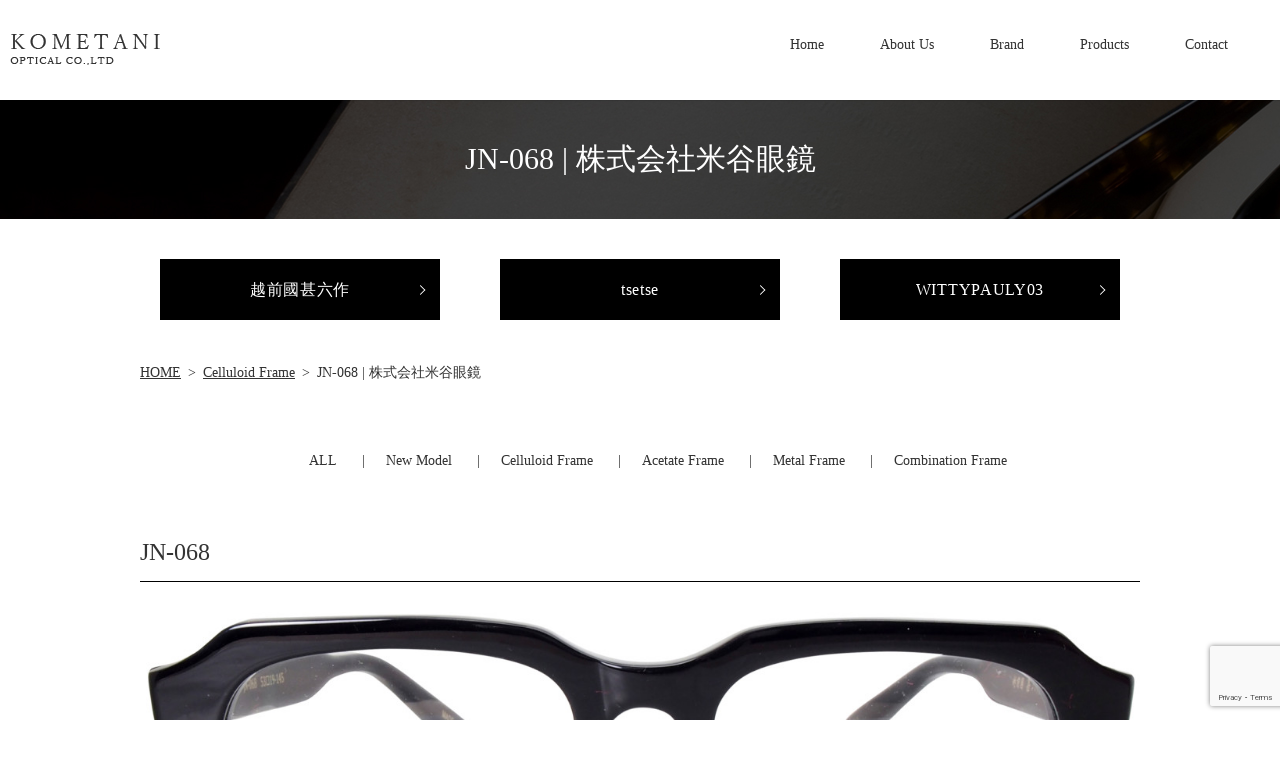

--- FILE ---
content_type: text/html; charset=UTF-8
request_url: https://www.kometani-optical.co.jp/echizen/1464
body_size: 5939
content:
  <!doctype html>
<!--[if IE]>
<html class="no-js ie" lang="ja">
<![endif]-->
<!--[if !IE]><!-->
<html class="no-js" lang="ja">
<!--<![endif]-->

<head>
  <meta charset="utf-8">
  <meta http-equiv="X-UA-Compatible" content="IE=edge,chrome=1">
  <meta name="viewport" content="width=device-width, initial-scale=1">
  <title>JN-068 | 株式会社米谷眼鏡</title>

		<!-- All in One SEO 4.3.1.1 - aioseo.com -->
		<meta name="description" content="越前國甚六作 JN-068" />
		<meta name="robots" content="max-image-preview:large" />
		<link rel="canonical" href="https://www.kometani-optical.co.jp/echizen/1464" />
		<meta name="generator" content="All in One SEO (AIOSEO) 4.3.1.1 " />
		<meta property="og:locale" content="ja_JP" />
		<meta property="og:site_name" content="株式会社米谷眼鏡 | 株式会社米谷眼鏡" />
		<meta property="og:type" content="article" />
		<meta property="og:title" content="JN-068 | 株式会社米谷眼鏡" />
		<meta property="og:description" content="越前國甚六作 JN-068" />
		<meta property="og:url" content="https://www.kometani-optical.co.jp/echizen/1464" />
		<meta property="article:published_time" content="2020-11-04T00:37:35+00:00" />
		<meta property="article:modified_time" content="2022-08-08T00:17:40+00:00" />
		<meta name="twitter:card" content="summary" />
		<meta name="twitter:title" content="JN-068 | 株式会社米谷眼鏡" />
		<meta name="twitter:description" content="越前國甚六作 JN-068" />
		<script type="application/ld+json" class="aioseo-schema">
			{"@context":"https:\/\/schema.org","@graph":[{"@type":"Article","@id":"https:\/\/www.kometani-optical.co.jp\/echizen\/1464#article","name":"JN-068 | \u682a\u5f0f\u4f1a\u793e\u7c73\u8c37\u773c\u93e1","headline":"JN-068","author":{"@id":"https:\/\/www.kometani-optical.co.jp\/author\/authorname#author"},"publisher":{"@id":"https:\/\/www.kometani-optical.co.jp\/#organization"},"datePublished":"2020-11-04T00:37:35+09:00","dateModified":"2022-08-08T00:17:40+09:00","inLanguage":"ja","mainEntityOfPage":{"@id":"https:\/\/www.kometani-optical.co.jp\/echizen\/1464#webpage"},"isPartOf":{"@id":"https:\/\/www.kometani-optical.co.jp\/echizen\/1464#webpage"},"articleSection":"Celluloid Frame, \u8d8a\u524d\u570b\u751a\u516d\u4f5c\uff08Jinroku\uff09"},{"@type":"BreadcrumbList","@id":"https:\/\/www.kometani-optical.co.jp\/echizen\/1464#breadcrumblist","itemListElement":[{"@type":"ListItem","@id":"https:\/\/www.kometani-optical.co.jp\/#listItem","position":1,"item":{"@type":"WebPage","@id":"https:\/\/www.kometani-optical.co.jp\/","name":"\u30db\u30fc\u30e0","description":"\u7c73\u8c37\u773c\u93e1\uff08KOMETANI OPTICAL CO .,LTD\uff09\u3067\u306f\u9ad8\u54c1\u8cea\u306a\u65e5\u672c\u88fd\u773c\u93e1\u306e\u7523\u5730\u3001\u798f\u4e95\u770c\u9bd6\u6c5f\u5e02\u3067\u30ce\u30fc\u30b3\u30f3\u30bb\u30d7\u30c8\u3092\u7406\u5ff5\u3068\u3057\u3001\u9ad8\u3044\u6280\u8853\u3092\u6301\u3064\u8077\u4eba\u304c\u4f5c\u308b\u300c\u8d8a\u524d\u570b\u751a\u516d\u4f5c\u300d\u3092\u306f\u3058\u3081\u3068\u3057\u305f\u773c\u93e1\u30d5\u30ec\u30fc\u30e0\u306e\u30c7\u30b6\u30a4\u30f3\u30fb\u4f01\u753b\u30fb\u8ca9\u58f2\u3092\u3057\u3066\u3044\u307e\u3059\u3002","url":"https:\/\/www.kometani-optical.co.jp\/"},"nextItem":"https:\/\/www.kometani-optical.co.jp\/echizen\/#listItem"},{"@type":"ListItem","@id":"https:\/\/www.kometani-optical.co.jp\/echizen\/#listItem","position":2,"item":{"@type":"WebPage","@id":"https:\/\/www.kometani-optical.co.jp\/echizen\/","name":"\u8d8a\u524d\u570b\u751a\u516d\u4f5c\uff08Jinroku\uff09","description":"\u8d8a\u524d\u570b\u751a\u516d\u4f5c JN-068","url":"https:\/\/www.kometani-optical.co.jp\/echizen\/"},"previousItem":"https:\/\/www.kometani-optical.co.jp\/#listItem"}]},{"@type":"Organization","@id":"https:\/\/www.kometani-optical.co.jp\/#organization","name":"\u682a\u5f0f\u4f1a\u793e\u7c73\u8c37\u773c\u93e1","url":"https:\/\/www.kometani-optical.co.jp\/"},{"@type":"Person","@id":"https:\/\/www.kometani-optical.co.jp\/author\/authorname#author","url":"https:\/\/www.kometani-optical.co.jp\/author\/authorname","name":"root","image":{"@type":"ImageObject","@id":"https:\/\/www.kometani-optical.co.jp\/echizen\/1464#authorImage","url":"https:\/\/secure.gravatar.com\/avatar\/29ad2890e2e4d35ed19f08c7fe38db6b?s=96&d=mm&r=g","width":96,"height":96,"caption":"root"}},{"@type":"WebPage","@id":"https:\/\/www.kometani-optical.co.jp\/echizen\/1464#webpage","url":"https:\/\/www.kometani-optical.co.jp\/echizen\/1464","name":"JN-068 | \u682a\u5f0f\u4f1a\u793e\u7c73\u8c37\u773c\u93e1","description":"\u8d8a\u524d\u570b\u751a\u516d\u4f5c JN-068","inLanguage":"ja","isPartOf":{"@id":"https:\/\/www.kometani-optical.co.jp\/#website"},"breadcrumb":{"@id":"https:\/\/www.kometani-optical.co.jp\/echizen\/1464#breadcrumblist"},"author":{"@id":"https:\/\/www.kometani-optical.co.jp\/author\/authorname#author"},"creator":{"@id":"https:\/\/www.kometani-optical.co.jp\/author\/authorname#author"},"datePublished":"2020-11-04T00:37:35+09:00","dateModified":"2022-08-08T00:17:40+09:00"},{"@type":"WebSite","@id":"https:\/\/www.kometani-optical.co.jp\/#website","url":"https:\/\/www.kometani-optical.co.jp\/","name":"\u682a\u5f0f\u4f1a\u793e\u7c73\u8c37\u773c\u93e1","description":"\u682a\u5f0f\u4f1a\u793e\u7c73\u8c37\u773c\u93e1","inLanguage":"ja","publisher":{"@id":"https:\/\/www.kometani-optical.co.jp\/#organization"}}]}
		</script>
		<!-- All in One SEO -->

<link rel='dns-prefetch' href='//www.googletagmanager.com' />
<link rel='dns-prefetch' href='//www.google.com' />
<link rel="alternate" type="application/rss+xml" title="株式会社米谷眼鏡 &raquo; JN-068 のコメントのフィード" href="https://www.kometani-optical.co.jp/echizen/1464/feed" />
<link rel='stylesheet' id='wp-block-library-css'  href='https://www.kometani-optical.co.jp/wp-includes/css/dist/block-library/style.min.css?ver=5.8.12' type='text/css' media='all' />
<link rel='stylesheet' id='contact-form-7-css'  href='https://www.kometani-optical.co.jp/wp-content/plugins/contact-form-7/includes/css/styles.css?ver=5.5.3' type='text/css' media='all' />
<script type='text/javascript' src='https://www.kometani-optical.co.jp/wp-content/themes/infinite-2022.com_th/assets/js/vendor/jquery.min.js?ver=5.8.12' id='jquery-js'></script>

<!-- Google アナリティクス スニペット (Site Kit が追加) -->
<script type='text/javascript' src='https://www.googletagmanager.com/gtag/js?id=UA-108495678-1' id='google_gtagjs-js' async></script>
<script type='text/javascript' id='google_gtagjs-js-after'>
window.dataLayer = window.dataLayer || [];function gtag(){dataLayer.push(arguments);}
gtag('set', 'linker', {"domains":["www.kometani-optical.co.jp"]} );
gtag("js", new Date());
gtag("set", "developer_id.dZTNiMT", true);
gtag("config", "UA-108495678-1", {"anonymize_ip":true});
gtag("config", "G-4KQDFJMJRW");
</script>

<!-- (ここまで) Google アナリティクス スニペット (Site Kit が追加) -->
<link rel='shortlink' href='https://www.kometani-optical.co.jp/?p=1464' />
<meta name="generator" content="Site Kit by Google 1.94.0" /><style>.gallery .gallery-item img { width: auto; height: auto; }</style><style type="text/css">.recentcomments a{display:inline !important;padding:0 !important;margin:0 !important;}</style>  <link href="https://www.kometani-optical.co.jp/wp-content/themes/infinite-2022.com_th/assets/css/main.css?1768819340" rel="stylesheet">
  <link href="https://www.kometani-optical.co.jp/wp-content/themes/infinite-2022.com_th/assets/css/animate.min.css?1768819340" rel="stylesheet">
  <script src="https://www.kometani-optical.co.jp/wp-content/themes/infinite-2022.com_th/assets/js/vendor/respond.min.js"></script>
  <script type="application/ld+json">
  {
    "@context": "http://schema.org",
    "@type": "BreadcrumbList",
    "itemListElement":
    [
      {
      "@type": "ListItem",
      "position": 1,
      "item":
      {
        "@id": "https://www.kometani-optical.co.jp/",
        "name": "株式会社米谷眼鏡"
      }
    },
{
      "@type": "ListItem",
      "position": 2,
      "item":
      {
        "@id": "https://www.kometani-optical.co.jp/category/celluloid-frame/",
        "name": "Celluloid Frame"
      }
    },
{
      "@type": "ListItem",
      "position": 3,
      "item":
      {
        "@id": "https://www.kometani-optical.co.jp/echizen/1464/",
        "name": "JN-068"
      }
    }    ]
  }
  </script>


<script type="application/ld+json">
  {
    "@context": "http://schema.org/",
    "@type": "LocalBusiness",
    "name": "株式会社米谷眼鏡",
    "address": "〒916-0042 福井県鯖江市新横江2-7-9-6",
    "telephone": "0778-51-6978",
    "faxNumber": "0778-53-0258",
    "url": "https://www.kometani-optical.co.jp",
    "email": "info@kometani-optical.co.jp",
    "image": "https://www.kometani-optical.co.jp/wp-content/uploads/logo_ogp.jpg",
    "logo": "https://www.kometani-optical.co.jp/wp-content/uploads/logo_org.png"
  }
</script>
<style>
body { position: static!important; }
</style>

</head>
<body class="scrollTop">

  <div id="fb-root"></div>
  <script>(function(d, s, id) {
    var js, fjs = d.getElementsByTagName(s)[0];
    if (d.getElementById(id)) return;
    js = d.createElement(s); js.id = id;
    js.src = 'https://connect.facebook.net/ja_JP/sdk.js#xfbml=1&version=v12.0';
    fjs.parentNode.insertBefore(js, fjs);
  }(document, 'script', 'facebook-jssdk'));</script>

  <header>
    <div class="primary_header">
      <div class="container">
        <div class="row">
                    <div class="title">
            <a href="https://www.kometani-optical.co.jp/">
              <img src="/wp-content/uploads/logo.png" alt="株式会社米谷眼鏡">
            </a>
          </div>
          <nav class="global_nav">
			<div id="google_translate_element"></div>
            <ul><li><a href="https://www.kometani-optical.co.jp/">Home<span class='subtitle'></span></a></li>
<li><a href="https://www.kometani-optical.co.jp/about">About Us<span class='subtitle'></span></a></li>
<li><a href="https://www.kometani-optical.co.jp/brand">Brand<span class='subtitle'></span></a></li>
<li><a href="https://www.kometani-optical.co.jp/products">Products<span class='subtitle'></span></a></li>
<li><a href="https://www.kometani-optical.co.jp/contact">Contact<span class='subtitle'></span></a></li>
</ul>            <div class="menu_icon">
              <a href="#menu"><i class="hamburger"></i>MENU</a>
            </div>
          </nav>
        </div>
      </div>
    </div>
  </header>
<script type="text/javascript">
function googleTranslateElementInit() {
  new google.translate.TranslateElement({pageLanguage: 'ja', includedLanguages: 'en,ja,zh-CN,zh-TW', layout: google.translate.TranslateElement.InlineLayout.SIMPLE}, 'google_translate_element');
}
</script>
<script type="text/javascript" src="//translate.google.com/translate_a/element.js?cb=googleTranslateElementInit"></script>  <main>
          <h1>
                  JN-068 | 株式会社米谷眼鏡                      </h1>
        
    
<section>
    <div class="container gutters">
        <div class="row sp_image_cols sp_col3 box_b">
            <div class="col span_4"><p class="more"><a href="/category/echizen" class="add_arrow">越前國甚六作</a></p></div>
            <div class="col span_4"><p class="more"><a href="/category/tsetse" class="add_arrow">tsetse</a></p></div>
            <div class="col span_4"><p class="more"><a href="/category/wittypauly" class="add_arrow">WITTYPAULY03</a></p></div>
        </div>
    </div>
</section>
    
    <section class="crumbs_area">
      <div class="container gutters">
        <div class="row">
          <div class="col span_12">
                <ul class="col span_12">
                <li><a href="https://www.kometani-optical.co.jp">HOME</a></li>
                        <li><a href="https://www.kometani-optical.co.jp/category/celluloid-frame">Celluloid Frame</a></li>
                                    <li>JN-068 | 株式会社米谷眼鏡</li>
                            </ul>
            </div>
        </div>
      </div>
    </section>
              
<section>
    <div class="container gutters">
        <div class="row products_box">
            <nav class="col span_12">
                <ul>
                    <li><a href="/all">ALL</a></li>
                    <li><a href="/category/new-model">New Model</a></li>
                    <li><a href="/category/celluloid-frame">Celluloid Frame</a></li>
                    <li><a href="/category/acetate-frame">Acetate Frame</a></li>
                    <li><a href="/category/metal-frame">Metal Frame</a></li>
                    <li><a href="/category/combination-frame">Combination Frame</a></li>
                </ul>
            </nav>
        </div>
    </div>
</section>


<script>
$(function(){
    $('#subImg img').on('click',function(){
        //mainに切り替えるimgのsrc取得
        img = $(this).attr('src');
        //currentクラス付け替え
        $('#subImg figure').removeClass('current');
        $(this).parent().addClass('current');
        //fadeOutできたらsrc変更してfadeIn
        $('#mainImg img').fadeOut(50, function() {
            $('#mainImg img').attr('src', img).on('load', function() {
                 $(this).fadeIn();
            })
       })
    });
});
</script>

<section>
    <div class="container gutters">
        <h3>JN-068</h3>
        <div class="row">
            <div class="col">
                <figure id="mainImg"><img src="https://www.kometani-optical.co.jp/wp-content/uploads/JN-068-front.jpg" alt="JN-068"></figure>
            </div>
        </div>
        <div id="subImg">
            <div class="row sp_image_cols sp_col2">
                <div class="col span_6">
                    <figure><img src="https://www.kometani-optical.co.jp/wp-content/uploads/JN-068-front.jpg" alt="FRONT"><p>FRONT</p></figure>
                </div>
                                    <div class="col span_6">
                        <figure><img src="https://www.kometani-optical.co.jp/wp-content/uploads/Jn-068-side.jpg" alt="SIDE"><p>SIDE</p></figure>
                    </div>
                            </div>
            <p class="text-large">Color Variation</p>
            <div class="row sp_col3 box_border row_inline">
                                    <div class="col span_3">
                        <figure>
                            <img src="https://www.kometani-optical.co.jp/wp-content/uploads/JN-068-C-1.jpg" alt="JN-068">
                            <p>col.1:Black</p>
                        </figure>
                    </div>
                                                    <div class="col span_3">
                        <figure>
                            <img src="https://www.kometani-optical.co.jp/wp-content/uploads/JN-068-C-2.jpg" alt="JN-068">
                            <p>col.2:Black-green</p>
                        </figure>
                    </div>
                                                    <div class="col span_3">
                        <figure>
                            <img src="https://www.kometani-optical.co.jp/wp-content/uploads/JN-068-C-3.jpg" alt="JN-068">
                            <p>col.3:Brown-sasa</p>
                        </figure>
                    </div>
                                                    <div class="col span_3">
                        <figure>
                            <img src="https://www.kometani-optical.co.jp/wp-content/uploads/JN-068-C-4.jpg" alt="JN-068">
                            <p>col.4:Demi</p>
                        </figure>
                    </div>
                                                    <div class="col span_3">
                        <figure>
                            <img src="https://www.kometani-optical.co.jp/wp-content/uploads/JN-068-C-5.jpg" alt="JN-068">
                            <p>col.5:Black-mat</p>
                        </figure>
                    </div>
                                                    <div class="col span_3">
                        <figure>
                            <img src="https://www.kometani-optical.co.jp/wp-content/uploads/JN-068-back.jpg" alt="JN-068">
                            <p>BACK</p>
                        </figure>
                    </div>
                                                    <div class="col span_3">
                        <figure>
                            <img src="https://www.kometani-optical.co.jp/wp-content/uploads/JN-068-tip-end.jpg" alt="JN-068">
                            <p>Temple tips</p>
                        </figure>
                    </div>
                                                                                                                                                                            </div>
            <div class="row box_border">
                <div class="col">
                    <p>JN-068</p>
                    <p><p>Size：53□19-145<br />
Height：36.5mm<br />
Matelial : Celluliod /Celluliod<br />
Temple tips : Titanium</p>
</p>
                                    </div>
            </div>
        </div>
    </div>
</section>

<section class="highlight" style="margin-bottom:0%;">
    <div class="container gutters">
        <h2>Catalog<span>カタログ</span></h2>
        <div class="row pc-text-center">
            <div class="col">
                <p>商品カタログをご要望の方はこちらよりダウンロードできます。</p>
            </div>
        </div>
        <div class="row">
            <div class="col span_4">
                <figure><img src="/wp-content/uploads/bnr_echizen.jpg" alt="越前國甚六作"></figure>
                <p class="more4"><a href="/wp-content/uploads/Jinroku2022.pdf" target="_blank" class="add_arrow pop_icon">越前國甚六作（PDF）</a></p>
            </div>
            <div class="col span_4">
                <figure><img src="/wp-content/uploads/bnr_tsetse.jpg" alt="tsetse"></figure>
                <p class="more4"><a href="/wp-content/uploads/tsetse2016AW.pdf" target="_blank" class="add_arrow pop_icon">tsetse（PDF）</a></p>
            </div>
            <div class="col span_4">
                <figure><img src="/wp-content/uploads/bnr_wittypauly.jpg" alt="WITTYPAULY03"></figure>
                <p class="more4"><a href="/wp-content/uploads/WITTYPAULY03.pdf" target="_blank" class="add_arrow pop_icon">WITTYPAULY03（PDF）</a></p>
            </div>
        </div>
    </div>
</section>

<section class="contact_info">
    <div class="parallax parallax_contact_info">
        <div class="parallax_contents">
            <div class="parallax_contact_info_inner">
                <h2>Contact<span>お問い合わせ</span></h2>
                <p>株式会社米谷眼鏡へのご質問・お取引に関するご連絡等は<br class="sp-hide">お気軽にご連絡ください。<br class="sp-hide"></p>
                <p>〒916-0042 福井県鯖江市新横江2-7-9-6</p>
                <p>TEL <span class="text-xxlarge"><a href="tel:0778-51-6978"><strong>0778-51-6978</strong></a></span></p>
                <p>【営業時間】9:00～17:00<br>【定休日】不定休<br></p>
                <p class="more3"><a href="/contact" class="add_arrow">お問い合わせ</a></p>
            </div>
        </div>
    </div>
</section>
        </main>
<section class="share_button">
  <div class="container">
    <div class="row">
      <div class="col span_12 sp-text-center">
        <!-- Facebook -->
        <div class="fb-share-button" data-href="https://www.kometani-optical.co.jp/echizen/1464" data-layout="button" data-size="small" data-mobile-iframe="false"><a class="fb-xfbml-parse-ignore" target="_blank" href="https://www.facebook.com/sharer/sharer.php?u=http%3A%2F%2Fwww.%2F&amp;src=sdkpreparse">シェア</a></div>
        <!-- Twitter -->
        <a href="https://twitter.com/share" class="twitter-share-button" data-lang="ja">ツイート</a>
        <script>!function(d,s,id){var js,fjs=d.getElementsByTagName(s)[0],p=/^http:/.test(d.location)?'http':'https';if(!d.getElementById(id)){js=d.createElement(s);js.id=id;js.src=p+'://platform.twitter.com/widgets.js';fjs.parentNode.insertBefore(js,fjs);}}(document,'script','twitter-wjs');</script>
        <!-- LINE -->
        <div class="line-it-button" data-lang="ja" data-type="share-a" data-ver="3" data-url="https://www.kometani-optical.co.jp/echizen/1464" data-color="default" data-size="small" data-count="false" style="display: none;"></div>
        <script src="https://www.line-website.com/social-plugins/js/thirdparty/loader.min.js" async="async" defer="defer"></script>
      </div>
    </div>
  </div>
</section>
  <footer>
    <div class="container">
      <div class="row nav">
        <nav class="col span_12">
          <ul><li><a href="https://www.kometani-optical.co.jp/">Home</a></li>
<li><a href="https://www.kometani-optical.co.jp/about">About Us</a></li>
<li><a href="https://www.kometani-optical.co.jp/brand">Brand</a></li>
<li><a href="https://www.kometani-optical.co.jp/products">Products</a></li>
<li><a href="https://www.kometani-optical.co.jp/policy">Policy</a></li>
<li><a href="https://www.kometani-optical.co.jp/contact">Contact</a></li>
</ul>        </nav>
      </div>
      <div class="row copyright">
        <div class="col span_12">
          <p>&copy; 2022 株式会社米谷眼鏡</p>
        </div>
      </div>
    </div>
        <p class="pagetop"><a href="#top"><object type="image/svg+xml" data="https://www.kometani-optical.co.jp/wp-content/themes/infinite-2022.com_th/assets/img/parts/btn_scroll_top.svg"></object></a></p>
  </footer>

  <script src="https://www.kometani-optical.co.jp/wp-content/themes/infinite-2022.com_th/assets/js/vendor/bundle.js"></script>
  <script src="https://www.kometani-optical.co.jp/wp-content/themes/infinite-2022.com_th/assets/js/vendor/wow.min.js"></script>
  <script src="https://www.kometani-optical.co.jp/wp-content/themes/infinite-2022.com_th/assets/js/main.js?1768819340"></script>

  <script type='text/javascript' src='https://www.kometani-optical.co.jp/wp-includes/js/dist/vendor/regenerator-runtime.min.js?ver=0.13.7' id='regenerator-runtime-js'></script>
<script type='text/javascript' src='https://www.kometani-optical.co.jp/wp-includes/js/dist/vendor/wp-polyfill.min.js?ver=3.15.0' id='wp-polyfill-js'></script>
<script type='text/javascript' id='contact-form-7-js-extra'>
/* <![CDATA[ */
var wpcf7 = {"api":{"root":"https:\/\/www.kometani-optical.co.jp\/wp-json\/","namespace":"contact-form-7\/v1"}};
/* ]]> */
</script>
<script type='text/javascript' src='https://www.kometani-optical.co.jp/wp-content/plugins/contact-form-7/includes/js/index.js?ver=5.5.3' id='contact-form-7-js'></script>
<script type='text/javascript' src='https://www.google.com/recaptcha/api.js?render=6LfKalYrAAAAAPotYFBTUQ7BXb75bOVnGF_WX1sH&#038;ver=3.0' id='google-recaptcha-js'></script>
<script type='text/javascript' id='wpcf7-recaptcha-js-extra'>
/* <![CDATA[ */
var wpcf7_recaptcha = {"sitekey":"6LfKalYrAAAAAPotYFBTUQ7BXb75bOVnGF_WX1sH","actions":{"homepage":"homepage","contactform":"contactform"}};
/* ]]> */
</script>
<script type='text/javascript' src='https://www.kometani-optical.co.jp/wp-content/plugins/contact-form-7/modules/recaptcha/index.js?ver=5.5.3' id='wpcf7-recaptcha-js'></script>
</body>
</html><!-- WP Fastest Cache file was created in 0.085736989974976 seconds, on 19-01-26 19:42:20 --><!-- via php -->

--- FILE ---
content_type: text/html; charset=utf-8
request_url: https://www.google.com/recaptcha/api2/anchor?ar=1&k=6LfKalYrAAAAAPotYFBTUQ7BXb75bOVnGF_WX1sH&co=aHR0cHM6Ly93d3cua29tZXRhbmktb3B0aWNhbC5jby5qcDo0NDM.&hl=en&v=PoyoqOPhxBO7pBk68S4YbpHZ&size=invisible&anchor-ms=20000&execute-ms=30000&cb=y7a9iyleyzn5
body_size: 48674
content:
<!DOCTYPE HTML><html dir="ltr" lang="en"><head><meta http-equiv="Content-Type" content="text/html; charset=UTF-8">
<meta http-equiv="X-UA-Compatible" content="IE=edge">
<title>reCAPTCHA</title>
<style type="text/css">
/* cyrillic-ext */
@font-face {
  font-family: 'Roboto';
  font-style: normal;
  font-weight: 400;
  font-stretch: 100%;
  src: url(//fonts.gstatic.com/s/roboto/v48/KFO7CnqEu92Fr1ME7kSn66aGLdTylUAMa3GUBHMdazTgWw.woff2) format('woff2');
  unicode-range: U+0460-052F, U+1C80-1C8A, U+20B4, U+2DE0-2DFF, U+A640-A69F, U+FE2E-FE2F;
}
/* cyrillic */
@font-face {
  font-family: 'Roboto';
  font-style: normal;
  font-weight: 400;
  font-stretch: 100%;
  src: url(//fonts.gstatic.com/s/roboto/v48/KFO7CnqEu92Fr1ME7kSn66aGLdTylUAMa3iUBHMdazTgWw.woff2) format('woff2');
  unicode-range: U+0301, U+0400-045F, U+0490-0491, U+04B0-04B1, U+2116;
}
/* greek-ext */
@font-face {
  font-family: 'Roboto';
  font-style: normal;
  font-weight: 400;
  font-stretch: 100%;
  src: url(//fonts.gstatic.com/s/roboto/v48/KFO7CnqEu92Fr1ME7kSn66aGLdTylUAMa3CUBHMdazTgWw.woff2) format('woff2');
  unicode-range: U+1F00-1FFF;
}
/* greek */
@font-face {
  font-family: 'Roboto';
  font-style: normal;
  font-weight: 400;
  font-stretch: 100%;
  src: url(//fonts.gstatic.com/s/roboto/v48/KFO7CnqEu92Fr1ME7kSn66aGLdTylUAMa3-UBHMdazTgWw.woff2) format('woff2');
  unicode-range: U+0370-0377, U+037A-037F, U+0384-038A, U+038C, U+038E-03A1, U+03A3-03FF;
}
/* math */
@font-face {
  font-family: 'Roboto';
  font-style: normal;
  font-weight: 400;
  font-stretch: 100%;
  src: url(//fonts.gstatic.com/s/roboto/v48/KFO7CnqEu92Fr1ME7kSn66aGLdTylUAMawCUBHMdazTgWw.woff2) format('woff2');
  unicode-range: U+0302-0303, U+0305, U+0307-0308, U+0310, U+0312, U+0315, U+031A, U+0326-0327, U+032C, U+032F-0330, U+0332-0333, U+0338, U+033A, U+0346, U+034D, U+0391-03A1, U+03A3-03A9, U+03B1-03C9, U+03D1, U+03D5-03D6, U+03F0-03F1, U+03F4-03F5, U+2016-2017, U+2034-2038, U+203C, U+2040, U+2043, U+2047, U+2050, U+2057, U+205F, U+2070-2071, U+2074-208E, U+2090-209C, U+20D0-20DC, U+20E1, U+20E5-20EF, U+2100-2112, U+2114-2115, U+2117-2121, U+2123-214F, U+2190, U+2192, U+2194-21AE, U+21B0-21E5, U+21F1-21F2, U+21F4-2211, U+2213-2214, U+2216-22FF, U+2308-230B, U+2310, U+2319, U+231C-2321, U+2336-237A, U+237C, U+2395, U+239B-23B7, U+23D0, U+23DC-23E1, U+2474-2475, U+25AF, U+25B3, U+25B7, U+25BD, U+25C1, U+25CA, U+25CC, U+25FB, U+266D-266F, U+27C0-27FF, U+2900-2AFF, U+2B0E-2B11, U+2B30-2B4C, U+2BFE, U+3030, U+FF5B, U+FF5D, U+1D400-1D7FF, U+1EE00-1EEFF;
}
/* symbols */
@font-face {
  font-family: 'Roboto';
  font-style: normal;
  font-weight: 400;
  font-stretch: 100%;
  src: url(//fonts.gstatic.com/s/roboto/v48/KFO7CnqEu92Fr1ME7kSn66aGLdTylUAMaxKUBHMdazTgWw.woff2) format('woff2');
  unicode-range: U+0001-000C, U+000E-001F, U+007F-009F, U+20DD-20E0, U+20E2-20E4, U+2150-218F, U+2190, U+2192, U+2194-2199, U+21AF, U+21E6-21F0, U+21F3, U+2218-2219, U+2299, U+22C4-22C6, U+2300-243F, U+2440-244A, U+2460-24FF, U+25A0-27BF, U+2800-28FF, U+2921-2922, U+2981, U+29BF, U+29EB, U+2B00-2BFF, U+4DC0-4DFF, U+FFF9-FFFB, U+10140-1018E, U+10190-1019C, U+101A0, U+101D0-101FD, U+102E0-102FB, U+10E60-10E7E, U+1D2C0-1D2D3, U+1D2E0-1D37F, U+1F000-1F0FF, U+1F100-1F1AD, U+1F1E6-1F1FF, U+1F30D-1F30F, U+1F315, U+1F31C, U+1F31E, U+1F320-1F32C, U+1F336, U+1F378, U+1F37D, U+1F382, U+1F393-1F39F, U+1F3A7-1F3A8, U+1F3AC-1F3AF, U+1F3C2, U+1F3C4-1F3C6, U+1F3CA-1F3CE, U+1F3D4-1F3E0, U+1F3ED, U+1F3F1-1F3F3, U+1F3F5-1F3F7, U+1F408, U+1F415, U+1F41F, U+1F426, U+1F43F, U+1F441-1F442, U+1F444, U+1F446-1F449, U+1F44C-1F44E, U+1F453, U+1F46A, U+1F47D, U+1F4A3, U+1F4B0, U+1F4B3, U+1F4B9, U+1F4BB, U+1F4BF, U+1F4C8-1F4CB, U+1F4D6, U+1F4DA, U+1F4DF, U+1F4E3-1F4E6, U+1F4EA-1F4ED, U+1F4F7, U+1F4F9-1F4FB, U+1F4FD-1F4FE, U+1F503, U+1F507-1F50B, U+1F50D, U+1F512-1F513, U+1F53E-1F54A, U+1F54F-1F5FA, U+1F610, U+1F650-1F67F, U+1F687, U+1F68D, U+1F691, U+1F694, U+1F698, U+1F6AD, U+1F6B2, U+1F6B9-1F6BA, U+1F6BC, U+1F6C6-1F6CF, U+1F6D3-1F6D7, U+1F6E0-1F6EA, U+1F6F0-1F6F3, U+1F6F7-1F6FC, U+1F700-1F7FF, U+1F800-1F80B, U+1F810-1F847, U+1F850-1F859, U+1F860-1F887, U+1F890-1F8AD, U+1F8B0-1F8BB, U+1F8C0-1F8C1, U+1F900-1F90B, U+1F93B, U+1F946, U+1F984, U+1F996, U+1F9E9, U+1FA00-1FA6F, U+1FA70-1FA7C, U+1FA80-1FA89, U+1FA8F-1FAC6, U+1FACE-1FADC, U+1FADF-1FAE9, U+1FAF0-1FAF8, U+1FB00-1FBFF;
}
/* vietnamese */
@font-face {
  font-family: 'Roboto';
  font-style: normal;
  font-weight: 400;
  font-stretch: 100%;
  src: url(//fonts.gstatic.com/s/roboto/v48/KFO7CnqEu92Fr1ME7kSn66aGLdTylUAMa3OUBHMdazTgWw.woff2) format('woff2');
  unicode-range: U+0102-0103, U+0110-0111, U+0128-0129, U+0168-0169, U+01A0-01A1, U+01AF-01B0, U+0300-0301, U+0303-0304, U+0308-0309, U+0323, U+0329, U+1EA0-1EF9, U+20AB;
}
/* latin-ext */
@font-face {
  font-family: 'Roboto';
  font-style: normal;
  font-weight: 400;
  font-stretch: 100%;
  src: url(//fonts.gstatic.com/s/roboto/v48/KFO7CnqEu92Fr1ME7kSn66aGLdTylUAMa3KUBHMdazTgWw.woff2) format('woff2');
  unicode-range: U+0100-02BA, U+02BD-02C5, U+02C7-02CC, U+02CE-02D7, U+02DD-02FF, U+0304, U+0308, U+0329, U+1D00-1DBF, U+1E00-1E9F, U+1EF2-1EFF, U+2020, U+20A0-20AB, U+20AD-20C0, U+2113, U+2C60-2C7F, U+A720-A7FF;
}
/* latin */
@font-face {
  font-family: 'Roboto';
  font-style: normal;
  font-weight: 400;
  font-stretch: 100%;
  src: url(//fonts.gstatic.com/s/roboto/v48/KFO7CnqEu92Fr1ME7kSn66aGLdTylUAMa3yUBHMdazQ.woff2) format('woff2');
  unicode-range: U+0000-00FF, U+0131, U+0152-0153, U+02BB-02BC, U+02C6, U+02DA, U+02DC, U+0304, U+0308, U+0329, U+2000-206F, U+20AC, U+2122, U+2191, U+2193, U+2212, U+2215, U+FEFF, U+FFFD;
}
/* cyrillic-ext */
@font-face {
  font-family: 'Roboto';
  font-style: normal;
  font-weight: 500;
  font-stretch: 100%;
  src: url(//fonts.gstatic.com/s/roboto/v48/KFO7CnqEu92Fr1ME7kSn66aGLdTylUAMa3GUBHMdazTgWw.woff2) format('woff2');
  unicode-range: U+0460-052F, U+1C80-1C8A, U+20B4, U+2DE0-2DFF, U+A640-A69F, U+FE2E-FE2F;
}
/* cyrillic */
@font-face {
  font-family: 'Roboto';
  font-style: normal;
  font-weight: 500;
  font-stretch: 100%;
  src: url(//fonts.gstatic.com/s/roboto/v48/KFO7CnqEu92Fr1ME7kSn66aGLdTylUAMa3iUBHMdazTgWw.woff2) format('woff2');
  unicode-range: U+0301, U+0400-045F, U+0490-0491, U+04B0-04B1, U+2116;
}
/* greek-ext */
@font-face {
  font-family: 'Roboto';
  font-style: normal;
  font-weight: 500;
  font-stretch: 100%;
  src: url(//fonts.gstatic.com/s/roboto/v48/KFO7CnqEu92Fr1ME7kSn66aGLdTylUAMa3CUBHMdazTgWw.woff2) format('woff2');
  unicode-range: U+1F00-1FFF;
}
/* greek */
@font-face {
  font-family: 'Roboto';
  font-style: normal;
  font-weight: 500;
  font-stretch: 100%;
  src: url(//fonts.gstatic.com/s/roboto/v48/KFO7CnqEu92Fr1ME7kSn66aGLdTylUAMa3-UBHMdazTgWw.woff2) format('woff2');
  unicode-range: U+0370-0377, U+037A-037F, U+0384-038A, U+038C, U+038E-03A1, U+03A3-03FF;
}
/* math */
@font-face {
  font-family: 'Roboto';
  font-style: normal;
  font-weight: 500;
  font-stretch: 100%;
  src: url(//fonts.gstatic.com/s/roboto/v48/KFO7CnqEu92Fr1ME7kSn66aGLdTylUAMawCUBHMdazTgWw.woff2) format('woff2');
  unicode-range: U+0302-0303, U+0305, U+0307-0308, U+0310, U+0312, U+0315, U+031A, U+0326-0327, U+032C, U+032F-0330, U+0332-0333, U+0338, U+033A, U+0346, U+034D, U+0391-03A1, U+03A3-03A9, U+03B1-03C9, U+03D1, U+03D5-03D6, U+03F0-03F1, U+03F4-03F5, U+2016-2017, U+2034-2038, U+203C, U+2040, U+2043, U+2047, U+2050, U+2057, U+205F, U+2070-2071, U+2074-208E, U+2090-209C, U+20D0-20DC, U+20E1, U+20E5-20EF, U+2100-2112, U+2114-2115, U+2117-2121, U+2123-214F, U+2190, U+2192, U+2194-21AE, U+21B0-21E5, U+21F1-21F2, U+21F4-2211, U+2213-2214, U+2216-22FF, U+2308-230B, U+2310, U+2319, U+231C-2321, U+2336-237A, U+237C, U+2395, U+239B-23B7, U+23D0, U+23DC-23E1, U+2474-2475, U+25AF, U+25B3, U+25B7, U+25BD, U+25C1, U+25CA, U+25CC, U+25FB, U+266D-266F, U+27C0-27FF, U+2900-2AFF, U+2B0E-2B11, U+2B30-2B4C, U+2BFE, U+3030, U+FF5B, U+FF5D, U+1D400-1D7FF, U+1EE00-1EEFF;
}
/* symbols */
@font-face {
  font-family: 'Roboto';
  font-style: normal;
  font-weight: 500;
  font-stretch: 100%;
  src: url(//fonts.gstatic.com/s/roboto/v48/KFO7CnqEu92Fr1ME7kSn66aGLdTylUAMaxKUBHMdazTgWw.woff2) format('woff2');
  unicode-range: U+0001-000C, U+000E-001F, U+007F-009F, U+20DD-20E0, U+20E2-20E4, U+2150-218F, U+2190, U+2192, U+2194-2199, U+21AF, U+21E6-21F0, U+21F3, U+2218-2219, U+2299, U+22C4-22C6, U+2300-243F, U+2440-244A, U+2460-24FF, U+25A0-27BF, U+2800-28FF, U+2921-2922, U+2981, U+29BF, U+29EB, U+2B00-2BFF, U+4DC0-4DFF, U+FFF9-FFFB, U+10140-1018E, U+10190-1019C, U+101A0, U+101D0-101FD, U+102E0-102FB, U+10E60-10E7E, U+1D2C0-1D2D3, U+1D2E0-1D37F, U+1F000-1F0FF, U+1F100-1F1AD, U+1F1E6-1F1FF, U+1F30D-1F30F, U+1F315, U+1F31C, U+1F31E, U+1F320-1F32C, U+1F336, U+1F378, U+1F37D, U+1F382, U+1F393-1F39F, U+1F3A7-1F3A8, U+1F3AC-1F3AF, U+1F3C2, U+1F3C4-1F3C6, U+1F3CA-1F3CE, U+1F3D4-1F3E0, U+1F3ED, U+1F3F1-1F3F3, U+1F3F5-1F3F7, U+1F408, U+1F415, U+1F41F, U+1F426, U+1F43F, U+1F441-1F442, U+1F444, U+1F446-1F449, U+1F44C-1F44E, U+1F453, U+1F46A, U+1F47D, U+1F4A3, U+1F4B0, U+1F4B3, U+1F4B9, U+1F4BB, U+1F4BF, U+1F4C8-1F4CB, U+1F4D6, U+1F4DA, U+1F4DF, U+1F4E3-1F4E6, U+1F4EA-1F4ED, U+1F4F7, U+1F4F9-1F4FB, U+1F4FD-1F4FE, U+1F503, U+1F507-1F50B, U+1F50D, U+1F512-1F513, U+1F53E-1F54A, U+1F54F-1F5FA, U+1F610, U+1F650-1F67F, U+1F687, U+1F68D, U+1F691, U+1F694, U+1F698, U+1F6AD, U+1F6B2, U+1F6B9-1F6BA, U+1F6BC, U+1F6C6-1F6CF, U+1F6D3-1F6D7, U+1F6E0-1F6EA, U+1F6F0-1F6F3, U+1F6F7-1F6FC, U+1F700-1F7FF, U+1F800-1F80B, U+1F810-1F847, U+1F850-1F859, U+1F860-1F887, U+1F890-1F8AD, U+1F8B0-1F8BB, U+1F8C0-1F8C1, U+1F900-1F90B, U+1F93B, U+1F946, U+1F984, U+1F996, U+1F9E9, U+1FA00-1FA6F, U+1FA70-1FA7C, U+1FA80-1FA89, U+1FA8F-1FAC6, U+1FACE-1FADC, U+1FADF-1FAE9, U+1FAF0-1FAF8, U+1FB00-1FBFF;
}
/* vietnamese */
@font-face {
  font-family: 'Roboto';
  font-style: normal;
  font-weight: 500;
  font-stretch: 100%;
  src: url(//fonts.gstatic.com/s/roboto/v48/KFO7CnqEu92Fr1ME7kSn66aGLdTylUAMa3OUBHMdazTgWw.woff2) format('woff2');
  unicode-range: U+0102-0103, U+0110-0111, U+0128-0129, U+0168-0169, U+01A0-01A1, U+01AF-01B0, U+0300-0301, U+0303-0304, U+0308-0309, U+0323, U+0329, U+1EA0-1EF9, U+20AB;
}
/* latin-ext */
@font-face {
  font-family: 'Roboto';
  font-style: normal;
  font-weight: 500;
  font-stretch: 100%;
  src: url(//fonts.gstatic.com/s/roboto/v48/KFO7CnqEu92Fr1ME7kSn66aGLdTylUAMa3KUBHMdazTgWw.woff2) format('woff2');
  unicode-range: U+0100-02BA, U+02BD-02C5, U+02C7-02CC, U+02CE-02D7, U+02DD-02FF, U+0304, U+0308, U+0329, U+1D00-1DBF, U+1E00-1E9F, U+1EF2-1EFF, U+2020, U+20A0-20AB, U+20AD-20C0, U+2113, U+2C60-2C7F, U+A720-A7FF;
}
/* latin */
@font-face {
  font-family: 'Roboto';
  font-style: normal;
  font-weight: 500;
  font-stretch: 100%;
  src: url(//fonts.gstatic.com/s/roboto/v48/KFO7CnqEu92Fr1ME7kSn66aGLdTylUAMa3yUBHMdazQ.woff2) format('woff2');
  unicode-range: U+0000-00FF, U+0131, U+0152-0153, U+02BB-02BC, U+02C6, U+02DA, U+02DC, U+0304, U+0308, U+0329, U+2000-206F, U+20AC, U+2122, U+2191, U+2193, U+2212, U+2215, U+FEFF, U+FFFD;
}
/* cyrillic-ext */
@font-face {
  font-family: 'Roboto';
  font-style: normal;
  font-weight: 900;
  font-stretch: 100%;
  src: url(//fonts.gstatic.com/s/roboto/v48/KFO7CnqEu92Fr1ME7kSn66aGLdTylUAMa3GUBHMdazTgWw.woff2) format('woff2');
  unicode-range: U+0460-052F, U+1C80-1C8A, U+20B4, U+2DE0-2DFF, U+A640-A69F, U+FE2E-FE2F;
}
/* cyrillic */
@font-face {
  font-family: 'Roboto';
  font-style: normal;
  font-weight: 900;
  font-stretch: 100%;
  src: url(//fonts.gstatic.com/s/roboto/v48/KFO7CnqEu92Fr1ME7kSn66aGLdTylUAMa3iUBHMdazTgWw.woff2) format('woff2');
  unicode-range: U+0301, U+0400-045F, U+0490-0491, U+04B0-04B1, U+2116;
}
/* greek-ext */
@font-face {
  font-family: 'Roboto';
  font-style: normal;
  font-weight: 900;
  font-stretch: 100%;
  src: url(//fonts.gstatic.com/s/roboto/v48/KFO7CnqEu92Fr1ME7kSn66aGLdTylUAMa3CUBHMdazTgWw.woff2) format('woff2');
  unicode-range: U+1F00-1FFF;
}
/* greek */
@font-face {
  font-family: 'Roboto';
  font-style: normal;
  font-weight: 900;
  font-stretch: 100%;
  src: url(//fonts.gstatic.com/s/roboto/v48/KFO7CnqEu92Fr1ME7kSn66aGLdTylUAMa3-UBHMdazTgWw.woff2) format('woff2');
  unicode-range: U+0370-0377, U+037A-037F, U+0384-038A, U+038C, U+038E-03A1, U+03A3-03FF;
}
/* math */
@font-face {
  font-family: 'Roboto';
  font-style: normal;
  font-weight: 900;
  font-stretch: 100%;
  src: url(//fonts.gstatic.com/s/roboto/v48/KFO7CnqEu92Fr1ME7kSn66aGLdTylUAMawCUBHMdazTgWw.woff2) format('woff2');
  unicode-range: U+0302-0303, U+0305, U+0307-0308, U+0310, U+0312, U+0315, U+031A, U+0326-0327, U+032C, U+032F-0330, U+0332-0333, U+0338, U+033A, U+0346, U+034D, U+0391-03A1, U+03A3-03A9, U+03B1-03C9, U+03D1, U+03D5-03D6, U+03F0-03F1, U+03F4-03F5, U+2016-2017, U+2034-2038, U+203C, U+2040, U+2043, U+2047, U+2050, U+2057, U+205F, U+2070-2071, U+2074-208E, U+2090-209C, U+20D0-20DC, U+20E1, U+20E5-20EF, U+2100-2112, U+2114-2115, U+2117-2121, U+2123-214F, U+2190, U+2192, U+2194-21AE, U+21B0-21E5, U+21F1-21F2, U+21F4-2211, U+2213-2214, U+2216-22FF, U+2308-230B, U+2310, U+2319, U+231C-2321, U+2336-237A, U+237C, U+2395, U+239B-23B7, U+23D0, U+23DC-23E1, U+2474-2475, U+25AF, U+25B3, U+25B7, U+25BD, U+25C1, U+25CA, U+25CC, U+25FB, U+266D-266F, U+27C0-27FF, U+2900-2AFF, U+2B0E-2B11, U+2B30-2B4C, U+2BFE, U+3030, U+FF5B, U+FF5D, U+1D400-1D7FF, U+1EE00-1EEFF;
}
/* symbols */
@font-face {
  font-family: 'Roboto';
  font-style: normal;
  font-weight: 900;
  font-stretch: 100%;
  src: url(//fonts.gstatic.com/s/roboto/v48/KFO7CnqEu92Fr1ME7kSn66aGLdTylUAMaxKUBHMdazTgWw.woff2) format('woff2');
  unicode-range: U+0001-000C, U+000E-001F, U+007F-009F, U+20DD-20E0, U+20E2-20E4, U+2150-218F, U+2190, U+2192, U+2194-2199, U+21AF, U+21E6-21F0, U+21F3, U+2218-2219, U+2299, U+22C4-22C6, U+2300-243F, U+2440-244A, U+2460-24FF, U+25A0-27BF, U+2800-28FF, U+2921-2922, U+2981, U+29BF, U+29EB, U+2B00-2BFF, U+4DC0-4DFF, U+FFF9-FFFB, U+10140-1018E, U+10190-1019C, U+101A0, U+101D0-101FD, U+102E0-102FB, U+10E60-10E7E, U+1D2C0-1D2D3, U+1D2E0-1D37F, U+1F000-1F0FF, U+1F100-1F1AD, U+1F1E6-1F1FF, U+1F30D-1F30F, U+1F315, U+1F31C, U+1F31E, U+1F320-1F32C, U+1F336, U+1F378, U+1F37D, U+1F382, U+1F393-1F39F, U+1F3A7-1F3A8, U+1F3AC-1F3AF, U+1F3C2, U+1F3C4-1F3C6, U+1F3CA-1F3CE, U+1F3D4-1F3E0, U+1F3ED, U+1F3F1-1F3F3, U+1F3F5-1F3F7, U+1F408, U+1F415, U+1F41F, U+1F426, U+1F43F, U+1F441-1F442, U+1F444, U+1F446-1F449, U+1F44C-1F44E, U+1F453, U+1F46A, U+1F47D, U+1F4A3, U+1F4B0, U+1F4B3, U+1F4B9, U+1F4BB, U+1F4BF, U+1F4C8-1F4CB, U+1F4D6, U+1F4DA, U+1F4DF, U+1F4E3-1F4E6, U+1F4EA-1F4ED, U+1F4F7, U+1F4F9-1F4FB, U+1F4FD-1F4FE, U+1F503, U+1F507-1F50B, U+1F50D, U+1F512-1F513, U+1F53E-1F54A, U+1F54F-1F5FA, U+1F610, U+1F650-1F67F, U+1F687, U+1F68D, U+1F691, U+1F694, U+1F698, U+1F6AD, U+1F6B2, U+1F6B9-1F6BA, U+1F6BC, U+1F6C6-1F6CF, U+1F6D3-1F6D7, U+1F6E0-1F6EA, U+1F6F0-1F6F3, U+1F6F7-1F6FC, U+1F700-1F7FF, U+1F800-1F80B, U+1F810-1F847, U+1F850-1F859, U+1F860-1F887, U+1F890-1F8AD, U+1F8B0-1F8BB, U+1F8C0-1F8C1, U+1F900-1F90B, U+1F93B, U+1F946, U+1F984, U+1F996, U+1F9E9, U+1FA00-1FA6F, U+1FA70-1FA7C, U+1FA80-1FA89, U+1FA8F-1FAC6, U+1FACE-1FADC, U+1FADF-1FAE9, U+1FAF0-1FAF8, U+1FB00-1FBFF;
}
/* vietnamese */
@font-face {
  font-family: 'Roboto';
  font-style: normal;
  font-weight: 900;
  font-stretch: 100%;
  src: url(//fonts.gstatic.com/s/roboto/v48/KFO7CnqEu92Fr1ME7kSn66aGLdTylUAMa3OUBHMdazTgWw.woff2) format('woff2');
  unicode-range: U+0102-0103, U+0110-0111, U+0128-0129, U+0168-0169, U+01A0-01A1, U+01AF-01B0, U+0300-0301, U+0303-0304, U+0308-0309, U+0323, U+0329, U+1EA0-1EF9, U+20AB;
}
/* latin-ext */
@font-face {
  font-family: 'Roboto';
  font-style: normal;
  font-weight: 900;
  font-stretch: 100%;
  src: url(//fonts.gstatic.com/s/roboto/v48/KFO7CnqEu92Fr1ME7kSn66aGLdTylUAMa3KUBHMdazTgWw.woff2) format('woff2');
  unicode-range: U+0100-02BA, U+02BD-02C5, U+02C7-02CC, U+02CE-02D7, U+02DD-02FF, U+0304, U+0308, U+0329, U+1D00-1DBF, U+1E00-1E9F, U+1EF2-1EFF, U+2020, U+20A0-20AB, U+20AD-20C0, U+2113, U+2C60-2C7F, U+A720-A7FF;
}
/* latin */
@font-face {
  font-family: 'Roboto';
  font-style: normal;
  font-weight: 900;
  font-stretch: 100%;
  src: url(//fonts.gstatic.com/s/roboto/v48/KFO7CnqEu92Fr1ME7kSn66aGLdTylUAMa3yUBHMdazQ.woff2) format('woff2');
  unicode-range: U+0000-00FF, U+0131, U+0152-0153, U+02BB-02BC, U+02C6, U+02DA, U+02DC, U+0304, U+0308, U+0329, U+2000-206F, U+20AC, U+2122, U+2191, U+2193, U+2212, U+2215, U+FEFF, U+FFFD;
}

</style>
<link rel="stylesheet" type="text/css" href="https://www.gstatic.com/recaptcha/releases/PoyoqOPhxBO7pBk68S4YbpHZ/styles__ltr.css">
<script nonce="V_0hRzEQqjR5rxXBCwGB8g" type="text/javascript">window['__recaptcha_api'] = 'https://www.google.com/recaptcha/api2/';</script>
<script type="text/javascript" src="https://www.gstatic.com/recaptcha/releases/PoyoqOPhxBO7pBk68S4YbpHZ/recaptcha__en.js" nonce="V_0hRzEQqjR5rxXBCwGB8g">
      
    </script></head>
<body><div id="rc-anchor-alert" class="rc-anchor-alert"></div>
<input type="hidden" id="recaptcha-token" value="[base64]">
<script type="text/javascript" nonce="V_0hRzEQqjR5rxXBCwGB8g">
      recaptcha.anchor.Main.init("[\x22ainput\x22,[\x22bgdata\x22,\x22\x22,\[base64]/[base64]/[base64]/KE4oMTI0LHYsdi5HKSxMWihsLHYpKTpOKDEyNCx2LGwpLFYpLHYpLFQpKSxGKDE3MSx2KX0scjc9ZnVuY3Rpb24obCl7cmV0dXJuIGx9LEM9ZnVuY3Rpb24obCxWLHYpe04odixsLFYpLFZbYWtdPTI3OTZ9LG49ZnVuY3Rpb24obCxWKXtWLlg9KChWLlg/[base64]/[base64]/[base64]/[base64]/[base64]/[base64]/[base64]/[base64]/[base64]/[base64]/[base64]\\u003d\x22,\[base64]\x22,\x22fcKxTMOGGMKrwpLCtMOgUlFQw5Isw5UKwr/CjkrCksKgOsO9w6vDnSQbwqFBwpNzwp1TwobDulLDmnTCoXtbw7LCvcOFwqLDvU7CpMO0w7vDuV/CmRzCoynDgMOFQ0bDuSbDusOgwrLCm8KkPsKSRcK/AMOmD8Osw4TCjcOswpXCmkwZMDQwdnBCR8KVGMOtw5LDh8OrwopNwr3DrWIPK8KORRdjO8OLbkhWw7YOwr8/PMKiesOrBMKUXsObF8Kew7sXdkrDo8Oww78HW8K1woNaw4PCjXHCssO/[base64]/[base64]/DvsK7w5kZATEQTMKJw5A7w6HCqDc/wqAGZ8Omw7E5wogxGMO5bcKAw5LDtcKIcMKCwqElw6LDtcKAPAkHDsKnMCbCtsOywplrw49LwokQwovDoMOndcK4w57Cp8K/woIFc2rDvsKDw5LCpcK3IDBIw4nDr8KhGX/CmMO5wojDgcONw7PCpsO6w4MMw4vCr8KmecOkQsOmBAPDm2nClsKrZQXCh8OGwqvDrcO3G0ANK3QLw7VVwrRpw6ZXwp5kGlPChF7DqiPCkEEtS8ObNCYjwoEVwo3DjTzCj8OmwrBoacKDUSzDrAnChsKWdWjCnW/CiRssScOYcmEoZFLDiMOVw7w+wrM/dMO0w4PCllfDlMOEw4gVwrfCrHbDsj0jYi3Csk8aX8KzK8K2KMOIbMOkAcOYE0/DksKdEsOJw7fDk8K6C8KDw5xQLVvChV3DtzvCnMOgw71/PU/ChxzCqnR2wr5/w7Fxw4dRdFtJwoQgb8KEw6FOwpxEKWnCp8Oqw4nDqcOWwo4+OCfDthwKK8OYXsKow5sowozCgsOwGcO6w7nDjVbDsSvCkkrDq2rCsMKnBFXDqDhMZ1nCtsOnwoTDjcOlwp/CosO2wqzDpTN7SxlJwqXDnzR9EHUaIHofZMO6wpTCkTcAwr3DqghpwoNIesOCFMOdwpPCl8OBBRnDv8K1JF0Zwq/DjcODaSMzw49WWMOYwqrDl8OIwpc7w6dLw5rCgMK6RsO6DWgzG8ORwpRWwoPCtsKgacOnwpzDvU7CtMKzV8O+ecKMw4dHw63DlRpRw6TDq8Onw4rDolHCssOXNMKoDGBJBCwjTytVw71eRcKhC8OEw6rCgsOiw4PDqzfDnsKyFC7CvUbCjsO0wqhcIw8swotCw7Jpw7/CncORw6vDi8KZTcO4O14Rw7pXwrZfwrU7w4rDrMOoWTnCsMKjTkDCtW3Dvg/DkcO0wpTChsOtacO9YcOow40tL8OmIcKEw6UMf2LCsDrDn8O9wo3Dm1sZZ8KMw4cFE0QvQTENwq3CrkrCimg2dHTDn0TCpcKyw7PCg8O4woLCsH00wqjDiVzDn8OHw5DDvGJAw7VZKsKIw7TCjhYqwrzCt8Kdw7hww4TDhVTDugvDlVnCtsOHw4XDhj/DkcKWUcOQWgPDgMOlTcK7OE1PLMKSYMOLw7LDtMOoccKkwovDqcK/RcOkw6Qmw4TCisKIwrBESCTDk8Klw5tcG8OKVyzCqsOJDDXDswUFbsKpRVrDrE0zPcO2SsOWT8KCAk8Cf08ew43DgAFewq1JccO/w4vCjcKyw5d+w6o6wpzDosOmfcKdw41rbhnDvsOMPcKcwrMpw4lew67DgsOww4M3w4zDusK7w4VBw5XDvcK5w4vDl8K2w5t5PG7DucOKHcKkwpfDg1xjwqvDo08vw6BRwoBDFsKkwrUuw7Vww6zCiCFCwo3CqsOQa2XClBgMKQ88w59QDsKOdiY/w6tow4jDpsOHKcK0fcOTTDbDpsKeZhrCtsK2DVQ2NcOrw7jDnwjDtW0BAcKHRFfCtcKbXAc6ScO1w6TDkMO6H0FDwoTDsyTDs8KwwrPCtMOQw5EXwqnCvjUEw7p/wpdGw7sRTDnCh8KVwq8Ywq9ZMmU0w5wxG8Orw53Dvw9WHcONf8KsGsKTw4nDrMOaA8KXB8Krw6XChS3Dnk7CkwfCnsKCwoHCksK9EXvDvnFxW8O/[base64]/DsCBhJsOCwrNPKsKIV2PDtsKvwq91worCsMKTbQ/DtMO3wrQ8w4kUw77ClggQR8KWTj1PaBvCu8K7MUACwoLDqcOZC8OOw7LDsTINCcOrQ8Kvw77DjywueSvCkBhcOcO7M8Opw4trCSbCi8OYLitMdSZ3H2FBNcK2JG/DsWzDkRw1wojCiW1yw5x/woLCimLDlh9XE2rDgMOIQ2zDqUYCwofDuTrCn8O7esK/MkBbwqrDgULCkGRywpnDuMO5BsODNsONwqDCpcOZZ0FNGmnChcOJRBHDm8KfN8KEdcKyYybCpFJRwojDhz3CtwTDuH4+woLDicKWwrrDnERwYsO7w7c9DygFwol1w6QsG8OSw7B0wpUAJCwiw4tWTMKmw7TDpMOxw7kqJsO0w7TCksOfwql8AjXCq8O4dsKbdG/DiiEewovDtj7CpjsCwpLCjsKAB8KOGwbCscKswok5P8OKw7DDgB8kwqc6I8OiZMOQw5TDp8OyHcKCwqh+BMKbA8OFH04owpXDvyXCqDvDvBfCnn/[base64]/XMKUwrMnJsKhHmJ1wro6IsOGKQBEw63Dvmw2SGdfwq7DmU0jw58kw6MbYUcPVcO/w4Ziw4MwdsKDw5kDEMK0GMKxGC7Ds8OATUlVw7vCrcOvZUUiKCjCs8OLw4ljFxA8w5Y3worDh8O8RcO+wqEkw4PDg3LDocKSwrTDqsORWsOrXsOcwobDpsKjTMKdTMKUwq3ChhDDrmPCi2JQFG3DicO/[base64]/Dr8OiZAkNwozCscOCw7RvdMOsVHobwpsCMUjDoMOzwpUBX8OJaCl9w5LCj1FCUkN7GMOTwpTDs31jw6JrU8KWJ8K/wrnCmFvDiADCtsOhSMOFEivCnsKwwpjDuWtTw4gOwrZEOcO1wpN6Wz/CgWQaTRV0RsKlwrvCiyk3DkIpw7fDt8KodcKJwpnDpzvCinXDscOUw5EwR3EEw6UITcO9KsOiw5vCtV5rQcKhwr90bsOnworDpxLDqFDCg3EsSMOYw4gawpMIwrxafH/CnsOrElczG8KDcGI1wqoFMC/CicKvwrEGTMO8wp06wqbDnMK2w4cHw4DCqSLCq8ODwrM2w7/Dk8KcwopbwoIvWMOPOMKZEGNWwrzDvsOGw6nDo1bDuRkXwo3DiEsRGMOwDkgYw4EhwrgKFU3DmjN4w6tvwqHCrMK9w4XChTNKZcKxw6/CjsKpO8OCNcOTw4QYw6nCosOnasOxf8KyYcKYLmPCvUxSwqDDj8KVw7jDmRnCr8OVw4lUJmnDjVhow7pfYl7ChCTDr8OnW1BCTsKILcOYwqDDpF1Pw6HCnzbDjFjDvsOGwqUCdEbCk8KSXR5/[base64]/[base64]/[base64]/DjgMKesOzNsK/w4vDvsOvwrLDtMKRwr88IcOuwqPCncKvXcK8wpxcUMK/w47Ch8OlfsKxTSPCuQDCkcOEw6hdfGg/XMKmw6TCo8KFwphSw75Lw58UwrhdwqcJw4BbKMKQD383w7XDm8OyworCh8OGejkMw47Cg8O3w7wddHrCs8OcwqJhZcOgbSl3ccKbeyw1wpl1CMOlKQ1Sc8KawrpaKcKFVhLCqnMZw61nwqzCicO/w4rCikTCs8KQJsOhwprCicKRXgzDr8O6wqzCjAfDtFVMw4nDlCtRw5dESyrCkcOdwr3Dp0fClS/CpsONwohRw6VJw6A8woldwoTDuzNpFsOHNcKyw7nDpwMrw79kwpMkNcOGwrfCkGzChsKdHcOeTMKMwoTCjm7DrxRywrPCmcOewocwwql2w6/CncOSbBjDgUtOB3fCuijCognCli8MAhPCqcK4BE94w47CoWHDpsKVI8KdEXNlXMKcTcKYw5fDo2jCg8KFS8O6w7HCqsOSw6NCEnLCosKHw6FIw5vDpcKAF8KZUcOOwpHDmcOQw4wzQ8OAb8OGDsOqwq5Bw5dsfhtgQznDlMK6TU7CvcOXw4pEwrLDn8O+RT/DrRNNw6TCsCYBFwovIsK8XcKTYTBbw43CsSdWw6zCvHZrF8KSbSnDs8Oqwo4Ewo1+wr8Qw4bCoMKpwqPDv07CvEJBwqFxasOnRXbCrMOFbsKxPQzDmloHw7fCvz/CnMOTwr7DvVZnJlXCp8KAw4swQcKBwrEcwrTCqRTCgScdw59Gw6Nmw77CvxtSwrhTPsOKdSl8eB3CgsOragvCjsOvwp5Ow5ZWw7/ClcKjw74LX8KIwrxZaB/Dp8Kew5Brwp0tecOhwqt/[base64]/w4/[base64]/CicO/Kkk/[base64]/ZV5Qw5/CpsKrw4wtf1vCgT/DplHDp1poKDvClWzCpsKgKsOuwr8deWs0w7YjZXXCsAUgZ35VexlFNhUNwrJqw452w7Y0GsKkLMOBc2PCgBBULQbCmsOawq3Dr8O9wp17XsO0Nl7Ck2bDgUJxwoZNU8OQUCo9w4g8w4DDrMO8woZ8T2MEw64nRVLDs8K+fA8maHtIYm5pbR52wpd0wqXCtgQAwpM/w40Vw7ALw6RNwp4YwrkXwoDDtwLClDFww5jDvEtwCzs6Un0zwoRBMkkLU3rCgsOQw4PDgU3DplnDoynColIwGF9xTcOLwpnCszVMeMKOwqdYwqPCvsOWw7ZcwrVzGsOQZcK7JTbCtsKfw5dqGsKZw619wpDCqmzDt8OoA0rCtkgKYxHCvMOGXMKywoM/w5jDk8O7w63CocKsAcOlwrJVw7zCmG7CrsOEwqHDvcK2wop3woJzaSpPwp16DsOGS8O0wrVuwo3Cj8Oyw6JmByXCksO8w7PChjjDs8KMH8OYw5XDjMOvw4TDgsKxwqrDgTFHE0YlCsOAbibCuB/CkEARV1AnDMODw5XDi8KiI8K+w61sKMKVAcKGwrQGwqA0ScOUw6kNw5nConxoeUYAw7vClV7DucKMFSzCocOqwpErwpnCtS/DuxgZw6JSAsKJwpQLwp18DEvCl8Orw5EawqXCtgnCnW82OkzDq8KiBykpwosOwrZzPwTCmk7CuMK1w7x/w7/DiUVgw60gw58eIXnDmcOZwoYowrdLwpIPw79nw6pMwo0WVwcowqHCpCzDtMOewoDCuxJ6QsKNw5XDgMO3OloNTQTCicKcVyLDv8O0McO7wq3CpyxVBsK+w6R5AcOkw7sFTsKPVMK+Xm9RwqzDtMO4wrfCpUgrwqh5wrPCiSHDtsKBOEB/w60Mwr5uXhnDg8OFTA7Csw0Awrhmw5BDEsOtCAJOw7rCq8KSacKAwo9gwolFaSxedyjDqgZ2OsOgOD3CnMOyP8KVDFVIccOkBsKZw6XDrCjChsOiwrB3wpVdLhkCw7bCsixoT8ONwptkwr/[base64]/CocKjbjPDsCxYRsKew6MGKMO+RMOzw6VGw4zDjHjCjhs8w6zDm8Obw4ssBsK3JjIvJcOIEwLCsCPDsMOqaC8LU8KCRWdawqBMaXTDpFY2Fl/[base64]/SsKIwpvCv8OdwrxnWMO2LW4Nwo7CvCVGf8Kqwq/CgE8bTjNkw67DhcOQDcKxw43CuwZZGcKaSHDDt0/CtmILw6s3K8KnAcO9w7/CvQnDnnsyPsOUwpZIQMO+w4LDusK+wqxBBW1JwqzDs8OPfCxsSBvCqUhcZcOKVMOfPGdtw4zDhS/DgcKjS8OHUsK2EcO0FcOPIcOpwqEKw45tfkPDlw0Wa2/[base64]/CkWZHw5LDkRTDql7CmRAGwrhqw7/Du0lodXjDvkDDgsKEw5d7wqBjFcOow6LDoVHDh8OUwrl1w5/Dp8OPw47CsH3DlcOww5NHFsK1QAXClcOlw79/VE97w6gvbcOPw53CvnzDq8OBwoLCjxfCuMOYflzDt3bDoA7CshhCAMKQa8KfQ8KTXsK3w7BzQsKaZGNCwrh1E8KBw6rDijgkMVd7a38bw4TDs8KJw4xtRcODE0wxcyYjIMKNKwhvMAVrMyZpwpIYGsO/wrEgwofCtcKKwrxZZCZ4CcKOw5x9wqvDtMOoc8O/[base64]/wq7Cg3jChzjCpMKKCcKAw5REwonChm55FQMSw67CjwrDgsKmw5PCr3AAwpUUw7tiQsORwpDDlMO+IsK7wpklw7Ahw4cfehRYMivDjVbChAzCtMOeFsK0WiMGw4M0LsODXFRCwqTCusOHX0rCusOUPEUeFcOAc8O+aUfDtERLw45jHC/DkTpeSmzCisKST8ODwpnCgwg1w4MTwoJPw6TDtmA1wqLDssK4w6d3wqPCsMK7w71LDsOyw5jDtjlGacKyNMO9LA0NwqAGVj7DuMK3Y8KMw6Y4aMKNQ0TDjk/DtMKFwozCnsKOwqp1OsOwcMKlwpPDlsKqw718w5vDizDCtsKEwo9wUz8WHEtXwrDCq8KJNcO9W8KuMGjCgjvDtcKSw40jwq4sE8OZbhNjw4fCisKOQ3AaZCPChcK1BXnDnhFiYsOwOcKATgQEwqLDrsKcw6rCv2pfasKlw7TDncK3w6E2wo9xw7lqw6LDqMOOYMK/GMOzw5o+wrgeO8KrEUQmw7nCpR0hwqPCmyoHw6zDunLCvAoJwqvDsMKiw55HJ3DDn8OEwolcFcKdbcO7w6sDOsOsCmQbbEvDm8KbfcOOGsO2aAsCFcK8K8OBHBdDLibCt8Oawp4wHcOcblZLMEp4wr/CncOPdzjDrSHDs3LDhinDosOyw5RwfMKKwobCtzfCtcOXYTLDp18mWiJnaMKCN8KPHivDu3RTw7YBLgfDq8KpwojCrMOsOxgew7LDmXZmFQHCncK8wpfCicOKw5/DusKJw6PDvcOowp4UT37CqsOTH304BcOOw6Usw4bDk8Oww5LDpHjDisKNwpXCh8Kiw44lQsOYdHrClcKhJcOxGMOVwq/Dtwhhw5IJwpkNC8KDNx/Dp8Ktw47ChmHDjcOvwpjCvcOKbxN2w5bCtMKTw6vDtm1zwrtEc8OQw7EdE8OVwoZSwoVYXiFrfVzDiDlaakJHw6Jnw67Ds8Kvwo/[base64]/CjGNvTsO7w4XDkMKRBMO3V8OUwr42LE7DvibDph5qGCFJagxxN3Mxwo8owqABw77CusOkH8K1w4fColU3Py4jBsKJKn7DsMKtw7DDvMKVdHzCr8OXLX3DqcKIK1zDhhFHwqzCkHUFwpTDuwJ/IgrDmcOGN2xcNj4gwpbDq1pWVC85wpkSHcO1wpAmdsKFwr4aw6cGUMOWwozDumAcwpjDqDTDmsOgbmHDjcK3YMOqccK2wq7DosKnDU4xw4XDoCp3EMKJwqxXRzrDlwsew4JBDk9Pw7TCsEZbwq7DisOtUMKuwoDCuyvDp1gGw5/DiDlEcyNFRV/DjxxACsOQIjzDqcO9wpQSOHJ3wp1Xw70NNnrDt8KFSmgXDn8Zw5bCscO2MnfCiWHDkjgBQsODC8KAwrMrw73CksKGw5XDhMKGwp4dQsKvwrd0HMK7w4PCkVHChMO8wrXCs35sw5HDnkjCtzPDnsKPVQDCsW5Yw6HDnxMzw4/Dp8Oxw5PDmC/[base64]/w4ExPsOqchvDr8O0cjfDolXDrBrDksKyZgwTw5/[base64]/dnXDrsKxw6LCrcOtw6XCtcOZU8OVdXTDtMKQS8KfwrQgSjnDv8OtwpkKJMKwwq/DtzMlYsKxUcKQwr7CgMKVPGXCg8KTHsKow4XDkwvCuDvDkMOLDyYzwr/DusOzZD8bw61AwoMeOMOvwoJJMMKPwrLCqRvCjxIhOcKvw73Ciw9mw6XCvANlw5ZHw4wUw7RnBmbDiT/Cn1/ChsOSW8OOOcKEw63CrcO/wrEYwoHDjcKCN8OQwpsCw5lJEi0FJ0cjwpPDncOfMj3Co8ObTsKqKMOfA2HCqsKywoXDsTBvUD/Dg8OJfcOawoh7cTzDpBlRwrXDvWvCn3vDpMKJEsOSbHTDoxHCgUPDlcOtw4DCgMOJwqDDlnouwoTDjcOGOMOmw6sKRMK3U8Oow5NbUMOOwpdGYsOfwq/[base64]/CqcKNLcKNw53DrgPDpBXDoWvDiiTCnsOUw4bDlsKWw6kWwrnDom/DisKOIQYvw64AwojDusOcwqPChMO5wrJmwpjDlcK+KELDolzClUxbMMOyX8KGEGJ2KAfDlF8aw6IywrbCqlcMwpACw6xkHDHDlcKuwpzDgcOBQcOnNsKQcALDtQ/CqxTCu8OLISHCv8K5EjRawrrCvm/[base64]/[base64]/[base64]/wpXCocOheXHDiMOOwrEWK8Olw4bDl2QMwp4WKEF8wpNZw7/Dv8OfZCMew65qwrLDrcKpGsKcw7hvw5A+LcK3wqBkwrXDtRlABCdlw5kbw4fDpcK1wovCkWl6wolIw4HDgGXDgMOaw5g0X8OSCTjCkzIBblvCvcOQIMO2wpJqZnTDlhhLS8KYw7jCnMKowqjDtsKjwr7Ds8ODEijDocOQKMK/w7XCukdAUsOHw7rCsMK1w7jCikvClcOzESlWOcOZHsKgdgJuZcOuBj/CjcKpIiwFwqEvflZewq/CocOIw53DvMOpHAJ7woNWwq8Dw7fCgA0/woNdwpvCtMOIGcKxwo3ChAXCkcO0CUBVQMKYwozCnH4oOnzDikHCrj4TwpHCh8OCbAnCoR4eK8KpwrnDvhHCgMOUwpVmw7xOcxw/[base64]/DunjCk2rDvcK5wofDh0ViwqxIMMOqw47DpMKTwrzDmkcuw7hew5HDnMKxHG0dwrvDkcOzwqXCs17CkcKfCwl7woZDFVIww4PDiEwaw6Bdwo8dfMOjLngDw6wJI8KBw5QaDsKXwp/Dv8ORwpkVw5jCrMOSSsKGw4zDuMOCJcOvEsKQw55IwqTDhjEVT3bCilYvRR7DiMK9wqPDhsKXwqTCnsOGwqPCuXE9w7HDlcKDwqbDuAVVdcKEIhAJexHCmirChGXCscKySsOdWR82JMOcw4B3ecKgL8O3wp4wBMKIw4fDkcO6wpUwd2N/[base64]/[base64]/wqU1QcK7IsO3wrVgMkAXH8K8wp3CvQfCuxR9wqN4w5LCqMKww51MZ3HCnEVyw6wEwpfDlcKISFw9wpHCum8XLCtXw7vDnMKDNMO/w6rCp8K3wqrDl8Ktw7k1wotebjJfR8Ktwr3DmSpuw4nDjMOXPsKqw6rDj8KmwrTDgMOOwqTDkcKLwq3CqhbDsnfDqMKLwq9yJ8OAwrYsbWHClyxeZDHDmcKcd8K6QcKUw7TDrxwZcMK9MjXDjMK6TcOrwpxMwoN/wqB2PsKawrV8d8OfDjJIwrJLw5rDvTjDg0IxL1zDjE7DmQhnw645wqbCj3c0w7LCn8KowqUoU17DpXDDtsOtLkrCjsOxwrEYKsOAwpzDi2Azw68KwpjCjcOUw6M5w7NKLnnClyosw698wrbDrMO3L0/CpGsxFkbCgcOtwrUgw5fDhhvDvMOLw6vCj8KZBXEswohgw5IhO8OoR8Otw4jCrMO/wpPCiMO6w54dWETCvFpwCm0Zw5dqH8OGwqZFw7QRwqDCpcK7McOlCiHDgVnDqULCrMO/RkETw5bCi8OLV17DuVodwq3CqcKqw6LDilgTwrhnIWDCv8K6wpt2wolJwq4lwobCgjPDmMO1dnjDkG8uBTDDjsKow6TCucKFLHd/w4HDoMORwpJ/[base64]/CgMOhJMK0fcKCK8OCP8OwZsO0dsOCw5jDnScNRcKESk0Cw6TCoTXCp8ObwpTCsh3DixU9w4IdwoDCmF0dwoLCmMKJwqrDoE/DrynDhzzCvxIRw5fDmBc0E8KPBDvDqMOnX8K3wrXCiGklR8K8ZXDCnzXDoBkSw7wzw7vDsBzChQzDvW3DnVVnUsOCEMKpGcO+Y1zDh8OYwp1jw6LCjsO/[base64]/DnivCryBKfisswpHDvDZiw67DkMOUw7rDgC4WHcK4w40rw43CrMO3acOGaCXCkj/[base64]/CpsKkwokoW8OJw4TDn8Oyw5UGXwVeacK/w6BHwoJoCypZY2rCnsObEnzCu8K5w6oFTGvDhcKPwqPDv2XDnRnClMKjQEjCsQgaORXDn8OjwrvDlsK3acOjTFlgwpt7w4PCksOqwrbDuS4efSJYKjtww65nwqEww5QKesKKwqVmwr0Lwq/CmMOEPsOCADN5RD/[base64]/DpB/ConZiwrNfCXHCgsKxZ8ODVcKfwpPDi8K8woHChQvDumUUw7nDmMKOwpNof8KpHBXCtcO0fwfDuS1yw69Ow7gKJQnCnVlZw6PDtMKWwocpwrsGwo/Cq0lFGMKLwpQcwr8DwqxhdnTCk13DhSBcw5fDm8Kpw7jCiiQTwpVvbljDgCvDicOXWcOYwpfCgW/[base64]/DusOIw4zCm0nCunrCljLDhRPDocOew5RrLsOrbcKtLMKNwpFhw7l4w4YCw7g2woVdwowEFyFZDsKHwoEew5/CrQQVHCAFw7DCpl1/[base64]/[base64]/[base64]/W8O6ckZrw6rCjADCgcKTw68JwojCgcK3wpLCi8ONw7V9w5rDsUF6w7/Cr8KcwrbCoMOEw6/DlAIpwostw5PDjsOuw4zDjh7Cq8KDwqliFX8/AF/[base64]/CpMObYH8TMhXCkcKUw449w73DviVgw4sFRzUXc8KlwrwoO8KTNUVYwrnDtcKzwoYRwpwhw6o1D8OCwpzCgsOUE8ObSEQbwo3Ci8OywojDvmnCgirDh8KDQ8O0bG8Iw6LCvcKWwpQEBXh6wpbDgk7DrsOYY8Klw6NkRhfDiB7CrWVRwq5EHipNw49/[base64]/YcKgBQpwwqdwV8OZwrnCrMOeUjFGw4l9w7HDn0jCsMKEw4I9YjbCpcOgw5zCpwY3AMKfwqTCjVTDqcKZwop4w4JYEm7CisKDwo3Dh07CkMKwVcO7LlQpwpbCmWIEfh9Dwr0Bwo/DlMOSwpfDgcK5wpbDsmHChcKtw5kaw4MtwpxHNMKRw4LCumnCuhbDjD1EDMK9KMKZN3cgw7IMd8Oew5UiwplcfcKpw4Mdw751W8Onw4JoA8OzTsOVw6MMw68DMMODw4ZJTQx8WSBSw64VJhPDqHRxwrrDhm/CjcKEWDXCjsKJwpPCgcKywosTwotXJmxnJHZELcOIwrwLf3VRwospeMO3wqHDv8OpdTbDosKZw6saDgDCskEWwrN/wpdqL8Kbw57CggMaA8OtwpQxwrLDtRzCisKeOcKbBcOwJXrDvTvCgMOsw7TCjj5wcsKSw6jCv8OnNFfDlcO4w5UhwpvDmsOoMMOHw7zCjMKDw6LCpMOrw7jClMOPS8O8w6zDp3BKF2PCnsK/w6DDgsOWJzgWd8KDW0ZPwp0Lw6rDsMO0wobCrlnCi3wXw4ZXIcKXO8OGdcKpwqs8w4bDkWEUw6diw6zCkMK9w748wohew7XDvsKDVGtTwrRAb8KwfsOWJ8OdeDXDgBQ+VcOmw5/DkMOjwrU5wos6wqV7wqF8wqQGWXXDkyt1ZwvCpMK6w6EDOMOVwqQsw7fCq3nCo2t5wo/[base64]/[base64]/DnEvDscOXEXXDksO/wqVZbcKufkILAMKCw4Byw5PDi8KZwoLCkzcjc8Ohw5rDq8KWwqY/wpAZWsK5VUPDu3DDsMK2wpXCosKYwqNfwrbDgl7CuTvCpsKNw5tpZlZGU3nCs2zCoC3Ds8K6wqTDtcO0H8OGTMOowogFL8KswpUBw6l/woZmwpZDIsK5w67CrD/DnsKtbmwkKsKYworDowhewplIZcKdAMOnUxnCs0N0AGPCtTZhw6deXcKYEsKBw4jDrXfCkWfDkcO4RMOTwrTDplHChnDDs1TCuyQZP8OYwqrDnyMZwpRpw5rCq2EODXA8OhMhwoPCoAjDjcOnCQjCk8OZGwJawo1+wp4rwp8jwrvDgnJKw57DiC/DnMOEf2TCvgIMwrfCkz0yN0bDvTAkYMOHbHPCtkcHw6zCsMKCwp4VSGLCsV5IO8KeDMKswrrDvjXCtnzDisOXW8K0w6DCmMOkw7dVQA/CssKOXMKmwq51KsOGw4kewrTCgMKnAMKhwoZUw61mcsOQRU/[base64]/d3sfw5tZDU7Cr8Kjw7R4HypMIVhewrBSw55DLcKQOWx5wqwIw41UdwLDrMOHw45nw7XDumFJHcOVa2w8T8Omw7LCvcOQBcKiWsOfRcO7wqkeKnVTwqlEHW/CqzXClsKTw4AZwrAawqt5IX3CjsKJeRMxwrrDlcKaw4MKwofDlMOVw7V/bA4Kw7Mww7zCo8KQWsOOwqVxQMK+w4paPcKCw6NvKj/CuETCuCzCssKKTsO7w5DDkjFew6sbw5B0wr9Gw7NMw7ZNwpcpw6/ChjDCgmnCmjPCjHBEwpZzacKVwoQuBjRDT2pYw5xlwpg0wofCqmB5RMKrdMKpfcOZw73DlWFaCcOxwqfCvsK7w4rCksKRw5DDuWYDwqAfCUzCucKVw68XT8KxAnJRwoN6Y8OkwpXCmDoMwqXCoX/Dp8O+w7QbNC7Dh8KlwrsjGQfCj8OnWcOoEcKrw7Uyw4UFKzvDu8OtAMOEGMOkb1DDhw5rw6jCk8OYTGXClT/Cn3dWw7XCgAoYJcOhJ8OWwrDCkHwSwrzClHDDlV7DumvDvwjDohPChcOCwr8zdcKteVHCpz7CmMOhf8KKD2XDsQDDvSbDqSzDncOSBTx7w6oFw7HDoMKHw5PDq2bCl8OCw6vCkMOOTyjCvjXCu8OsJMKxesONXcKKSMKOw67DscOYw5JLXkzCvz/CucOyTcKMw7rCm8O1AlYBZ8Okw7pkQgJAwqx8HjjCqsOOE8Kywr81W8Kvw6Qrw73DtMK6w7rDkMOOwrrCuMOXek7CkwkZwoTDtB/Cn1/CisKTPcOuw6MtfcOswp4oa8KFw4EpT1sPw5BSwq7Cg8Knw43Dn8ODWFYBY8O0wprCkU/CucO6bMKUwp7DrMOVw7PCgHLDnsOPwpVLAcOsGngjJMOqMHXDt0U0ccOwLcKbwpxOE8OYwqfCszcvEFkmw7ANwrHDk8OxwrPCicK2Dy1EV8OKw5ALwofChHc+ZsKlwrTCnsOkWxMBEsKmw6lEwoPCtsKxdl3DsWzCuMKwwqtSw5XDm8KLeMK9IinDnMOtPm/Cs8O6wp/CtcKxwrRswp/CvsKYVsKVZsKqQ1jDv8OxWsKzwrAcWA5qw7/[base64]/Cr8OqwqLDgxlkZsO7wr/CmSjCoR44w49Uw6LDiMOmDn1lw70GwqzDksOZw59OJ3HDjcOGMsOsFMKVK04DS2Y6XMOPw6g7GwvCl8KMa8KeasKUwpjCncOLwoR2LMKOIcOKIituQ8KgUcK0PMO6w7A2EsO5w7TCusO4cCjDkF/DrsKUH8KVwpEXw5HDmMOnw4TCsMK1EUHDmcOJH2zDtMKHw5DCrMK4Zm/CocKLUcK+wrkDwofCncKYYRDCvT9aRsKYwozCjg7CvkZ3VmbDssO4HX3CslDCicOyTgcxEm/[base64]/Cp8OZFMO9w4TDmVTCtXZNw6cUwqHClAfDrQLCgsO6G8O+wpMQGUTCj8KzFMKGYsKAUMOcVsO/HsK8w7nCm2h3w5JYR0omwpVgwp8ZB10PLMK2B8Oxw7jDi8K0KHTCsgtIfmLDvhbCqHHDusKFZMKMVH3DhhxtQMKfwo3Dj8KxwqE9WFY+w4gAfDTDmHNowo15wq19wqfDrV7DhsOOw5/DilPDvH0dwqPDoMKBUcO1PXfDosKfw4Y/wqzCp2BRZcKPGMKrwrAdw6kgwqIyAMKYazgXwpPDnsK0w7bCoGLDs8K5wqABw5c4aHgHwqMeKWVfZ8Kmwp7Dm3TCm8O2A8KrwoF5wrHDlwNFwrHDg8KFwp1Id8KMQ8K0wp5iw4/DlsK3AMKONAQmw6MpwonCv8OUP8KLwr/Cu8O9wrjClRNbC8K6w5lBMzxxw7zCtQPDpWHCqcKxRlbCvDvCksKnOhZRfC0gfsKdw7dCwrp+IDzDvm5fw7bCiT1FwqnCsi/[base64]/[base64]/ClQvDscOmOcOgwrzDrlrDqXLDuxN4acO3w5TCsBoHTnzDg8KKEMO+wrwmw7NAwqbCvMKrHmcpPGdtasKLWcOEA8ORScO7YhJgERpbwocZH8KDYMKJTcOHwpvDhsK3w6wKwrnCsjQ/w4dyw7XCkMKFasKvLlwmwprCkUcgWXwfeVcVwphbQMOZwpLDvCnDmwrCsgU6csOgOcKCwrrDsMOoHE3DrcKQciHDsMOwG8OHUzoaEcOrwqTDv8KYwqvCpnPDkcOWDMKCw77CtMKZSsKCAcKkw5hBCzMZw5fCkgXCpcOeSFPDkFrCvmMzw5jDomlMLsK2wr/CrWTCuiBOw6kqwofDkGPCqAfDlnDDlsK1EMObw4NpXsOmfXjDlMOaw4nDkCcReMOswpXDoX/[base64]/Ckl4ew6drZsOCwo8Nw4QrU31iwosTNB4sDy/CoMOow5k7w7/CjUV4JMO6YMK8wp90AFrCqWQFw5wJQ8Otw7R1OUHDlMO9wp4hQVIowrfCgHQnCCwHwp85csKnf8KPFkJDG8O4fHPCn0DDuid3LBIDCMOUw6zCrhRbwr04WXkqwqUkRwXChlbCvMOoSAJ/UsO/[base64]/CjcKCdsOuw6vCpW8/[base64]/w67CjTxiw61JdsOmWhsURsKbd8K4w4fCnAvCtn4MBU7DhMK9NGsEV3ZEw63DuMOIVMOswp4EwoUhH291VMKEW8Kww4DDlcKrF8Kzwpw6wq/DiSjDisOQw4bDsANJw58Twr/DmsKuJDEUBcOOfcO8V8OVwoInw64vLSzDlHcIaMKHwrkgwoDDjSPCizbDlyPDocO3w5bCjsKjRQkULMOvw4zDpMK0w4rCucOscz/CqmbDt8OJVMK7w49HwpvClcO4woB+wr8OXBElwqrClMOcLsKVw4UZwoTCikrClUXDpcOWw6vDm8KDfcK6wpdswpPCrsO/wpYwwrrDpzHDqkjDrW0dwrXCvHbCrhp8UMKnRMO7woN2w5/CnMKzV8KsCQJDfMOpwrnDvcOfw6/CqsKZwovCj8KxMMK8b2LChWTDmsKuw67CocOhw7zCssKlNcOtw6sjWEx/[base64]/csKHw4NdwrdGEzlZCMO1w6RHRGzDpMKeFcKow7gFJ8OtwoQoXnnDiEHCtybDtBbDs0Ndw7E/asKKwrsiwpk7cmjCkMOTOcKvw63DjWnDvyFlw73DiDTDv0rCgsOBwrXCtihJJUPCqcOOwr9bwqN/AsKaB0nCv8KbwpvDrx8ENnbDhsOEwq5zFFrCnsOlwrwAw4fDpcOQI0x6S8OjwolwwqrDhcOMK8KOw53ClsOIw5FLfng1wprDjgnDmcK9wrTCo8O4BsOUwovDrRR8w4XDsGAewp/[base64]/DplHDuGcwTR83E8KLeQzCs8OrwqBhdcOlEsOUw7/[base64]/CksKxWnzDkMKfPh3CisKHayo7M2t9PlY/Im7DuW5nw7VJw7IuNsOBd8KnwqbDiUtkF8OSZE/CkcKow5DCusKqw5LCgsOSw7XDllvDu8KWNsKEwptRw4TCgV3DlXzDuBQuwoJRacORAWnDnsKNw6dPe8KHF0zDrktCw5HDk8OsdcOywro/DMOIwoB9R8Kdw7d4CsOaNcKjT3tew5PDo33DnMOoNMOwwqzCnMOewq5Tw6/CjTTCqcK/[base64]/NcONw6PCo8K+WMOgM8OKw4waw5LDnhBpwpBRw6lMDMOrwpPCu8ObOAbChsOGw5sCD8O1wr/ClsKZLMOewqhjbDLDl0Epw5fCiArDtMO8IMKaChB/w4HCvSM6wp47RsKzElbDp8K9w7YewoHCscKXRMOkwqw/GsKcfcKsw6Ydw5tBw7/CtsK8wr8Dw7nDtMK3wo3Dv8OdK8Ojw5seRHRMTsO7W3rCo0HCvjPDkMOhWlAvwrxAw7sUw5HCvRtGw7HCmMKQwroGB8OtwrfDmQsqwodaR0PCjW0sw5xXNhpUWHbDqiFEIXVFw5Frw6BJw7/[base64]/[base64]/[base64]/[base64]/ESE/w7RFFcKzccKaw7XCqh3CthvDimrDsMOaw7zDt8KvVcOzI8Ogw6JkwrMZDHlTfcKaEcOawowYeVZSCXUlaMKFCG12fRXDmsKRwqENwo9ALT3Du8OYVMKEFsK5w4jDgMK9KwJRw4TCtAtWwrwFJ8KdVsKiwq/CgWTDtcOCM8K4wolqZhrDscOow4d7w4M0w6/CmsKEXcK1MxhZT8KLw5HClsOFw7kSbsOfw4bChcKJQQMaVcOhwrwdwpx5NMOVwosgw58/[base64]/w7FSKUbDv8Klw4PDlF8swoklCsKvw5nDixPCp3xrG8OdwqUSOGZzJ8OTJMKBUA7CglDCjzILwo/ChCFTwpbDjltowobDr1B8DzgWDGfDkcOADxREa8KKeBM9wohYNycpX1tkEGEaw5TDm8Kpwo/DinHDvTdQwogjw7DCi3/Cu8OZw4YuHjIwEcOHwoHDoERqwpnCk8KnS13DqsOFA8OYwrUbw5bCv2QbEGkGdB7CsmhcUcOKw4kXwrVvwqxCw7fDr8ONw5ssTmIaB8KCw4dMc8KCeMOAEkfDt0YIw5XCvlnDhMKWW2/DvMOsw57CqUI0wrnCh8KeWsORwqLDuVY7KhfCm8KIw6TCocK8JydNYRc3dMKvwqXCrMKow5zDh1zDvA3DrsKKw5jCv3x2WcK+T8KgdVxvD8Kmwr0CwpFIR2fCosKdajR4d8Kjwq7ChEVRw5VFV3QHSBbCgjzCjsK8w5PDkMOFHBXDosKbw43DmMKWFDBjL2/DqMO7TXLDsQMZwqAAw6RHMCrCpcOcw4UNAGVeW8KUw45jVsKAw5t2KTZ0AizDgkYpW8Obw7Fiwo7DvCfCp8OGwpRRQsK9Umt2Kw4TwqTDrMOzU8KPw4zDnhtfUHLCqzYYwrdAwqjCjUdiahApwqfCjiEAU14iKcOTBcO/w4sdw63DmULDlCJWw5fDqRo2w5fCrB0FL8O1wr9aw6jDpcO0w4LCoMKiEsO6wo3DvyAcw4N8w5d6DMKra8KGwrgZbsONw4ATwoQfYMOuw74jPx/[base64]/Dhj9Gwpd7w5LDmMK5CcOzw4/DvMKrYMOUawokwqIawop/wozDh2bClsObKRUww4nDgcK5cSpPw6zCs8Ouw5gCwr/Cm8ObwpLDoy05KA3ChVQFwrfCmsKhLG/Dr8KNU8KrPcKgw6nDvhFrwq7CpnAoH2fDtcOxU3xLexdCwqdZw7tWC8KUeMKWUitCOQzDrsKuWiQww4stw6VtCMOtCQBvwpvCsjJWw4DCtWV6wr7ClcKPLiMDVy06BwcXwqjDusOkw7xkwqHDkQzDq8K8P8K/BkPDisKcVMKRwp/CmjPCscOaQMKubDzCr2HDssKvDz3DhHjDjcK5UsOuMVk/[base64]/Cq8Knw4jCozMfa0/[base64]\\u003d\\u003d\x22],null,[\x22conf\x22,null,\x226LfKalYrAAAAAPotYFBTUQ7BXb75bOVnGF_WX1sH\x22,0,null,null,null,1,[21,125,63,73,95,87,41,43,42,83,102,105,109,121],[1017145,681],0,null,null,null,null,0,null,0,null,700,1,null,0,\[base64]/76lBhnEnQkZnOKMAhk\\u003d\x22,0,0,null,null,1,null,0,0,null,null,null,0],\x22https://www.kometani-optical.co.jp:443\x22,null,[3,1,1],null,null,null,1,3600,[\x22https://www.google.com/intl/en/policies/privacy/\x22,\x22https://www.google.com/intl/en/policies/terms/\x22],\x224JVgZVhR7QbQsD67Nt3y+3zHHJbbNszeSmdL5VSzYGI\\u003d\x22,1,0,null,1,1768827989246,0,0,[206,76,82,188,11],null,[169,252,49,29,42],\x22RC-_u0TIrZdeWn4Xw\x22,null,null,null,null,null,\x220dAFcWeA6qUPf1IffY-P-4oj7s_Q-MOv0uN_Iy1IM0KoyNL7I1gXyYdeNyj9ScEJU1PNu9UdFMjPcneHEzRuFuEYpGoNMCI9euSg\x22,1768910789342]");
    </script></body></html>

--- FILE ---
content_type: text/css
request_url: https://www.kometani-optical.co.jp/wp-content/themes/infinite-2022.com_th/assets/css/main.css?1768819340
body_size: 24064
content:
@charset "UTF-8";
/* version */
@import url(common.css);
@font-face {
  font-family: 'Yu Gothic';
  src: local("Yu Gothic Medium");
  font-weight: 100;
}
@font-face {
  font-family: 'Yu Gothic';
  src: local("Yu Gothic Medium");
  font-weight: 200;
}
@font-face {
  font-family: 'Yu Gothic';
  src: local("Yu Gothic Medium");
  font-weight: 300;
}
@font-face {
  font-family: 'Yu Gothic';
  src: local("Yu Gothic Medium");
  font-weight: 400;
}
@font-face {
  font-family: 'Yu Gothic';
  src: local("Yu Gothic Bold");
  font-weight: bold;
}
@font-face {
  font-family: 'Helvetica Neue';
  src: local("Helvetica Neue Regular");
  font-weight: 100;
}
@font-face {
  font-family: 'Helvetica Neue';
  src: local("Helvetica Neue Regular");
  font-weight: 200;
}
@font-face {
  font-family: 'epress';
  src: url("fonts/icomoon.eot?uvj346");
  src: url("fonts/icomoon.eot?uvj346#iefix") format("embedded-opentype"), url("fonts/icomoon.ttf?uvj346") format("truetype"), url("fonts/icomoon.woff?uvj346") format("woff"), url("fonts/icomoon.svg?uvj346#icomoon") format("svg");
  font-weight: normal;
  font-style: normal;
}
html {
  font-size: 62.5%;
}

body {
  background: #ffffff;
  font-family: "-apple-system", "Helvetica Neue", Roboto, "Droid Sans", Arial, "Yu Gothic", YuGothic, Meiryo, sans-serif;
  font-size: 14px;
  font-size: 1.4em;
  line-height: 1.4;
  color: #333333;
}

figure {
  margin: 0;
  text-align: center;
}
figure figcaption {
  margin-top: 0.5em;
  text-align: left;
}

a {
  color: #333333;
  text-decoration: underline;
}
a:hover {
  color: #333333;
  text-decoration: none;
}
.highlight a {
  color: #333333;
}
.highlight a:hover {
  color: #333333;
}

img {
  vertical-align: middle;
  -webkit-backface-visibility: hidden;
}

address {
  font-style: normal;
}

p {
  margin: 0.7em 0 1.5em;
  line-height: 2.4;
  letter-spacing: 0.05em;
}
p:first-child {
  margin-top: 0;
}
p:last-child {
  margin-bottom: 0;
}

ul,
ol {
  margin: 0 0 1em;
  padding: 0 0 0 2.5em;
  line-height: 1.6;
}
ul:last-child,
ol:last-child {
  margin-bottom: 0;
}
ul ul,
ul ol,
ol ul,
ol ol {
  margin: 0.5em 0;
  padding-left: 2em;
}
ul ul:last-child,
ul ol:last-child,
ol ul:last-child,
ol ol:last-child {
  margin-bottom: 0.5em;
}

ul.list-unstyled {
  padding-left: 0;
  list-style: none;
}
ul.list-unstyled ul,
ul.list-unstyled ol {
  padding-left: 2em;
}

ul.list-inline {
  margin: 0;
  padding: 0;
  list-style: none;
  margin-left: -7px;
  font-size: 0px;
  font-size: 0rem;
  margin-bottom: 14px;
}
ul.list-inline > li {
  display: inline;
  padding-left: 7px;
  padding-right: 7px;
  white-space: nowrap;
  font-size: 14px;
  font-size: 1.4rem;
}

dl {
  margin: 0 0 1em;
  line-height: 1.6;
}
dl:last-child {
  margin-bottom: 0;
}
dl dt {
  font-weight: bold;
}
dl dd {
  margin-left: 0;
  margin-bottom: 0.5em;
}
dl dd:last-child {
  margin-bottom: 0;
}

main {
  overflow: hidden;
}
main section {
  margin-bottom: 10%;
}
main section.highlight:last-child {
  margin-bottom: 0;
  padding-bottom: 10%;
}

.highlight {
  padding: 4% 0;
  background: #f4f4f4;
  color: #333333;
}

.container.container-fluid {
  padding: 0;
  max-width: none;
}

a.banner {
  display: block;
}
a.banner img {
  -webkit-transition: 0.3s linear;
  transition: 0.3s linear;
  background-color: rgba(255, 255, 255, 0.01);
  max-width: none;
}
a.banner:hover img {
  opacity: 0.7;
}
a.banner.white {
  background: #fff;
}
a.banner.black {
  background: #000;
}
a.banner.primary {
  background: #000000;
}

#swipebox-overlay {
  z-index: 10000002 !important;
}

.fb-page {
  font-family: 'lucida grande', tahoma, verdana, arial, 'hiragino kaku gothic pro', 'meiryo', 'ms pgothic', sans-serif !important;
}

.rss_reader_headline {
  font-family: "-apple-system", "Helvetica Neue", Roboto, "Droid Sans", Arial, "Yu Gothic", YuGothic, Meiryo, sans-serif;
}

.crumbs_area {
  position: relative;
  margin-bottom: 4.7em;
}
@media (max-width: 767px) {
  .crumbs_area {
    margin-bottom: 1.5em;
  }
}
.crumbs_area ul {
  overflow: hidden;
  padding-left: 0;
}
.crumbs_area ul li {
  display: inline-block;
  float: left;
}
.crumbs_area ul li:not(:last-child):after {
  content: '>';
  margin: 0 0.5em;
}

.share_button {
  padding-top: 20px;
  margin-bottom: 50px;
}
.share_button .container > * {
  margin: 0 2px;
  vertical-align: bottom;
}
.share_button .container .col:first-child {
  margin-top: 5px;
}
.share_button .container .col > * {
  vertical-align: middle;
}

@media (max-width: 767px) {
  .tile:not(.sp-tile) > * {
    height: auto !important;
  }
}
@media (min-width: 768px) {
  p {
    margin: 0.5em 0 1em;
  }

  dl.dl-horizontal {
    overflow: hidden;
  }
  dl.dl-horizontal dt {
    float: left;
    clear: left;
    margin-right: 1em;
  }
  dl.dl-horizontal dd {
    float: left;
  }

  main section {
    margin-bottom: 5%;
  }
  main section:last-child {
    margin-bottom: 7%;
  }
  main section.highlight:last-child {
    margin-bottom: 0;
    padding-bottom: 7%;
  }
}
@media (min-width: 768px) {
  .row.row_inline {
    letter-spacing: -0.4em;
  }
  .row.row_inline > .col {
    letter-spacing: normal;
    vertical-align: top;
    display: inline-block;
    float: none;
    margin-bottom: 5%;
  }
  .row.row_inline .span_1:nth-child(12n + 1) {
    margin-left: 0;
  }
  .row.row_inline .span_2:nth-child(6n + 1) {
    margin-left: 0;
  }
  .row.row_inline .span_3:nth-child(4n + 1) {
    margin-left: 0;
  }
  .row.row_inline .span_4:nth-child(3n + 1) {
    margin-left: 0;
  }
  .row.row_inline .span_5:nth-child(2n + 1) {
    margin-left: 0;
  }
  .row.row_inline .span_6:nth-child(2n + 1) {
    margin-left: 0;
  }
  .row.row_inline .span_7 {
    width: 57.5%;
  }
  .row.row_inline .span_8 {
    width: 66%;
  }
  .row.row_inline .span_9 {
    width: 74.5%;
  }
  .row.row_inline .span_10 {
    width: 83%;
  }
  .row.row_inline .span_11 {
    width: 91.5%;
  }
  .row.row_inline .span_12 {
    width: 100%;
  }
}
.ei {
  font-family: 'epress';
  -moz-osx-font-smoothing: grayscale;
  -webkit-font-smoothing: antialiased;
  display: inline-block;
  font-style: normal;
  font-variant: normal;
  text-rendering: auto;
  line-height: 1;
  font-size: 12px;
  font-size: 1.2rem;
}
.ei.ei_triangle:before {
  content: '\e915';
}
.ei.ei_triangle_s:before {
  content: '\e916';
}
.ei.ei_circle:before {
  content: '\e917';
}
.ei.ei_circle_s:before {
  content: '\e918';
}
.ei.ei_circle_d:before {
  content: '\e919';
}
.ei.ei_square:before {
  content: '\e91a';
}
.ei.ei_square_s:before {
  content: '\e91b';
}
.ei.ei_times:before {
  content: '\e91c';
}
.ei.ei_star:before {
  content: '\e91d';
}
.ei.ei_star_s:before {
  content: '\e91e';
}

.slick-track {
  margin: 0 auto;
}

img.wp-edited-image[width] {
  width: auto !important;
}
img.wp-edited-image[height] {
  height: auto !important;
}
img.wp-edited-image.aligncenter {
  margin: 0 auto 10px;
  display: block;
}
img.wp-edited-image.alignright {
  margin: auto 0 auto auto;
  display: block;
}

header {
  position: relative;
  z-index: 54;
  width: 100%;
  box-shadow: 0 1px 1px rgba(0, 0, 0, 0.1);
}
header section {
  margin: 0;
}
header .row {
  margin-bottom: 0;
}
header .primary_header {
  background: #ffffff;
  color: #333333;
}
header .secondary_header {
  display: none;
  background: #f4f4f4;
  color: #333333;
}
@media (min-width: 768px) {
  header .primary_header {
    padding: 0 10px;
  }
  header .secondary_header {
    display: block;
  }
  header .container {
    max-width: none;
  }
  header .container .row {
    display: table;
    width: 100%;
    margin-bottom: 0;
  }
  header .title,
  header .global_nav {
    display: table-cell;
    height: 100px;
    margin: 0;
    vertical-align: middle;
  }
  header .title {
    max-width: 100%;
  }
}
@media (min-width: 768px) {
  header .primary_header {
    padding: 0 10px;
  }
  header .container {
    position: relative;
  }
  header .global_nav {
    text-align: right;
  }
}

header .title {
  height: auto;
  margin: 0;
  padding: 10px 1%;
  line-height: 1;
  text-align: left;
  background: none;
  font-size: 10px;
  font-size: 1rem;
}
header .title img {
  width: 120px;
  max-width: 100%;
  vertical-align: middle;
}
@media (min-width: 768px) {
  header .title {
    max-width: none;
    padding: 10px 0;
  }
  header .title img {
    width: 150px;
  }
}

header .global_nav ul {
  display: none;
  position: absolute;
  z-index: 30;
  top: 100%;
  left: 0;
  width: 100%;
  overflow: auto;
  -webkit-overflow-scrolling: touch;
  background-color: rgba(0, 0, 0, 0.9);
  margin: 0;
  padding: 0;
  list-style: none;
  border-top: 1px solid #333;
}
header .global_nav ul li {
  border-bottom: 1px solid #333;
}
header .global_nav ul li a {
  display: block;
  padding: 1.5em 1em;
  text-decoration: none;
  color: #fff;
}
header .global_nav ul li a:hover {
  color: #fff;
}
header .global_nav ul li a:active {
  background: #000000;
  color: #fff;
}
header .global_nav ul li a .subtitle {
  display: none;
}
@media (min-width: 768px) {
  header .global_nav {
    padding: 0;
  }
  header .global_nav ul {
    display: block !important;
    position: static;
    overflow: hidden;
    float: right;
    width: auto;
    padding-left: 20px;
    border: none;
    background: none;
    white-space: nowrap;
    font-size: 0px;
    font-size: 0rem;
  }
  header .global_nav ul li {
    display: inline-block;
    border: none;
    border-right: 0px solid #ccc;
    line-height: 1.5;
    vertical-align: middle;
    font-size: 14px;
    font-size: 1.4rem;
  }
  header .global_nav ul li:first-child {
    border-left: 0px solid #ccc;
  }
  header .global_nav ul li.contact {
    padding-left: 2em;
  }
}
@media (min-width: 768px) and (max-width: 1199px) {
  header .global_nav ul li.contact {
    padding-left: 1em;
  }
}
@media (min-width: 768px) {
  header .global_nav ul li a {
    display: block;
    position: relative;
    padding: 2em;
    text-align: center;
    color: #333333;
    text-decoration: none;
  }
  header .global_nav ul li a:hover {
    color: #000000;
    text-decoration: none;
  }
  header .global_nav ul li a:active {
    background: none;
    color: #000000;
  }
  header .global_nav ul li a .subtitle {
    display: block;
    padding-top: 0.2em;
    font-size: 12px;
    font-size: 1.2rem;
    color: #000000;
    text-align: center;
  }
  header .global_nav ul li a:after {
    content: '';
    display: block;
    position: absolute;
    top: calc(50% + 25px);
    left: 0;
    right: 0;
    width: 0;
    height: 3px;
    margin: auto;
    background: #000000;
    transition: width 0.3s;
  }
  header .global_nav ul li a:hover:after {
    width: 40px;
  }
}
@media (min-width: 768px) and (max-width: 1199px) {
  header .global_nav ul li a {
    padding: 2em 1em;
  }
}

.menu_icon_basic, header .menu_icon {
  position: absolute;
  top: 50%;
  right: 5%;
  margin-top: -10px;
}
.menu_icon_basic a, header .menu_icon a {
  position: relative;
  display: block;
  width: 20px;
  height: 20px;
  font-size: 0;
}
.menu_icon_basic .hamburger, header .menu_icon .hamburger {
  display: block;
  position: absolute;
  left: 0;
  top: 8px;
  width: 20px;
  height: 4px;
  background: #000000;
  transition: 0.5s;
}
.menu_icon_basic .hamburger:before, header .menu_icon .hamburger:before, .menu_icon_basic .hamburger:after, header .menu_icon .hamburger:after {
  content: '';
  display: block;
  position: absolute;
  left: 0;
  width: 100%;
  height: 4px;
  background: #000000;
  -webkit-transition: 0.5s linear;
  transition: 0.5s linear;
}
.menu_icon_basic .hamburger:before, header .menu_icon .hamburger:before {
  top: -8px;
}
.menu_icon_basic .hamburger:after, header .menu_icon .hamburger:after {
  top: 8px;
}
.menu_icon_basic .close:not(.fix) .hamburger, header .menu_icon .close:not(.fix) .hamburger {
  background: none;
}
.menu_icon_basic .close:not(.fix) .hamburger:before, header .menu_icon .close:not(.fix) .hamburger:before {
  top: 0;
  -webkit-transform: rotate(45deg);
  -ms-transform: rotate(45deg);
  transform: rotate(45deg);
}
.menu_icon_basic .close:not(.fix) .hamburger:after, header .menu_icon .close:not(.fix) .hamburger:after {
  top: 0;
  -webkit-transform: rotate(-45deg);
  -ms-transform: rotate(-45deg);
  transform: rotate(-45deg);
}
@media (min-width: 768px) {
  .menu_icon_basic, header .menu_icon {
    right: 0;
  }
}

.menu_icon_rich {
  position: absolute;
  top: 50%;
  right: 15px;
  height: 36px;
  margin-top: -18px;
}
.menu_icon_rich a {
  display: block;
  position: relative;
  width: 100%;
  height: 100%;
  padding: 0 10px 0 38px;
  border: 2px solid #000000;
  border-radius: 5px;
  color: #000000;
  line-height: 36px;
  font-size: 16px;
  font-size: 1.6rem;
  font-weight: bold;
  text-decoration: none;
}
@media (max-width: 767px) {
  .menu_icon_rich.sp-notext a {
    overflow: hidden;
    width: 44px;
    height: 0;
    padding: 32px 0 0 0;
  }
}
.menu_icon_rich .hamburger {
  display: block;
  position: absolute;
  left: 10px;
  top: 15px;
  width: 20px;
  height: 3px;
  background: #000000;
  transition: 0.5s;
}
.menu_icon_rich .hamburger:before, .menu_icon_rich .hamburger:after {
  content: '';
  display: block;
  position: absolute;
  left: 0;
  width: 20px;
  height: 3px;
  background: #000000;
  transition: 0.5s;
}
.menu_icon_rich .hamburger:before {
  top: -7px;
}
.menu_icon_rich .hamburger:after {
  top: 7px;
}
.menu_icon_rich .close:not(.fix) .hamburger {
  background: none;
}
.menu_icon_rich .close:not(.fix) .hamburger:before {
  top: 0;
  -webkit-transform: rotate(45deg);
  -ms-transform: rotate(45deg);
  transform: rotate(45deg);
}
.menu_icon_rich .close:not(.fix) .hamburger:after {
  top: 0;
  -webkit-transform: rotate(-45deg);
  -ms-transform: rotate(-45deg);
  transform: rotate(-45deg);
}
@media (min-width: 768px) {
  .menu_icon_rich {
    right: 30px;
  }
}

@media (min-width: 768px) {
  header .menu_icon {
    display: none;
  }
}
header .local_nav {
  width: 100%;
  margin: 0 auto;
  padding: 10px 0;
  text-align: center;
}
header .local_nav ul {
  margin: 0;
  font-size: 0px;
  font-size: 0rem;
}
header .local_nav ul li {
  padding-right: 0;
  padding-left: 0;
  font-size: 14px;
  font-size: 1.4rem;
}
header .local_nav ul li:not(:last-child):after {
  content: '｜';
  margin-right: 10px;
  margin-left: 10px;
}
header .local_nav a {
  color: #333333;
  text-decoration: none;
}
header .local_nav a:hover {
  color: #000000;
  text-decoration: underline;
}

@media (min-width: 768px) {
  header {
    -webkit-transition: 0s linear;
    transition: 0s linear;
  }
  header.hidden {
    top: auto;
  }

  body.up header {
    /*position: relative;*/
    top: auto;
    left: auto;
  }
}
#google_translate_element,
.translate_gt {
  position: absolute;
  top: 50%;
  right: 75px;
  margin-top: -12px;
}
@media (min-width: 768px) {
  #google_translate_element,
  .translate_gt {
    position: static;
    float: right;
    margin-left: 1em;
  }
}

@media (min-width: 768px) {
  #google_translate_element {
    height: 100%;
  }
  #google_translate_element > div {
    position: relative;
    top: 50%;
    -webkit-transform: translateY(-50%);
    transform: translateY(-50%);
  }
}

.translate_gt {
  margin-top: -14px;
}
@media (min-width: 768px) {
  .translate_gt {
    margin-top: 0;
  }
}

@media (min-width: 768px) {
  header .global_nav.slide_bottom {
    display: block;
    position: absolute;
    top: 100%;
    left: 0;
    width: 100%;
    background: #ffffff;
  }
  header .global_nav.slide_bottom ul {
    float: none;
    text-align: center;
  }
}
.hdr_info {
  position: absolute;
  top: 25px;
  right: 0;
}

@media (max-width: 767px) {
  .hdr_info {
    display: none;
  }
}
footer {
  position: relative;
  padding: 2em 0;
  background: rgba(255, 255, 255, 0.9);
  color: #333333;
}
footer:before {
  content: '';
  display: block;
  position: absolute;
  z-index: -1;
  left: 0;
  top: 0;
  width: 100%;
  height: 100%;
  background: url(/wp-content/uploads/bg_img002.jpg) center/cover no-repeat;
}
footer a {
  color: #333333;
}
footer a:hover {
  color: #333333;
}
footer .ftr_contact address dl {
  display: flex;
  justify-content: center;
  margin: 0;
  font-size: 20px;
  font-size: 2rem;
}
footer .ftr_contact address dt {
  font-weight: normal;
}
footer nav ul {
  margin: 0;
  padding: 0;
  list-style: none;
}
footer nav ul li + li {
  border-top: 1px solid #333333;
}
footer nav a {
  display: block;
  padding: 1em 1em;
  text-decoration: none;
  text-align: center;
}
footer nav a:hover {
  text-decoration: underline;
}
footer .copyright p {
  text-align: center;
  font-size: 12px;
  font-size: 1.2rem;
}
footer .pagetop {
  position: fixed;
  bottom: 5%;
  right: 5%;
  z-index: 100;
}
footer .pagetop a {
  display: inline-block;
  position: relative;
  width: 50px;
  height: 50px;
  line-height: 50px;
  padding: 0;
  border-radius: 50%;
  background: #000000;
}
footer .pagetop object {
  position: absolute;
  left: 50%;
  top: 50%;
  width: 18px;
  height: 12px;
  margin-left: -9px;
  margin-top: -6px;
  pointer-events: none;
}
footer.high .pagetop {
  position: absolute;
  bottom: auto;
  right: 5%;
  top: 0;
  margin: 0;
  -webkit-transform: translateY(-50%);
  transform: translateY(-50%);
}

.pagetop_arrow {
  fill: #ffffff;
}

@media (min-width: 768px) {
  footer {
    padding: 40px 0;
  }
  footer .row:not(:last-child) {
    margin-bottom: 15px;
  }
  footer .ftr_contact address {
    display: flex;
    justify-content: center;
    margin-bottom: 2em;
  }
  footer .ftr_contact address dl {
    font-size: 24px;
    font-size: 2.4rem;
  }
  footer .ftr_contact address dl:first-child {
    margin-right: 1em;
  }
  footer nav {
    text-align: center;
  }
  footer nav ul {
    margin: 0;
    padding: 0;
    list-style: none;
    font-size: 0px;
    font-size: 0rem;
  }
  footer nav ul > li {
    display: inline;
    padding-left: 0;
    padding-right: 0;
    white-space: nowrap;
    font-size: 14px;
    font-size: 1.4rem;
  }
  footer nav ul li {
    line-height: 1.5;
  }
  footer nav ul li + li {
    border: 0;
  }
  footer nav ul li:not(:first-child):before {
    content: '|';
    margin-right: 0.5em;
    margin-left: 0.5em;
  }
  footer nav a {
    display: inline;
    padding: 0;
  }
}
@media (min-width: 768px) and (max-width: 1023px) {
  footer nav ul li.tablet-break:after {
    content: '\A';
    white-space: pre;
  }
  footer nav ul li.tablet-break + li:before {
    display: none;
  }
}
@media (min-width: 1024px) {
  footer nav ul li.pc-break:after {
    content: '\A';
    white-space: pre;
  }
  footer nav ul li.pc-break + li:before {
    display: none;
  }
}
.slider-pro.center {
  overflow: hidden;
  width: 100%;
}
.slider-pro.center .sp-button {
  border: none;
  background: #d2d2d2;
}
.slider-pro.center .sp-selected-button {
  background: #fc7890;
}
.slider-pro.center.sp-horizontal .sp-arrows {
  left: 0;
  right: 0;
  max-width: 1000px;
  margin-left: auto;
  margin-right: auto;
}
.slider-pro.center.sp-horizontal .sp-previous-arrow {
  left: 10px;
}
.slider-pro.center.sp-horizontal .sp-next-arrow {
  right: 10px;
}
.slider-pro.center .sp-previous-arrow,
.slider-pro.center .sp-next-arrow {
  width: 30px;
  height: 30px;
  background-color: rgba(252, 120, 144, 0.7);
  background-position: center center;
  background-repeat: no-repeat;
  background-size: 8px;
}
.slider-pro.center .sp-previous-arrow {
  background-image: url(../img/parts/arrow_left_wh.png);
}
.slider-pro.center .sp-next-arrow {
  background-image: url(../img/parts/arrow_right_wh.png);
}
.slider-pro.center .sp-next-arrow:after,
.slider-pro.center .sp-next-arrow:before,
.slider-pro.center .sp-previous-arrow:after,
.slider-pro.center .sp-previous-arrow:before {
  display: none;
}
.slider-pro.center .sp-layer {
  line-height: 1.2;
  white-space: normal !important;
  font-size: 20px;
  font-size: 2rem;
  color: #333333;
}
.slider-pro.center .sp-layer small {
  font-size: 14px;
  font-size: 1.4rem;
}

@media (min-width: 768px) {
  .slider-pro.center .sp-layer {
    font-size: 22px;
    font-size: 2.2rem;
  }
  .slider-pro.center .sp-padding {
    padding: 35px;
  }
}
@media (min-width: 1100px) {
  .slider-pro.center.sp-horizontal .sp-previous-arrow {
    left: -15px;
  }
  .slider-pro.center.sp-horizontal .sp-next-arrow {
    right: -15px;
  }
}
.slider-pro.wide {
  position: relative;
  z-index: 1;
  overflow: hidden;
  width: 100%;
  max-width: 1600px;
  margin: 0 auto;
}
.slider-pro.wide .main_copy {
  position: absolute;
  z-index: 100;
  left: 0;
  width: 100%;
  height: 100%;
  bottom: 0;
}
@media (max-width: 767px) {
  .slider-pro.wide .main_copy {
    height: 100%;
  }
}
.slider-pro.wide .main_copy ul {
  margin: 0;
  padding: 0;
  list-style: none;
  width: 100%;
  height: 100%;
}
.slider-pro.wide .main_copy li {
  display: -webkit-box;
  display: -webkit-flex;
  display: -moz-flex;
  display: -ms-flexbox;
  display: flex;
  -webkit-box-pack: center;
  -ms-flex-pack: center;
  -webkit-justify-content: center;
  -moz-justify-content: center;
  justify-content: center;
  -webkit-box-align: center;
  -ms-flex-align: center;
  -webkit-align-items: center;
  -moz-align-items: center;
  align-items: center;
  width: 100%;
  height: 100%;
}
.slider-pro.wide .main_copy img {
  position: relative;
  z-index: 1;
  max-width: 90%;
}
.slider-pro.wide .sp-buttons {
  position: absolute;
  z-index: 22;
  bottom: 10px;
  right: 10px;
  width: auto;
  padding-top: 0;
  text-align: right;
}
.slider-pro.wide .sp-button {
  border: none;
  background: #d2d2d2;
}
.slider-pro.wide .sp-selected-button {
  background: #fc7890;
}
.slider-pro.wide .sp-previous-arrow,
.slider-pro.wide .sp-next-arrow {
  z-index: 22;
}
.slider-pro.wide .sp-next-arrow:after,
.slider-pro.wide .sp-next-arrow:before,
.slider-pro.wide .sp-previous-arrow:after,
.slider-pro.wide .sp-previous-arrow:before {
  background-color: #ffffff;
}
.slider-pro.wide .hps-slider-mask {
  display: -webkit-box;
  display: -webkit-flex;
  display: -moz-flex;
  display: -ms-flexbox;
  display: flex;
  -webkit-box-pack: center;
  -ms-flex-pack: center;
  -webkit-justify-content: center;
  -moz-justify-content: center;
  justify-content: center;
  -webkit-box-align: center;
  -ms-flex-align: center;
  -webkit-align-items: center;
  -moz-align-items: center;
  align-items: center;
  position: absolute;
  z-index: 21;
  top: 0;
  left: 0;
  width: 100%;
  height: 100%;
  pointer-events: none;
}
.slider-pro.wide .hps-slider-mask.stripe {
  background-color: rgba(255, 255, 255, 0.2);
  background-image: url(../img/parts/mask_stripe.png);
}
.slider-pro.wide .hps-slider-copy {
  padding: 0 50px;
  color: #333333;
  text-align: left;
  font-size: 12px;
  font-size: 1.2rem;
}
.slider-pro.wide .hps-slider-copy .lead {
  margin: 0;
  font-size: 18px;
  font-size: 1.8rem;
  line-height: 1;
  text-align: center;
  color: #333333;
}
.slider-pro.wide.disable-arrows .hps-slider-copy {
  padding: 0 10px;
}
.slider-pro.wide .hps-slider-scroll {
  display: none;
}

.ie .slider-pro.wide .hps-slider-copy {
  position: relative;
  top: 50%;
  -webkit-transform: translateY(-50%);
  transform: translateY(-50%);
}

@media (max-width: 767px) {
  .slider-pro.wide.sp-disable-arrows .hps-slider-copy {
    padding: 0 10px;
  }
}
@media (min-width: 768px) {
  .slider-pro.wide .sp-buttons {
    bottom: 20px;
    right: 25px;
  }
  .slider-pro.wide .sp-button {
    width: 18px;
    height: 18px;
    margin: 0 10px;
  }
  .slider-pro.wide .hps-slider-copy {
    text-align: center;
    font-size: 17px;
    font-size: 1.7rem;
    line-height: 1.8;
  }
  .slider-pro.wide .hps-slider-copy .lead {
    font-size: 46px;
    font-size: 4.6rem;
  }
  .slider-pro.wide .hps-slider-scroll {
    display: block;
    position: absolute;
    left: 0;
    bottom: 15px;
    width: 100%;
    text-align: center;
  }
  .slider-pro.wide .hps-slider-scroll a {
    display: inline-block;
    width: 100px;
    padding-bottom: 45px;
    background: url(../img/parts/arrow_down_white.png) center bottom no-repeat;
    text-align: center;
    color: #fff;
    font-size: 12px;
    font-size: 1.2rem;
    text-decoration: none;
    pointer-events: auto;
  }
  .slider-pro.wide .hps-slider-scroll.text-black a {
    background: url(../img/parts/arrow_down_black.png) center bottom no-repeat;
    color: #000;
  }
}
@media (min-width: 1024px) {
  .slider-pro.wide .hps-slider-scroll {
    display: block;
    bottom: 45px;
  }
}
.slider-pro.thumb .sp-left-thumbnails,
.slider-pro.thumb .sp-right-thumbnails {
  margin: 0;
}
.slider-pro.thumb .sp-left-thumbnails .sp-thumbnail-container,
.slider-pro.thumb .sp-right-thumbnails .sp-thumbnail-container {
  margin: 0;
  background-color: #000;
}
.slider-pro.thumb .sp-thumbnail-image {
  opacity: 0.5;
  -webkit-transition: 0.5s linear;
  transition: 0.5s linear;
}
.slider-pro.thumb .sp-selected-thumbnail .sp-thumbnail-image {
  opacity: 1;
}
.slider-pro.thumb .sp-bottom-thumbnails .sp-thumbnail-image {
  width: 100%;
}
.slider-pro.thumb .sp-layer {
  line-height: 1.2;
  white-space: normal !important;
  font-size: 20px;
  font-size: 2rem;
  color: #333333;
}
.slider-pro.thumb .sp-layer small {
  font-size: 14px;
  font-size: 1.4rem;
}
.slider-pro.thumb.sp-vertical .sp-slides {
  margin-left: 0 !important;
  margin-right: 0 !important;
}
.slider-pro.thumb.sp-horizontal .sp-slides {
  margin-top: 0 !important;
}

@media (min-width: 768px) {
  .slider-pro.thumb .sp-layer {
    font-size: 22px;
    font-size: 2.2rem;
  }
  .slider-pro.thumb .sp-padding {
    padding: 35px;
  }
}
.slider-pro.full {
  position: relative;
  z-index: 1;
}
@media (min-width: 768px) {
  .slider-pro.full {
    height: 100vh;
  }
}
.slider-pro.full .main_copy {
  position: absolute;
  z-index: 100;
  left: 0;
  width: 100%;
  height: calc(100% - 100px);
  bottom: 0;
}
@media (max-width: 767px) {
  .slider-pro.full .main_copy {
    height: 100%;
  }
}
.slider-pro.full .main_copy ul {
  margin: 0;
  padding: 0;
  list-style: none;
  width: 100%;
  height: 100%;
}
.slider-pro.full .main_copy li {
  display: -webkit-box;
  display: -webkit-flex;
  display: -moz-flex;
  display: -ms-flexbox;
  display: flex;
  -webkit-box-pack: center;
  -ms-flex-pack: center;
  -webkit-justify-content: center;
  -moz-justify-content: center;
  justify-content: center;
  -webkit-box-align: center;
  -ms-flex-align: center;
  -webkit-align-items: center;
  -moz-align-items: center;
  align-items: center;
  width: 100%;
  height: 100%;
}
.slider-pro.full .main_copy img {
  position: relative;
  z-index: 1;
  max-width: 90%;
}
.slider-pro.full .slide_scroll {
  display: block;
  position: absolute;
  z-index: 10;
  left: 0;
  right: 0;
  top: auto;
  bottom: 5%;
  width: 60px;
  height: 60px;
  margin: 0 auto;
  padding-top: 18px;
  border-radius: 50%;
  background: rgba(0, 0, 0, 0.8);
  color: #fff;
  text-align: center;
  font-size: 14px;
  font-size: 1.4rem;
  font-family: Tahoma, serif;
  text-decoration: none;
}
.slider-pro.full .slide_scroll:after {
  content: '';
  display: block;
  position: absolute;
  z-index: 10;
  left: 0;
  right: 0;
  top: auto;
  bottom: 12px;
  width: 8px;
  height: 8px;
  margin: 0 auto;
  border-right: 2px solid #fff;
  border-bottom: 2px solid #fff;
  -webkit-transform: rotate(45deg);
  transform: rotate(45deg);
}
@media (max-width: 767px) and (orientation: landscape) {
  .slider-pro.full .slide_scroll {
    display: none;
  }
}

.slider-pro.contents {
  overflow: hidden;
  margin: 0 auto !important;
}
.slider-pro.contents .sp-caption-container {
  width: 90%;
  margin: 0 auto;
  padding: 10px;
}
.slider-pro.contents .sp-caption-container h3 {
  margin: 0 0 15px;
  padding: 0;
  border: 0;
  font-size: 14px;
  font-size: 1.4rem;
  font-weight: bold;
}
.slider-pro.contents .sp-caption-container h3:before, .slider-pro.contents .sp-caption-container h3:after {
  display: none;
}
.slider-pro.contents .sp-caption-container h3:last-child {
  margin-bottom: 0;
}
.slider-pro.contents .sp-caption-container p {
  font-size: 13px;
  font-size: 1.3rem;
}
.slider-pro.contents.sp-horizontal .sp-previous-arrow {
  left: 10px;
  margin-top: 180px;
}
.slider-pro.contents.sp-horizontal .sp-next-arrow {
  right: 10px;
  margin-top: 180px;
}
.slider-pro.contents .sp-next-arrow:after,
.slider-pro.contents .sp-next-arrow:before,
.slider-pro.contents .sp-previous-arrow:after,
.slider-pro.contents .sp-previous-arrow:before {
  background-color: #000000;
}

@media (max-width: 767px) {
  .slider-pro.contents .sp-arrow {
    width: 10px;
    height: 15px;
  }
}
@media (min-width: 768px) {
  .slider-pro.contents .sp-caption-container {
    width: 450px;
    min-height: 40px;
    margin: 10px auto 0;
    border-right: 1px dashed #999;
    border-left: 1px dashed #999;
  }
  .slider-pro.contents .sp-arrow {
    width: 10px;
    height: 15px;
  }
  .slider-pro.contents.sp-horizontal .sp-previous-arrow {
    left: 50%;
    margin-top: 187.5px;
    margin-left: -230px;
  }
  .slider-pro.contents.sp-horizontal .sp-next-arrow {
    right: 50%;
    margin-top: 187.5px;
    margin-right: -230px;
  }
}
.main_visual {
  position: relative;
  table-layout: fixed;
}
.main_visual .main_visual_slick,
.main_visual .slick-track {
  margin: 0;
  padding: 0;
  list-style: none;
  height: 100% !important;
}
.main_visual .slick-track {
  position: absolute;
  left: 0;
  right: 0;
  margin: auto;
}
.main_visual .slick-list {
  position: absolute;
  top: 0;
  left: 0;
  right: 0;
  margin: auto;
  height: 100%;
}
.main_visual .main_visual_slick {
  position: relative;
  margin: 0 auto;
}
.main_visual .main_visual_slick li:not([id^='slick-slide']) {
  position: absolute;
  top: 0;
  left: 0;
  right: 0;
  bottom: 0;
  margin: auto;
  overflow: hidden;
}
.main_visual .main_visual_slick li:not([id^='slick-slide']):not(.slick-active) {
  transition-delay: 0.5s !important;
}
.main_visual .main_visual_slick li:not([id^='slick-slide']) img {
  position: absolute;
  left: -300%;
  right: -300%;
  margin: auto;
  top: 0;
  height: 100%;
}
.main_visual .main_visual_copy {
  position: absolute;
  top: 0;
  left: 0;
  right: 0;
  bottom: 0;
  margin: auto;
  margin: 0;
  padding: 0;
  list-style: none;
  width: 1000px;
  max-width: 100%;
  margin: 0 auto;
  z-index: 53;
}
.main_visual .main_visual_copy > li {
  position: absolute;
  top: 0;
  left: 0;
  right: 0;
  bottom: 0;
  margin: auto;
}
.main_visual .main_visual_copy > li img {
  position: absolute;
  top: 0;
  left: 0;
  right: 0;
  bottom: 0;
  margin: auto;
  width: 40%;
  max-width: 400px;
  max-height: 350px;
  z-index: 52;
}
.main_visual .main_visual_arrow {
  position: absolute;
  top: 0;
  left: 0;
  right: 0;
  bottom: 0;
  margin: auto;
  width: 1000px;
  max-width: 100%;
  margin: 0 auto;
  z-index: 53;
}
.main_visual .main_visual_arrow .slick-prev {
  left: 25px;
}
.main_visual .main_visual_arrow .slick-next {
  right: 25px;
}
.main_visual .main_visual_arrow .slick-prev:before,
.main_visual .main_visual_arrow .slick-next:before {
  font-size: 30px;
  font-size: 3rem;
}
@media (max-width: 749px) {
  .main_visual .main_visual_arrow .slick-prev {
    left: 10px;
  }
  .main_visual .main_visual_arrow .slick-next {
    right: 10px;
  }
  .main_visual .main_visual_arrow .slick-prev:before,
  .main_visual .main_visual_arrow .slick-next:before {
    font-size: 20px;
    font-size: 2rem;
  }
}

@media (max-width: 749px) {
  .main_visual .main_visual_copy > li img {
    width: 90%;
  }
}
body.home {
  padding-top: 0 !important;
}

header {
  position: absolute;
  top: 0;
  left: 0;
  z-index: 100;
}

body .main_visual .main_visual_slick {
  padding-top: 100vh !important;
}

@media (max-width: 749px) and (min-aspect-ratio: 750 / 860) {
  .main_visual .main_visual_slick li img {
    width: 100%;
    height: auto !important;
  }
}
.slick-dots li button {
  margin: 0 auto;
  background: #ccc;
}
.slick-dots li.slick-active button {
  background: #000000;
}

.slide_scroll {
  position: absolute;
  bottom: 1%;
  left: 50%;
  transform: translateX(-50%);
  padding-bottom: 45px;
  background: url(/wp-content/uploads/icon_scroll.png) center bottom no-repeat;
  z-index: 55;
  color: #fff;
  text-decoration: none;
}
.slide_scroll:hover {
  color: #fff;
}

.wide_image img {
  width: 100%;
  vertical-align: top;
}

@media (min-width: 768px) {
  .wide_image div {
    margin: 0 auto;
  }
}
main h1, main .title1 {
  position: relative;
  margin: 0 0 .8em 0;
  padding: 4.8em 1em 1.5em;
  background: url("/wp-content/uploads/h1_bg.jpg");
  background-attachment: fixed;
  /*画面からの相対位置（背景固定）*/
  text-align: center;
  color: #ffffff;
  line-height: 1;
  font-size: 30px;
  font-size: 3rem;
  font-weight: normal;
}
main h1 small, main h1 span, main .title1 small, main .title1 span {
  display: block;
  padding-top: 0.4em;
  color: #ffffff;
  font-size: 24px;
  font-size: 2.4rem;
}
@media (max-width: 767px) {
  main h1, main .title1 {
    padding: 5em 2em 2em 2em;
    font-size: 22px;
    font-size: 2.2rem;
  }
  main h1 small, main h1 span, main .title1 small, main .title1 span {
    font-size: 18px;
    font-size: 1.8rem;
  }
}

h2, .title2 {
  position: relative;
  margin: 0 0 1.5em;
  padding: 0;
  text-align: center;
  font-weight: bold;
  font-size: 28px;
  font-size: 2.8rem;
}
h2 span, .title2 span {
  padding-left: 3em;
  position: relative;
  font-weight: normal;
  font-size: 1.4rem;
  display: inline-block;
}
h2 span:before, .title2 span:before {
  content: "";
  width: 1px;
  position: absolute;
  height: 100%;
  left: 1.5em;
  background: #515151;
}
h2:after, .title2:after {
  content: none;
}
.highlight h2, .highlight .title2 {
  color: #333333;
}
.highlight h2 small, .highlight h2 span, .highlight .title2 small, .highlight .title2 span {
  color: #515151;
}
@media (max-width: 767px) {
  h2, .title2 {
    font-size: 22px;
    font-size: 2.2rem;
    margin: 0 0 1.5em;
  }
  h2 small, h2 span, .title2 small, .title2 span {
    font-size: 12px;
    font-size: 1.2rem;
  }
}

h3 {
  font-size: 24px;
  font-size: 2.4rem;
  position: relative;
  padding: 0 .5em .5em 0em;
  border-bottom: 1px solid #000000;
  font-weight: normal;
}
h3 small, h3 span {
  padding-left: 5px;
  color: #c2c2c2;
  font-weight: normal;
  font-size: 16px;
  font-size: 1.6rem;
}
@media (max-width: 767px) {
  h3 {
    font-size: 20px;
    font-size: 2rem;
  }
}

h3::before,
h3::after {
  content: none;
}

h3::before {
  content: none;
}

h4 {
  position: relative;
  margin: 0 0 0.5em;
  padding: 0 0 0 0.7em;
  line-height: 1;
  font-size: 16px;
  font-size: 1.6rem;
  font-weight: normal;
}
h4:after {
  content: '';
  display: block;
  position: absolute;
  left: 0;
  top: 0;
  bottom: 0;
  width: 6px;
  height: 2px;
  margin: auto;
  background: #000000;
}
@media (max-width: 767px) {
  h4 {
    font-size: 16px;
    font-size: 1.6rem;
  }
}

.button-flat, .button-round, .button-circle, .button-ghost, .button-ghost-round, .button, .button-border, .button-3d {
  display: inline-block;
  min-width: 280px;
  margin: 0;
  padding: 0.8em 0;
  line-height: 1;
  font-size: 16px;
  font-size: 1.6rem;
  text-decoration: none;
  text-align: center;
  -webkit-appearance: none;
  -moz-appearance: none;
  appearance: none;
  -webkit-transition: 0.3s linear;
  transition: 0.3s linear;
}
@media (min-width: 1024px) {
  .button-flat, .button-round, .button-circle, .button-ghost, .button-ghost-round, .button, .button-border, .button-3d {
    font-size: 18px;
    font-size: 1.8rem;
  }
}
@media (max-width: 767px) {
  .button-flat, .button-round, .button-circle, .button-ghost, .button-ghost-round, .button, .button-border, .button-3d {
    font-size: 16px;
    font-size: 1.6rem;
  }
}
.add_arrow.button-flat, .add_arrow.button-round, .add_arrow.button-circle, .add_arrow.button-ghost, .add_arrow.button-ghost-round, .add_arrow.button, .add_arrow.button-border, .add_arrow.button-3d {
  position: relative;
}
.add_arrow.button-flat:after, .add_arrow.button-round:after, .add_arrow.button-circle:after, .add_arrow.button-ghost:after, .add_arrow.button-ghost-round:after, .add_arrow.button:after, .add_arrow.button-border:after, .add_arrow.button-3d:after {
  content: '';
  display: block;
  position: absolute;
}
.block.button-flat, .block.button-round, .block.button-circle, .block.button-ghost, .block.button-ghost-round, .block.button, .block.button-border, .block.button-3d {
  display: block;
  min-width: 0;
}

.button-flat, .button-round, .button-circle {
  border: 2px solid #000000;
  background: #000000;
  color: #ffffff;
  text-align: center;
}
.button-flat:hover, .button-round:hover, .button-circle:hover {
  border-color: #515151;
  background: #515151;
  color: #ffffff;
}
.highlight .button-flat, .highlight .button-round, .highlight .button-circle {
  color: #ffffff;
}
.highlight .button-flat:hover, .highlight .button-round:hover, .highlight .button-circle:hover {
  color: #ffffff;
}
.button-flat.cancel, .cancel.button-round, .cancel.button-circle {
  border-color: #888;
  background: transparent;
  color: #888;
}
.button-flat.cancel:hover, .cancel.button-round:hover, .cancel.button-circle:hover {
  border-color: #888;
  background: #888;
  color: #ffffff;
}
.button-flat.add_arrow:after, .add_arrow.button-round:after, .add_arrow.button-circle:after {
  right: 20px;
  top: 0;
  bottom: 0;
  width: 3px;
  height: 3px;
  margin: auto;
  border-top: 2px solid #ffffff;
  border-right: 2px solid #ffffff;
  transition: 0.2s;
  transform: rotate(45deg);
}
.button-flat.add_arrow:hover:after, .add_arrow.button-round:hover:after, .add_arrow.button-circle:hover:after {
  right: 14px;
  border-color: #ffffff;
}
.button-flat.add_arrow.cancel:after, .add_arrow.cancel.button-round:after, .add_arrow.cancel.button-circle:after {
  border-color: #888;
}
.button-flat.add_arrow.cancel:hover:after, .add_arrow.cancel.button-round:hover:after, .add_arrow.cancel.button-circle:hover:after {
  border-color: #ffffff;
}
.button-flat.large, .large.button-round, .large.button-circle {
  padding: 1em 2em;
  font-size: 18px;
  font-size: 1.8rem;
}

.button-round {
  border-radius: 25px;
}

.button-circle {
  display: -webkit-box;
  display: -webkit-flex;
  display: -moz-flex;
  display: -ms-flexbox;
  display: flex;
  -webkit-box-direction: normal;
  -webkit-box-orient: vertical;
  -webkit-flex-direction: column;
  -moz-flex-direction: column;
  -ms-flex-direction: column;
  flex-direction: column;
  -webkit-box-pack: center;
  -ms-flex-pack: center;
  -webkit-justify-content: center;
  -moz-justify-content: center;
  justify-content: center;
  min-width: 0;
  width: 100px;
  height: 100px;
  margin: auto;
  border-radius: 50%;
}
.button-circle.add_arrow:after {
  right: 0;
  left: 0;
  bottom: -60px;
}
.button-circle.add_arrow:hover:after {
  right: 0px;
}

.button-ghost, .button-ghost-round, .button {
  border: 2px solid #000000;
  background: #000000;
  color: #ffffff;
}
.button-ghost:hover, .button-ghost-round:hover, .button:hover {
  border-color: #515151;
  background: #515151;
  color: #ffffff;
}
.button-ghost.cancel, .cancel.button-ghost-round, .cancel.button {
  border-color: #888;
  background: transparent;
  color: #888;
}
.button-ghost.cancel:hover, .cancel.button-ghost-round:hover, .cancel.button:hover {
  border-color: #888;
  background: #888;
  color: #ffffff;
}
.button-ghost.add_arrow:after, .add_arrow.button-ghost-round:after, .add_arrow.button:after {
  right: 20px;
  top: 0;
  bottom: 0;
  width: 6px;
  height: 6px;
  margin: auto;
  border-top: 1px solid #ffffff;
  border-right: 1px solid #ffffff;
  transition: 0.2s;
  transform: rotate(45deg);
}
.button-ghost.add_arrow:hover:after, .add_arrow.button-ghost-round:hover:after, .add_arrow.button:hover:after {
  right: 14px;
  border-color: #ffffff;
}
.button-ghost.add_arrow.cancel:after, .add_arrow.cancel.button-ghost-round:after, .add_arrow.cancel.button:after {
  border-color: #888;
}
.button-ghost.add_arrow.cancel:hover:after, .add_arrow.cancel.button-ghost-round:hover:after, .add_arrow.cancel.button:hover:after {
  border-color: #ffffff;
}

.button-ghost-round {
  border-radius: 25px;
}

.button-border {
  padding-left: 1em;
  padding-right: 1em;
  border: 4px solid #000000;
  background: rgba(0, 0, 0, 0.05);
  color: #000000;
  font-weight: bold;
  text-align: left;
}
.button-border:hover {
  border-color: #050505;
  background: #050505;
  color: #ffffff;
  box-shadow: 2px 6px 18px 0px rgba(0, 0, 0, 0.35);
}
.button-border.add_arrow {
  padding-right: calc(1em + 40px);
}
.button-border.add_arrow:before {
  content: '';
  display: block;
  position: absolute;
  right: 1em;
  top: 0;
  bottom: 0;
  width: 30px;
  height: 1px;
  margin: auto;
  background: #000000;
  transition: 0.2s;
}
.button-border.add_arrow:after {
  right: 1em;
  top: -7px;
  bottom: 0;
  width: 8px;
  height: 1px;
  margin: auto;
  border: 0;
  background: #000000;
  transform: rotate(45deg);
  transition: 0.2s;
}
.button-border.add_arrow:hover:before, .button-border.add_arrow:hover:after {
  background: #ffffff;
}

.button-3d {
  border: 2px solid #000000;
  border-radius: 4px;
  background: rgba(0, 0, 0, 0.05);
  color: #000000;
  font-weight: bold;
  box-shadow: 0px 8px 0px 0px #000000;
  transition: background 0.3s, box-shadow 0.15s, transform 0.15s;
}
.button-3d:hover {
  background: #fff;
  color: #000000;
  box-shadow: none;
  transform: translateY(8px);
}

.button + .button {
  margin-left: 0.5em;
}
.button.effect_slide {
  position: relative;
  z-index: 1;
  overflow: hidden;
}
.button.effect_slide:before {
  content: '';
  display: block;
  position: absolute;
  z-index: -1;
  left: 0;
  top: 0;
  margin: auto;
  width: 100%;
  height: 100%;
  background: #515151;
  transition: 0.3s;
  -webkit-transform: translateX(-100%);
  transform: translateX(-100%);
}
.button.effect_slide:hover {
  background: none !important;
}
.button.effect_slide:hover:before {
  -webkit-transform: translateX(0);
  transform: translateX(0);
}

table {
  margin: 0 auto;
}
table th,
table td {
  padding: 0.8em 1em;
}
table th {
  text-align: center;
  font-weight: normal;
}
table td {
  word-break: break-all;
}

.table-default {
  width: 100%;
}
.table-default caption {
  margin-bottom: 0.5em;
  text-align: center;
  font-size: 16px;
  font-size: 1.6rem;
}
.table-default th,
.table-default td {
  border: 1px solid #cccccc;
}
.table-default th {
  background: #515151;
  color: #ffffff;
}
.table-default td {
  background: #ffffff;
}

@media (min-width: 768px) {
  .table-default caption {
    font-size: 20px;
    font-size: 2rem;
  }
}
.table-menu {
  width: 100%;
}
.table-menu caption {
  margin-bottom: 0.5em;
  text-align: center;
  font-size: 16px;
  font-size: 1.6rem;
}
.table-menu th,
.table-menu td {
  padding: 0.8em 1em;
  border-top: 1px solid #cccccc;
  border-bottom: 1px solid #cccccc;
}
.table-menu tbody th {
  text-align: left;
}
.table-menu td:last-child {
  text-align: right;
  white-space: nowrap;
}

@media (min-width: 768px) {
  .table-menu caption {
    font-size: 20px;
    font-size: 2rem;
  }
}
.table-schedule {
  width: 100%;
}
.table-schedule caption {
  margin-bottom: 0.5em;
  text-align: center;
  font-size: 16px;
  font-size: 1.6rem;
}
.table-schedule th,
.table-schedule td {
  border: 1px solid #cccccc;
  padding: 5px;
  text-align: center;
}
.table-schedule thead th {
  background: #fc7890;
  color: #ffffff;
}
.table-schedule tbody th {
  background: #fdaab9;
}
.table-schedule td {
  background: #ffffff;
}

@media (min-width: 768px) {
  .table-schedule caption {
    font-size: 20px;
    font-size: 2rem;
  }
}
@media (max-width: 767px) {
  .responsive-stack {
    display: block;
  }
  .responsive-stack thead {
    display: none;
  }
  .responsive-stack tbody,
  .responsive-stack tr,
  .responsive-stack th,
  .responsive-stack td {
    display: block;
  }
  .responsive-stack th,
  .responsive-stack td {
    width: 100% !important;
  }
  .responsive-stack tr:not(:last-child) th,
  .responsive-stack tr:not(:last-child) td {
    border-bottom: 0;
  }
  .responsive-stack tr:last-child :not(:last-child) {
    border-bottom: 0;
  }
}
@media (max-width: 767px) {
  .responsive-list {
    display: block;
  }
  .responsive-list thead {
    display: none;
  }
  .responsive-list tbody,
  .responsive-list tr,
  .responsive-list th,
  .responsive-list td {
    display: block;
  }
  .responsive-list tr:not(:last-child) td {
    border-bottom: 0;
  }
  .responsive-list td {
    position: relative;
    padding-left: 40%;
    white-space: normal;
    text-align: left;
  }
  .responsive-list td:first-child {
    border-bottom: 0;
  }
  .responsive-list td:last-child {
    border-top: 0;
  }
  .responsive-list td:not(:first-child):not(:last-child) {
    border-top: 0;
    border-bottom: 0;
  }
  .responsive-list td:before {
    content: attr(data-title);
    position: absolute;
    top: 6px;
    left: 6px;
    width: 35%;
    padding-right: 10px;
    white-space: normal;
    text-align: left;
    font-weight: bold;
  }
}
@media (max-width: 767px) {
  .responsive-scroll-container {
    display: block;
    width: 100%;
    min-height: 0.01%;
    overflow-x: scroll;
    -webkit-overflow-scrolling: touch;
    overflow-scrolling: touch;
  }
  .responsive-scroll-container .responsive-scroll-inner {
    width: 798px;
    padding: 0 15px 15px;
  }
  .responsive-scroll-container table {
    width: 768px;
    margin: 0;
  }
}
@media (max-width: 767px) {
  table.combine tbody tr:last-child th,
  table.combine tbody tr:last-child td {
    border-bottom: 0;
  }
}
@media (max-width: 767px) {
  .sp_image_cols:not(.sp_col2):not(.sp_col3) .col:not(:last-child) {
    margin-bottom: 1em;
  }
  .sp_image_cols:not(.sp_col2):not(.sp_col3) .col figure {
    overflow: hidden;
  }
  .sp_image_cols:not(.sp_col2):not(.sp_col3) .col figure img {
    float: left;
    width: 32%;
    margin-bottom: 10px;
    vertical-align: middle;
  }
  .sp_image_cols:not(.sp_col2):not(.sp_col3) .col figure figcaption {
    float: right;
    width: 66%;
    margin-top: 0;
    vertical-align: middle;
  }
  .sp_image_cols.sp_col2 .col {
    width: 49%;
  }
  .sp_image_cols.sp_col2 .col:nth-child(odd) {
    clear: both;
    float: left;
  }
  .sp_image_cols.sp_col2 .col:nth-child(even) {
    float: right;
  }
  .sp_image_cols.sp_col3 .col {
    float: left;
    width: 32%;
  }
  .sp_image_cols.sp_col3 .col:nth-child(3n + 1) {
    clear: both;
    margin-right: 2%;
  }
  .sp_image_cols.sp_col3 .col:nth-child(3n) {
    float: right;
  }

  .sp_image_left {
    overflow: hidden;
  }
  .sp_image_left .col:first-child {
    display: inline-block;
    float: left;
    width: 32%;
    margin-right: 2%;
    margin-bottom: 0.5em;
  }
  .sp_image_left .col:last-child {
    float: none;
  }

  .sp_image_right {
    overflow: hidden;
  }
  .sp_image_right .col:first-child {
    display: inline-block;
    float: right;
    width: 32%;
    margin-left: 2%;
    margin-bottom: 0.5em;
  }
  .sp_image_right .col:last-child {
    float: none;
  }
}
.guide figure {
  margin-bottom: 1em;
}
.guide figure img {
  width: auto;
  max-width: 100%;
}
.guide .message .contents_link {
  text-align: center;
}

@media (min-width: 768px) {
  .guide {
    position: relative;
    display: -webkit-box;
    display: -webkit-flex;
    display: -moz-flex;
    display: -ms-flexbox;
    display: flex;
    -webkit-box-direction: normal;
    -webkit-box-orient: horizontal;
    -webkit-flex-direction: row;
    -moz-flex-direction: row;
    -ms-flex-direction: row;
    flex-direction: row;
    -webkit-box-align: center;
    -ms-flex-align: center;
    -webkit-align-items: center;
    -moz-align-items: center;
    align-items: center;
    width: 100%;
    margin-top: -1em;
  }
  .guide figure {
    -webkit-box-flex: 1;
    -webkit-flex: 1;
    -moz-box-flex: 1;
    -moz-flex: 1;
    -ms-flex: 1;
    flex: 1;
    margin-bottom: 0;
    min-width: 0;
  }
  .guide .message {
    -webkit-box-flex: 3;
    -webkit-flex: 3;
    -moz-box-flex: 3;
    -moz-flex: 3;
    -ms-flex: 3;
    flex: 3;
    padding-left: 2%;
    padding-bottom: 45px;
  }
  .guide .message.text-only {
    padding-bottom: 0;
  }
  .guide .message h2 {
    margin-bottom: 1em;
  }
  .guide .message .contents_link {
    position: absolute;
    bottom: 0;
    left: 0;
    width: 100%;
    text-align: center;
  }
  .guide.reverse {
    -webkit-box-direction: reverse;
    -webkit-box-orient: horizontal;
    -webkit-flex-direction: row-reverse;
    -moz-flex-direction: row-reverse;
    -ms-flex-direction: row-reverse;
    flex-direction: row-reverse;
  }
  .guide.reverse .message {
    padding-left: 0;
    padding-right: 2%;
  }

  .ie .guide {
    display: table;
  }
  .ie .guide figure {
    display: table-cell;
    width: 23.5%;
    vertical-align: middle;
  }
  .ie .guide .message {
    display: table-cell;
    width: 74.5%;
    padding-left: 2%;
    vertical-align: middle;
  }
  .ie .guide.reverse .message {
    padding-left: 2%;
    padding-right: 0;
  }
}
.news .news_bg {
  background: #f4f4f4;
}
.news.typeC .news_bg {
  padding: 1em;
}
.news h2 {
  color: #333333;
}
.news dl {
  margin: 0;
}
.news dl dt {
  margin: 0.5em 0 0;
  padding: 0 1em;
  font-weight: normal;
}
.news dl dd {
  margin: 0.5em 0;
  padding: 0 1em 0.5em;
  border-bottom: 1px solid #ccc;
}

@media (min-width: 768px) {
  .news.typeA > div {
    display: table;
    width: 100%;
    margin: 0 auto;
  }
  .news.typeA > div .heading {
    display: table-cell;
    width: 23.5%;
    vertical-align: middle;
  }
  .news.typeA h2 {
    margin: 0;
    padding: 0;
  }
  .news.typeA h2:before, .news.typeA h2:after {
    display: none;
  }
  .news.typeA .content {
    display: table-cell;
    overflow: hidden;
    width: 74.5%;
    padding-left: 2%;
    vertical-align: middle;
  }
  .news.typeC .news_bg {
    height: 540px;
    padding: 20px;
  }
  .news.typeC dl {
    max-height: 500px;
  }
  .news dl {
    overflow-y: auto;
    max-height: 200px;
  }
  .news dl dt {
    width: 100px;
    clear: left;
    float: left;
    margin: 0;
    padding: 1em 0;
  }
  .news dl dd {
    margin: 0;
    padding: 1em 0 1em 0;
  }
  .news dl dt + dd {
    padding-left: 120px;
  }
}
.shopinfo figure {
  max-width: 80%;
  margin: 0 auto;
}
.shopinfo address {
  text-align: center;
  font-size: 20px;
  font-size: 2rem;
  font-style: normal;
}
.shopinfo dl {
  margin: 2em 0;
  line-height: 1.4;
}
.shopinfo dl:first-child {
  margin-top: 0;
}
.shopinfo dl dt {
  margin: 0 0 0.2em 0;
  font-weight: normal;
}
.shopinfo dl dt:before {
  content: '';
  display: inline-block;
  width: 8px;
  height: 3px;
  margin-right: 0.3em;
  vertical-align: middle;
  background: #000000;
}
.shopinfo dl dd {
  margin: 0 0 0.5em 1em;
  padding: 0;
}
.shopinfo .map_container {
  position: relative;
  width: 100%;
  height: 0;
  padding-top: 70%;
}
.shopinfo .map_container iframe {
  position: absolute;
  top: 0;
  left: 0;
  width: 100%;
  height: 100%;
}
.shopinfo .map_container + p {
  margin-top: 2em;
}

.map_wide {
  position: relative;
  width: 100%;
  height: 0;
  padding-top: 70%;
}
.map_wide iframe {
  position: absolute;
  top: 0;
  left: 0;
  width: 100%;
  height: 100%;
}

body.scroll .googlemap {
  pointer-events: none;
}

@media (min-width: 768px) {
  .shopinfo figure {
    max-width: 100%;
  }
  .shopinfo address {
    margin-bottom: 15px;
    text-align: left;
    font-size: 26px;
    font-size: 2.6rem;
    line-height: 1;
  }
  .shopinfo dl.dl-horizontal {
    margin: 10px 0;
  }
  .shopinfo dl.dl-horizontal dd {
    margin-bottom: 0.3em;
  }
  .shopinfo .span12 .map_container {
    padding-top: 50%;
  }

  .map_wide {
    padding-top: 420px;
  }
}
@media (max-width: 767px) {
  .bf-af .row:not(:last-child) {
    margin-bottom: 10%;
  }
  .bf-af .before {
    padding-bottom: 16%;
    background: url(../img/parts/arrow_down.svg) center bottom no-repeat;
    background-size: 20%;
  }
  .bf-af .after:not(:last-child) {
    margin-bottom: 10%;
  }
}
@media (min-width: 768px) {
  .bf-af {
    display: table;
    table-layout: fixed;
    width: 100%;
  }
  .bf-af .before,
  .bf-af .after {
    display: table-cell;
    vertical-align: top;
  }
  .bf-af .before span {
    display: block;
    position: relative;
  }
  .bf-af .before span:after {
    content: '';
    display: block;
    position: absolute;
    top: 0;
    height: 100%;
    background: url(../img/parts/arrow_right.svg) center center no-repeat;
    background-size: 100%;
  }
  .bf-af.col2 .before {
    width: 55%;
    padding-right: 10%;
  }
  .bf-af.col2 .after {
    width: 45%;
  }
  .bf-af.col2 .before span:after {
    width: 10%;
    right: -16%;
  }
  .bf-af.col4 .before:nth-child(1) {
    width: 24%;
    padding-left: 0;
    padding-right: 2%;
  }
  .bf-af.col4 .after:nth-child(2) {
    width: 26%;
    padding-left: 3%;
    padding-right: 1%;
  }
  .bf-af.col4 .before:nth-child(3) {
    width: 26%;
    padding-left: 1%;
    padding-right: 3%;
  }
  .bf-af.col4 .after:nth-child(4) {
    width: 24%;
    padding-left: 2%;
    padding-right: 0;
  }
  .bf-af.col4 .before span:after {
    width: 13%;
    right: -18%;
  }
}
.qa .question {
  display: block;
  position: relative;
  margin-bottom: 1em;
  padding: 1em 50px 1em 1em;
  border: 0;
  background-color: #f4f4f4;
  font-weight: normal;
  text-align: left;
  cursor: pointer;
}
.qa .question:before {
  display: none;
}
.qa .question:after {
  content: '';
  display: block;
  width: 24px;
  height: 24px;
  border: 0;
  position: absolute;
  left: auto;
  right: 1em;
  top: 0;
  bottom: 0;
  margin: auto;
  background: url(../img/parts/arrow_down.svg) center center no-repeat;
  background-size: 24px;
  transition: 0.5s;
}
.qa .question:hover {
  background: #ececec;
}
.qa .question.open:after {
  -webkit-transform: rotate(540deg);
  transform: rotate(540deg);
}
.qa .answer {
  display: none;
}
.qa .answer:not(:last-child) {
  margin-bottom: 2em;
}

.qa.qa-open .question {
  padding-right: 1em;
  cursor: default;
}
.qa.qa-open .question:hover {
  background-color: #f4f4f4;
}
.qa.qa-open .question:after {
  display: none;
}
.qa.qa-open .answer {
  display: block;
}

.highlight .qa .question {
  background: white;
}
.highlight .qa .question:hover {
  background: #f7f7f7;
}
.highlight .qa.qa-open .question:hover {
  background: white;
}

.step .row,
.step-h .col {
  position: relative;
  padding: 1em;
  background: #f4f4f4;
}

.step .row:not(:last-child):after,
.step-h .col:not(:last-child):after,
.step-h .row.continue .col:last-child:after {
  content: '';
  display: block;
  position: absolute;
  left: 0;
  top: 100%;
  width: 100%;
  height: 0;
  background: url(/wp-content/uploads/arrow_down.png) center center no-repeat;
  background-size: auto 100%;
}

.step h3,
.step-h h3 {
  display: block;
  border: 0;
  padding: 0;
  text-align: left;
}
.step h3:last-child,
.step-h h3:last-child {
  margin-bottom: 0;
}
.step h3:before, .step h3:after,
.step-h h3:before,
.step-h h3:after {
  display: none;
}

@media (max-width: 767px) {
  .step .row:not(:last-child),
  .step-h .col:not(:last-child),
  .step-h .row.continue .col:last-child {
    margin-bottom: 18%;
  }
  .step .row:not(:last-child):after,
  .step-h .col:not(:last-child):after,
  .step-h .row.continue .col:last-child:after {
    padding-top: 20%;
  }

  .step-h .row.continue {
    margin-bottom: 0;
  }
}
@media (min-width: 768px) {
  .step .row {
    display: table;
    table-layout: fixed;
    width: 100%;
    padding: 2em;
  }
  .step .row .col {
    float: none;
    display: table-cell;
    vertical-align: middle;
  }
  .step .row .col:not(:first-child) {
    padding-left: 2%;
  }
  .step .row:not(:last-child) {
    margin-bottom: 80px;
  }
  .step .row:not(:last-child):after {
    top: 100%;
    padding-top: 60px;
    margin: 10px 0;
  }

  .step-h.gutters .col {
    margin: 0;
  }
  .step-h .col {
    padding: 0;
    background: none;
  }
  .step-h .col:not(:last-child) {
    position: relative;
    margin-right: 4%;
  }
  .step-h .col:not(:last-child):after {
    display: none;
  }
  .step-h .col:not(:last-child) figure span {
    display: inline-block;
    position: relative;
    width: 100%;
  }
  .step-h .col:not(:last-child) figure span:after {
    content: '';
    display: block;
    width: 28px;
    height: 100%;
    position: absolute;
    right: -30px;
    top: 0;
    background: url(../img/parts/arrow_right.svg) center center no-repeat;
    background-size: contain;
  }
  .step-h .span_3 {
    width: 22%;
  }
  .step-h .span_4 {
    width: 30.66666666%;
  }
  .step-h .span_6 {
    width: 48%;
  }
}
@media (min-width: 1024px) {
  .step-h .col:not(:last-child) figure span:after {
    right: -34px;
  }
}
/* お問い合わせフォーム */
.inquiry fieldset {
  margin: 0;
  padding: 20px 10px;
  border: 0;
  background: #f4f4f4;
  color: #333333;
}
.inquiry fieldset .row {
  margin: 0;
}
.inquiry dl {
  margin: 0;
  padding: 0;
}
.inquiry dt {
  font-weight: normal;
}
.inquiry dt.col:not(:last-child) {
  margin-bottom: 1em;
}
.inquiry dd {
  margin: 0;
  padding: 0;
}
.inquiry dd:last-child {
  padding-bottom: 0;
}
.inquiry dd .confirm {
  padding: 0 0 1em 1em;
  border-bottom: 1px dashed #ccc;
}
.inquiry input[type='text'],
.inquiry input[type='url'],
.inquiry input[type='email'],
.inquiry input[type='tel'],
.inquiry input[type='date'],
.inquiry input[type='number'],
.inquiry select,
.inquiry textarea {
  width: 100%;
  padding: 5px;
  color: #000;
  font-size: 16px;
  font-size: 1.6rem;
}
.inquiry input[type='number'] {
  width: 65px;
  text-align: center;
}
.inquiry input[type='file'] {
  width: 100%;
  box-sizing: border-box;
}
.inquiry input.p-postal-code {
  width: 100px;
}
.inquiry input.p-region {
  width: 100px;
}
.inquiry input.p-locality {
  width: 150px;
}
.inquiry input.p-street-address {
  width: 100%;
}
.inquiry input.p-extended-address {
  width: 100%;
}
.inquiry .submit {
  margin: 1em 0;
  text-align: center;
}
.inquiry .submit .button {
  display: block;
  margin: 0 auto 10px;
}
.inquiry .required {
  color: #c00;
}
.inquiry label {
  display: block;
  margin-bottom: 0.5em;
}

@media (min-width: 768px) {
  .inquiry {
    max-width: 780px;
    margin-right: auto;
    margin-left: auto;
  }
  .inquiry fieldset {
    margin: 0;
    padding: 60px;
    border: 0;
  }
  .inquiry dt {
    clear: both;
    padding: 6px 0;
  }
  .inquiry dd {
    padding-bottom: 1.5em;
  }
  .inquiry dd .confirm {
    min-height: 1.5em;
    padding: 6px 0 0;
    border: 0;
    line-height: 1.4;
  }
  .inquiry input[type='text'],
  .inquiry input[type='url'],
  .inquiry input[type='email'],
  .inquiry input[type='tel'],
  .inquiry input[type='date'],
  .inquiry input[type='text'],
  .inquiry select {
    width: 60%;
  }
  .inquiry input[type='number'] {
    width: 65px;
  }
  .inquiry input.p-postal-code {
    width: 100px;
  }
  .inquiry input.p-region {
    width: 100px;
  }
  .inquiry input.p-locality {
    width: 150px;
  }
  .inquiry input.p-street-address {
    width: 100%;
  }
  .inquiry input.p-extended-address {
    width: 100%;
  }
  .inquiry textarea {
    width: 100%;
  }
  .inquiry .submit {
    margin: 60px 0 0;
  }
  .inquiry label {
    display: inline-block;
    margin-top: 6px;
    margin-bottom: 0;
    margin-right: 0.8em;
  }

  .gutters .inquiry dt.col {
    margin-left: 0;
  }
}
@media (min-width: 1000px) {
  .wpcf7 form .wpcf7-response-output {
    max-width: 1000px;
    margin: 1em auto;
  }
}
.sns_icons {
  display: table;
  margin: 0;
  padding: 0;
  list-style: none;
  font-size: 0px;
  font-size: 0rem;
  margin: auto;
}
.sns_icons > li {
  display: inline;
  padding-left: 0;
  padding-right: 0;
  white-space: nowrap;
  font-size: 14px;
  font-size: 1.4rem;
}
.sns_icons li {
  display: inline-block;
}
.sns_icons li:not(:last-child) {
  margin-right: 10px;
}
.sns_icons a {
  display: block;
  overflow: hidden;
  text-indent: 100%;
  white-space: nowrap;
  width: 34px;
  height: 34px;
  background-repeat: no-repeat;
  background-size: contain;
}
.sns_icons a.icon_facebook {
  background-image: url(../img/parts/icon_facebook.png);
}
.sns_icons a.icon_twitter {
  background-image: url(../img/parts/icon_twitter.png);
}
.sns_icons a.icon_line {
  background-image: url(../img/parts/icon_line.png);
}
.sns_icons a.icon_google {
  background-image: url(../img/parts/icon_google.png);
}
.sns_icons a.icon_instagram {
  background-image: url(../img/parts/icon_instagram.png);
}

footer .sns_icons {
  margin-top: 1.5em;
}

@media (min-width: 768px) {
  .sns_icons {
    margin: 0;
  }
  .sns_icons.center {
    margin: auto;
  }
  .sns_icons li:not(:last-child) {
    margin-right: 20px;
  }
  .sns_icons a {
    width: 68px;
    height: 68px;
  }

  footer .sns_icons {
    margin-top: 30px;
  }
}
.parallax {
  background-position: center center;
  background-repeat: no-repeat;
  background-attachment: fixed;
  background-size: cover;
  display: -webkit-box;
  display: -webkit-flex;
  display: -moz-flex;
  display: -ms-flexbox;
  display: flex;
  -webkit-box-direction: normal;
  -webkit-box-orient: vertical;
  -webkit-flex-direction: column;
  -moz-flex-direction: column;
  -ms-flex-direction: column;
  flex-direction: column;
  -webkit-box-pack: center;
  -ms-flex-pack: center;
  -webkit-justify-content: center;
  -moz-justify-content: center;
  justify-content: center;
}
.parallax.ios, .parallax.scroll {
  background-attachment: scroll;
}
.parallax .parallax_contents {
  z-index: 1;
}
.parallax .parallax_contents h1,
.parallax .parallax_contents .h1 {
  margin: 0;
  padding: 1em 0;
}

.parallax_1 {
  height: 550px;
  background-image: url(/wp-content/uploads/parallax.jpg);
}

@media (min-width: 768px) {
  .parallax_1 {
    height: 460px;
  }
}
.ie .parallax .parallax_contents {
  position: relative;
  top: 50%;
  -webkit-transform: translateY(-50%);
  transform: translateY(-50%);
}

.feature {
  color: #fff;
}
.feature h3 {
  margin: 0;
  padding: 0;
  border: 0;
  text-align: center;
  color: #fff;
  font-size: 22px;
  font-size: 2.2rem;
  font-weight: bold;
}
.feature h3:before, .feature h3:after {
  display: none;
}
.feature img {
  width: 100%;
}
.feature .col {
  display: table;
  table-layout: fixed;
}
.feature .col:not(:last-child) {
  margin-bottom: 0;
}
.feature .col:nth-child(1) {
  background: #49afe6;
}
.feature .col:nth-child(2) {
  background: #8ed95d;
}
.feature .col:nth-child(3) {
  background: #f6aa48;
}
.feature .col:nth-child(4) {
  background: #f98282;
}
.feature .col .textbox {
  display: table-cell;
  width: 70%;
  padding: 1em 3%;
  vertical-align: middle;
}
.feature .col figure {
  display: table-cell;
  width: 30%;
  vertical-align: middle;
}
.feature .col figure:first-child img {
  text-align: left;
}
.feature .col figure:last-child img {
  text-align: right;
}

@media (min-width: 768px) {
  .feature h3 {
    margin: 10px 0 15px;
    font-size: 26px;
    font-size: 2.6rem;
  }
  .feature .col {
    display: block;
    table-layout: auto;
  }
  .feature .col .textbox {
    display: block;
    width: auto;
    height: 250px;
    padding: 10px;
    font-size: 13px;
    font-size: 1.3rem;
  }
  .feature .col figure {
    display: block;
    width: auto;
    vertical-align: middle;
  }

  .feature.feature_h .col .textbox {
    width: 50%;
  }
  .feature.feature_h .col figure {
    width: 50%;
  }
  .feature.feature_h .col:nth-child(4n + 1) .textbox,
  .feature.feature_h .col:nth-child(4n + 2) .textbox {
    float: right;
  }
  .feature.feature_h .col:nth-child(4n + 1) figure,
  .feature.feature_h .col:nth-child(4n + 2) figure {
    float: left;
  }
  .feature.feature_h .col:nth-child(4n + 3) .textbox,
  .feature.feature_h .col:nth-child(4n) .textbox {
    float: left;
  }
  .feature.feature_h .col:nth-child(4n + 3) figure,
  .feature.feature_h .col:nth-child(4n) figure {
    float: right;
  }
}
.movie {
  position: relative;
  overflow: hidden;
  height: 0;
  padding-top: 56.25%;
}
.movie iframe {
  position: absolute;
  top: 0;
  left: 0;
  width: 100% !important;
  height: 100% !important;
}
.movie.ar16to9 {
  padding-top: 56.25%;
}
.movie.ar4to3 {
  padding-top: 75%;
}

.grid {
  display: block;
  margin: 0;
}
.grid.row,
.grid .row, .grid.col,
.grid .col {
  margin: 0;
}
.has-child-grid .grid {
  display: -webkit-box;
  display: -webkit-flex;
  display: -moz-flex;
  display: -ms-flexbox;
  display: flex;
  -webkit-box-pack: center;
  -ms-flex-pack: center;
  -webkit-justify-content: center;
  -moz-justify-content: center;
  justify-content: center;
  -webkit-box-align: stretch;
  -ms-flex-align: stretch;
  -webkit-align-items: stretch;
  -moz-align-items: stretch;
  align-items: stretch;
}
.has-child-grid .grid .col {
  display: -webkit-box;
  display: -webkit-flex;
  display: -moz-flex;
  display: -ms-flexbox;
  display: flex;
  -webkit-box-direction: normal;
  -webkit-box-orient: vertical;
  -webkit-flex-direction: column;
  -moz-flex-direction: column;
  -ms-flex-direction: column;
  flex-direction: column;
  -webkit-box-pack: center;
  -ms-flex-pack: center;
  -webkit-justify-content: center;
  -moz-justify-content: center;
  justify-content: center;
  text-align: center;
}
.has-child-grid .grid .col.span_12 {
  padding: 20px 0;
}
.grid .grid-arrow {
  position: relative;
  overflow: hidden;
}
.grid .grid-arrow:after {
  content: '';
  display: block;
  position: absolute;
  right: -15px;
  bottom: -15px;
  width: 30px;
  height: 30px;
  background-color: #fff;
  -webkit-transform: rotate(45deg);
  -ms-transform: rotate(45deg);
  transform: rotate(45deg);
  -webkit-transition: 0.3s linear;
  transition: 0.3s linear;
}
.grid p {
  margin: 0;
  padding: 0.2em 0;
  line-height: 1.2;
}
.grid a {
  color: #fff;
  text-decoration: none;
  -webkit-transition: 0.3s linear;
  transition: 0.3s linear;
}
.grid a > [style^='background-image'],
.grid a img {
  background-repeat: no-repeat;
  background-position: center center;
  background-size: cover;
  -webkit-transition: 0.3s linear;
  transition: 0.3s linear;
}
.grid a img {
  -webkit-align-self: center;
  -moz-align-self: center;
  -ms-flex-item-align: center;
  align-self: center;
}
.grid a:hover > [style^='background-image'],
.grid a:hover img {
  opacity: 0.6;
}
.grid .grid-bg1 {
  background-color: #e74c3c;
}
.grid .grid-bg1:hover {
  background-color: #eb6d60;
}
.grid .grid-bg1:hover .grid-arrow:after {
  background-color: #df2e1b;
}
.grid .grid-bg2 {
  background-color: #3498db;
}
.grid .grid-bg2:hover {
  background-color: #57aae1;
}
.grid .grid-bg2:hover .grid-arrow:after {
  background-color: #2383c4;
}
.grid .grid-bg3 {
  background-color: #f1c40f;
}
.grid .grid-bg3:hover {
  background-color: #f3cd36;
}
.grid .grid-bg3:hover .grid-arrow:after {
  background-color: #cba50c;
}
.grid .grid-bg4 {
  background-color: #1abc9c;
}
.grid .grid-bg4:hover {
  background-color: #1fe0ba;
}
.grid .grid-bg4:hover .grid-arrow:after {
  background-color: #15987e;
}
.grid .grid-bg5 {
  background-color: #9b59b6;
}
.grid .grid-bg5:hover {
  background-color: #ac75c2;
}
.grid .grid-bg5:hover .grid-arrow:after {
  background-color: #8646a0;
}
.grid .grid-bg6 {
  background-color: #34495e;
}
.grid .grid-bg6:hover {
  background-color: #435d78;
}
.grid .grid-bg6:hover .grid-arrow:after {
  background-color: #253544;
}
.grid .grid-bg7 {
  background-color: #2ecc71;
}
.grid .grid-bg7:hover {
  background-color: #4cd787;
}
.grid .grid-bg7:hover .grid-arrow:after {
  background-color: #26ab5f;
}

.ie .grid .grid-arrow:after {
  display: none;
}

@media (max-width: 767px) {
  .grid.row {
    max-width: 500px;
    margin: auto;
  }
}
@media (min-width: 768px) {
  .grid {
    display: -webkit-box;
    display: -webkit-flex;
    display: -moz-flex;
    display: -ms-flexbox;
    display: flex;
    -webkit-box-pack: center;
    -ms-flex-pack: center;
    -webkit-justify-content: center;
    -moz-justify-content: center;
    justify-content: center;
    -webkit-box-align: stretch;
    -ms-flex-align: stretch;
    -webkit-align-items: stretch;
    -moz-align-items: stretch;
    align-items: stretch;
  }
  .grid .col {
    display: -webkit-box;
    display: -webkit-flex;
    display: -moz-flex;
    display: -ms-flexbox;
    display: flex;
    -webkit-box-direction: normal;
    -webkit-box-orient: vertical;
    -webkit-flex-direction: column;
    -moz-flex-direction: column;
    -ms-flex-direction: column;
    flex-direction: column;
    -webkit-box-pack: center;
    -ms-flex-pack: center;
    -webkit-justify-content: center;
    -moz-justify-content: center;
    justify-content: center;
    text-align: center;
  }
  .grid .col.span_12 {
    padding: 0;
  }
  .grid .col.has-child-grid > * {
    -webkit-box-flex: 1;
    -webkit-flex-grow: 1;
    -moz-flex-grow: 1;
    -ms-flex-positive: 1;
    flex-grow: 1;
  }
  .grid p {
    margin: 0;
    padding: 0.2em 0;
  }
}
.generic_box {
  padding: 1.5em;
  background: #f4f4f4;
}
.generic_box.through {
  background: rgba(244, 244, 244, 0.6);
}
.generic_box.white {
  background: #fff;
}
.generic_box.white.through {
  background: rgba(255, 255, 255, 0.6);
}
.generic_box.black {
  background: #000;
  color: #fff;
}
.generic_box.black h3 {
  color: #fff;
}
.generic_box.black.through {
  background: rgba(0, 0, 0, 0.6);
}
.generic_box.border {
  border: 5px solid #000000;
}

@media (min-width: 768px) {
  .generic_box {
    padding: 3em;
  }
}
.business h3 {
  position: relative;
  margin: 1em 0;
  padding: 0 0 1em 0;
  border-bottom: 0;
  color: #333333;
  line-height: 1;
  font-weight: bold;
}
.business h3:after {
  content: '';
  display: block;
  position: absolute;
  left: 0;
  right: auto;
  top: auto;
  bottom: 0;
  width: 20px;
  height: 2px;
  background: #4c2a09;
}
.business h3 span {
  display: block;
  padding-top: 0.4em;
  color: #000000;
  font-size: 14px;
  font-size: 1.4rem;
  font-weight: normal;
}
.business.business_h h3 {
  margin-top: 0;
}
.business.business_h h3 span {
  display: inline;
  margin-left: 0.7em;
}
.business .number_box {
  position: relative;
}
.business .number_box .number {
  margin: 0;
  position: absolute;
  display: inline-block;
  font-weight: bold;
  font-size: 30px;
  font-size: 3rem;
  background: #896949;
  top: 0;
  left: 0;
  padding: 0.38em 0.3em;
  line-height: 1;
}
.business .number_box .number span {
  display: block;
  line-height: 1;
  position: relative;
  padding-bottom: 0.3em;
}
.business .number_box .number span:after {
  position: absolute;
  content: '';
  display: block;
  background: #fff;
  width: 28px;
  height: 2px;
  left: 0;
  right: 0;
  margin: 0 auto;
  bottom: 0;
}
@media (max-width: 767px) {
  .business .col {
    max-width: 500px;
    margin-left: auto;
    margin-right: auto;
  }
}

section.concept {
  padding: 4% 0;
  background: url(/wp-content/uploads/top_bg001.jpg) no-repeat center/cover;
}
section.concept .concept_inner {
  margin: 0 auto 2.3%;
}
section.concept .concept_inner.col2 {
  max-width: 360px;
}
section.concept .concept_inner.col3 {
  max-width: 540px;
}
section.concept .concept_inner.col4 {
  max-width: 720px;
}
@media (max-width: 767px) {
  section.concept .concept_inner.col4 {
    max-width: 360px;
  }
}
@media (max-width: 767px) {
  section.concept .concept_inner .col {
    float: left;
  }
  section.concept .concept_inner.col2 .col {
    width: 49%;
  }
  section.concept .concept_inner.col2 .col:last-child {
    float: right;
  }
  section.concept .concept_inner.col3 .col {
    width: 32%;
  }
  section.concept .concept_inner.col3 .col:not(:first-child) {
    margin-left: 2%;
  }
  section.concept .concept_inner.col4 .col {
    width: 49%;
  }
  section.concept .concept_inner.col4 .col:nth-child(even) {
    float: right;
  }
}

.floating {
  padding-bottom: 50px;
}
@media (max-width: 999px) {
  .floating {
    padding-bottom: 20px;
  }
}
@media (max-width: 767px) {
  .floating {
    padding-bottom: 0;
  }
  .floating .fit {
    width: 100%;
    height: 400px;
    -o-object-fit: cover;
    object-fit: cover;
    font-family: "object-fit: cover";
  }
}
.floating .row {
  position: relative;
}
.floating .floating_box {
  background: rgba(255, 255, 255, 0.9);
  position: absolute;
  z-index: 1;
  width: 50%;
  min-width: 390px;
  margin: auto;
  padding: 40px 0;
}
@media (max-width: 767px) {
  .floating .floating_box {
    left: 0 !important;
    right: 0 !important;
    bottom: auto !important;
    top: 50% !important;
    padding: 0;
    min-width: 0;
    width: 95%;
    padding: 20px 2%;
    transform: translateY(-50%);
  }
}
.floating .floating_box.inverse {
  background: rgba(51, 51, 51, 0.9);
  color: #fff;
}
.floating .floating_box.inverse h2 {
  color: #fff;
}
.floating .floating_box.inverse h2 span,
.floating .floating_box.inverse h2 small {
  color: #fff;
}
.floating .floating_box.inverse h2:after {
  background: #fff;
}
.floating .floating_box.center {
  left: 0;
  right: 0;
}
.floating .floating_box.bottom {
  top: auto;
  bottom: -50px;
}
@media (max-width: 999px) {
  .floating .floating_box.bottom {
    bottom: -20px;
  }
}

.article_list {
  padding: 0.5em;
  position: relative;
  overflow: hidden;
}
@media (min-width: 768px) {
  .article_list {
    padding: 1em;
  }
}
.article_list:nth-child(even) {
  background: #f4f4f4;
}
.article_list:before {
  content: '';
  display: block;
  position: absolute;
  top: 0;
  left: 0;
  width: 20px;
  height: 20px;
  background: transparent;
  transform: translate(-10px, -10px) rotate(45deg);
  transition: 0.3s;
}
.article_list:hover:before {
  background: #000000;
}
.article_list .case_arrow {
  overflow: hidden;
  text-indent: 100%;
  white-space: nowrap;
  display: block;
  position: relative;
  height: 245px;
}
@media (max-width: 767px) {
  .article_list .case_arrow {
    height: 80px;
  }
}
.article_list .case_arrow:after {
  content: '';
  display: block;
  position: absolute;
  top: 50%;
  right: 0;
  margin: auto;
  width: 70px;
  height: 70px;
  border-top: 5px solid #000000;
  border-right: 5px solid #000000;
  transform: translate(0, -50%) rotate(45deg);
  transform-origin: left top;
  transition: 0.2s;
}
@media (max-width: 767px) {
  .article_list .case_arrow:after {
    left: 0;
    bottom: 25%;
    border-top: 5px solid #000000;
    border-right: 5px solid #000000;
    transform: translate(0, -50%) rotate(135deg);
    transform-origin: center;
  }
}
.article_list .span_12 {
  margin: 2% 0;
}

.pagination > * {
  display: inline-block;
  padding: 0.5em;
  border: 1px solid #ccc;
}
.pagination a {
  text-decoration: none;
  background: #f4f4f4;
  transition: 0.3s;
}
.pagination a:hover {
  background: #fff;
}

.article_single01 .article_single01_02 {
  margin-top: 10px;
}
.article_single01 .article_single01_02 img {
  opacity: 1;
  transition: opacity 0.3s;
}
.article_single01 .article_single01_02 img:hover {
  cursor: pointer;
  opacity: 0.7;
}
.article_single01 .ofi {
  background: #f4f4f4;
}
.article_single01 .more {
  display: block;
  text-align: center;
}

.article_single02 .article_single02_01 img {
  opacity: 1;
  transition: opacity 0.3s;
}
.article_single02 .article_single02_01 img:hover {
  cursor: pointer;
  opacity: 0.7;
}
.article_single02 .ofi {
  background: #f4f4f4;
}
.article_single02 .more {
  display: block;
  text-align: center;
}

@media (min-width: 768px) {
  .article_single03 .article_single03_02 .span_6 {
    width: 45%;
    margin-left: 10%;
  }
  .article_single03 .article_single03_02 .span_6:first-child {
    margin-left: 0;
  }
}
@media (min-width: 768px) {
  .article_single03 .article_single03_02 .span_12 {
    margin-left: 0;
    margin-top: 20px;
  }
}
.article_single03 .article_single03_02 img {
  opacity: 1;
  transition: opacity 0.3s;
}
.article_single03 .article_single03_02 img:hover {
  cursor: pointer;
  opacity: 0.7;
}
.article_single03 .case_arrow {
  position: relative;
}
@media (max-width: 767px) {
  .article_single03 .case_arrow {
    margin-bottom: 10%;
  }
}
.article_single03 .case_arrow:after {
  content: '';
  display: block;
  position: absolute;
  top: 50%;
  left: 108%;
  margin: auto;
  width: 35px;
  height: 35px;
  border-top: 3px solid #000000;
  border-right: 3px solid #000000;
  transform: translate(0, -50%) rotate(45deg);
  transform-origin: left top;
  transition: 0.2s;
}
@media (max-width: 767px) {
  .article_single03 .case_arrow:after {
    left: 0;
    right: 0;
    top: 105%;
    width: 20px;
    height: 20px;
    transform: translate(0, -50%) rotate(135deg);
    transform-origin: center;
  }
}
.article_single03 .ofi {
  background: #f4f4f4;
}
.article_single03 .more {
  display: block;
  text-align: center;
}

.article_single04 ul {
  margin: 0;
  padding: 0;
  list-style: none;
}
.article_single04 .article_single04_01_img1 .ofi {
  padding-top: 75%;
}
.article_single04 .article_single04_01_img2 .ofi {
  padding-top: 15%;
}
.article_single04 .article_single04_01_img3 .ofi {
  padding-top: 10.8%;
}
.article_single04 .article_single04_01_img4 .ofi {
  padding-top: 8.4%;
}
.article_single04 .article_single04_01_img5 .ofi {
  padding-top: 6.9%;
}
.article_single04 .article_single04_01_img6 .ofi {
  padding-top: 5.8%;
}
.article_single04 .article_single04_01_nav {
  margin-top: 15px;
}
.article_single04 .article_single04_01_nav .ofi {
  padding-top: 11.1%;
}
.article_single04 .article_single04_01_nav .slick-track {
  width: 100% !important;
  transform: none !important;
  left: 0 !important;
}
.article_single04 .article_single04_01_nav li {
  margin-left: 0.8%;
  width: calc(96% / 6) !important;
}
.article_single04 .article_single04_01_nav li:nth-child(1) {
  margin-left: 0;
}
.article_single04.article_container .article_single04_01_img1 .ofi {
  padding-top: 74.5%;
}
.article_single04.article_container .article_single04_01_img2 .ofi {
  padding-top: 18.7%;
}
.article_single04.article_container .article_single04_01_img3 .ofi {
  padding-top: 14.9%;
}
.article_single04.article_container .article_single04_01_img4 .ofi {
  padding-top: 12.5%;
}
.article_single04.article_container .article_single04_01_img5 .ofi {
  padding-top: 10.7%;
}
.article_single04.article_container .article_single04_01_img6 .ofi {
  padding-top: 9.4%;
}
.article_single04.article_container .article_single04_01_nav {
  margin-top: 15px;
}
.article_single04.article_container .article_single04_01_nav .ofi {
  padding-top: 12%;
}
.article_single04.article_container .article_single04_01_nav .slick-track {
  width: 100% !important;
  transform: none !important;
  left: 0 !important;
}
.article_single04.article_container .article_single04_01_nav li {
  margin-left: 0.8%;
  width: calc(96% / 6) !important;
}
.article_single04.article_container .article_single04_01_nav li:nth-child(1) {
  margin-left: 0;
}
.article_single04 .article_single04_02 {
  margin-top: 10px;
}
.article_single04 .article_single04_02 img {
  opacity: 1;
  transition: opacity 0.3s;
}
.article_single04 .article_single04_02 img:hover {
  cursor: pointer;
  opacity: 0.7;
}
.article_single04 .slick-next,
.article_single04 .slick-prev {
  z-index: 1;
}
.article_single04 .slick-next:before,
.article_single04 .slick-prev:before {
  content: none;
}
.article_single04 .slick-next:after,
.article_single04 .slick-prev:after {
  content: '';
  display: block;
  position: absolute;
  top: 50%;
  margin: auto;
  width: 35px;
  height: 35px;
  border-top: 3px solid #000000;
  transition: 0.2s;
  z-index: 1;
}
.article_single04 .slick-prev {
  left: 0;
}
.article_single04 .slick-prev:after {
  left: 0;
  border-left: 3px solid #000000;
  transform: translate(0, -50%) rotate(-45deg);
  transform-origin: right top;
}
.article_single04 .slick-next {
  right: 0;
}
.article_single04 .slick-next:after {
  right: 0;
  border-right: 3px solid #000000;
  transform: translate(0, -50%) rotate(45deg);
  transform-origin: left top;
}
.article_single04 .ofi {
  background: #f4f4f4;
  height: auto !important;
}
.article_single04 .more {
  display: block;
  text-align: center;
}

@media (min-width: 768px) {
  .article_list_case02 .article_list_case02_01 {
    width: 67%;
  }
  .article_list_case02 .article_list_case02_02 {
    width: 31%;
  }
  .article_list_case02.article_single01 .article_single01_02 {
    margin-top: 0;
  }
}

.article_container .article_single01_02 {
  margin-top: 10px;
}
.article_container .article_single01_02 img {
  opacity: 1;
  transition: opacity 0.3s;
}
.article_container .article_single01_02 img:hover {
  cursor: pointer;
  opacity: 0.7;
}

.article_detail {
  background: rgba(0, 0, 0, 0.05);
  padding: 4%;
  margin-bottom: 4%;
  font-size: 15px;
  font-size: 1.5rem;
}
.article_detail .article_date {
  margin-bottom: 1em;
}
.article_detail .article_thumbnail {
  float: left;
  margin: 0 2% 2% 0;
}
.article_detail .article_content {
  float: none;
  width: 100%;
  margin-left: 0;
}
.article_detail .case_arrow {
  overflow: hidden;
  text-indent: 100%;
  white-space: nowrap;
  display: block;
  position: relative;
  height: 245px;
}
@media (max-width: 767px) {
  .article_detail .case_arrow {
    height: 80px;
  }
}
.article_detail .case_arrow:after {
  content: '';
  display: block;
  position: absolute;
  top: 50%;
  right: 0;
  margin: auto;
  width: 70px;
  height: 70px;
  border-top: 5px solid #000000;
  border-right: 5px solid #000000;
  transform: translate(0, -50%) rotate(45deg);
  transform-origin: left top;
  transition: 0.2s;
}
@media (max-width: 767px) {
  .article_detail .case_arrow:after {
    left: 0;
    bottom: 25%;
    border-top: 5px solid #000000;
    border-right: 5px solid #000000;
    transform: translate(0, -50%) rotate(135deg);
    transform-origin: center;
  }
}
.article_detail .span_12 {
  margin: 2% 0;
}

.epress_social {
  letter-spacing: -0.4em;
  text-align: right;
  padding: 2%;
}
.epress_social > * {
  letter-spacing: normal;
  vertical-align: top;
  display: inline-block;
  margin-right: 10px;
}

.epress_pager {
  overflow: hidden;
  margin-bottom: 5%;
}
@media (min-width: 1000px) {
  .epress_pager {
    max-width: 1000px;
    margin: auto;
  }
}
.epress_pager .epress_pager_prev {
  float: left;
}
.epress_pager .epress_pager_prev a {
  display: block;
  position: relative;
  padding-left: 15px;
  text-decoration: none;
}
.epress_pager .epress_pager_prev a:before, .epress_pager .epress_pager_prev a:after {
  content: '';
  display: block;
  position: absolute;
  left: 2px;
  margin: auto;
  width: 8px;
  height: 1px;
  background: #333333;
  transition: 0.2s;
}
.epress_pager .epress_pager_prev a:before {
  transform: translateY(-50%) rotate(-45deg);
  top: calc(50% - 2px);
}
.epress_pager .epress_pager_prev a:after {
  transform: translateY(-50%) rotate(-135deg);
  top: calc(50% + 3px);
}
.epress_pager .epress_pager_prev a:hover {
  text-decoration: underline;
}
.epress_pager .epress_pager_prev a:hover:before {
  left: 0;
}
.epress_pager .epress_pager_prev a:hover:after {
  left: 0;
}
.epress_pager .epress_pager_next {
  float: right;
}
.epress_pager .epress_pager_next a {
  display: block;
  position: relative;
  padding-right: 15px;
  text-decoration: none;
}
.epress_pager .epress_pager_next a:before, .epress_pager .epress_pager_next a:after {
  content: '';
  display: block;
  position: absolute;
  right: 2px;
  margin: auto;
  width: 8px;
  height: 1px;
  background: #333333;
  transform-origin: center;
  transition: 0.2s;
}
.epress_pager .epress_pager_next a:before {
  transform: translateY(-50%) rotate(45deg);
  top: calc(50% - 2px);
}
.epress_pager .epress_pager_next a:after {
  transform: translateY(-50%) rotate(135deg);
  top: calc(50% + 3px);
}
.epress_pager .epress_pager_next a:hover {
  text-decoration: underline;
}
.epress_pager .epress_pager_next a:hover:before {
  right: 0;
}
.epress_pager .epress_pager_next a:hover:after {
  right: 0;
}

#commentform {
  background: transparent;
  padding: 2% 5%;
  border: 1px solid #333;
}
#commentform #comment {
  width: 100%;
}
#commentform #submit {
  background: #000000;
  color: #fff;
  border: 0;
  font-size: 14px;
  font-size: 1.4rem;
  padding: 3px 10px;
  margin: 0 auto;
  display: table;
}
#commentform input[type='submit'] {
  background: #000000;
  color: #fff;
  border: 0;
  font-size: 14px;
  font-size: 1.4rem;
  padding: 0.3em 1em;
  margin: 0 auto;
  display: table;
  border-radius: 5px;
}

@media (min-width: 768px) {
  #commentform #submit {
    font-size: 18px;
    font-size: 1.8rem;
  }
  #commentform input[type='submit'] {
    font-size: 18px;
    font-size: 1.8rem;
  }
}
.sec_post_default .sec_post_default_row .row.row_inline > .col {
  margin-bottom: 2%;
}
.sec_post_default .sec_post_default_row .sec_post_content {
  text-decoration: none;
}
.sec_post_default .sec_post_default_row .sec_post_content h3 {
  border: none;
  background: none;
  margin: 0.5em 0;
  text-align: left;
  text-decoration: none;
}
.sec_post_default .sec_post_default_row .sec_post_content h3:before, .sec_post_default .sec_post_default_row .sec_post_content h3:after {
  content: none;
}
.sec_post_default .sec_post_default_row .sec_post_content img {
  transition: opacity 0.3s;
}
.sec_post_default .sec_post_default_row .sec_post_content:hover img {
  opacity: 0.75;
}

.sec_post_news .news_list_btn {
  text-align: center;
  margin-top: 30px;
}

.text-center {
  text-align: center !important;
}

.text-left {
  text-align: left !important;
}

.text-right {
  text-align: right !important;
}

.lead {
  color: #000000;
  font-size: 20px;
  font-size: 2rem;
}

.text-xxlarge {
  font-size: 24px;
  font-size: 2.4rem;
}

.text-xlarge {
  font-size: 20px;
  font-size: 2rem;
}

.text-large {
  font-size: 16px;
  font-size: 1.6rem;
}

.text-small {
  font-size: 12px;
  font-size: 1.2rem;
}

.text-xsmall {
  font-size: 10px;
  font-size: 1rem;
}

.text-white {
  color: #ffffff !important;
}
.text-white a {
  color: #ffffff !important;
}

.text-black {
  color: #000000 !important;
}
.text-black a {
  color: #000000 !important;
}

.text-red {
  color: #ff0000 !important;
}
.text-red a {
  color: #ff0000 !important;
}

.text-primary {
  color: #000000 !important;
}
.text-primary a {
  color: #000000 !important;
}

.text-shadow,
.text-shadow-white {
  text-shadow: 1px 1px 1px #fff, 1px -1px 1px #fff, -1px 1px 1px #fff, -1px -1px 1px #fff;
}

.text-shadow-thin,
.text-shadow-white-thin {
  text-shadow: 0 0 1px #fff;
}

.text-shadow-bold,
.text-shadow-white-bold {
  text-shadow: 2px 2px 3px #fff, 2px -2px 3px #fff, -2px 2px 3px #fff, -2px -2px 3px #fff, 0 2px 3px #fff, 0 -2px 3px #fff, 2px 0 3px #fff, -2px 0 3px #fff;
}

.text-shadow-black {
  text-shadow: 1px 1px 1px #000, 1px -1px 1px #000, -1px 1px 1px #000, -1px -1px 1px #000;
}

.text-shadow-black-thin {
  text-shadow: 0 0 1px #000;
}

.text-shadow-black-bold {
  text-shadow: 2px 2px 3px #000, 2px -2px 3px #000, -2px 2px 3px #000, -2px -2px 3px #000, 0 2px 3px #000, 0 -2px 3px #000, 2px 0 3px #000, -2px 0 3px #000;
}

.text-shadow-primary {
  text-shadow: 1px 1px 1px #000000, 1px -1px 1px #000000, -1px 1px 1px #000000, -1px -1px 1px #000000;
}

.text-shadow-primary-thin {
  text-shadow: 0 0 1px #000000;
}

.text-shadow-primary-bold {
  text-shadow: 2px 2px 1px #000000, 2px -2px 1px #000000, -2px 2px 1px #000000, -2px -2px 1px #000000, 0 2px 1px #000000, 0 -2px 1px #000000, 2px 0 1px #000000, -2px 0 1px #000000;
}

.text-outline,
.text-outline-white {
  text-shadow: 1px 1px 0 #fff, 1px -1px 0 #fff, -1px 1px 0 #fff, -1px -1px 0 #fff, 0 1px 0 #fff, 0 -1px 0 #fff, 1px 0 0 #fff, -1px 0 0 #fff;
}

.text-outline-bold,
.text-outline-white-bold {
  text-shadow: 2px 2px 0 #fff, 2px -2px 0 #fff, -2px 2px 0 #fff, -2px -2px 0 #fff, 0 2px 0 #fff, 0 -2px 0 #fff, 2px 0 0 #fff, -2px 0 0 #fff;
}

.text-outline-black {
  text-shadow: 1px 1px 0 #000, 1px -1px 0 #000, -1px 1px 0 #000, -1px -1px 0 #000, 0 1px 0 #000, 0 -1px 0 #000, 1px 0 0 #000, -1px 0 0 #000;
}

.text-outline-black-bold {
  text-shadow: 2px 2px 0 #000, 2px -2px 0 #000, -2px 2px 0 #000, -2px -2px 0 #000, 0 2px 0 #000, 0 -2px 0 #000, 2px 0 0 #000, -2px 0 0 #000;
}

.text-outline-primary {
  text-shadow: 1px 1px 0 #000000, 1px -1px 0 #000000, -1px 1px 0 #000000, -1px -1px 0 #000000, 0 1px 0 #000000, 0 -1px 0 #000000, 1px 0 0 #000000, -1px 0 0 #000000;
}

.text-outline-primary-bold {
  text-shadow: 2px 2px 0 #000000, 2px -2px 0 #000000, -2px 2px 0 #000000, -2px -2px 0 #000000, 0 2px 0 #000000, 0 -2px 0 #000000, 2px 0 0 #000000, -2px 0 0 #000000;
}

@media (max-width: 767px) {
  .text-outline-bold {
    text-shadow: 1px 1px 0 #fff, 1px -1px 0 #fff, -1px 1px 0 #fff, -1px -1px 0 #fff, 0 1px 0 #fff, 0 -1px 0 #fff, 1px 0 0 #fff, -1px 0 0 #fff;
  }
  .text-outline-bold.text-xxlarge {
    text-shadow: 2px 2px 0 #fff, 2px -2px 0 #fff, -2px 2px 0 #fff, -2px -2px 0 #fff, 0 2px 0 #fff, 0 -2px 0 #fff, 2px 0 0 #fff, -2px 0 0 #fff;
  }

  .text-outline-black-bold {
    text-shadow: 1px 1px 0 #000, 1px -1px 0 #000, -1px 1px 0 #000, -1px -1px 0 #000, 0 1px 0 #000, 0 -1px 0 #000, 1px 0 0 #000, -1px 0 0 #000;
  }
  .text-outline-black-bold.text-xxlarge {
    text-shadow: 2px 2px 0 #000, 2px -2px 0 #000, -2px 2px 0 #000, -2px -2px 0 #000, 0 2px 0 #000, 0 -2px 0 #000, 2px 0 0 #000, -2px 0 0 #000;
  }

  .text-outline-primary-bold {
    text-shadow: 1px 1px 0 #000000, 1px -1px 0 #000000, -1px 1px 0 #000000, -1px -1px 0 #000000, 0 1px 0 #000000, 0 -1px 0 #000000, 1px 0 0 #000000, -1px 0 0 #000000;
  }
  .text-outline-primary-bold.text-xxlarge {
    text-shadow: 2px 2px 0 #000000, 2px -2px 0 #000000, -2px 2px 0 #000000, -2px -2px 0 #000000, 0 2px 0 #000000, 0 -2px 0 #000000, 2px 0 0 #000000, -2px 0 0 #000000;
  }
}
@media (max-width: 767px) {
  .sp-hide,
  .pc-only,
  .tablet-only {
    display: none !important;
  }

  .sp-text-center {
    text-align: center !important;
  }

  .sp-text-left {
    text-align: left !important;
  }

  .sp-text-right {
    text-align: right !important;
  }
}
@media (min-width: 768px) {
  .lead {
    font-size: 28px;
    font-size: 2.8rem;
  }

  .text-xxlarge {
    font-size: 36px;
    font-size: 3.6rem;
  }

  .text-xlarge {
    font-size: 28px;
    font-size: 2.8rem;
  }

  .text-large {
    font-size: 20px;
    font-size: 2rem;
  }

  .text-small {
    font-size: 12px;
    font-size: 1.2rem;
  }

  .text-xsmall {
    font-size: 10px;
    font-size: 1rem;
  }

  .pc-hide,
  .sp-only {
    display: none !important;
  }

  .pc-text-center {
    text-align: center !important;
  }

  .pc-text-left {
    text-align: left !important;
  }

  .pc-text-right {
    text-align: right !important;
  }
}
@media (min-width: 768px) and (max-width: 1023px) {
  .tablet-hide {
    display: none !important;
  }
}
@media (min-width: 1024px) {
  .tablet-only {
    display: none !important;
  }
}
@media (max-width: 767px) {
  .sp-hide02,
  .pc-only02,
  .tablet-only02 {
    display: none !important;
  }
}
@media (min-width: 768px) {
  .pc-hide02,
  .sp-only02 {
    display: none !important;
  }
}
@media (max-width: 749px) {
  .sp-hide03,
  .pc-only03,
  .tablet-only03 {
    display: none !important;
  }
}
@media (min-width: 750px) {
  .pc-hide03,
  .sp-only03 {
    display: none !important;
  }
}
.round-small {
  border-radius: 4px;
}

.round,
.round-medium {
  border-radius: 12px;
}

.round-large {
  border-radius: 28px;
}

.circle {
  border-radius: 50%;
}

.mt0 {
  margin-top: 0 !important;
}

.mb0 {
  margin-bottom: 0 !important;
}

.m-auto {
  margin-right: auto !important;
  margin-left: auto !important;
}

.v-justify {
  height: 100%;
  display: -webkit-box;
  display: -webkit-flex;
  display: -moz-flex;
  display: -ms-flexbox;
  display: flex;
  -webkit-box-direction: normal;
  -webkit-box-orient: vertical;
  -webkit-flex-direction: column;
  -moz-flex-direction: column;
  -ms-flex-direction: column;
  flex-direction: column;
  -webkit-box-pack: justify;
  -ms-flex-pack: justify;
  -webkit-justify-content: space-between;
  -moz-justify-content: space-between;
  justify-content: space-between;
}

@media (min-width: 768px) {
  .row.v-bottom {
    display: -webkit-box;
    display: -webkit-flex;
    display: -moz-flex;
    display: -ms-flexbox;
    display: flex;
    -webkit-box-direction: normal;
    -webkit-box-orient: horizontal;
    -webkit-flex-direction: row;
    -moz-flex-direction: row;
    -ms-flex-direction: row;
    flex-direction: row;
    -webkit-box-align: end;
    -ms-flex-align: end;
    -webkit-align-items: flex-end;
    -moz-align-items: flex-end;
    align-items: flex-end;
  }
  .row.v-bottom.reverse {
    -webkit-box-direction: reverse;
    -webkit-box-orient: horizontal;
    -webkit-flex-direction: row-reverse;
    -moz-flex-direction: row-reverse;
    -ms-flex-direction: row-reverse;
    flex-direction: row-reverse;
  }
}
@media (min-width: 768px) {
  .row.v-center {
    display: -webkit-box;
    display: -webkit-flex;
    display: -moz-flex;
    display: -ms-flexbox;
    display: flex;
    -webkit-box-direction: normal;
    -webkit-box-orient: horizontal;
    -webkit-flex-direction: row;
    -moz-flex-direction: row;
    -ms-flex-direction: row;
    flex-direction: row;
    -webkit-box-align: center;
    -ms-flex-align: center;
    -webkit-align-items: center;
    -moz-align-items: center;
    align-items: center;
  }
  .row.v-center.reverse {
    -webkit-box-direction: reverse;
    -webkit-box-orient: horizontal;
    -webkit-flex-direction: row-reverse;
    -moz-flex-direction: row-reverse;
    -ms-flex-direction: row-reverse;
    flex-direction: row-reverse;
  }
}
.inverse a:not(.button),
.inverse h2,
.inverse h3,
.inverse h4,
.inverse p {
  color: #ffffff;
}
.inverse h2:after {
  background: #ffffff;
}
.inverse h2 small,
.inverse h2 span {
  color: #ffffff;
}

.add_arrow {
  position: relative;
}
.add_arrow:after {
  content: '';
  display: block;
  position: absolute;
  top: 50%;
  right: 5%;
  margin: auto;
  width: 6px;
  height: 6px;
  border-top: 1px solid #ffffff;
  border-right: 1px solid #ffffff;
  transform: translate(0, -50%) rotate(45deg);
  transition: 0.2s;
}
.add_arrow:hover {
  border-color: #515151;
  color: #ffffff;
  background: #515151;
}
.add_arrow:hover:after {
  right: 4%;
  border-color: #ffffff;
}

.more {
  display: block;
  overflow: hidden;
  margin: auto;
}
.more a {
  display: block;
  border: 2px solid #000000;
  color: #ffffff;
  background: #000000;
  padding: 0.6em;
  margin: 0 auto 1px;
  max-width: 280px;
  width: 100%;
  text-align: center;
  text-decoration: none;
  transition: 0.3s;
  font-size: 14px;
  font-size: 1.4rem;
}
@media (min-width: 768px) {
  .more a {
    font-size: 18px;
    font-size: 1.8rem;
  }
}

.main_visual {
  margin-bottom: 0;
  /*@media (min-width: $header_break_point) {
    margin-bottom: $header_height;
  }*/
}

.mb0 {
  margin-bottom: 0 !important;
}

@media (min-width: 768px) {
  .slider-pro.wide {
    position: static;
    top: 0;
    left: 0;
    width: 100%;
  }

  .slider-pro.wide.slider-done {
    position: absolute;
  }
}
.sec_contact .parallax_contents {
  padding: 0 1em;
  color: #fff;
}
.sec_contact address {
  display: flex;
  justify-content: center;
  margin-bottom: 2em;
}
.sec_contact address dl {
  display: flex;
  justify-content: center;
  margin: 0;
  font-size: 24px;
  font-size: 2.4rem;
  font-weight: bold;
}
.sec_contact address dl:first-child {
  margin-right: 1em;
}
.sec_contact address dt {
  font-size: 18px;
  font-size: 1.8rem;
  margin: 7px 5px 0 0;
}
.sec_contact address a {
  color: #fff;
  text-decoration: none;
}
.sec_contact .button {
  border-color: #fff;
  color: #fff;
}
.sec_contact .button:after {
  border-color: #fff;
}
.sec_contact .button:hover {
  border-color: #515151;
}
@media (max-width: 767px) {
  .sec_contact address {
    display: block;
    margin-bottom: 0;
  }
  .sec_contact address dl {
    font-size: 20px;
    font-size: 2rem;
  }
  .sec_contact address dl:first-child {
    margin-right: 0;
  }
  .sec_contact address dl dt {
    font-size: 14px;
    font-size: 1.4rem;
    margin-top: 6px;
  }
}

.mod_03_section {
  z-index: -1;
}
.mod_03_section .row {
  position: relative;
}
.mod_03_section .row .mod_03_txt-box {
  float: right;
  background: rgba(255, 255, 255, 0.8);
  padding: 4%;
  position: relative;
}
@media (max-width: 767px) {
  .mod_03_section .row .mod_03_txt-box {
    margin-top: 0;
  }
}
.mod_03_section .row .mod_03_txt-box .mod_03_title {
  line-height: 1.4;
  margin-bottom: 0.75em;
}
.mod_03_section .row .mod_03_txt-box .mod_03_title small,
.mod_03_section .row .mod_03_txt-box .mod_03_title span {
  display: block;
  color: #515151;
  font-size: 16px;
  font-size: 1.6rem;
}
@media (max-width: 767px) {
  .mod_03_section .row .mod_03_txt-box .mod_03_title small,
  .mod_03_section .row .mod_03_txt-box .mod_03_title span {
    font-size: 14px;
    font-size: 1.4rem;
  }
}
.mod_03_section .row .mod_03_txt-box .mod_03_title .mod_03_num {
  position: absolute;
  top: -0.5em;
  line-height: 1;
  font-size: 60px;
  font-size: 6rem;
  font-weight: bold;
  color: #000000;
}
@media (max-width: 767px) {
  .mod_03_section .row .mod_03_txt-box .mod_03_title .mod_03_num {
    font-size: 36px;
    font-size: 3.6rem;
  }
}
.mod_03_section .row .mod_03_img-box {
  position: absolute;
  top: 0;
  right: -300%;
  left: -300%;
  margin: 0 auto auto;
  width: auto !important;
}
@media (max-width: 767px) {
  .mod_03_section .row .mod_03_img-box {
    position: static;
    width: 100%;
  }
}
.mod_03_section .row.reverse .mod_03_txt-box {
  float: left;
}
.mod_03_section.typeA .row .mod_03_txt-box {
  margin-top: 15%;
}
@media (max-width: 767px) {
  .mod_03_section.typeA .row .mod_03_txt-box {
    margin-top: 7%;
  }
}
.mod_03_section.typeB .row {
  padding: 6%;
}
.mod_03_section.typeB .row .mod_03_txt-box {
  margin-top: 0;
}
.mod_03_section.typeB .row .mod_03_img-box {
  bottom: 0;
  margin: auto;
  width: auto !important;
}
.mod_03_section.typeB .row .mod_03_img-box figure {
  position: absolute;
  bottom: 0;
  top: 0;
  right: 0;
  left: 0;
  margin: auto;
}
.mod_03_section.typeB .row .mod_03_img-box figure img {
  position: absolute;
  bottom: 0;
  top: 0;
  right: 0;
  left: 0;
  margin: auto;
}
@media (min-width: 768px) {
  .mod_03_section .button-flat, .mod_03_section .button-round, .mod_03_section .button-circle,
  .mod_03_section .button-round,
  .mod_03_section .button-circle,
  .mod_03_section .button,
  .mod_03_section .button-ghost,
  .mod_03_section .button-ghost-round,
  .mod_03_section .button,
  .mod_03_section .button-ghost-round,
  .mod_03_section .button-border,
  .mod_03_section .button-3d {
    min-width: 0 !important;
    display: block !important;
  }
}
.mod_03_section .more .add_arrow {
  margin-left: 0;
}

.top-contact {
  background: url(/wp-content/uploads/top_bg.jpg) no-repeat center center;
  background-size: cover;
  padding: 4.5% 0;
  color: #ffffff;
  margin-bottom: 3% !important;
}
.top-contact .container h2 {
  color: #ffffff;
}
.top-contact .container h2 span {
  color: #ffffff;
}
.top-contact .container h2:after {
  background: #ffffff;
}
.top-contact .container .row .col p span.text-large {
  font-size: 22px;
  font-size: 2.2rem;
}
.top-contact .container .row .col p strong {
  font-size: 18px;
  font-size: 1.8rem;
  font-weight: normal;
  margin: 0 14px;
}
.top-contact .container .row .col p strong span,
.top-contact .container .row .col p strong a {
  font-size: 24px;
  font-size: 2.4rem;
  text-decoration: none;
  color: #ffffff;
}

@media (max-width: 767px) {
  .top-contact {
    padding: 7% 0;
    margin-bottom: 5% !important;
  }
  .top-contact .container .row .col p span.text-large {
    font-size: 16px;
    font-size: 1.6rem;
  }
  .top-contact .container .row .col p strong {
    font-size: 16px;
    font-size: 1.6rem;
    margin: 0;
  }
  .top-contact .container .row .col p strong span,
  .top-contact .container .row .col p strong a {
    font-size: 20px;
    font-size: 2rem;
  }

  .highlight {
    padding: 7% 0;
  }

  .mod_03_section {
    padding-bottom: 0;
  }
}
.mod_18_section .mod_18_wrap .row {
  margin-bottom: 0;
}
.mod_18_section .mod_18_wrap .row .col.mod_18_head {
  float: left;
  margin-bottom: 20px;
  padding-top: 25px;
  position: relative;
  width: 150px;
  display: flex;
  flex-direction: column;
  justify-content: center;
  align-items: center;
}
.mod_18_section .mod_18_wrap .row .col.mod_18_head > * {
  width: 100%;
}
.mod_18_section .mod_18_wrap .row .col.mod_18_head p {
  text-align: center;
  font-size: 38px;
  font-size: 3.8rem;
  line-height: 1;
  display: block;
  padding: 0.5em;
}
@media (max-width: 767px) {
  .mod_18_section .mod_18_wrap .row .col.mod_18_head p {
    font-size: 28px;
    font-size: 2.8rem;
  }
}
.mod_18_section .mod_18_wrap .row .col.mod_18_head p small {
  font-size: 16px;
  font-size: 1.6rem;
  line-height: 1;
  display: block;
}
@media (max-width: 767px) {
  .mod_18_section .mod_18_wrap .row .col.mod_18_head p small {
    font-size: 11px;
    font-size: 1.1rem;
  }
}
.mod_18_section .mod_18_wrap .row .col.mod_18_head:before {
  content: '';
  position: absolute;
  right: 0;
  top: 0;
  left: 0;
  width: 0;
  height: 0;
  border-style: solid;
  border-width: 20px 75px 0 75px;
  border-color: #ffffff transparent transparent transparent;
}
.mod_18_section .mod_18_wrap .row .col.mod_18_head:after {
  content: '';
  position: absolute;
  right: 0;
  bottom: -20px;
  left: 0;
  width: 0;
  height: 0;
  border-style: solid;
  border-width: 20px 75px 0 75px;
  border-color: #000000 transparent transparent transparent;
  clear: both;
}
.mod_18_section .mod_18_wrap .row .col.mod_18_content {
  float: left;
  padding: 1em 1em 1em 0;
  width: calc( 100% - 150px - 20px );
  margin-left: 20px;
}
.mod_18_section .mod_18_wrap .row .col.mod_18_content .mod_18_title {
  font-size: 26px;
  font-size: 2.6rem;
  font-weight: bold;
  margin-bottom: 0;
}
@media (max-width: 767px) {
  .mod_18_section .mod_18_wrap .row .col.mod_18_head {
    margin-bottom: 12px;
    padding-top: 17px;
    width: 80px;
  }
  .mod_18_section .mod_18_wrap .row .col.mod_18_head:before {
    border-width: 12px 40px 0 40px;
  }
  .mod_18_section .mod_18_wrap .row .col.mod_18_head:after {
    bottom: -12px;
    border-width: 12px 40px 0 40px;
  }
  .mod_18_section .mod_18_wrap .row .col.mod_18_content {
    padding: 12px 0.5em 0.5em 0;
    width: calc( 100% - 80px - 12px );
    margin-left: 12px;
  }
}
.mod_18_section.typeA .mod_18_wrap .row .col.mod_18_head {
  background: #a9e32d;
}
.mod_18_section.typeA .mod_18_wrap .row .col.mod_18_head:before {
  border-color: #ffffff transparent transparent transparent;
}
.mod_18_section.typeA .mod_18_wrap .row .col.mod_18_head:after {
  border-color: #a9e32d transparent transparent transparent;
}
.mod_18_section.typeA .mod_18_wrap .row:nth-child(2) .col.mod_18_head {
  background: #9fd52a;
}
.mod_18_section.typeA .mod_18_wrap .row:nth-child(2) .col.mod_18_head:after {
  border-color: #9fd52a transparent transparent transparent;
}
.mod_18_section.typeA .mod_18_wrap .row:nth-child(3) .col.mod_18_head {
  background: #92c425;
}
.mod_18_section.typeA .mod_18_wrap .row:nth-child(3) .col.mod_18_head:after {
  border-color: #92c425 transparent transparent transparent;
}
.mod_18_section.typeA .mod_18_wrap .row:nth-child(4) .col.mod_18_head {
  background: #7da81e;
}
.mod_18_section.typeA .mod_18_wrap .row:nth-child(4) .col.mod_18_head:after {
  border-color: #7da81e transparent transparent transparent;
}
.mod_18_section.typeA .mod_18_wrap .row:nth-child(5) .col.mod_18_head {
  background: #71981b;
}
.mod_18_section.typeA .mod_18_wrap .row:nth-child(5) .col.mod_18_head:after {
  border-color: #71981b transparent transparent transparent;
}
.mod_18_section.typeA .mod_18_wrap .row:nth-child(6) .col.mod_18_head {
  background: #648618;
}
.mod_18_section.typeA .mod_18_wrap .row:nth-child(6) .col.mod_18_head:after {
  border-color: #648618 transparent transparent transparent;
}
.mod_18_section.highlight.typeA .mod_18_wrap .row .col.mod_18_head:before {
  border-color: #f4f4f4 transparent transparent transparent;
}
.mod_18_section.typeB .mod_18_wrap .row .col.mod_18_head {
  overflow: hidden;
  margin-bottom: 0;
  padding-bottom: 20px;
}
.mod_18_section.typeB .mod_18_wrap .row .col.mod_18_head:before, .mod_18_section.typeB .mod_18_wrap .row .col.mod_18_head:after {
  border-width: 30px 120px 0 120px;
  right: auto;
  left: 50%;
  transform: translateX(-50%);
}
.mod_18_section.typeB .mod_18_wrap .row .col.mod_18_head:before {
  top: auto;
  bottom: 2px;
  z-index: 1;
}
@media (max-width: 767px) {
  .mod_18_section.typeB .mod_18_wrap .row .col.mod_18_head:before {
    bottom: 2px;
  }
}
.mod_18_section.typeB .mod_18_wrap .row .col.mod_18_head:after {
  bottom: 0;
}
@media (max-width: 767px) {
  .mod_18_section.typeB .mod_18_wrap .row .col.mod_18_head:after {
    bottom: 0;
  }
}
.mod_18_section.typeC .mod_18_wrap .row:first-child .col.mod_18_head, .mod_18_section.typeC .mod_18_wrap .row:nth-child(1) .col.mod_18_head {
  border-top: 1px solid #000000;
}
.mod_18_section.typeC .mod_18_wrap .row .col.mod_18_head {
  border-left: 1px solid #000000;
  border-right: 1px solid #000000;
  margin-bottom: 0;
}
.mod_18_section.typeC .mod_18_wrap .row .col.mod_18_head:before {
  top: auto;
  bottom: -20px;
  z-index: 1;
}
@media (max-width: 767px) {
  .mod_18_section.typeC .mod_18_wrap .row .col.mod_18_head:before {
    bottom: -12px;
  }
}
.mod_18_section.typeC .mod_18_wrap .row .col.mod_18_head:after {
  bottom: -21px;
}
@media (max-width: 767px) {
  .mod_18_section.typeC .mod_18_wrap .row .col.mod_18_head:after {
    bottom: -13px;
  }
}

.sec_menu .col.bg {
  position: relative;
  z-index: 2;
  max-width: 520px;
  height: 310px;
  margin-left: -5%;
  margin-top: 5%;
  background: #251910;
  color: #ffffff;
}
@media (max-width: 767px) {
  .sec_menu .col.bg {
    margin-left: auto;
    margin-top: 0;
  }
}

.sec_menu .sec_menu_row {
  margin: 50px 0;
}
@media (max-width: 767px) {
  .sec_menu .sec_menu_row {
    margin: 20px 0;
  }
}

.sec_menu .title {
  color: #ffffff;
}

.sec_menu .col.bg:before {
  content: '';
  display: block;
  position: absolute;
  left: 10px;
  top: 10px;
  width: calc(100% - 20px);
  height: 0;
  padding-top: 290px;
  border: 1px solid #49413b;
}

.sec_menu .text {
  padding: 40px 30px;
}

.sec_menu p {
  line-height: 180%;
}
@media (max-width: 850px) {
  .sec_menu p {
    font-size: 12px;
    font-size: 1.2rem;
  }
}

.sec_menu .more {
  margin-top: 1.5em;
}
@media (max-width: 850px) {
  .sec_menu .more {
    margin-top: 10px;
  }
}

.sec_menu .row:first-child {
  margin-bottom: 100px;
}

@media (min-width: 768px) {
  .sec_menu .row.reverse .col.bg {
    margin-right: -5%;
    margin-top: 5%;
  }
}
@media (max-width: 767px) {
  .sec_menu .row:last-child .col.bg {
    margin-right: auto;
    margin-top: 0;
  }
}
@media (max-width: 1000px) {
  .sec_menu h2 {
    margin-bottom: 0;
    margin-top: 10px;
  }

  .sec_menu br {
    display: none;
  }
}
.sec_menu .col.span_6:first-child {
  visibility: visible;
  animation-duration: 2s;
  animation-delay: 0.3s;
}

.sec_menu .col.span_6:last-child {
  visibility: visible;
  animation-duration: 2s;
  animation-delay: 0.3s;
}

@media (max-width: 767px) {
  .sec_menu {
    padding-bottom: 5%;
  }
  .sec_menu .sec_menu_row:first-child {
    margin-bottom: 3em;
  }
  .sec_menu .sec_menu_row .col.bg {
    height: auto;
    margin: 0 auto;
  }
  .sec_menu .sec_menu_row .col.bg:before {
    height: calc(100% - 20px);
    padding-top: 0;
  }
  .sec_menu .sec_menu_row .col.bg .text {
    padding: 20px 20px;
  }
  .sec_menu .sec_menu_row .col {
    margin-bottom: 0;
  }
  .sec_menu .sec_menu_row .col:last-child {
    margin-bottom: 0;
  }
}
@media (max-width: 340px) {
  .sec_menu h2 {
    margin-top: 0;
    font-size: 18px;
    font-size: 1.8rem;
  }
  .sec_menu h2 span {
    font-size: 14px;
    font-size: 1.4rem;
  }

  .sec_menu .text {
    padding: 0.8em 1.5em;
  }
}
.top-contact .button {
  color: #ffffff;
  border-color: #ffffff;
}

.top-contact .button:hover {
  border-color: #8fc31f;
}

.sns_icon a {
  margin-right: 15px;
}
.sns_icon a img {
  transition: opacity 0.3s;
  max-width: 30px;
}
.sns_icon a img:hover {
  opacity: 0.75;
}
.sns_icon a:last-child {
  margin-right: 0;
}

.sec_1 {
  background: url(/wp-content/uploads/bg_img001.jpg) no-repeat center center;
  padding: 10% 0;
  background-size: cover;
  background-attachment: fixed;
  /*画面からの相対位置（背景固定）*/
}
@media (max-width: 1000px) {
  .sec_1 {
    background: url(/wp-content/uploads/bg_img001_sp.jpg) no-repeat center right;
    background-size: cover;
    background-attachment: fixed;
    /*画面からの相対位置（背景固定）*/
  }
}
.sec_1 h3 {
  font-size: 24px;
  font-size: 2.4rem;
  position: relative;
  padding: 0 .5em .5em 0em;
  border-bottom: 0px solid #515151 !important;
  font-weight: normal;
}
.sec_1 h3 small, .sec_1 h3 span {
  display: block;
  padding-left: 0px;
  color: #1b1b1b;
  font-weight: normal;
  font-size: 16px;
  font-size: 1.6rem;
}

.sec_2 {
  background: url(/wp-content/uploads/bg_img002.jpg) no-repeat center center;
  padding: 5% 0;
  background-size: cover;
  background-attachment: fixed;
  /*画面からの相対位置（背景固定）*/
}

.sec_3 {
  background: url(/wp-content/uploads/bg_img003.jpg) no-repeat center center;
  padding: 8% 0 8% 0;
  background-size: cover;
  background-attachment: fixed;
  /*画面からの相対位置（背景固定）*/
}

.sec_4 {
  background: url(/wp-content/uploads/bg_img004.jpg) no-repeat center center;
  padding: 5% 0;
  background-size: cover;
}

.sec_5 {
  background: url(/wp-content/uploads/bg_img005.jpg) no-repeat center center;
  padding: 5% 0;
  background-size: cover;
}

.contact_info {
  text-align: center;
  color: #fff;
}
.contact_info .parallax_contact_info {
  height: 700px;
  background-image: url("/wp-content/uploads/parallax_bg.jpg");
  background-attachment: fixed;
  /*画面からの相対位置（背景固定）*/
}
@media (min-width: 768px) {
  .contact_info .parallax_contact_info {
    height: 700px;
  }
}
.contact_info .parallax_contact_info_inner {
  max-width: 1200px;
  margin: 0 auto;
}
.contact_info .more {
  margin: 0;
}
.contact_info .more a {
  margin: 0 auto !important;
}
.contact_info h2 {
  color: #fff;
}
.contact_info h2 span {
  color: #fff;
}
.contact_info h2 span:before {
  background: #fff;
}
.contact_info a {
  color: #fff;
}
.contact_info .contact_info_address {
  font-size: 24px;
  font-size: 2.4rem;
  overflow: hidden;
  max-width: 600px;
  margin: 0 auto 1em;
}
@media (max-width: 767px) {
  .contact_info .contact_info_address {
    font-size: 18px;
    font-size: 1.8rem;
  }
}
.contact_info .contact_info_address span {
  display: block;
}
@media (min-width: 768px) {
  .contact_info .contact_info_address span {
    float: left;
    width: 50%;
  }
}

._th04_module {
  background: url(/wp-content/uploads/bg_img002.jpg) no-repeat center center;
  padding: 5% 0;
  background-size: cover;
}
._th04_module ._th04_module_img {
  position: relative;
}
._th04_module ._th04_module_img figure {
  position: relative;
  height: 100%;
  text-align: right;
  overflow: hidden;
}
._th04_module ._th04_module_img figure img {
  position: absolute;
  top: -300%;
  left: auto;
  bottom: -300%;
  right: 0;
  margin: auto;
}
._th04_module ._th04_module_text {
  position: relative;
  height: 700px;
}
._th04_module ._th04_module_text_inner {
  position: absolute;
  top: 50%;
  left: 50%;
  transform: translate(-50%, -50%);
  width: 73%;
}
._th04_module ._th04_module_text_inner p {
  line-height: 1.3;
  font-size: 16px;
  font-size: 1.6rem;
}
._th04_module ._th04_module_text_inner p.text-xlarge {
  font-size: 42px;
  font-size: 4.2rem;
}
._th04_module ._th04_module_text_inner p a.button {
  background: #000000;
  border-radius: 25px;
  padding: 1em 5em;
  margin-top: 8%;
}
@media (max-width: 767px) {
  ._th04_module ._th04_module_img {
    position: relative;
    width: 100%;
    height: auto;
  }
  ._th04_module ._th04_module_img figure {
    position: relative;
    width: 100%;
    height: auto;
  }
  ._th04_module ._th04_module_img figure img {
    position: relative;
    top: 0;
    left: 0;
    bottom: 0;
    right: 0;
    width: 100%;
  }
  ._th04_module ._th04_module_text {
    position: relative;
    height: auto;
  }
  ._th04_module ._th04_module_text_inner {
    position: relative;
    top: 0;
    left: 0;
    transform: none;
    width: 100%;
    padding: 8% 4%;
  }
}

.mod_03_section {
  z-index: -1;
}
.mod_03_section .row {
  position: relative;
}
.mod_03_section .row .mod_03_txt-box {
  float: right;
  background: rgba(253, 239, 215, 0.8);
  padding: 4%;
  position: relative;
}
@media (max-width: 767px) {
  .mod_03_section .row .mod_03_txt-box {
    margin-top: 0;
  }
}
.mod_03_section .row .mod_03_txt-box .mod_03_title {
  line-height: 1.4;
  margin-bottom: 0.75em;
  font-weight: bold;
}
.mod_03_section .row .mod_03_txt-box .mod_03_title small,
.mod_03_section .row .mod_03_txt-box .mod_03_title span {
  display: block;
  color: #515151;
  font-weight: normal;
  font-size: 16px;
  font-size: 1.6rem;
}
@media (max-width: 767px) {
  .mod_03_section .row .mod_03_txt-box .mod_03_title small,
  .mod_03_section .row .mod_03_txt-box .mod_03_title span {
    font-size: 14px;
    font-size: 1.4rem;
  }
}
.mod_03_section .row .mod_03_txt-box .mod_03_title .mod_03_num {
  position: absolute;
  top: -0.5em;
  line-height: 1;
  font-size: 60px;
  font-size: 6rem;
  font-weight: bold;
  color: #000000;
}
@media (max-width: 767px) {
  .mod_03_section .row .mod_03_txt-box .mod_03_title .mod_03_num {
    font-size: 36px;
    font-size: 3.6rem;
  }
}
.mod_03_section .row .mod_03_img-box {
  position: absolute;
  top: 0;
  right: -300%;
  left: -300%;
  margin: 0 auto auto;
  width: auto !important;
}
@media (max-width: 767px) {
  .mod_03_section .row .mod_03_img-box {
    position: static;
    width: 100%;
  }
}
.mod_03_section .row.reverse .mod_03_txt-box {
  float: left;
}
.mod_03_section.typeA .row .mod_03_txt-box {
  margin-top: 7%;
}
.mod_03_section.typeB .row {
  padding: 6%;
}
@media (max-width: 767px) {
  .mod_03_section.typeB .row {
    padding: 0;
  }
}
.mod_03_section.typeB .row .mod_03_txt-box {
  margin-top: 0;
}
.mod_03_section.typeB .row .mod_03_img-box {
  bottom: 0;
  margin: auto;
  width: auto !important;
}
.mod_03_section.typeB .row .mod_03_img-box figure {
  position: absolute;
  bottom: 0;
  top: 0;
  right: 0;
  left: 0;
  margin: auto;
}
.mod_03_section.typeB .row .mod_03_img-box figure img {
  position: absolute;
  bottom: 0;
  top: 0;
  right: 0;
  left: 0;
  margin: auto;
}
@media (max-width: 767px) {
  .mod_03_section.typeB .row .mod_03_img-box figure {
    position: relative;
  }
  .mod_03_section.typeB .row .mod_03_img-box figure img {
    position: relative;
  }
}
@media (min-width: 768px) {
  .mod_03_section .button-flat, .mod_03_section .button-round, .mod_03_section .button-circle, .mod_03_section .button-round, .mod_03_section .button-circle, .mod_03_section .button, .mod_03_section .button-ghost, .mod_03_section .button-ghost-round, .mod_03_section .button, .mod_03_section .button-ghost-round, .mod_03_section .button-border, .mod_03_section .button-3d {
    min-width: 0 !important;
    display: block !important;
  }
}
.mod_03_section .more .add_arrow {
  margin-left: 0;
}

@media (min-width: 768px) {
  .mod_02_section .row {
    margin-bottom: 5% !important;
  }
  .mod_02_section .row .col.span_6 {
    width: 55%;
  }
  .mod_02_section .row .col.span_6.mod_02_txt-box {
    margin-top: 7%;
    float: right;
  }
  .mod_02_section .row .col.span_6.mod_02_img-box {
    position: relative;
  }
  .mod_02_section .row .col.span_6.mod_02_img-box figure {
    position: absolute;
    z-index: -1;
  }
  .mod_02_section .row.reverse .col.mod_02_txt-box {
    float: left;
  }
}
.mod_02_section .mod_02_title {
  color: #333333;
  position: relative;
  padding-bottom: 0.3em;
  line-height: 1.4;
}
.mod_02_section .mod_02_title small,
.mod_02_section .mod_02_title span {
  display: block;
  color: #515151;
  font-size: 18px;
  font-size: 1.8rem;
}
@media (max-width: 767px) {
  .mod_02_section .mod_02_title {
    font-size: 18px;
    font-size: 1.8rem;
  }
  .mod_02_section .mod_02_title small,
  .mod_02_section .mod_02_title span {
    font-size: 16px;
    font-size: 1.6rem;
  }
}
.mod_02_section .mod_02_title:after {
  content: '';
  display: block;
  position: absolute;
  bottom: 0;
  left: 0;
  width: 20px;
  height: 2px;
  background: #515151;
}
.mod_02_section.typeA .col.mod_02_txt-box, .mod_02_section.typeB .col.mod_02_txt-box, .mod_02_section.typeC .col.mod_02_txt-box {
  position: relative;
}
.mod_02_section.typeA .col.mod_02_txt-box:after, .mod_02_section.typeA .col.mod_02_txt-box:before, .mod_02_section.typeB .col.mod_02_txt-box:after, .mod_02_section.typeB .col.mod_02_txt-box:before, .mod_02_section.typeC .col.mod_02_txt-box:after, .mod_02_section.typeC .col.mod_02_txt-box:before {
  content: "";
  position: absolute;
  background: #1b1b1b;
  height: 0.5px;
  width: 100%;
}
.mod_02_section.typeA .col.mod_02_txt-box .mod_12_txt-wrap, .mod_02_section.typeB .col.mod_02_txt-box .mod_12_txt-wrap, .mod_02_section.typeC .col.mod_02_txt-box .mod_12_txt-wrap {
  padding: 4%;
}
.mod_02_section.typeA .col.mod_02_txt-box .mod_12_txt-wrap:after, .mod_02_section.typeA .col.mod_02_txt-box .mod_12_txt-wrap:before, .mod_02_section.typeB .col.mod_02_txt-box .mod_12_txt-wrap:after, .mod_02_section.typeB .col.mod_02_txt-box .mod_12_txt-wrap:before, .mod_02_section.typeC .col.mod_02_txt-box .mod_12_txt-wrap:after, .mod_02_section.typeC .col.mod_02_txt-box .mod_12_txt-wrap:before {
  content: "";
  position: absolute;
  background: #1b1b1b;
  height: 100%;
  width: 0.5px;
}
.mod_02_section.typeA .col.mod_02_txt-box:before, .mod_02_section.typeC .col.mod_02_txt-box:before {
  top: 0;
  left: 0;
  right: 0;
}
.mod_02_section.typeA .col.mod_02_txt-box:after, .mod_02_section.typeC .col.mod_02_txt-box:after {
  bottom: 0;
  left: 0;
  right: 0;
}
.mod_02_section.typeA .col.mod_02_txt-box .mod_12_txt-wrap:before, .mod_02_section.typeC .col.mod_02_txt-box .mod_12_txt-wrap:before {
  top: 0;
  bottom: 0;
  left: 0;
}
.mod_02_section.typeA .col.mod_02_txt-box .mod_12_txt-wrap:after, .mod_02_section.typeC .col.mod_02_txt-box .mod_12_txt-wrap:after {
  top: 0;
  bottom: 0;
  right: 0;
}
.mod_02_section.typeB .col.mod_02_txt-box:before {
  top: 10px;
  left: 0;
  right: 0;
}
.mod_02_section.typeB .col.mod_02_txt-box:after {
  bottom: 10px;
  left: 0;
  right: 0;
}
.mod_02_section.typeB .col.mod_02_txt-box .mod_12_txt-wrap:before {
  top: 0;
  bottom: 0;
  left: 10px;
}
.mod_02_section.typeB .col.mod_02_txt-box .mod_12_txt-wrap:after {
  top: 0;
  bottom: 0;
  right: 10px;
}
@media (max-width: 767px) {
  .mod_02_section.typeB .col.mod_02_txt-box:before {
    top: 5px;
  }
  .mod_02_section.typeB .col.mod_02_txt-box:after {
    bottom: 5px;
  }
  .mod_02_section.typeB .col.mod_02_txt-box .mod_12_txt-wrap:before {
    left: 5px;
  }
  .mod_02_section.typeB .col.mod_02_txt-box .mod_12_txt-wrap:after {
    right: 5px;
  }
}
.mod_02_section.wow.typeA .col.mod_02_txt-box:after, .mod_02_section.wow.typeA .col.mod_02_txt-box:before, .mod_02_section.wow.typeB .col.mod_02_txt-box:after, .mod_02_section.wow.typeB .col.mod_02_txt-box:before, .mod_02_section.wow.typeC .col.mod_02_txt-box:after, .mod_02_section.wow.typeC .col.mod_02_txt-box:before {
  opacity: 0.5;
}
.mod_02_section.wow.typeA .col.mod_02_txt-box:before, .mod_02_section.wow.typeB .col.mod_02_txt-box:before, .mod_02_section.wow.typeC .col.mod_02_txt-box:before {
  transform: scaleX(0);
  transform-origin: left top;
}
.mod_02_section.wow.typeA .col.mod_02_txt-box:after, .mod_02_section.wow.typeB .col.mod_02_txt-box:after, .mod_02_section.wow.typeC .col.mod_02_txt-box:after {
  transform: scaleX(0);
  transform-origin: right top;
}
.mod_02_section.wow.typeA .col.mod_02_txt-box .mod_12_txt-wrap:after, .mod_02_section.wow.typeA .col.mod_02_txt-box .mod_12_txt-wrap:before, .mod_02_section.wow.typeB .col.mod_02_txt-box .mod_12_txt-wrap:after, .mod_02_section.wow.typeB .col.mod_02_txt-box .mod_12_txt-wrap:before, .mod_02_section.wow.typeC .col.mod_02_txt-box .mod_12_txt-wrap:after, .mod_02_section.wow.typeC .col.mod_02_txt-box .mod_12_txt-wrap:before {
  opacity: 0.5;
}
.mod_02_section.wow.typeA .col.mod_02_txt-box .mod_12_txt-wrap:before, .mod_02_section.wow.typeB .col.mod_02_txt-box .mod_12_txt-wrap:before, .mod_02_section.wow.typeC .col.mod_02_txt-box .mod_12_txt-wrap:before {
  transform: scaleY(0);
  transform-origin: left bottom;
}
.mod_02_section.wow.typeA .col.mod_02_txt-box .mod_12_txt-wrap:after, .mod_02_section.wow.typeB .col.mod_02_txt-box .mod_12_txt-wrap:after, .mod_02_section.wow.typeC .col.mod_02_txt-box .mod_12_txt-wrap:after {
  transform: scaleY(0);
  transform-origin: right top;
}
.mod_02_section.animated.typeA .col.mod_02_txt-box:after, .mod_02_section.animated.typeA .col.mod_02_txt-box:before, .mod_02_section.animated.typeB .col.mod_02_txt-box:after, .mod_02_section.animated.typeB .col.mod_02_txt-box:before, .mod_02_section.animated.typeC .col.mod_02_txt-box:after, .mod_02_section.animated.typeC .col.mod_02_txt-box:before {
  opacity: 1;
}
.mod_02_section.animated.typeA .col.mod_02_txt-box:before, .mod_02_section.animated.typeB .col.mod_02_txt-box:before, .mod_02_section.animated.typeC .col.mod_02_txt-box:before {
  transition: 1.75s;
  transform: scaleX(1);
}
.mod_02_section.animated.typeA .col.mod_02_txt-box:after, .mod_02_section.animated.typeB .col.mod_02_txt-box:after, .mod_02_section.animated.typeC .col.mod_02_txt-box:after {
  transform: scaleY(1);
  transition: 1.25s;
  transition-delay: 0.5s;
}
.mod_02_section.animated.typeA .col.mod_02_txt-box .mod_12_txt-wrap:after, .mod_02_section.animated.typeA .col.mod_02_txt-box .mod_12_txt-wrap:before, .mod_02_section.animated.typeB .col.mod_02_txt-box .mod_12_txt-wrap:after, .mod_02_section.animated.typeB .col.mod_02_txt-box .mod_12_txt-wrap:before, .mod_02_section.animated.typeC .col.mod_02_txt-box .mod_12_txt-wrap:after, .mod_02_section.animated.typeC .col.mod_02_txt-box .mod_12_txt-wrap:before {
  opacity: 1;
}
.mod_02_section.animated.typeA .col.mod_02_txt-box .mod_12_txt-wrap:before, .mod_02_section.animated.typeB .col.mod_02_txt-box .mod_12_txt-wrap:before, .mod_02_section.animated.typeC .col.mod_02_txt-box .mod_12_txt-wrap:before {
  transform: scaleY(1);
  transition: 1s;
  transition-delay: 0.75s;
}
.mod_02_section.animated.typeA .col.mod_02_txt-box .mod_12_txt-wrap:after, .mod_02_section.animated.typeB .col.mod_02_txt-box .mod_12_txt-wrap:after, .mod_02_section.animated.typeC .col.mod_02_txt-box .mod_12_txt-wrap:after {
  transition: 1.5s;
  transition-delay: 0.25s;
  transform: scaleX(1);
}
.mod_02_section .more .add_arrow {
  margin-left: 0;
}

.mod_08_section .mod_08_title {
  display: block;
}
.mod_08_section .mod_08_title small {
  display: block;
  font-size: 12px;
  font-size: 1.2rem;
}
.mod_08_section .mod_08_title span {
  display: inline-block;
  position: relative;
}
.mod_08_section .mod_08_title span:after {
  content: "";
  background: #515151;
  position: absolute;
  width: 100%;
  display: block;
  left: 0;
  right: 0;
  bottom: -95%;
}
@media (min-width: 768px) {
  .mod_08_section.typeA .container .row, .mod_08_section.typeB .container .row {
    position: relative;
  }
  .mod_08_section.typeA .container .row .mod_08_txt-box, .mod_08_section.typeB .container .row .mod_08_txt-box {
    position: absolute;
    top: 50%;
    margin: auto;
  }
  .mod_08_section.typeA .container .row:not(.reverse) .mod_08_txt-box, .mod_08_section.typeB .container .row:not(.reverse) .mod_08_txt-box {
    right: 0;
  }
  .mod_08_section.typeA .container .row.reverse .mod_08_txt-box, .mod_08_section.typeB .container .row.reverse .mod_08_txt-box {
    left: 0;
  }
}
.mod_08_section.typeB .row {
  background: #000000;
}
.mod_08_section.typeB .row .mod_08_txt-box {
  padding: 4%;
}
.mod_08_section.typeB .container .row {
  margin-bottom: 0;
}
@media (max-width: 767px) {
  .mod_08_section.typeB .container {
    padding: 0;
  }
}
.mod_08_section.typeC {
  background: url(/wp-content/uploads/bg_img004.jpg);
  background-attachment: fixed;
  /*画面からの相対位置（背景固定）*/
}
@media (min-width: 768px) {
  .mod_08_section.typeC .mod_08_txt-box {
    padding: 4%;
  }
  .mod_08_section.typeC .row .mod_08_img-box {
    position: relative;
  }
  .mod_08_section.typeC .row .mod_08_img-box figure {
    position: absolute;
    right: 0;
    bottom: 0;
    top: 0;
    overflow: hidden;
    width: 1920px;
    width: 50vw;
  }
  .mod_08_section.typeC .row .mod_08_img-box figure img {
    position: absolute;
    right: 0;
    top: 50%;
    transform: translateY(-50%);
    width: auto;
  }
}
@media (min-width: 768px) and (max-width: 1020px) {
  .mod_08_section.typeC .row .mod_08_img-box figure img {
    height: 100%;
    width: auto;
    max-width: none;
  }
}
@media (min-width: 768px) {
  .mod_08_section.typeC .row.reverse .mod_08_img-box figure {
    right: auto;
    left: 0;
  }
  .mod_08_section.typeC .row.reverse .mod_08_img-box figure img {
    right: auto;
    left: 0;
  }
  .mod_08_section.typeC .container .row {
    margin-bottom: 0;
  }
}
@media (max-width: 767px) {
  .mod_08_section.typeC .mod_08_txt-box {
    padding: 5% 3%;
  }
  .mod_08_section.typeC .container {
    padding: 0;
  }
  .mod_08_section.typeC .container .mod_08_txt-box {
    padding: 2% 2% 4%;
  }
}
.mod_08_section.inverse .mod_08_title span:after {
  background: #FFF;
}
.mod_08_section.wow .mod_08_txt-box {
  opacity: 0;
}
.mod_08_section.wow .mod_08_title span {
  overflow: hidden;
  transform: translateY(20px);
}
.mod_08_section.wow .mod_08_title span:after {
  opacity: 1;
  height: 100%;
  transition: 0.5s;
  bottom: 0;
}
.mod_08_section.animated .mod_08_txt-box {
  opacity: 1;
  transition: 0.5s;
}
.mod_08_section.animated .mod_08_title span {
  transform: translateY(0);
  transition: 1s;
}
.mod_08_section.animated .mod_08_title span:after {
  opacity: 1;
  transition: 0.5s 0.5s;
  bottom: -95%;
}
@media (min-width: 768px) {
  .mod_08_section.typeA.wow .mod_08_txt-box, .mod_08_section.typeB.wow .mod_08_txt-box {
    transform: translateY(-40%);
  }
}
@media (min-width: 768px) {
  .mod_08_section.typeA.animated .mod_08_txt-box, .mod_08_section.typeB.animated .mod_08_txt-box {
    transform: translateY(-50%);
  }
}

.th05 .th05_hover {
  position: relative;
  text-align: center;
  overflow: hidden;
}
.th05 .th05_hover:hover .th05_wrap {
  top: 0;
}
.th05 .th05_hover:hover .th05_title {
  top: 20%;
}
@media (max-width: 767px) {
  .th05 .th05_hover .th05_wrap {
    top: 0;
  }
  .th05 .th05_hover .th05_title {
    top: 20%;
  }
}
.th05 figure {
  display: inline-block;
}
.th05 .th05_wrap {
  position: absolute;
  top: 80%;
  right: 0;
  left: 0;
  margin: auto;
  background: rgba(0, 0, 0, 0.7);
  height: 100%;
  transition: 0.3s;
}
.th05 .th05_title {
  color: #fff;
  position: absolute;
  top: 4%;
  left: 0;
  right: 0;
  margin: auto;
  padding: 0;
  transition: 0.3s;
  line-height: 1;
  font-size: 22px;
  font-size: 2.2rem;
}
@media (max-width: 767px) {
  .th05 .th05_title {
    font-size: 16px;
    font-size: 1.6rem;
  }
}
.th05 .th05_title:after {
  content: none;
}
.th05 .th05_text {
  color: #fff;
  position: absolute;
  top: 36%;
  left: 0;
  right: 0;
  margin: auto;
  padding: 0 5%;
  line-height: 2;
}
@media (max-width: 767px) {
  .th05 .th05_text {
    line-height: 1.7;
  }
}
.th05 .th05_btn {
  display: block;
  line-height: 1.8;
  position: absolute;
  top: 70%;
  left: 0;
  right: 0;
  margin: auto;
}
.th05 .th05_btn span {
  display: block;
  border: 1px solid #000000;
  color: #000000;
  background: #000000;
  padding: 0.6em;
  margin: 0 auto 1px;
  max-width: 280px;
  width: 100%;
  text-align: center;
  text-decoration: none;
  transition: .3s;
  font-size: 14px;
  font-size: 1.4rem;
  display: block;
  position: relative;
  border-color: rgba(255, 255, 255, 0.3);
  color: #fff;
  width: calc(100% - 20px);
  font-size: 14px;
  font-size: 1.4rem;
  padding: 0.3em 0;
}
@media (min-width: 768px) {
  .th05 .th05_btn span {
    font-size: 18px;
    font-size: 1.8rem;
  }
}
.th05 .th05_btn span.inverse {
  border: 1px solid #000000;
  color: #000000;
  background: #000000;
}
.th05 .th05_btn span:after {
  content: "";
  display: block;
  position: absolute;
  top: 50%;
  right: 5%;
  margin: auto;
  width: 6px;
  height: 6px;
  border-top: 1px solid #000000;
  border-right: 1px solid #000000;
  transform: translate(0, -50%) rotate(45deg);
  transition: 0.2s;
}
.th05 .th05_btn span.inverse:after {
  border-top: 1px solid #000000;
  border-right: 1px solid #000000;
}
.th05 .th05_btn span.inverse:hover {
  border-color: #000000;
  color: #000000;
  background: #000000;
}
.th05 .th05_btn span.inverse:hover:after {
  border-color: #000000;
}
.th05 .th05_btn span:hover {
  border: 1px solid #000000;
  color: #000000;
  background: rgba(255, 255, 255, 0.7);
}
.th05 .th05_btn span:hover:after {
  right: 4%;
  border-color: #000000;
}
@media (max-width: 480px) {
  .th05 .th05_btn span {
    max-width: none;
  }
}
.th05 .th05_btn span:after {
  border-color: #fff;
  right: 8%;
}
.th05 .th05_btn span:hover {
  color: #333333;
}
.th05 .th05_btn span:hover:after {
  border-color: #333333;
}

.mod_07_section {
  background: url(/wp-content/uploads/bg.jpg) center center;
  padding: 5% 0;
}
.mod_07_section .mod_07_title {
  position: relative;
  display: block;
  padding-bottom: 0.5em;
  margin-bottom: 0.6em;
  font-weight: bold;
}
.mod_07_section .mod_07_title:after {
  content: "";
  position: absolute;
  left: 0;
  right: 0;
  border-bottom: 1px solid #515151;
  height: 2px;
  bottom: 0;
}
.mod_07_section .mod_07_title span, .mod_07_section .mod_07_title small {
  font-size: 16px;
  font-size: 1.6rem;
  margin-left: 0.5em;
  color: #000000;
}
@media (min-width: 768px) {
  .mod_07_section .row:not(.reverse) .col .mod_07_title:after {
    left: -3.0em;
  }
  .mod_07_section .row.reverse .col .mod_07_title:after {
    right: -3.0em;
  }
}
.mod_07_section.typeB .mod_07_title:after {
  border-top: 1px solid #000000;
}
.mod_07_section.typeC .mod_07_title {
  padding-top: 15px;
  padding-bottom: 12px;
  margin-top: 1em;
  margin-bottom: 1em;
  line-height: 1.2;
}
.mod_07_section.typeC .mod_07_title:after {
  top: 0;
  border-bottom: 2px solid #000000;
  border-top: 2px solid #000000;
  height: 100%;
}

.mod_01_section {
  background: url(/wp-content/uploads/bg_img003.jpg) no-repeat center center;
  padding: 5% 0;
  background-size: cover;
  margin-bottom: 0;
  padding: 5% 0;
}
.mod_01_section .news .row .news_bg {
  padding: 0;
  background: transparent;
}
.mod_01_section .news .row .col {
  background: rgba(255, 255, 255, 0.7);
  padding: 4%;
}
.mod_01_section .news.typeC .news_bg {
  height: 340px;
}
.mod_01_section .news.typeC dl {
  max-height: 340px;
  padding-right: 0.5em;
}
.mod_01_section .news.typeC dl dt, .mod_01_section .news.typeC dl dd {
  display: block;
  padding-left: 0;
  float: none;
}
.mod_01_section .tel-num {
  color: #000000;
  font-size: 22px;
  font-size: 2.2rem;
}
@media (max-width: 767px) {
  .mod_01_section .tel-num {
    font-size: 18px;
    font-size: 1.8rem;
  }
}
.mod_01_section.typeA .table-schedule tbody th {
  background: #fdaab9;
  color: #FFF;
}
.mod_01_section.typeB table tbody th {
  background: transparent;
  color: #333333;
}
.mod_01_section.typeB table tr:not(:last-child) th, .mod_01_section.typeB table tr:not(:last-child) td {
  border: 0;
  border-bottom: 1px dotted #cccccc;
}
.mod_01_section.typeB table tr:last-child th, .mod_01_section.typeB table tr:last-child td {
  border: 0;
}
.mod_01_section.typeB table tr th:not(:last-child), .mod_01_section.typeB table tr td:not(:last-child) {
  border-right: 1px dotted #cccccc;
}
.mod_01_section.typeC table th, .mod_01_section.typeC table td {
  background: transparent;
  color: #FFF;
  border-color: #FFF;
}

._th22_module h2 {
  text-align: left !important;
  font-size: 2.8rem !important;
  margin: 0 0 !important;
  font-weight: bold !important;
  font-style: italic !important;
}
._th22_module h2 ._th22_module_initial {
  color: #000000 !important;
}
._th22_module h2:before {
  content: none;
}
._th22_module h2:after {
  content: '';
  position: static;
  margin: 0.7em 0 0 0 !important;
  width: 60px;
  display: block;
  height: 2px;
  background: #515151;
  transform: none;
}
._th22_module h2 ._th22_module_subtitle {
  font-weight: normal;
  display: block;
  margin-top: 0.7em;
  font-size: 1.6rem;
}

._th22_module .row.inverse {
  background: #515151;
  color: #ffffff;
}

._th22_module_02 h2:before {
  content: none;
}
._th22_module_02 h2:after {
  content: '';
  position: static;
  margin: 0.7em 0 0 0 !important;
  width: 60px;
  display: block;
  height: 2px;
  background: #fff !important;
  transform: none;
}

._th22_module .button {
  border: 1px solid #000000;
}
._th22_module .button.add_arrow {
  display: inline-block;
  border-radius: 0;
  padding: 1em 3.5em;
}
._th22_module .button.add_arrow:after {
  border-color: #ffffff;
}
._th22_module .button.add_arrow:hover {
  color: #333333;
}
._th22_module .button.add_arrow:hover:after {
  border-color: #333333;
}
._th22_module .button.add_arrow.inverse {
  border: 1px solid #fff;
}
._th22_module .button.add_arrow.inverse:after {
  border-color: #fff;
}
._th22_module .button.add_arrow.inverse:hover {
  background: #fff;
  color: #333333;
}
._th22_module .button.add_arrow.inverse:hover:after {
  border-color: #333333;
}
@media (max-width: 999px) and (min-width: 768px) {
  ._th22_module .button.add_arrow {
    padding: 1em 1.8em 1em 1em;
  }
}
@media (max-width: 767px) {
  ._th22_module .button.add_arrow {
    padding: 1.2em 2em 1.2em 1.5em;
  }
}

body.two_column .button.add_arrow {
  display: inline-block;
  border-radius: 0;
  padding: 1em 1.8em 1em 1em;
}
@media (max-width: 1023px) {
  body.two_column .button.add_arrow {
    display: block;
    margin: 1em;
  }
}

@media (min-width: 768px) {
  ._th22_module .wrap .row {
    min-height: 370px;
    position: relative;
    margin: 0 0 3%;
    background: #ffffff;
    z-index: 0;
  }
  ._th22_module .wrap .row ._th22_module_img_box {
    position: absolute;
    width: 49%;
    top: 0;
    height: 100%;
    min-height: 370px;
    z-index: 1;
  }
  ._th22_module .wrap .row ._th22_module_img_box figure {
    height: 100%;
  }
  ._th22_module .wrap .row ._th22_module_img_box figure img {
    min-height: 370px;
    height: 100%;
  }
  ._th22_module .wrap .row ._th22_module_text_box {
    width: 98%;
    margin: 0 auto;
    position: relative;
    padding: 3em 0;
  }
  ._th22_module .wrap .row ._th22_module_text_box ._th22_module_text_wrap {
    width: 49%;
  }
  ._th22_module .wrap .row.img_right ._th22_module_img_box {
    right: 0;
    background-position: left top;
  }
  ._th22_module .wrap .row.img_right ._th22_module_img_box figure {
    position: relative;
  }
  ._th22_module .wrap .row.img_right ._th22_module_img_box figure img {
    position: absolute;
    left: 0;
  }
  ._th22_module .wrap .row.img_left ._th22_module_img_box {
    left: 0;
    background-position: right top;
  }
  ._th22_module .wrap .row.img_left ._th22_module_img_box figure {
    position: relative;
  }
  ._th22_module .wrap .row.img_left ._th22_module_img_box figure img {
    position: absolute;
    right: 0;
  }
  ._th22_module .wrap .row.img_left ._th22_module_text_box ._th22_module_text_wrap {
    float: right;
    padding-right: 2%;
  }
}
@media (min-width: 1000px) {
  ._th22_module .wrap ._th22_module_text_box {
    width: 1000px !important;
  }
}
@media (max-width: 767px) {
  ._th22_module .wrap .row ._th22_module_img_box {
    margin: 0 0 1.0em;
  }
  ._th22_module .wrap .row ._th22_module_img_box figure img {
    width: 100%;
  }
  ._th22_module .wrap .row ._th22_module_text_box {
    width: 98%;
    margin: 0 auto;
    padding: 0 0 1.0em;
  }
}
._th22_module .row.inverse {
  background: #515151;
  color: #ffffff;
}
._th22_module .row.inverse h2 {
  color: #ffffff;
}
._th22_module .row.inverse h2 ._th22_module_initial {
  color: black !important;
}
@media (max-width: 767px) {
  ._th22_module .row.inverse ._th22_module_img_box {
    background: #ffffff !important;
  }
}

body.two_column ._th22_module .wrap ._th22_module_text_box {
  width: 100% !important;
}
body.two_column ._th22_module .wrap ._th22_module_img_box {
  overflow: hidden;
}
body.two_column ._th22_module .wrap ._th22_module_img_box img {
  max-width: none;
}

._th12_module_wrap {
  background: url(/wp-content/uploads/bg_img002.jpg) no-repeat center center;
  padding: 5% 0 8% 0;
  background-size: cover;
  background-attachment: fixed;
  /*画面からの相対位置（背景固定）*/
}
._th12_module_wrap .row {
  position: relative;
}
._th12_module_wrap .row ._th09_txt_box {
  min-width: 530px;
  background: rgba(255, 255, 255, 0.8);
  padding: 1.5em 2.5em;
}
@media (min-width: 768px) {
  ._th12_module_wrap .row ._th09_txt_box {
    min-height: 320px;
  }
}
@media (min-width: 1000px) {
  ._th12_module_wrap .row ._th12_module_box figure {
    position: relative;
    left: -14%;
  }
  ._th12_module_wrap .row ._th12_module_box ._th09_txt_box {
    position: absolute;
    top: 12%;
    right: 0;
  }
  ._th12_module_wrap .row ._th12_module_box ._th09_txt_box .more {
    margin-top: 2em;
  }
  ._th12_module_wrap .row ._th12_module_box.bnr_reverse .span_12 {
    float: none;
  }
  ._th12_module_wrap .row ._th12_module_box.bnr_reverse .span_12 figure {
    right: -14%;
    left: auto;
  }
  ._th12_module_wrap .row ._th12_module_box.bnr_reverse ._th09_txt_box {
    float: none;
    right: auto;
    left: 0;
  }
  ._th12_module_wrap .row:not(:last-child) {
    margin-bottom: 9%;
  }
}
._th12_module_wrap .wow {
  transition: 1s;
  opacity: 0;
}
._th12_module_wrap .wow .animated {
  opacity: 1;
}
._th12_module_wrap .wow.fade_up {
  transform: translate(0, -40px);
}
._th12_module_wrap .wow.fade_up.animated {
  transform: translate(0, 0);
  opacity: 1;
}
._th12_module_wrap .wow.fade_up.delay {
  transition-delay: 0.8s;
}
._th12_module_wrap .wow.fade_down {
  transform: translate(0, 40px);
}
._th12_module_wrap .wow.fade_down.animated {
  transform: translate(0, 0);
  opacity: 1;
}
._th12_module_wrap .wow.fade_down.delay {
  transition-delay: 0.8s;
}
@media (min-width: 768px) and (max-width: 999px) {
  ._th12_module_wrap .row {
    margin-bottom: 290px;
  }
  ._th12_module_wrap .row ._th12_module_box figure {
    position: static;
  }
  ._th12_module_wrap .row ._th12_module_box ._th09_txt_box {
    position: absolute;
    top: 75%;
    right: 0;
  }
  ._th12_module_wrap .row ._th12_module_box ._th09_txt_box .more {
    margin-top: 2em;
  }
  ._th12_module_wrap .row ._th12_module_box.bnr_reverse .span_12 {
    float: none;
  }
  ._th12_module_wrap .row ._th12_module_box.bnr_reverse .span_12 figure {
    right: 0;
    left: auto;
  }
  ._th12_module_wrap .row ._th12_module_box.bnr_reverse ._th09_txt_box {
    float: none;
    right: auto;
    left: 0;
  }
}
@media (max-width: 767px) {
  ._th12_module_wrap .row ._th12_module_box .span_12 {
    margin-bottom: 0;
  }
  ._th12_module_wrap .row ._th12_module_box ._th09_txt_box {
    max-width: 640px;
    margin: 0 auto;
    min-width: 0;
    padding: 1.4em;
  }
  ._th12_module_wrap .row:not(:last-child) {
    margin-bottom: 12%;
  }
}

.news_section {
  padding: 5% 0 0 0;
}

.mod_06_section .mod_06_bg-box {
  position: relative;
}
.mod_06_section .mod_06_bg-box h2 {
  position: absolute;
  width: 100%;
  top: 50%;
  right: 0;
  left: 0;
  transform: translateY(-50%);
  margin: auto;
  z-index: 2;
}
.mod_06_section .mod_06_bg-box p {
  position: absolute;
  width: 100%;
  top: 50%;
  right: 0;
  left: 0;
  transform: translateY(-50%);
  margin: auto;
  z-index: 2;
}
.mod_06_section .mod_06_bg-box figure img {
  width: auto;
  max-width: 150%;
}
@media (max-width: 767px) {
  .mod_06_section .mod_06_bg-box h2 {
    position: absolute;
    width: 100%;
    top: 35%;
    right: 0;
    left: 0;
    transform: translateY(-50%);
    margin: auto;
    z-index: 2;
  }
}
.mod_06_section .mod_06_main {
  transform: translate(0, -40px);
  margin-top: 0;
}
@media (max-width: 767px) {
  .mod_06_section .mod_06_main .row .col {
    border-right: 0 !important;
  }
  .mod_06_section .mod_06_main .row .col:not(:last-child) {
    margin-bottom: 20px;
  }
}
@media (max-width: 480px) {
  .mod_06_section .mod_06_main .add_arrow {
    display: block;
    min-width: 0;
  }
}
.mod_06_section.typeA .mod_06_main {
  background: #ffffff;
  padding: 20px 0 20px 20px;
  margin-top: -10%;
}
.mod_06_section.typeA .mod_06_main .row .col {
  padding: 0 20px 20px 0;
  position: relative;
}
.mod_06_section.typeA .mod_06_main .row .col figure {
  margin-bottom: 1.0em;
}
.mod_06_section.typeA .mod_06_main .row .col .mod_06_title {
  margin-bottom: 0.2em;
  color: #333333;
}
.mod_06_section.typeA .mod_06_main .row .col:before {
  content: "";
  position: absolute;
  bottom: 0;
  left: 0;
  right: 20px;
  border-bottom: 2px #000000 solid;
}
.mod_06_section.typeA .mod_06_main .row:not(.reverse) .col:not(:last-child) {
  border-right: #f4f4f4 1px solid;
}
.mod_06_section.typeA .mod_06_main .row.reverse .col:not(:first-child) {
  border-right: #f4f4f4 1px solid;
}
@media (max-width: 1020px) {
  .mod_06_section.typeA .mod_06_main {
    width: 96%;
  }
}
.mod_06_section.typeB .mod_06_main .row .col {
  position: relative;
}
.mod_06_section.typeB .mod_06_main .row .col .mod_06_txt-wrap {
  padding: 1.0em;
  background: #ffffff;
}
.mod_06_section.typeB .mod_06_main .row .col figure {
  margin-bottom: 1.0em;
}
.mod_06_section.typeB .mod_06_main .row .col .mod_06_title {
  margin-bottom: 0.2em;
  color: #333333;
  font-weight: bold;
}
.mod_06_section.typeB .mod_06_main .row .col .mod_06_title span {
  color: #000000;
  font-size: 16px;
  display: inline-block;
}
.mod_06_section.typeB .mod_06_main .row .col:before {
  content: "";
  position: absolute;
  top: 0;
  bottom: 0;
  left: 0;
  right: 0;
  box-shadow: 0px 1px 2px 2px rgba(0, 0, 0, 0.2);
}
@media (max-width: 1020px) {
  .mod_06_section.typeB .mod_06_main {
    width: 96%;
  }
}
.mod_06_section.wow .mod_06_main .row .col {
  opacity: 0;
  transform: translateY(-20px);
}
.mod_06_section.animated .mod_06_main .row .col {
  opacity: 1;
  transform: translateY(0);
  transition: 0.5s;
}
.mod_06_section.animated .mod_06_main .row .col:nth-child(1) {
  transition-delay: 0.2s;
}
.mod_06_section.animated .mod_06_main .row .col:nth-child(2) {
  transition-delay: 0.4s;
}
.mod_06_section.animated .mod_06_main .row .col:nth-child(3) {
  transition-delay: 0.6s;
}
.mod_06_section.animated .mod_06_main .row .col:nth-child(4) {
  transition-delay: 0.8s;
}
.mod_06_section.animated .mod_06_main .row .col:nth-child(5) {
  transition-delay: 1s;
}
.mod_06_section.animated .mod_06_main .row .col:nth-child(6) {
  transition-delay: 1.2s;
}
.mod_06_section.animated .mod_06_main .row .col:nth-child(7) {
  transition-delay: 1.4s;
}
.mod_06_section.animated .mod_06_main .row .col:nth-child(8) {
  transition-delay: 1.6s;
}
.mod_06_section.animated .mod_06_main .row .col:nth-child(9) {
  transition-delay: 1.8s;
}
@media (min-width: 768px) {
  .mod_06_section .button-flat, .mod_06_section .button-round, .mod_06_section .button-circle, .mod_06_section .button-round, .mod_06_section .button-circle, .mod_06_section .button, .mod_06_section .button-ghost, .mod_06_section .button-ghost-round, .mod_06_section .button, .mod_06_section .button-ghost-round, .mod_06_section .button-border, .mod_06_section .button-3d {
    min-width: 0 !important;
    display: block !important;
  }
}

._th26_module h2 {
  color: #fff;
}
._th26_module h2 small, ._th26_module h2 span {
  color: #fff;
  font-weight: normal;
}

._th26_module h2:after {
  content: '';
  display: block;
  background: url(/wp-content/uploads/h2_ico2.png) no-repeat center 100%;
}

._th26_module a {
  display: block;
  text-decoration: none;
}

._th26_module a ._th26_module_wrap {
  background: none;
}

._th26_module a .row {
  background: #515151;
  color: #fff;
  text-align: center;
}

._th26_module a .row ._th26_module_text_wrap {
  position: relative;
}

._th26_module a .row ._th26_module_text_wrap ._th26_module_text {
  padding: 2em;
}

._th26_module a .row ._th26_module_text_wrap ._th26_module_text h3 {
  color: #fff;
  font-weight: bold;
  font-size: 24px;
  font-size: 2.4rem;
  position: relative;
}

._th26_module a .row ._th26_module_text_wrap ._th26_module_text h3 span {
  display: block;
  padding-top: 0.5em;
  color: #fff;
  font-weight: normal;
  font-size: 18px;
  font-size: 1.8rem;
}

._th26_module a .row ._th26_module_text_wrap ._th26_module_text h3:after {
  content: '';
  position: absolute;
  bottom: -.5em;
  left: calc(50% - 20px);
  display: block;
  width: 40px;
  height: 2px;
  background: #fff;
}

._th26_module a .row ._th26_module_text_wrap ._th26_module_text .more {
  font-size: 16px;
  font-size: 1.6rem;
  display: inline-block;
  border: #fff solid 1px;
  padding: 0.6em;
  margin: 1em auto;
  max-width: 280px;
  border-radius: 0px;
  width: 100%;
}

._th26_module a .row ._th26_module_text_wrap ._th26_module_text .more .add_arrow:after {
  content: "";
  left: 150%;
  width: 6px;
  height: 6px;
  border-top: 1px solid #ffffff;
  border-right: 1px solid #ffffff;
}

._th26_module a:hover .more {
  color: #fff;
}

._th26_module a:hover .more .add_arrow:after {
  content: "";
  left: 155%;
  width: 6px;
  height: 6px;
  border-top: 1px solid #515151;
  border-right: 1px solid #515151;
}

@media (min-width: 768px) {
  ._th26_module a {
    display: block;
  }

  ._th26_module a img {
    opacity: 0;
    width: 1200px;
    height: 380px;
  }

  ._th26_module a:nth-child(1) ._th26_module_wrap {
    background: url("/wp-content/uploads/th26_module_img1.jpg") no-repeat center center;
    background-size: cover;
    transition: all 0.6s 0s ease;
  }

  ._th26_module a:nth-child(2) ._th26_module_wrap {
    background: url("/wp-content/uploads/th26_module_img2.jpg") no-repeat center center;
    background-size: cover;
    transition: all 0.6s 0s ease;
  }

  ._th26_module a:nth-child(3) ._th26_module_wrap {
    background: url("/wp-content/uploads/th26_module_img3.jpg") no-repeat center center;
    background-size: cover;
    transition: all 0.6s 0s ease;
  }

  ._th26_module a:hover ._th26_module_wrap {
    -webkit-transform: scale(1.05);
    transform: scale(1.05);
    transition: all 0.6s 0s ease;
  }

  ._th26_module a:hover .more {
    background: #fff;
    color: #000000;
    transition: all 0.6s 0s ease;
  }

  ._th26_module a .row .span_8 {
    overflow: hidden;
  }

  ._th26_module a .row ._th26_module_text_wrap {
    position: relative;
  }

  ._th26_module a .row ._th26_module_text_wrap ._th26_module_text {
    width: 90%;
    position: absolute;
    top: 50%;
    left: 50%;
    -webkit-transform: translate(-50%, -50%);
    transform: translate(-50%, -50%);
  }

  ._th26_module a .row ._th26_module_text_wrap ._th26_module_text h3 {
    color: #fff;
    font-weight: bold;
    font-size: 24px;
    font-size: 2.4rem;
    position: relative;
  }

  ._th26_module a .row ._th26_module_text_wrap ._th26_module_text h3 span {
    display: block;
    padding-top: 0.5em;
    color: #fff;
    font-weight: normal;
    font-size: 18px;
    font-size: 1.8rem;
  }

  ._th26_module a .row ._th26_module_text_wrap ._th26_module_text h3:after {
    content: '';
    position: absolute;
    bottom: 0em;
    left: calc(50% - 20px);
    display: block;
    width: 40px;
    height: 2px;
    background: #fff;
  }
}
@media (min-width: 768px) and (max-width: 1000px) {
  ._th26_module a {
    display: block;
  }

  ._th26_module a img {
    opacity: 0;
    width: 1200px;
    height: 380px;
  }

  ._th26_module a:nth-child(1) ._th26_module_wrap {
    background: url("/wp-content/uploads/th26_module_sp_img1.jpg") no-repeat center center;
    background-size: cover;
    transition: all 0.6s 0s ease;
  }

  ._th26_module a:nth-child(2) ._th26_module_wrap {
    background: url("/wp-content/uploads/th26_module_sp_img2.jpg") no-repeat center center;
    background-size: cover;
    transition: all 0.6s 0s ease;
  }

  ._th26_module a:nth-child(3) ._th26_module_wrap {
    background: url("/wp-content/uploads/th26_module_sp_img3.jpg") no-repeat center center;
    background-size: cover;
    transition: all 0.6s 0s ease;
  }

  ._th26_module a .span_8 {
    width: 60%;
  }

  ._th26_module a .span_4 {
    width: 40%;
  }

  ._th26_module a .more {
    display: block !important;
    padding: .8em 0 !important;
  }
}
@media (max-width: 767px) {
  ._th26_module a .col {
    margin-bottom: 0;
  }

  ._th26_module a img {
    opacity: 1;
    width: 100%;
  }

  ._th26_module a ._th26_module_text_wrap {
    position: relative;
  }

  ._th26_module a .row ._th26_module_text_wrap ._th26_module_text .more {
    font-size: 14px;
    font-size: 1.4rem;
    display: inline-block;
    border: #fff solid 1px;
    padding: .6em;
    transition: all 0.6s 0s ease;
  }

  ._th26_module a .row ._th26_module_text_wrap ._th26_module_text .more .add_arrow:after {
    content: "";
    left: 165%;
    width: 6px;
    height: 6px;
    border-top: 1px solid #ffffff;
    border-right: 1px solid #ffffff;
  }
}
.mod_14_section {
  margin: 5% 0;
  position: relative;
  overflow: hidden;
}
@media (min-width: 768px) {
  .mod_14_section {
    background: url("/wp-content/uploads/mod_14_bg001.jpg") no-repeat center center;
    background-size: cover;
    margin: 0;
  }
}
.mod_14_section .mod_14_bg {
  position: absolute;
  top: 0;
  right: 0;
  bottom: 0;
  left: 0;
  z-index: -1;
}
.mod_14_section .container {
  margin-top: 0;
}
.mod_14_section .container > .row {
  margin-bottom: 0;
}
.mod_14_section .mod_14_content {
  background: rgba(255, 255, 255, 0.8);
  padding: 5% 2%;
  margin: 4% 0;
}
.mod_14_section .mod_14_content .mod_14_title small,
.mod_14_section .mod_14_content .mod_14_title span {
  font-size: 14px;
  font-size: 1.4rem;
  display: block;
}

.mod_14_section2 {
  position: relative;
  overflow: hidden;
}
@media (min-width: 768px) {
  .mod_14_section2 {
    background: url("/wp-content/uploads/mod_14_bg002.jpg") no-repeat center center;
    background-size: cover;
  }
}
.mod_14_section2 .mod_14_bg {
  position: absolute;
  top: 0;
  right: 0;
  bottom: 0;
  left: 0;
  z-index: -1;
}
.mod_14_section2 .container {
  margin-top: 0;
}
.mod_14_section2 .container > .row {
  margin-bottom: 0;
}
.mod_14_section2 .mod_14_content {
  background: rgba(255, 255, 255, 0.8);
  padding: 5% 2%;
  margin: 4% 0;
}
.mod_14_section2 .mod_14_content .mod_14_title small,
.mod_14_section2 .mod_14_content .mod_14_title span {
  font-size: 14px;
  font-size: 1.4rem;
  display: block;
}

.th03_bnr .th03_bnr_text {
  padding: 15px;
  color: #fff;
  background: rgba(0, 0, 0, 0.5);
}
@media (min-width: 768px) {
  .th03_bnr .th03_bnr_text {
    padding: 50px;
  }
}
.th03_bnr .th03_bnr_button.more a {
  border-color: rgba(255, 255, 255, 0.3);
  color: #fff;
}
@media (max-width: 480px) {
  .th03_bnr .th03_bnr_button.more a {
    width: 100%;
    max-width: none;
  }
}
.th03_bnr .th03_bnr_button.more a:after {
  border-color: #fff;
  right: 8%;
}
.th03_bnr .th03_bnr_button.more a:hover {
  color: #333333;
}
.th03_bnr .th03_bnr_button.more a:hover:after {
  border-color: #333333;
}

@media (min-width: 768px) {
  .th03_bnr {
    position: relative;
  }
  .th03_bnr + .th03_bnr {
    margin-top: 5%;
  }
  .th03_bnr .th03_bnr_img {
    position: absolute;
    left: 45%;
    right: auto;
    top: 0;
    margin: auto;
    overflow: visible;
    padding-top: 48%;
  }
  .th03_bnr .th03_bnr_img > * {
    position: absolute;
    top: 0;
    right: -100%;
    left: 0;
    text-align: left;
  }
  .th03_bnr .th03_bnr_text {
    position: relative;
    z-index: 100;
    width: 55%;
    overflow: hidden;
    min-height: calc(480px * 1 );
    background-size: auto;
  }
}
@media (min-width: 768px) and (max-width: 900px) {
  .th03_bnr .th03_bnr_text {
    width: 80%;
  }
}
@media (min-width: 768px) {
  .th03_bnr .th03_bnr_text p:not(.th03_bnr_button) {
    line-height: 2;
    margin-bottom: 4em;
  }
  .th03_bnr .th03_bnr_button {
    position: absolute;
    bottom: 55px;
    left: 55px;
    width: 280px;
    max-width: 100%;
  }
  .th03_bnr .reverse .th03_bnr_img {
    left: auto;
    right: 45%;
  }
  .th03_bnr .reverse .th03_bnr_img > * {
    right: 0;
    left: -100%;
    text-align: right;
  }
  .th03_bnr.wow .th03_bnr_img {
    opacity: 0;
    transition: 1s 0.5s;
  }
  .th03_bnr.wow .th03_bnr_text {
    opacity: 0;
    transition: 1s 0.5s;
  }
  .th03_bnr.animated .th03_bnr_img, .th03_bnr:not(.wow) .th03_bnr_img {
    transform: translate(0, -33px);
    opacity: 1;
  }
  .th03_bnr.animated .th03_bnr_text, .th03_bnr:not(.wow) .th03_bnr_text {
    transform: translate(0, 33px);
    opacity: 1;
  }
}
.th19_module .th19_module_h2_wrap {
  width: 1000px;
  margin: 0 auto;
  padding: 1.5em 0;
}
.th19_module .th19_module_h2_wrap h2 {
  text-align: left;
}
.th19_module .th19_module_h2_wrap h2:after, .th19_module .th19_module_h2_wrap h2:before {
  content: none;
}
.th19_module .th19_module_h2_wrap h2 span {
  padding-left: 3em;
  position: relative;
  font-weight: normal;
  font-size: 1.4rem;
  display: inline-block;
}
.th19_module .th19_module_h2_wrap h2 span:before {
  content: "";
  width: 1px;
  position: absolute;
  height: 100%;
  left: 1.5em;
  background: #515151;
}
@media (max-width: 1020px) {
  .th19_module .th19_module_h2_wrap {
    width: 100%;
    padding: 1.0em 0 1.0em 20px;
  }
}
@media (max-width: 480px) {
  .th19_module .th19_module_h2_wrap h2 {
    font-size: 2.2rem;
  }
  .th19_module .th19_module_h2_wrap h2 span {
    padding-left: 1.8em;
    font-size: 1.2rem;
  }
  .th19_module .th19_module_h2_wrap h2 span:before {
    left: 0.9em;
  }
}

.th19_module .th19_module_wrap {
  background: #f4f4f4;
  padding: 60px 0;
}
.th19_module .th19_module_wrap .th19_module_inner_wrap {
  max-width: 1000px;
  margin: 0 auto;
}
.th19_module .th19_module_wrap .th19_module_inner_wrap .th19_module_box1, .th19_module .th19_module_wrap .th19_module_inner_wrap .th19_module_box2 {
  width: 50%;
  float: left;
  padding: 15px;
  overflow: hidden;
}
.th19_module .th19_module_wrap .th19_module_inner_wrap .th19_module_box1 .th19_module_link, .th19_module .th19_module_wrap .th19_module_inner_wrap .th19_module_box2 .th19_module_link {
  margin-top: 1em;
  font-size: 2.0rem;
  position: relative;
  display: inline-block;
  padding: 0 2.0em 0 1.0em;
}
.th19_module .th19_module_wrap .th19_module_inner_wrap .th19_module_box1 .th19_module_link a, .th19_module .th19_module_wrap .th19_module_inner_wrap .th19_module_box2 .th19_module_link a {
  text-decoration: none;
  transition: 0.5s;
  opacity: 1;
}
.th19_module .th19_module_wrap .th19_module_inner_wrap .th19_module_box1 .th19_module_link a span, .th19_module .th19_module_wrap .th19_module_inner_wrap .th19_module_box2 .th19_module_link a span {
  font-size: 1.4rem;
  display: inline-block;
  margin-left: 1.0em;
}
.th19_module .th19_module_wrap .th19_module_inner_wrap .th19_module_box1 .th19_module_link:before, .th19_module .th19_module_wrap .th19_module_inner_wrap .th19_module_box2 .th19_module_link:before {
  content: "";
  position: absolute;
  left: -50px;
  width: 50px;
  height: 1px;
  top: 50%;
  background: #000000;
}
.th19_module .th19_module_wrap .th19_module_inner_wrap .th19_module_box1 .th19_module_link:after, .th19_module .th19_module_wrap .th19_module_inner_wrap .th19_module_box2 .th19_module_link:after {
  content: "";
  display: block;
  position: absolute;
  top: 50%;
  right: 5%;
  margin: auto;
  width: 6px;
  height: 6px;
  border-top: 1px solid #000000;
  border-right: 1px solid #000000;
  -webkit-transform: translate(0, -50%) rotate(45deg);
  transform: translate(0, -50%) rotate(45deg);
  -webkit-transition: 0.2s;
  transition: 0.2s;
}
.th19_module .th19_module_wrap .th19_module_inner_wrap .th19_module_box1 .th19_module_link:hover a, .th19_module .th19_module_wrap .th19_module_inner_wrap .th19_module_box2 .th19_module_link:hover a {
  transition: 0.5s;
  opacity: 0.5;
}
.th19_module .th19_module_wrap .th19_module_inner_wrap .th19_module_box1 .th19_module_link:hover:after, .th19_module .th19_module_wrap .th19_module_inner_wrap .th19_module_box2 .th19_module_link:hover:after {
  right: 2%;
}
.th19_module .th19_module_wrap .th19_module_inner_wrap .th19_module_box1 figure img, .th19_module .th19_module_wrap .th19_module_inner_wrap .th19_module_box2 figure img {
  max-width: 100%;
}
.th19_module .th19_module_wrap .th19_module_inner_wrap .th19_module_box1 {
  background: #fff;
}
.th19_module .th19_module_wrap .th19_module_inner_wrap .th19_module_box2 {
  background: #f9f9f9;
}
.th19_module .th19_module_wrap .th19_module_inner_wrap:after {
  content: "";
  clear: both;
  height: 0;
  display: block;
  visibility: hidden;
}
@media (max-width: 1020px) and (min-width: 768px) {
  .th19_module .th19_module_wrap .th19_module_box1, .th19_module .th19_module_wrap .th19_module_box2 {
    padding: 4% !important;
  }
}
@media (max-width: 767px) {
  .th19_module .th19_module_wrap .th19_module_inner_wrap {
    margin: 0 auto;
  }
  .th19_module .th19_module_wrap .th19_module_inner_wrap .th19_module_box1, .th19_module .th19_module_wrap .th19_module_inner_wrap .th19_module_box2 {
    float: none;
    width: -webkit-calc(1000px/2);
    width: calc(1000px/2);
    max-width: 100%;
    margin: 0 auto;
  }
}
@media (max-width: 480px) {
  .th19_module .th19_module_wrap {
    padding: 0;
  }
  .th19_module .th19_module_wrap .th19_module_inner_wrap .th19_module_box1, .th19_module .th19_module_wrap .th19_module_inner_wrap .th19_module_box2 {
    padding: 20px;
    width: 100%;
    margin: 0 auto;
  }
  .th19_module .th19_module_wrap .th19_module_inner_wrap .th19_module_box1 .th19_module_link, .th19_module .th19_module_wrap .th19_module_inner_wrap .th19_module_box2 .th19_module_link {
    margin-top: 20px;
  }
}

@media (min-width: 768px) {
  body.two_column .th19_module .th19_module_wrap {
    padding-left: 2%;
    padding-right: 2%;
  }
  body.two_column .th19_module .th19_module_wrap .th19_module_box1, body.two_column .th19_module .th19_module_wrap .th19_module_box2 {
    padding: 4% !important;
  }
}

.th19_module .th19_module_wrap .th19_module_inner_wrap .th19_module_box4, .th19_module .th19_module_wrap .th19_module_inner_wrap .th19_module_box3 {
  width: 50%;
  float: left;
  padding: 15px;
  overflow: hidden;
}
.th19_module .th19_module_wrap .th19_module_inner_wrap .th19_module_box4 .th19_module_link, .th19_module .th19_module_wrap .th19_module_inner_wrap .th19_module_box3 .th19_module_link {
  margin-top: 1em;
  font-size: 2.0rem;
  position: relative;
  display: inline-block;
  padding: 0 2.0em 0 1.0em;
}
.th19_module .th19_module_wrap .th19_module_inner_wrap .th19_module_box4 .th19_module_link a, .th19_module .th19_module_wrap .th19_module_inner_wrap .th19_module_box3 .th19_module_link a {
  text-decoration: none;
  transition: 0.5s;
  opacity: 1;
}
.th19_module .th19_module_wrap .th19_module_inner_wrap .th19_module_box4 .th19_module_link a span, .th19_module .th19_module_wrap .th19_module_inner_wrap .th19_module_box3 .th19_module_link a span {
  font-size: 1.4rem;
  display: inline-block;
  margin-left: 1.0em;
}
.th19_module .th19_module_wrap .th19_module_inner_wrap .th19_module_box4 .th19_module_link:before, .th19_module .th19_module_wrap .th19_module_inner_wrap .th19_module_box3 .th19_module_link:before {
  content: "";
  position: absolute;
  left: -50px;
  width: 50px;
  height: 1px;
  top: 50%;
  background: #000000;
}
.th19_module .th19_module_wrap .th19_module_inner_wrap .th19_module_box4 .th19_module_link:after, .th19_module .th19_module_wrap .th19_module_inner_wrap .th19_module_box3 .th19_module_link:after {
  content: "";
  display: block;
  position: absolute;
  top: 50%;
  right: 5%;
  margin: auto;
  width: 6px;
  height: 6px;
  border-top: 1px solid #000000;
  border-right: 1px solid #000000;
  -webkit-transform: translate(0, -50%) rotate(45deg);
  transform: translate(0, -50%) rotate(45deg);
  -webkit-transition: 0.2s;
  transition: 0.2s;
}
.th19_module .th19_module_wrap .th19_module_inner_wrap .th19_module_box4 .th19_module_link:hover a, .th19_module .th19_module_wrap .th19_module_inner_wrap .th19_module_box3 .th19_module_link:hover a {
  transition: 0.5s;
  opacity: 0.5;
}
.th19_module .th19_module_wrap .th19_module_inner_wrap .th19_module_box4 .th19_module_link:hover:after, .th19_module .th19_module_wrap .th19_module_inner_wrap .th19_module_box3 .th19_module_link:hover:after {
  right: 2%;
}
.th19_module .th19_module_wrap .th19_module_inner_wrap .th19_module_box4 figure img, .th19_module .th19_module_wrap .th19_module_inner_wrap .th19_module_box3 figure img {
  max-width: 100%;
}
.th19_module .th19_module_wrap .th19_module_inner_wrap .th19_module_box4 {
  background: #fff;
}
.th19_module .th19_module_wrap .th19_module_inner_wrap .th19_module_box3 {
  background: #f9f9f9;
}
.th19_module .th19_module_wrap .th19_module_inner_wrap:after {
  content: "";
  clear: both;
  height: 0;
  display: block;
  visibility: hidden;
}
@media (max-width: 1020px) and (min-width: 768px) {
  .th19_module .th19_module_wrap .th19_module_box4, .th19_module .th19_module_wrap .th19_module_box3 {
    padding: 4% !important;
  }
}
@media (max-width: 767px) {
  .th19_module .th19_module_wrap .th19_module_inner_wrap {
    margin: 0 auto;
  }
  .th19_module .th19_module_wrap .th19_module_inner_wrap .th19_module_box4, .th19_module .th19_module_wrap .th19_module_inner_wrap .th19_module_box3 {
    float: none;
    width: -webkit-calc(1000px/2);
    width: calc(1000px/2);
    max-width: 100%;
    margin: 0 auto;
  }
}
@media (max-width: 480px) {
  .th19_module .th19_module_wrap {
    padding: 0;
  }
  .th19_module .th19_module_wrap .th19_module_inner_wrap .th19_module_box4, .th19_module .th19_module_wrap .th19_module_inner_wrap .th19_module_box3 {
    padding: 20px;
    width: 100%;
    margin: 0 auto;
  }
  .th19_module .th19_module_wrap .th19_module_inner_wrap .th19_module_box4 .th19_module_link, .th19_module .th19_module_wrap .th19_module_inner_wrap .th19_module_box3 .th19_module_link {
    margin-top: 20px;
  }
}

@media (min-width: 768px) {
  body.two_column .th19_module .th19_module_wrap {
    padding-left: 2%;
    padding-right: 2%;
  }
  body.two_column .th19_module .th19_module_wrap .th19_module_box4, body.two_column .th19_module .th19_module_wrap .th19_module_box3 {
    padding: 4% !important;
  }
}



.text-shadow_b {
  text-shadow: black 1px 1px 10px, black -1px 1px 10px, black 1px -1px 10px, black -1px -1px 10px;
}

.text-shadow_w {
  text-shadow: #fff 2px 0px 2px, #fff -2px 0px 2px, #fff 0px -2px 2px, #fff -2px 0px 2px, #fff 2px 2px 2px, #fff -2px 2px 2px, #fff 2px -2px 2px, #fff -2px -2px 2px, #fff 1px 2px 2px, #fff -1px 2px 2px, #fff 1px -2px 2px, #fff -1px -2px 2px, #fff 2px 1px 2px, #fff -2px 1px 2px, #fff 2px -1px 2px, #fff -2px -1px 2px, #fff 1px 1px 2px, #fff -1px 1px 2px, #fff 1px -1px 2px, #fff -1px -1px 2px;
}

.news_bg2 {
  background: #000000;
  padding: 5% 0;
  color: #FFF;
}

.news_bg2 a {
  color: #FFF;
}

.news_bg2 h2 {
  color: #FFF;
}

.top_circle_bg {
  max-width: 650px;
  margin: 2em auto;
}

.top_circle_bg img {
  width: 100%;
}

.w_100 {
  width: 100%;
}

.box_bg {
  padding: 5%;
  background: #f4f4f4;
}

.box_border {
  border-bottom: 1px solid #cccccc;
  padding: 1% 0 3% 0;
}

.main_visual_copy img {
  position: absolute !important;
  bottom: 15% e !important;
}

@media (max-width: 1000px) {
  .main_visual_copy img {
    position: absolute !important;
    bottom: 15% e !important;
  }
}
@media all and (-ms-high-contrast: none) {
  /* ここに書く */
  .main_copy img {
    position: inherit !important;
  }
}
@media all and (-ms-high-contrast: none) {
  /* ここに書く */
  .slider-pro.full .main_copy {
    position: absolute;
    left: inherit;
    width: 100%;
    height: calc(100% - 100px);
    bottom: 0px;
  }
}
@media all and (-ms-high-contrast: none) and (max-width: 1000px) {
  .slider-pro.full .main_copy {
    right: 0;
    left: 0;
  }
}

@media (max-width: 767px) {
  .slider-pro.full .main_copy img {
    position: relative;
    z-index: 1;
    max-width: 70%;
  }

  .main_copy img {
    position: absolute !important;
    bottom: 16%;
  }
}
/* パソコンで見たときは"pc"のclassがついた画像が表示される */
.pc {
  display: block !important;
}

.sp {
  display: none !important;
}

/* スマートフォンで見たときは"sp"のclassがついた画像が表示される */
@media only screen and (max-width: 767px) {
  .pc {
    display: none !important;
  }

  .sp {
    display: block !important;
  }
}
.sp_res_cont {
  display: none;
}

@media (max-width: 1000px) {
  .sp_res_cont {
    display: block;
    position: fixed;
    bottom: 0;
    width: 100%;
    border-radius: 0;
  }

  .sp_res_cont .more {
    /* display: block; */
    /* display: inherit; */
    display: inline-block;
    overflow: hidden;
    z-index: 10000;
    margin: 0;
    width: 100%;
  }
  .sp_res_cont .more a {
    margin: 0px !important;
  }
}
.pc_res_cont {
  display: block;
  position: fixed;
  bottom: 0;
  width: 100%;
}

@media (max-width: 1000px) {
  .pc_res_cont {
    display: none;
  }
}
.sticky_footer {
  display: flex;
  align-items: center;
  height: 120px;
  margin: 0;
}
.sticky_footer .reservation {
  list-style: none;
  margin: 0;
  padding: 0;
}
@media (min-width: 768px) {
  .sticky_footer .reservation {
    display: flex;
    justify-content: center;
    align-items: center;
  }
  .sticky_footer .reservation li {
    margin: 0 10px;
  }
  .sticky_footer .reservation li:last-child {
    line-height: 1.1;
  }
}
@media (max-width: 767px) {
  .sticky_footer .reservation li:last-child {
    margin-top: 10px;
  }
  .sticky_footer .reservation .tel {
    margin-left: 0.5em;
    vertical-align: middle;
  }
}
.sticky_footer.fixed .reservation {
  position: fixed;
  z-index: 10;
  left: 0;
  bottom: -1px;
  width: 100%;
  margin: 0;
  padding: 15px 0;
  border-top: 1px solid #000000;
  background: rgba(255, 255, 255, 0.9);
}
@media (max-width: 767px) {
  .sticky_footer.fixed .reservation {
    padding: 10px 0;
  }
}

.fadeInDown {
  -webkit-animation-fill-mode: both;
  -ms-animation-fill-mode: both;
  animation-fill-mode: both;
  -webkit-animation-duration: 1s;
  -ms-animation-duration: 1s;
  animation-duration: 1s;
  -webkit-animation-name: fadeInDown;
  animation-name: fadeInDown;
  visibility: visible !important;
}

@-webkit-keyframes fadeInDown {
  0% {
    opacity: 0;
    -webkit-transform: translateY(-20px);
  }
  100% {
    opacity: 1;
    -webkit-transform: translateY(0);
  }
}
@keyframes fadeInDown {
  0% {
    opacity: 0;
    -webkit-transform: translateY(-20px);
    -ms-transform: translateY(-20px);
    transform: translateY(-20px);
  }
  100% {
    opacity: 1;
    -webkit-transform: translateY(0);
    -ms-transform: translateY(0);
    transform: translateY(0);
  }
}
.effect i {
  height: 120px;
  padding: 20px;
  font-size: 100px;
  transition: .8s;
}

.effect img {
  margin: auto;
  transition: .8s;
  transition-delay: .8s;
}

.more {
  display: block;
  overflow: hidden;
  margin: auto;
}
.more a {
  padding: 0.6em !important;
  text-align: center;
  max-width: 280px;
  margin: 1em auto;
  color: #ffffff;
  font-size: 14px;
  font-size: 1.4rem;
}
@media (min-width: 768px) {
  .more a {
    font-size: 16px;
    font-size: 1.6rem;
  }
}
.more a:hover {
  color: #ffffff !important;
}
.more a:hover:after {
  border-top: 1px solid #ffffff;
  border-right: 1px solid #ffffff;
}

.more2 {
  display: block;
  overflow: hidden;
  margin: auto;
}
.more2 a {
  display: block;
  border: 2px solid #000000;
  background: #000000;
  padding: 1em;
  margin: 1em auto;
  text-align: center;
  max-width: 280px;
  border-radius: 0px;
  width: 100%;
  text-decoration: none;
  transition: .3s;
  color: #ffffff;
  font-size: 14px;
  font-size: 1.4rem;
}
@media (min-width: 768px) {
  .more2 a {
    font-size: 16px;
    font-size: 1.6rem;
    margin: 1em 0;
  }
}
.more2 a:after {
  border-top: 1px solid #fff;
  border-right: 1px solid #fff;
}
.more2 a:hover {
  border: 2px solid #515151;
  color: #ffffff;
  background: #515151;
}
.more2 a:hover:after {
  border-top: 1px solid #ffffff;
  border-right: 1px solid #ffffff;
}

.more3 {
  display: block;
  overflow: hidden;
  margin: auto;
}
.more3 a {
  display: block;
  border: 1px solid #fff;
  background: transparent;
  padding: 0.6em;
  margin: 1em auto;
  text-align: center;
  max-width: 280px;
  border-radius: 0px;
  width: 100%;
  text-decoration: none;
  transition: .3s;
  color: #ffffff;
  font-size: 14px;
  font-size: 1.4rem;
}
@media (min-width: 768px) {
  .more3 a {
    font-size: 16px;
    font-size: 1.6rem;
  }
}
.more3 a:after {
  border-top: 1px solid #fff;
  border-right: 1px solid #fff;
}
.more3 a:hover {
  border: 1px solid #000000;
  color: #000000;
  background: #fff;
}
.more3 a:hover:after {
  border-top: 1px solid #000000;
  border-right: 1px solid #000000;
}

.more4 {
  display: block;
  overflow: hidden;
  margin: auto;
}
.more4 a {
  display: block;
  border: 2px solid #000000;
  background: #000000;
  padding: 0.6em;
  margin: 1em auto;
  text-align: center;
  max-width: 300px;
  border-radius: 0px;
  width: 100%;
  text-decoration: none;
  transition: .3s;
  color: #ffffff;
  font-size: 14px;
  font-size: 1.4rem;
}
@media (min-width: 768px) {
  .more4 a {
    font-size: 16px;
    font-size: 1.6rem;
  }
}
.more4 a:after {
  border-top: 1px solid #fff;
  border-right: 1px solid #fff;
}
.more4 a:hover {
  border: 2px solid #515151;
  color: #ffffff;
  background: #515151;
}
.more4 a:hover:after {
  border-top: 1px solid #ffffff;
  border-right: 1px solid #ffffff;
}

.more5 {
  display: block;
  overflow: hidden;
  margin: auto;
}
.more5 a {
  display: block;
  border: 2px solid #000000;
  background: #000000;
  padding: 0.6em;
  margin: 1em auto;
  text-align: center;
  max-width: 280px;
  border-radius: 0px;
  width: 100%;
  text-decoration: none;
  transition: .3s;
  color: #ffffff;
  font-size: 14px;
  font-size: 1.4rem;
}
@media (min-width: 768px) {
  .more5 a {
    font-size: 16px;
    font-size: 1.6rem;
    margin: 1em 0;
  }
}
.more5 a:after {
  border-top: 1px solid #fff;
  border-right: 1px solid #fff;
}
.more5 a:hover {
  border: 2px solid #515151;
  color: #ffffff;
  background: #515151;
}
.more5 a:hover:after {
  border-top: 1px solid #ffffff;
  border-right: 1px solid #ffffff;
}

.news_list_btn {
  display: none;
}

.news_list_btn a {
  	/*padding: 0.9em!important;
  	&:hover {
  		color: $color_primary2;
  		&:after {
        border-top: 1px solid $color_primary2;
        border-right: 1px solid $color_primary2;
      }
      }*/
}

.button:after {
  content: "" !important;
  display: block;
  position: absolute;
  top: 50%;
  right: 5%;
  margin: auto;
  width: 6px;
  height: 6px;
  border-top: 1px solid #ffffff;
  border-right: 1px solid #ffffff;
  -webkit-transform: translate(0, -50%) rotate(45deg);
  -ms-transform: translate(0, -50%) rotate(45deg);
  transform: translate(0, -50%) rotate(45deg);
  -webkit-transition: 0.2s;
  transition: 0.2s;
}

.button:hover:after {
  border-top: 1px solid #000000;
  border-right: 1px solid #000000;
}

.sp_res_cont {
  display: none;
}

@media (max-width: 1000px) {
  .sp_res_cont {
    display: block;
    position: fixed;
    bottom: 0;
    width: 100%;
    border-radius: 0;
  }
}
@media (max-width: 1000px) {
  .sp_res_cont a {
    width: 100% !important;
    max-width: 100% !important;
    z-index: 9999 !important;
  }
}
@media (max-width: 1000px) {
  .copyright {
    padding-bottom: 10%;
  }
}
#FixedBnr {
  position: relative;
  z-index: 9999;
  position: fixed;
  right: 0;
  top: 200px;
}

@media (max-width: 1000px) {
  #FixedBnr {
    display: none;
  }
}
#FixedBnr2 {
  position: relative;
  z-index: 9999;
  position: fixed;
  right: 0;
  top: 400px;
}

@media (max-width: 1000px) {
  #FixedBnr2 {
    display: none;
  }
}
.add_arrow.pop_icon:after {
  content: "";
  background: url(/wp-content/uploads/blank_ico.png) no-repeat;
  background-size: contain;
  display: block;
  position: absolute;
  bottom: 50%;
  right: 5%;
  margin: auto;
  width: 20px;
  height: 15px;
  border: 0 !important;
  transform: none;
  transition: none;
}

@media (min-width: 768px) {
  a[href^="tel:"] {
    pointer-events: none;
    text-decoration: none;
  }
}
.wpcf7 .ajax-loader {
  display: none;
}

.wpcf7 .wpcf7-spinner {
  display: none;
}

.font-bold {
  font-weight: bold;
}

.button {
  border-radius: 0px !important;
  position: relative;
}

.button a {
  padding: 0.3em 0;
}

.button a:hover {
  border: 1px solid #000000;
  color: #000000;
  background: rgba(255, 255, 255, 0.9);
}
.button a:hover:after {
  border-top: 1px solid #000000;
  border-right: 1px solid #000000;
}

.button:after {
  content: "" !important;
  display: block;
  position: absolute;
  top: 50%;
  right: 5%;
  margin: auto;
  width: 6px;
  height: 6px;
  border-top: 1px solid #ffffff;
  border-right: 1px solid #ffffff;
  -webkit-transform: translate(0, -50%) rotate(45deg);
  -ms-transform: translate(0, -50%) rotate(45deg);
  transform: translate(0, -50%) rotate(45deg);
  -webkit-transition: 0.2s;
  transition: 0.2s;
}

.button:hover:after {
  border-top: 1px solid #000000;
  border-right: 1px solid #000000;
}

/*Products用*/
.products_box a {
  display: inline;
  padding: 0;
}
.products_box a {
  padding: 1em 1em;
  text-decoration: none;
  text-align: center;
}
.products_box a:hover {
  border-bottom: 1px solid #ccc;
  text-decoration: none;
}
.products_box ul {
  list-style: none;
  margin: 0 auto;
  text-align: center;
}
.products_box li {
  display: inline;
  white-space: nowrap;
}
.products_box ul li:not(:first-child):before {
  content: '|';
  margin-right: 0.5em;
  margin-left: 0.5em;
}

/*ホバー時に拡大*/
.img_wrap {
  margin: 0 auto;
  overflow: hidden;
  cursor: pointer;
}

.img_wrap img {
  transition-duration: 0.5s;
}

.img_wrap:hover img {
  transform: scale(1.2);
  transition-duration: 0.5s;
}

.animation_box {
  opacity: 0;
  transform: translateY(-50px);
  transition: 1s ease;
}

.animation_box2 {
  opacity: 0;
  transform: translateY(-110px);
  transition: 1s ease;
}

.fadeInDown {
  -webkit-animation-fill-mode: both;
  -ms-animation-fill-mode: both;
  animation-fill-mode: both;
  -webkit-animation-duration: 1s;
  -ms-animation-duration: 1s;
  animation-duration: 1s;
  -webkit-animation-name: fadeInDown;
  animation-name: fadeInDown;
  visibility: visible !important;
}

@-webkit-keyframes fadeInDown {
  0% {
    opacity: 0;
    -webkit-transform: translateY(-20px);
  }
  100% {
    opacity: 1;
    -webkit-transform: translateY(0);
  }
}
@keyframes fadeInDown {
  0% {
    opacity: 0;
    -webkit-transform: translateY(-20px);
    -ms-transform: translateY(-20px);
    transform: translateY(-20px);
  }
  100% {
    opacity: 1;
    -webkit-transform: translateY(0);
    -ms-transform: translateY(0);
    transform: translateY(0);
  }
}
/*アニメーション要素のスタイル*/
.animation {
  opacity: 0;
  visibility: hidden;
  transition: 1s;
  transform: translateY(50px);
}

/*アニメーション要素までスクロールした時のスタイル*/
.active {
  opacity: 1;
  visibility: visible;
  transform: translateY(0);
}

.text-xlarge p {
  line-height: 1.6 !important;
}

/* スクロール用 */
html {
  scroll-behavior: smooth;
}

footer {
  border-top: 1px solid #cccccc;
  background: #ffffff !important;
}

body {
  font-family: 游明朝, "Yu Mincho", YuMincho, "Hiragino Mincho ProN", "Hiragino Mincho Pro", HGS明朝E, メイリオ, Meiryo, serif !important;
}

figure.current{
	opacity: .5;
}
#subImg figure img{
	border: none;
	background: #fff;
}

h1 + section{
    margin-bottom: 2%;
}

.box_a .span_6 figure{
    min-height: 170px;
}

.box_a .span_6 figure img{
    max-width: 85%;
}

.box_a .span_6 p{
    padding: 0 1.5em;
}

.box_a .span_6 .more5 a{
    margin: 1em auto;
}

.row.row_inline.box_a > .col{
    margin-bottom: 10%;
}

@media screen and (max-width:768px) {
    .products_box ul{
        padding: 0;
    }

    .products_box ul li a{
        padding: .5em 0;
        font-size: 12px;
        display: inline-block;
    }
    .box_b .more a{
        font-size: 1.2rem;
    }
}

--- FILE ---
content_type: text/css
request_url: https://www.kometani-optical.co.jp/wp-content/themes/infinite-2022.com_th/assets/css/main.css
body_size: 24064
content:
@charset "UTF-8";
/* version */
@import url(common.css);
@font-face {
  font-family: 'Yu Gothic';
  src: local("Yu Gothic Medium");
  font-weight: 100;
}
@font-face {
  font-family: 'Yu Gothic';
  src: local("Yu Gothic Medium");
  font-weight: 200;
}
@font-face {
  font-family: 'Yu Gothic';
  src: local("Yu Gothic Medium");
  font-weight: 300;
}
@font-face {
  font-family: 'Yu Gothic';
  src: local("Yu Gothic Medium");
  font-weight: 400;
}
@font-face {
  font-family: 'Yu Gothic';
  src: local("Yu Gothic Bold");
  font-weight: bold;
}
@font-face {
  font-family: 'Helvetica Neue';
  src: local("Helvetica Neue Regular");
  font-weight: 100;
}
@font-face {
  font-family: 'Helvetica Neue';
  src: local("Helvetica Neue Regular");
  font-weight: 200;
}
@font-face {
  font-family: 'epress';
  src: url("fonts/icomoon.eot?uvj346");
  src: url("fonts/icomoon.eot?uvj346#iefix") format("embedded-opentype"), url("fonts/icomoon.ttf?uvj346") format("truetype"), url("fonts/icomoon.woff?uvj346") format("woff"), url("fonts/icomoon.svg?uvj346#icomoon") format("svg");
  font-weight: normal;
  font-style: normal;
}
html {
  font-size: 62.5%;
}

body {
  background: #ffffff;
  font-family: "-apple-system", "Helvetica Neue", Roboto, "Droid Sans", Arial, "Yu Gothic", YuGothic, Meiryo, sans-serif;
  font-size: 14px;
  font-size: 1.4em;
  line-height: 1.4;
  color: #333333;
}

figure {
  margin: 0;
  text-align: center;
}
figure figcaption {
  margin-top: 0.5em;
  text-align: left;
}

a {
  color: #333333;
  text-decoration: underline;
}
a:hover {
  color: #333333;
  text-decoration: none;
}
.highlight a {
  color: #333333;
}
.highlight a:hover {
  color: #333333;
}

img {
  vertical-align: middle;
  -webkit-backface-visibility: hidden;
}

address {
  font-style: normal;
}

p {
  margin: 0.7em 0 1.5em;
  line-height: 2.4;
  letter-spacing: 0.05em;
}
p:first-child {
  margin-top: 0;
}
p:last-child {
  margin-bottom: 0;
}

ul,
ol {
  margin: 0 0 1em;
  padding: 0 0 0 2.5em;
  line-height: 1.6;
}
ul:last-child,
ol:last-child {
  margin-bottom: 0;
}
ul ul,
ul ol,
ol ul,
ol ol {
  margin: 0.5em 0;
  padding-left: 2em;
}
ul ul:last-child,
ul ol:last-child,
ol ul:last-child,
ol ol:last-child {
  margin-bottom: 0.5em;
}

ul.list-unstyled {
  padding-left: 0;
  list-style: none;
}
ul.list-unstyled ul,
ul.list-unstyled ol {
  padding-left: 2em;
}

ul.list-inline {
  margin: 0;
  padding: 0;
  list-style: none;
  margin-left: -7px;
  font-size: 0px;
  font-size: 0rem;
  margin-bottom: 14px;
}
ul.list-inline > li {
  display: inline;
  padding-left: 7px;
  padding-right: 7px;
  white-space: nowrap;
  font-size: 14px;
  font-size: 1.4rem;
}

dl {
  margin: 0 0 1em;
  line-height: 1.6;
}
dl:last-child {
  margin-bottom: 0;
}
dl dt {
  font-weight: bold;
}
dl dd {
  margin-left: 0;
  margin-bottom: 0.5em;
}
dl dd:last-child {
  margin-bottom: 0;
}

main {
  overflow: hidden;
}
main section {
  margin-bottom: 10%;
}
main section.highlight:last-child {
  margin-bottom: 0;
  padding-bottom: 10%;
}

.highlight {
  padding: 4% 0;
  background: #f4f4f4;
  color: #333333;
}

.container.container-fluid {
  padding: 0;
  max-width: none;
}

a.banner {
  display: block;
}
a.banner img {
  -webkit-transition: 0.3s linear;
  transition: 0.3s linear;
  background-color: rgba(255, 255, 255, 0.01);
  max-width: none;
}
a.banner:hover img {
  opacity: 0.7;
}
a.banner.white {
  background: #fff;
}
a.banner.black {
  background: #000;
}
a.banner.primary {
  background: #000000;
}

#swipebox-overlay {
  z-index: 10000002 !important;
}

.fb-page {
  font-family: 'lucida grande', tahoma, verdana, arial, 'hiragino kaku gothic pro', 'meiryo', 'ms pgothic', sans-serif !important;
}

.rss_reader_headline {
  font-family: "-apple-system", "Helvetica Neue", Roboto, "Droid Sans", Arial, "Yu Gothic", YuGothic, Meiryo, sans-serif;
}

.crumbs_area {
  position: relative;
  margin-bottom: 4.7em;
}
@media (max-width: 767px) {
  .crumbs_area {
    margin-bottom: 1.5em;
  }
}
.crumbs_area ul {
  overflow: hidden;
  padding-left: 0;
}
.crumbs_area ul li {
  display: inline-block;
  float: left;
}
.crumbs_area ul li:not(:last-child):after {
  content: '>';
  margin: 0 0.5em;
}

.share_button {
  padding-top: 20px;
  margin-bottom: 50px;
}
.share_button .container > * {
  margin: 0 2px;
  vertical-align: bottom;
}
.share_button .container .col:first-child {
  margin-top: 5px;
}
.share_button .container .col > * {
  vertical-align: middle;
}

@media (max-width: 767px) {
  .tile:not(.sp-tile) > * {
    height: auto !important;
  }
}
@media (min-width: 768px) {
  p {
    margin: 0.5em 0 1em;
  }

  dl.dl-horizontal {
    overflow: hidden;
  }
  dl.dl-horizontal dt {
    float: left;
    clear: left;
    margin-right: 1em;
  }
  dl.dl-horizontal dd {
    float: left;
  }

  main section {
    margin-bottom: 5%;
  }
  main section:last-child {
    margin-bottom: 7%;
  }
  main section.highlight:last-child {
    margin-bottom: 0;
    padding-bottom: 7%;
  }
}
@media (min-width: 768px) {
  .row.row_inline {
    letter-spacing: -0.4em;
  }
  .row.row_inline > .col {
    letter-spacing: normal;
    vertical-align: top;
    display: inline-block;
    float: none;
    margin-bottom: 5%;
  }
  .row.row_inline .span_1:nth-child(12n + 1) {
    margin-left: 0;
  }
  .row.row_inline .span_2:nth-child(6n + 1) {
    margin-left: 0;
  }
  .row.row_inline .span_3:nth-child(4n + 1) {
    margin-left: 0;
  }
  .row.row_inline .span_4:nth-child(3n + 1) {
    margin-left: 0;
  }
  .row.row_inline .span_5:nth-child(2n + 1) {
    margin-left: 0;
  }
  .row.row_inline .span_6:nth-child(2n + 1) {
    margin-left: 0;
  }
  .row.row_inline .span_7 {
    width: 57.5%;
  }
  .row.row_inline .span_8 {
    width: 66%;
  }
  .row.row_inline .span_9 {
    width: 74.5%;
  }
  .row.row_inline .span_10 {
    width: 83%;
  }
  .row.row_inline .span_11 {
    width: 91.5%;
  }
  .row.row_inline .span_12 {
    width: 100%;
  }
}
.ei {
  font-family: 'epress';
  -moz-osx-font-smoothing: grayscale;
  -webkit-font-smoothing: antialiased;
  display: inline-block;
  font-style: normal;
  font-variant: normal;
  text-rendering: auto;
  line-height: 1;
  font-size: 12px;
  font-size: 1.2rem;
}
.ei.ei_triangle:before {
  content: '\e915';
}
.ei.ei_triangle_s:before {
  content: '\e916';
}
.ei.ei_circle:before {
  content: '\e917';
}
.ei.ei_circle_s:before {
  content: '\e918';
}
.ei.ei_circle_d:before {
  content: '\e919';
}
.ei.ei_square:before {
  content: '\e91a';
}
.ei.ei_square_s:before {
  content: '\e91b';
}
.ei.ei_times:before {
  content: '\e91c';
}
.ei.ei_star:before {
  content: '\e91d';
}
.ei.ei_star_s:before {
  content: '\e91e';
}

.slick-track {
  margin: 0 auto;
}

img.wp-edited-image[width] {
  width: auto !important;
}
img.wp-edited-image[height] {
  height: auto !important;
}
img.wp-edited-image.aligncenter {
  margin: 0 auto 10px;
  display: block;
}
img.wp-edited-image.alignright {
  margin: auto 0 auto auto;
  display: block;
}

header {
  position: relative;
  z-index: 54;
  width: 100%;
  box-shadow: 0 1px 1px rgba(0, 0, 0, 0.1);
}
header section {
  margin: 0;
}
header .row {
  margin-bottom: 0;
}
header .primary_header {
  background: #ffffff;
  color: #333333;
}
header .secondary_header {
  display: none;
  background: #f4f4f4;
  color: #333333;
}
@media (min-width: 768px) {
  header .primary_header {
    padding: 0 10px;
  }
  header .secondary_header {
    display: block;
  }
  header .container {
    max-width: none;
  }
  header .container .row {
    display: table;
    width: 100%;
    margin-bottom: 0;
  }
  header .title,
  header .global_nav {
    display: table-cell;
    height: 100px;
    margin: 0;
    vertical-align: middle;
  }
  header .title {
    max-width: 100%;
  }
}
@media (min-width: 768px) {
  header .primary_header {
    padding: 0 10px;
  }
  header .container {
    position: relative;
  }
  header .global_nav {
    text-align: right;
  }
}

header .title {
  height: auto;
  margin: 0;
  padding: 10px 1%;
  line-height: 1;
  text-align: left;
  background: none;
  font-size: 10px;
  font-size: 1rem;
}
header .title img {
  width: 120px;
  max-width: 100%;
  vertical-align: middle;
}
@media (min-width: 768px) {
  header .title {
    max-width: none;
    padding: 10px 0;
  }
  header .title img {
    width: 150px;
  }
}

header .global_nav ul {
  display: none;
  position: absolute;
  z-index: 30;
  top: 100%;
  left: 0;
  width: 100%;
  overflow: auto;
  -webkit-overflow-scrolling: touch;
  background-color: rgba(0, 0, 0, 0.9);
  margin: 0;
  padding: 0;
  list-style: none;
  border-top: 1px solid #333;
}
header .global_nav ul li {
  border-bottom: 1px solid #333;
}
header .global_nav ul li a {
  display: block;
  padding: 1.5em 1em;
  text-decoration: none;
  color: #fff;
}
header .global_nav ul li a:hover {
  color: #fff;
}
header .global_nav ul li a:active {
  background: #000000;
  color: #fff;
}
header .global_nav ul li a .subtitle {
  display: none;
}
@media (min-width: 768px) {
  header .global_nav {
    padding: 0;
  }
  header .global_nav ul {
    display: block !important;
    position: static;
    overflow: hidden;
    float: right;
    width: auto;
    padding-left: 20px;
    border: none;
    background: none;
    white-space: nowrap;
    font-size: 0px;
    font-size: 0rem;
  }
  header .global_nav ul li {
    display: inline-block;
    border: none;
    border-right: 0px solid #ccc;
    line-height: 1.5;
    vertical-align: middle;
    font-size: 14px;
    font-size: 1.4rem;
  }
  header .global_nav ul li:first-child {
    border-left: 0px solid #ccc;
  }
  header .global_nav ul li.contact {
    padding-left: 2em;
  }
}
@media (min-width: 768px) and (max-width: 1199px) {
  header .global_nav ul li.contact {
    padding-left: 1em;
  }
}
@media (min-width: 768px) {
  header .global_nav ul li a {
    display: block;
    position: relative;
    padding: 2em;
    text-align: center;
    color: #333333;
    text-decoration: none;
  }
  header .global_nav ul li a:hover {
    color: #000000;
    text-decoration: none;
  }
  header .global_nav ul li a:active {
    background: none;
    color: #000000;
  }
  header .global_nav ul li a .subtitle {
    display: block;
    padding-top: 0.2em;
    font-size: 12px;
    font-size: 1.2rem;
    color: #000000;
    text-align: center;
  }
  header .global_nav ul li a:after {
    content: '';
    display: block;
    position: absolute;
    top: calc(50% + 25px);
    left: 0;
    right: 0;
    width: 0;
    height: 3px;
    margin: auto;
    background: #000000;
    transition: width 0.3s;
  }
  header .global_nav ul li a:hover:after {
    width: 40px;
  }
}
@media (min-width: 768px) and (max-width: 1199px) {
  header .global_nav ul li a {
    padding: 2em 1em;
  }
}

.menu_icon_basic, header .menu_icon {
  position: absolute;
  top: 50%;
  right: 5%;
  margin-top: -10px;
}
.menu_icon_basic a, header .menu_icon a {
  position: relative;
  display: block;
  width: 20px;
  height: 20px;
  font-size: 0;
}
.menu_icon_basic .hamburger, header .menu_icon .hamburger {
  display: block;
  position: absolute;
  left: 0;
  top: 8px;
  width: 20px;
  height: 4px;
  background: #000000;
  transition: 0.5s;
}
.menu_icon_basic .hamburger:before, header .menu_icon .hamburger:before, .menu_icon_basic .hamburger:after, header .menu_icon .hamburger:after {
  content: '';
  display: block;
  position: absolute;
  left: 0;
  width: 100%;
  height: 4px;
  background: #000000;
  -webkit-transition: 0.5s linear;
  transition: 0.5s linear;
}
.menu_icon_basic .hamburger:before, header .menu_icon .hamburger:before {
  top: -8px;
}
.menu_icon_basic .hamburger:after, header .menu_icon .hamburger:after {
  top: 8px;
}
.menu_icon_basic .close:not(.fix) .hamburger, header .menu_icon .close:not(.fix) .hamburger {
  background: none;
}
.menu_icon_basic .close:not(.fix) .hamburger:before, header .menu_icon .close:not(.fix) .hamburger:before {
  top: 0;
  -webkit-transform: rotate(45deg);
  -ms-transform: rotate(45deg);
  transform: rotate(45deg);
}
.menu_icon_basic .close:not(.fix) .hamburger:after, header .menu_icon .close:not(.fix) .hamburger:after {
  top: 0;
  -webkit-transform: rotate(-45deg);
  -ms-transform: rotate(-45deg);
  transform: rotate(-45deg);
}
@media (min-width: 768px) {
  .menu_icon_basic, header .menu_icon {
    right: 0;
  }
}

.menu_icon_rich {
  position: absolute;
  top: 50%;
  right: 15px;
  height: 36px;
  margin-top: -18px;
}
.menu_icon_rich a {
  display: block;
  position: relative;
  width: 100%;
  height: 100%;
  padding: 0 10px 0 38px;
  border: 2px solid #000000;
  border-radius: 5px;
  color: #000000;
  line-height: 36px;
  font-size: 16px;
  font-size: 1.6rem;
  font-weight: bold;
  text-decoration: none;
}
@media (max-width: 767px) {
  .menu_icon_rich.sp-notext a {
    overflow: hidden;
    width: 44px;
    height: 0;
    padding: 32px 0 0 0;
  }
}
.menu_icon_rich .hamburger {
  display: block;
  position: absolute;
  left: 10px;
  top: 15px;
  width: 20px;
  height: 3px;
  background: #000000;
  transition: 0.5s;
}
.menu_icon_rich .hamburger:before, .menu_icon_rich .hamburger:after {
  content: '';
  display: block;
  position: absolute;
  left: 0;
  width: 20px;
  height: 3px;
  background: #000000;
  transition: 0.5s;
}
.menu_icon_rich .hamburger:before {
  top: -7px;
}
.menu_icon_rich .hamburger:after {
  top: 7px;
}
.menu_icon_rich .close:not(.fix) .hamburger {
  background: none;
}
.menu_icon_rich .close:not(.fix) .hamburger:before {
  top: 0;
  -webkit-transform: rotate(45deg);
  -ms-transform: rotate(45deg);
  transform: rotate(45deg);
}
.menu_icon_rich .close:not(.fix) .hamburger:after {
  top: 0;
  -webkit-transform: rotate(-45deg);
  -ms-transform: rotate(-45deg);
  transform: rotate(-45deg);
}
@media (min-width: 768px) {
  .menu_icon_rich {
    right: 30px;
  }
}

@media (min-width: 768px) {
  header .menu_icon {
    display: none;
  }
}
header .local_nav {
  width: 100%;
  margin: 0 auto;
  padding: 10px 0;
  text-align: center;
}
header .local_nav ul {
  margin: 0;
  font-size: 0px;
  font-size: 0rem;
}
header .local_nav ul li {
  padding-right: 0;
  padding-left: 0;
  font-size: 14px;
  font-size: 1.4rem;
}
header .local_nav ul li:not(:last-child):after {
  content: '｜';
  margin-right: 10px;
  margin-left: 10px;
}
header .local_nav a {
  color: #333333;
  text-decoration: none;
}
header .local_nav a:hover {
  color: #000000;
  text-decoration: underline;
}

@media (min-width: 768px) {
  header {
    -webkit-transition: 0s linear;
    transition: 0s linear;
  }
  header.hidden {
    top: auto;
  }

  body.up header {
    /*position: relative;*/
    top: auto;
    left: auto;
  }
}
#google_translate_element,
.translate_gt {
  position: absolute;
  top: 50%;
  right: 75px;
  margin-top: -12px;
}
@media (min-width: 768px) {
  #google_translate_element,
  .translate_gt {
    position: static;
    float: right;
    margin-left: 1em;
  }
}

@media (min-width: 768px) {
  #google_translate_element {
    height: 100%;
  }
  #google_translate_element > div {
    position: relative;
    top: 50%;
    -webkit-transform: translateY(-50%);
    transform: translateY(-50%);
  }
}

.translate_gt {
  margin-top: -14px;
}
@media (min-width: 768px) {
  .translate_gt {
    margin-top: 0;
  }
}

@media (min-width: 768px) {
  header .global_nav.slide_bottom {
    display: block;
    position: absolute;
    top: 100%;
    left: 0;
    width: 100%;
    background: #ffffff;
  }
  header .global_nav.slide_bottom ul {
    float: none;
    text-align: center;
  }
}
.hdr_info {
  position: absolute;
  top: 25px;
  right: 0;
}

@media (max-width: 767px) {
  .hdr_info {
    display: none;
  }
}
footer {
  position: relative;
  padding: 2em 0;
  background: rgba(255, 255, 255, 0.9);
  color: #333333;
}
footer:before {
  content: '';
  display: block;
  position: absolute;
  z-index: -1;
  left: 0;
  top: 0;
  width: 100%;
  height: 100%;
  background: url(/wp-content/uploads/bg_img002.jpg) center/cover no-repeat;
}
footer a {
  color: #333333;
}
footer a:hover {
  color: #333333;
}
footer .ftr_contact address dl {
  display: flex;
  justify-content: center;
  margin: 0;
  font-size: 20px;
  font-size: 2rem;
}
footer .ftr_contact address dt {
  font-weight: normal;
}
footer nav ul {
  margin: 0;
  padding: 0;
  list-style: none;
}
footer nav ul li + li {
  border-top: 1px solid #333333;
}
footer nav a {
  display: block;
  padding: 1em 1em;
  text-decoration: none;
  text-align: center;
}
footer nav a:hover {
  text-decoration: underline;
}
footer .copyright p {
  text-align: center;
  font-size: 12px;
  font-size: 1.2rem;
}
footer .pagetop {
  position: fixed;
  bottom: 5%;
  right: 5%;
  z-index: 100;
}
footer .pagetop a {
  display: inline-block;
  position: relative;
  width: 50px;
  height: 50px;
  line-height: 50px;
  padding: 0;
  border-radius: 50%;
  background: #000000;
}
footer .pagetop object {
  position: absolute;
  left: 50%;
  top: 50%;
  width: 18px;
  height: 12px;
  margin-left: -9px;
  margin-top: -6px;
  pointer-events: none;
}
footer.high .pagetop {
  position: absolute;
  bottom: auto;
  right: 5%;
  top: 0;
  margin: 0;
  -webkit-transform: translateY(-50%);
  transform: translateY(-50%);
}

.pagetop_arrow {
  fill: #ffffff;
}

@media (min-width: 768px) {
  footer {
    padding: 40px 0;
  }
  footer .row:not(:last-child) {
    margin-bottom: 15px;
  }
  footer .ftr_contact address {
    display: flex;
    justify-content: center;
    margin-bottom: 2em;
  }
  footer .ftr_contact address dl {
    font-size: 24px;
    font-size: 2.4rem;
  }
  footer .ftr_contact address dl:first-child {
    margin-right: 1em;
  }
  footer nav {
    text-align: center;
  }
  footer nav ul {
    margin: 0;
    padding: 0;
    list-style: none;
    font-size: 0px;
    font-size: 0rem;
  }
  footer nav ul > li {
    display: inline;
    padding-left: 0;
    padding-right: 0;
    white-space: nowrap;
    font-size: 14px;
    font-size: 1.4rem;
  }
  footer nav ul li {
    line-height: 1.5;
  }
  footer nav ul li + li {
    border: 0;
  }
  footer nav ul li:not(:first-child):before {
    content: '|';
    margin-right: 0.5em;
    margin-left: 0.5em;
  }
  footer nav a {
    display: inline;
    padding: 0;
  }
}
@media (min-width: 768px) and (max-width: 1023px) {
  footer nav ul li.tablet-break:after {
    content: '\A';
    white-space: pre;
  }
  footer nav ul li.tablet-break + li:before {
    display: none;
  }
}
@media (min-width: 1024px) {
  footer nav ul li.pc-break:after {
    content: '\A';
    white-space: pre;
  }
  footer nav ul li.pc-break + li:before {
    display: none;
  }
}
.slider-pro.center {
  overflow: hidden;
  width: 100%;
}
.slider-pro.center .sp-button {
  border: none;
  background: #d2d2d2;
}
.slider-pro.center .sp-selected-button {
  background: #fc7890;
}
.slider-pro.center.sp-horizontal .sp-arrows {
  left: 0;
  right: 0;
  max-width: 1000px;
  margin-left: auto;
  margin-right: auto;
}
.slider-pro.center.sp-horizontal .sp-previous-arrow {
  left: 10px;
}
.slider-pro.center.sp-horizontal .sp-next-arrow {
  right: 10px;
}
.slider-pro.center .sp-previous-arrow,
.slider-pro.center .sp-next-arrow {
  width: 30px;
  height: 30px;
  background-color: rgba(252, 120, 144, 0.7);
  background-position: center center;
  background-repeat: no-repeat;
  background-size: 8px;
}
.slider-pro.center .sp-previous-arrow {
  background-image: url(../img/parts/arrow_left_wh.png);
}
.slider-pro.center .sp-next-arrow {
  background-image: url(../img/parts/arrow_right_wh.png);
}
.slider-pro.center .sp-next-arrow:after,
.slider-pro.center .sp-next-arrow:before,
.slider-pro.center .sp-previous-arrow:after,
.slider-pro.center .sp-previous-arrow:before {
  display: none;
}
.slider-pro.center .sp-layer {
  line-height: 1.2;
  white-space: normal !important;
  font-size: 20px;
  font-size: 2rem;
  color: #333333;
}
.slider-pro.center .sp-layer small {
  font-size: 14px;
  font-size: 1.4rem;
}

@media (min-width: 768px) {
  .slider-pro.center .sp-layer {
    font-size: 22px;
    font-size: 2.2rem;
  }
  .slider-pro.center .sp-padding {
    padding: 35px;
  }
}
@media (min-width: 1100px) {
  .slider-pro.center.sp-horizontal .sp-previous-arrow {
    left: -15px;
  }
  .slider-pro.center.sp-horizontal .sp-next-arrow {
    right: -15px;
  }
}
.slider-pro.wide {
  position: relative;
  z-index: 1;
  overflow: hidden;
  width: 100%;
  max-width: 1600px;
  margin: 0 auto;
}
.slider-pro.wide .main_copy {
  position: absolute;
  z-index: 100;
  left: 0;
  width: 100%;
  height: 100%;
  bottom: 0;
}
@media (max-width: 767px) {
  .slider-pro.wide .main_copy {
    height: 100%;
  }
}
.slider-pro.wide .main_copy ul {
  margin: 0;
  padding: 0;
  list-style: none;
  width: 100%;
  height: 100%;
}
.slider-pro.wide .main_copy li {
  display: -webkit-box;
  display: -webkit-flex;
  display: -moz-flex;
  display: -ms-flexbox;
  display: flex;
  -webkit-box-pack: center;
  -ms-flex-pack: center;
  -webkit-justify-content: center;
  -moz-justify-content: center;
  justify-content: center;
  -webkit-box-align: center;
  -ms-flex-align: center;
  -webkit-align-items: center;
  -moz-align-items: center;
  align-items: center;
  width: 100%;
  height: 100%;
}
.slider-pro.wide .main_copy img {
  position: relative;
  z-index: 1;
  max-width: 90%;
}
.slider-pro.wide .sp-buttons {
  position: absolute;
  z-index: 22;
  bottom: 10px;
  right: 10px;
  width: auto;
  padding-top: 0;
  text-align: right;
}
.slider-pro.wide .sp-button {
  border: none;
  background: #d2d2d2;
}
.slider-pro.wide .sp-selected-button {
  background: #fc7890;
}
.slider-pro.wide .sp-previous-arrow,
.slider-pro.wide .sp-next-arrow {
  z-index: 22;
}
.slider-pro.wide .sp-next-arrow:after,
.slider-pro.wide .sp-next-arrow:before,
.slider-pro.wide .sp-previous-arrow:after,
.slider-pro.wide .sp-previous-arrow:before {
  background-color: #ffffff;
}
.slider-pro.wide .hps-slider-mask {
  display: -webkit-box;
  display: -webkit-flex;
  display: -moz-flex;
  display: -ms-flexbox;
  display: flex;
  -webkit-box-pack: center;
  -ms-flex-pack: center;
  -webkit-justify-content: center;
  -moz-justify-content: center;
  justify-content: center;
  -webkit-box-align: center;
  -ms-flex-align: center;
  -webkit-align-items: center;
  -moz-align-items: center;
  align-items: center;
  position: absolute;
  z-index: 21;
  top: 0;
  left: 0;
  width: 100%;
  height: 100%;
  pointer-events: none;
}
.slider-pro.wide .hps-slider-mask.stripe {
  background-color: rgba(255, 255, 255, 0.2);
  background-image: url(../img/parts/mask_stripe.png);
}
.slider-pro.wide .hps-slider-copy {
  padding: 0 50px;
  color: #333333;
  text-align: left;
  font-size: 12px;
  font-size: 1.2rem;
}
.slider-pro.wide .hps-slider-copy .lead {
  margin: 0;
  font-size: 18px;
  font-size: 1.8rem;
  line-height: 1;
  text-align: center;
  color: #333333;
}
.slider-pro.wide.disable-arrows .hps-slider-copy {
  padding: 0 10px;
}
.slider-pro.wide .hps-slider-scroll {
  display: none;
}

.ie .slider-pro.wide .hps-slider-copy {
  position: relative;
  top: 50%;
  -webkit-transform: translateY(-50%);
  transform: translateY(-50%);
}

@media (max-width: 767px) {
  .slider-pro.wide.sp-disable-arrows .hps-slider-copy {
    padding: 0 10px;
  }
}
@media (min-width: 768px) {
  .slider-pro.wide .sp-buttons {
    bottom: 20px;
    right: 25px;
  }
  .slider-pro.wide .sp-button {
    width: 18px;
    height: 18px;
    margin: 0 10px;
  }
  .slider-pro.wide .hps-slider-copy {
    text-align: center;
    font-size: 17px;
    font-size: 1.7rem;
    line-height: 1.8;
  }
  .slider-pro.wide .hps-slider-copy .lead {
    font-size: 46px;
    font-size: 4.6rem;
  }
  .slider-pro.wide .hps-slider-scroll {
    display: block;
    position: absolute;
    left: 0;
    bottom: 15px;
    width: 100%;
    text-align: center;
  }
  .slider-pro.wide .hps-slider-scroll a {
    display: inline-block;
    width: 100px;
    padding-bottom: 45px;
    background: url(../img/parts/arrow_down_white.png) center bottom no-repeat;
    text-align: center;
    color: #fff;
    font-size: 12px;
    font-size: 1.2rem;
    text-decoration: none;
    pointer-events: auto;
  }
  .slider-pro.wide .hps-slider-scroll.text-black a {
    background: url(../img/parts/arrow_down_black.png) center bottom no-repeat;
    color: #000;
  }
}
@media (min-width: 1024px) {
  .slider-pro.wide .hps-slider-scroll {
    display: block;
    bottom: 45px;
  }
}
.slider-pro.thumb .sp-left-thumbnails,
.slider-pro.thumb .sp-right-thumbnails {
  margin: 0;
}
.slider-pro.thumb .sp-left-thumbnails .sp-thumbnail-container,
.slider-pro.thumb .sp-right-thumbnails .sp-thumbnail-container {
  margin: 0;
  background-color: #000;
}
.slider-pro.thumb .sp-thumbnail-image {
  opacity: 0.5;
  -webkit-transition: 0.5s linear;
  transition: 0.5s linear;
}
.slider-pro.thumb .sp-selected-thumbnail .sp-thumbnail-image {
  opacity: 1;
}
.slider-pro.thumb .sp-bottom-thumbnails .sp-thumbnail-image {
  width: 100%;
}
.slider-pro.thumb .sp-layer {
  line-height: 1.2;
  white-space: normal !important;
  font-size: 20px;
  font-size: 2rem;
  color: #333333;
}
.slider-pro.thumb .sp-layer small {
  font-size: 14px;
  font-size: 1.4rem;
}
.slider-pro.thumb.sp-vertical .sp-slides {
  margin-left: 0 !important;
  margin-right: 0 !important;
}
.slider-pro.thumb.sp-horizontal .sp-slides {
  margin-top: 0 !important;
}

@media (min-width: 768px) {
  .slider-pro.thumb .sp-layer {
    font-size: 22px;
    font-size: 2.2rem;
  }
  .slider-pro.thumb .sp-padding {
    padding: 35px;
  }
}
.slider-pro.full {
  position: relative;
  z-index: 1;
}
@media (min-width: 768px) {
  .slider-pro.full {
    height: 100vh;
  }
}
.slider-pro.full .main_copy {
  position: absolute;
  z-index: 100;
  left: 0;
  width: 100%;
  height: calc(100% - 100px);
  bottom: 0;
}
@media (max-width: 767px) {
  .slider-pro.full .main_copy {
    height: 100%;
  }
}
.slider-pro.full .main_copy ul {
  margin: 0;
  padding: 0;
  list-style: none;
  width: 100%;
  height: 100%;
}
.slider-pro.full .main_copy li {
  display: -webkit-box;
  display: -webkit-flex;
  display: -moz-flex;
  display: -ms-flexbox;
  display: flex;
  -webkit-box-pack: center;
  -ms-flex-pack: center;
  -webkit-justify-content: center;
  -moz-justify-content: center;
  justify-content: center;
  -webkit-box-align: center;
  -ms-flex-align: center;
  -webkit-align-items: center;
  -moz-align-items: center;
  align-items: center;
  width: 100%;
  height: 100%;
}
.slider-pro.full .main_copy img {
  position: relative;
  z-index: 1;
  max-width: 90%;
}
.slider-pro.full .slide_scroll {
  display: block;
  position: absolute;
  z-index: 10;
  left: 0;
  right: 0;
  top: auto;
  bottom: 5%;
  width: 60px;
  height: 60px;
  margin: 0 auto;
  padding-top: 18px;
  border-radius: 50%;
  background: rgba(0, 0, 0, 0.8);
  color: #fff;
  text-align: center;
  font-size: 14px;
  font-size: 1.4rem;
  font-family: Tahoma, serif;
  text-decoration: none;
}
.slider-pro.full .slide_scroll:after {
  content: '';
  display: block;
  position: absolute;
  z-index: 10;
  left: 0;
  right: 0;
  top: auto;
  bottom: 12px;
  width: 8px;
  height: 8px;
  margin: 0 auto;
  border-right: 2px solid #fff;
  border-bottom: 2px solid #fff;
  -webkit-transform: rotate(45deg);
  transform: rotate(45deg);
}
@media (max-width: 767px) and (orientation: landscape) {
  .slider-pro.full .slide_scroll {
    display: none;
  }
}

.slider-pro.contents {
  overflow: hidden;
  margin: 0 auto !important;
}
.slider-pro.contents .sp-caption-container {
  width: 90%;
  margin: 0 auto;
  padding: 10px;
}
.slider-pro.contents .sp-caption-container h3 {
  margin: 0 0 15px;
  padding: 0;
  border: 0;
  font-size: 14px;
  font-size: 1.4rem;
  font-weight: bold;
}
.slider-pro.contents .sp-caption-container h3:before, .slider-pro.contents .sp-caption-container h3:after {
  display: none;
}
.slider-pro.contents .sp-caption-container h3:last-child {
  margin-bottom: 0;
}
.slider-pro.contents .sp-caption-container p {
  font-size: 13px;
  font-size: 1.3rem;
}
.slider-pro.contents.sp-horizontal .sp-previous-arrow {
  left: 10px;
  margin-top: 180px;
}
.slider-pro.contents.sp-horizontal .sp-next-arrow {
  right: 10px;
  margin-top: 180px;
}
.slider-pro.contents .sp-next-arrow:after,
.slider-pro.contents .sp-next-arrow:before,
.slider-pro.contents .sp-previous-arrow:after,
.slider-pro.contents .sp-previous-arrow:before {
  background-color: #000000;
}

@media (max-width: 767px) {
  .slider-pro.contents .sp-arrow {
    width: 10px;
    height: 15px;
  }
}
@media (min-width: 768px) {
  .slider-pro.contents .sp-caption-container {
    width: 450px;
    min-height: 40px;
    margin: 10px auto 0;
    border-right: 1px dashed #999;
    border-left: 1px dashed #999;
  }
  .slider-pro.contents .sp-arrow {
    width: 10px;
    height: 15px;
  }
  .slider-pro.contents.sp-horizontal .sp-previous-arrow {
    left: 50%;
    margin-top: 187.5px;
    margin-left: -230px;
  }
  .slider-pro.contents.sp-horizontal .sp-next-arrow {
    right: 50%;
    margin-top: 187.5px;
    margin-right: -230px;
  }
}
.main_visual {
  position: relative;
  table-layout: fixed;
}
.main_visual .main_visual_slick,
.main_visual .slick-track {
  margin: 0;
  padding: 0;
  list-style: none;
  height: 100% !important;
}
.main_visual .slick-track {
  position: absolute;
  left: 0;
  right: 0;
  margin: auto;
}
.main_visual .slick-list {
  position: absolute;
  top: 0;
  left: 0;
  right: 0;
  margin: auto;
  height: 100%;
}
.main_visual .main_visual_slick {
  position: relative;
  margin: 0 auto;
}
.main_visual .main_visual_slick li:not([id^='slick-slide']) {
  position: absolute;
  top: 0;
  left: 0;
  right: 0;
  bottom: 0;
  margin: auto;
  overflow: hidden;
}
.main_visual .main_visual_slick li:not([id^='slick-slide']):not(.slick-active) {
  transition-delay: 0.5s !important;
}
.main_visual .main_visual_slick li:not([id^='slick-slide']) img {
  position: absolute;
  left: -300%;
  right: -300%;
  margin: auto;
  top: 0;
  height: 100%;
}
.main_visual .main_visual_copy {
  position: absolute;
  top: 0;
  left: 0;
  right: 0;
  bottom: 0;
  margin: auto;
  margin: 0;
  padding: 0;
  list-style: none;
  width: 1000px;
  max-width: 100%;
  margin: 0 auto;
  z-index: 53;
}
.main_visual .main_visual_copy > li {
  position: absolute;
  top: 0;
  left: 0;
  right: 0;
  bottom: 0;
  margin: auto;
}
.main_visual .main_visual_copy > li img {
  position: absolute;
  top: 0;
  left: 0;
  right: 0;
  bottom: 0;
  margin: auto;
  width: 40%;
  max-width: 400px;
  max-height: 350px;
  z-index: 52;
}
.main_visual .main_visual_arrow {
  position: absolute;
  top: 0;
  left: 0;
  right: 0;
  bottom: 0;
  margin: auto;
  width: 1000px;
  max-width: 100%;
  margin: 0 auto;
  z-index: 53;
}
.main_visual .main_visual_arrow .slick-prev {
  left: 25px;
}
.main_visual .main_visual_arrow .slick-next {
  right: 25px;
}
.main_visual .main_visual_arrow .slick-prev:before,
.main_visual .main_visual_arrow .slick-next:before {
  font-size: 30px;
  font-size: 3rem;
}
@media (max-width: 749px) {
  .main_visual .main_visual_arrow .slick-prev {
    left: 10px;
  }
  .main_visual .main_visual_arrow .slick-next {
    right: 10px;
  }
  .main_visual .main_visual_arrow .slick-prev:before,
  .main_visual .main_visual_arrow .slick-next:before {
    font-size: 20px;
    font-size: 2rem;
  }
}

@media (max-width: 749px) {
  .main_visual .main_visual_copy > li img {
    width: 90%;
  }
}
body.home {
  padding-top: 0 !important;
}

header {
  position: absolute;
  top: 0;
  left: 0;
  z-index: 100;
}

body .main_visual .main_visual_slick {
  padding-top: 100vh !important;
}

@media (max-width: 749px) and (min-aspect-ratio: 750 / 860) {
  .main_visual .main_visual_slick li img {
    width: 100%;
    height: auto !important;
  }
}
.slick-dots li button {
  margin: 0 auto;
  background: #ccc;
}
.slick-dots li.slick-active button {
  background: #000000;
}

.slide_scroll {
  position: absolute;
  bottom: 1%;
  left: 50%;
  transform: translateX(-50%);
  padding-bottom: 45px;
  background: url(/wp-content/uploads/icon_scroll.png) center bottom no-repeat;
  z-index: 55;
  color: #fff;
  text-decoration: none;
}
.slide_scroll:hover {
  color: #fff;
}

.wide_image img {
  width: 100%;
  vertical-align: top;
}

@media (min-width: 768px) {
  .wide_image div {
    margin: 0 auto;
  }
}
main h1, main .title1 {
  position: relative;
  margin: 0 0 .8em 0;
  padding: 4.8em 1em 1.5em;
  background: url("/wp-content/uploads/h1_bg.jpg");
  background-attachment: fixed;
  /*画面からの相対位置（背景固定）*/
  text-align: center;
  color: #ffffff;
  line-height: 1;
  font-size: 30px;
  font-size: 3rem;
  font-weight: normal;
}
main h1 small, main h1 span, main .title1 small, main .title1 span {
  display: block;
  padding-top: 0.4em;
  color: #ffffff;
  font-size: 24px;
  font-size: 2.4rem;
}
@media (max-width: 767px) {
  main h1, main .title1 {
    padding: 5em 2em 2em 2em;
    font-size: 22px;
    font-size: 2.2rem;
  }
  main h1 small, main h1 span, main .title1 small, main .title1 span {
    font-size: 18px;
    font-size: 1.8rem;
  }
}

h2, .title2 {
  position: relative;
  margin: 0 0 1.5em;
  padding: 0;
  text-align: center;
  font-weight: bold;
  font-size: 28px;
  font-size: 2.8rem;
}
h2 span, .title2 span {
  padding-left: 3em;
  position: relative;
  font-weight: normal;
  font-size: 1.4rem;
  display: inline-block;
}
h2 span:before, .title2 span:before {
  content: "";
  width: 1px;
  position: absolute;
  height: 100%;
  left: 1.5em;
  background: #515151;
}
h2:after, .title2:after {
  content: none;
}
.highlight h2, .highlight .title2 {
  color: #333333;
}
.highlight h2 small, .highlight h2 span, .highlight .title2 small, .highlight .title2 span {
  color: #515151;
}
@media (max-width: 767px) {
  h2, .title2 {
    font-size: 22px;
    font-size: 2.2rem;
    margin: 0 0 1.5em;
  }
  h2 small, h2 span, .title2 small, .title2 span {
    font-size: 12px;
    font-size: 1.2rem;
  }
}

h3 {
  font-size: 24px;
  font-size: 2.4rem;
  position: relative;
  padding: 0 .5em .5em 0em;
  border-bottom: 1px solid #000000;
  font-weight: normal;
}
h3 small, h3 span {
  padding-left: 5px;
  color: #c2c2c2;
  font-weight: normal;
  font-size: 16px;
  font-size: 1.6rem;
}
@media (max-width: 767px) {
  h3 {
    font-size: 20px;
    font-size: 2rem;
  }
}

h3::before,
h3::after {
  content: none;
}

h3::before {
  content: none;
}

h4 {
  position: relative;
  margin: 0 0 0.5em;
  padding: 0 0 0 0.7em;
  line-height: 1;
  font-size: 16px;
  font-size: 1.6rem;
  font-weight: normal;
}
h4:after {
  content: '';
  display: block;
  position: absolute;
  left: 0;
  top: 0;
  bottom: 0;
  width: 6px;
  height: 2px;
  margin: auto;
  background: #000000;
}
@media (max-width: 767px) {
  h4 {
    font-size: 16px;
    font-size: 1.6rem;
  }
}

.button-flat, .button-round, .button-circle, .button-ghost, .button-ghost-round, .button, .button-border, .button-3d {
  display: inline-block;
  min-width: 280px;
  margin: 0;
  padding: 0.8em 0;
  line-height: 1;
  font-size: 16px;
  font-size: 1.6rem;
  text-decoration: none;
  text-align: center;
  -webkit-appearance: none;
  -moz-appearance: none;
  appearance: none;
  -webkit-transition: 0.3s linear;
  transition: 0.3s linear;
}
@media (min-width: 1024px) {
  .button-flat, .button-round, .button-circle, .button-ghost, .button-ghost-round, .button, .button-border, .button-3d {
    font-size: 18px;
    font-size: 1.8rem;
  }
}
@media (max-width: 767px) {
  .button-flat, .button-round, .button-circle, .button-ghost, .button-ghost-round, .button, .button-border, .button-3d {
    font-size: 16px;
    font-size: 1.6rem;
  }
}
.add_arrow.button-flat, .add_arrow.button-round, .add_arrow.button-circle, .add_arrow.button-ghost, .add_arrow.button-ghost-round, .add_arrow.button, .add_arrow.button-border, .add_arrow.button-3d {
  position: relative;
}
.add_arrow.button-flat:after, .add_arrow.button-round:after, .add_arrow.button-circle:after, .add_arrow.button-ghost:after, .add_arrow.button-ghost-round:after, .add_arrow.button:after, .add_arrow.button-border:after, .add_arrow.button-3d:after {
  content: '';
  display: block;
  position: absolute;
}
.block.button-flat, .block.button-round, .block.button-circle, .block.button-ghost, .block.button-ghost-round, .block.button, .block.button-border, .block.button-3d {
  display: block;
  min-width: 0;
}

.button-flat, .button-round, .button-circle {
  border: 2px solid #000000;
  background: #000000;
  color: #ffffff;
  text-align: center;
}
.button-flat:hover, .button-round:hover, .button-circle:hover {
  border-color: #515151;
  background: #515151;
  color: #ffffff;
}
.highlight .button-flat, .highlight .button-round, .highlight .button-circle {
  color: #ffffff;
}
.highlight .button-flat:hover, .highlight .button-round:hover, .highlight .button-circle:hover {
  color: #ffffff;
}
.button-flat.cancel, .cancel.button-round, .cancel.button-circle {
  border-color: #888;
  background: transparent;
  color: #888;
}
.button-flat.cancel:hover, .cancel.button-round:hover, .cancel.button-circle:hover {
  border-color: #888;
  background: #888;
  color: #ffffff;
}
.button-flat.add_arrow:after, .add_arrow.button-round:after, .add_arrow.button-circle:after {
  right: 20px;
  top: 0;
  bottom: 0;
  width: 3px;
  height: 3px;
  margin: auto;
  border-top: 2px solid #ffffff;
  border-right: 2px solid #ffffff;
  transition: 0.2s;
  transform: rotate(45deg);
}
.button-flat.add_arrow:hover:after, .add_arrow.button-round:hover:after, .add_arrow.button-circle:hover:after {
  right: 14px;
  border-color: #ffffff;
}
.button-flat.add_arrow.cancel:after, .add_arrow.cancel.button-round:after, .add_arrow.cancel.button-circle:after {
  border-color: #888;
}
.button-flat.add_arrow.cancel:hover:after, .add_arrow.cancel.button-round:hover:after, .add_arrow.cancel.button-circle:hover:after {
  border-color: #ffffff;
}
.button-flat.large, .large.button-round, .large.button-circle {
  padding: 1em 2em;
  font-size: 18px;
  font-size: 1.8rem;
}

.button-round {
  border-radius: 25px;
}

.button-circle {
  display: -webkit-box;
  display: -webkit-flex;
  display: -moz-flex;
  display: -ms-flexbox;
  display: flex;
  -webkit-box-direction: normal;
  -webkit-box-orient: vertical;
  -webkit-flex-direction: column;
  -moz-flex-direction: column;
  -ms-flex-direction: column;
  flex-direction: column;
  -webkit-box-pack: center;
  -ms-flex-pack: center;
  -webkit-justify-content: center;
  -moz-justify-content: center;
  justify-content: center;
  min-width: 0;
  width: 100px;
  height: 100px;
  margin: auto;
  border-radius: 50%;
}
.button-circle.add_arrow:after {
  right: 0;
  left: 0;
  bottom: -60px;
}
.button-circle.add_arrow:hover:after {
  right: 0px;
}

.button-ghost, .button-ghost-round, .button {
  border: 2px solid #000000;
  background: #000000;
  color: #ffffff;
}
.button-ghost:hover, .button-ghost-round:hover, .button:hover {
  border-color: #515151;
  background: #515151;
  color: #ffffff;
}
.button-ghost.cancel, .cancel.button-ghost-round, .cancel.button {
  border-color: #888;
  background: transparent;
  color: #888;
}
.button-ghost.cancel:hover, .cancel.button-ghost-round:hover, .cancel.button:hover {
  border-color: #888;
  background: #888;
  color: #ffffff;
}
.button-ghost.add_arrow:after, .add_arrow.button-ghost-round:after, .add_arrow.button:after {
  right: 20px;
  top: 0;
  bottom: 0;
  width: 6px;
  height: 6px;
  margin: auto;
  border-top: 1px solid #ffffff;
  border-right: 1px solid #ffffff;
  transition: 0.2s;
  transform: rotate(45deg);
}
.button-ghost.add_arrow:hover:after, .add_arrow.button-ghost-round:hover:after, .add_arrow.button:hover:after {
  right: 14px;
  border-color: #ffffff;
}
.button-ghost.add_arrow.cancel:after, .add_arrow.cancel.button-ghost-round:after, .add_arrow.cancel.button:after {
  border-color: #888;
}
.button-ghost.add_arrow.cancel:hover:after, .add_arrow.cancel.button-ghost-round:hover:after, .add_arrow.cancel.button:hover:after {
  border-color: #ffffff;
}

.button-ghost-round {
  border-radius: 25px;
}

.button-border {
  padding-left: 1em;
  padding-right: 1em;
  border: 4px solid #000000;
  background: rgba(0, 0, 0, 0.05);
  color: #000000;
  font-weight: bold;
  text-align: left;
}
.button-border:hover {
  border-color: #050505;
  background: #050505;
  color: #ffffff;
  box-shadow: 2px 6px 18px 0px rgba(0, 0, 0, 0.35);
}
.button-border.add_arrow {
  padding-right: calc(1em + 40px);
}
.button-border.add_arrow:before {
  content: '';
  display: block;
  position: absolute;
  right: 1em;
  top: 0;
  bottom: 0;
  width: 30px;
  height: 1px;
  margin: auto;
  background: #000000;
  transition: 0.2s;
}
.button-border.add_arrow:after {
  right: 1em;
  top: -7px;
  bottom: 0;
  width: 8px;
  height: 1px;
  margin: auto;
  border: 0;
  background: #000000;
  transform: rotate(45deg);
  transition: 0.2s;
}
.button-border.add_arrow:hover:before, .button-border.add_arrow:hover:after {
  background: #ffffff;
}

.button-3d {
  border: 2px solid #000000;
  border-radius: 4px;
  background: rgba(0, 0, 0, 0.05);
  color: #000000;
  font-weight: bold;
  box-shadow: 0px 8px 0px 0px #000000;
  transition: background 0.3s, box-shadow 0.15s, transform 0.15s;
}
.button-3d:hover {
  background: #fff;
  color: #000000;
  box-shadow: none;
  transform: translateY(8px);
}

.button + .button {
  margin-left: 0.5em;
}
.button.effect_slide {
  position: relative;
  z-index: 1;
  overflow: hidden;
}
.button.effect_slide:before {
  content: '';
  display: block;
  position: absolute;
  z-index: -1;
  left: 0;
  top: 0;
  margin: auto;
  width: 100%;
  height: 100%;
  background: #515151;
  transition: 0.3s;
  -webkit-transform: translateX(-100%);
  transform: translateX(-100%);
}
.button.effect_slide:hover {
  background: none !important;
}
.button.effect_slide:hover:before {
  -webkit-transform: translateX(0);
  transform: translateX(0);
}

table {
  margin: 0 auto;
}
table th,
table td {
  padding: 0.8em 1em;
}
table th {
  text-align: center;
  font-weight: normal;
}
table td {
  word-break: break-all;
}

.table-default {
  width: 100%;
}
.table-default caption {
  margin-bottom: 0.5em;
  text-align: center;
  font-size: 16px;
  font-size: 1.6rem;
}
.table-default th,
.table-default td {
  border: 1px solid #cccccc;
}
.table-default th {
  background: #515151;
  color: #ffffff;
}
.table-default td {
  background: #ffffff;
}

@media (min-width: 768px) {
  .table-default caption {
    font-size: 20px;
    font-size: 2rem;
  }
}
.table-menu {
  width: 100%;
}
.table-menu caption {
  margin-bottom: 0.5em;
  text-align: center;
  font-size: 16px;
  font-size: 1.6rem;
}
.table-menu th,
.table-menu td {
  padding: 0.8em 1em;
  border-top: 1px solid #cccccc;
  border-bottom: 1px solid #cccccc;
}
.table-menu tbody th {
  text-align: left;
}
.table-menu td:last-child {
  text-align: right;
  white-space: nowrap;
}

@media (min-width: 768px) {
  .table-menu caption {
    font-size: 20px;
    font-size: 2rem;
  }
}
.table-schedule {
  width: 100%;
}
.table-schedule caption {
  margin-bottom: 0.5em;
  text-align: center;
  font-size: 16px;
  font-size: 1.6rem;
}
.table-schedule th,
.table-schedule td {
  border: 1px solid #cccccc;
  padding: 5px;
  text-align: center;
}
.table-schedule thead th {
  background: #fc7890;
  color: #ffffff;
}
.table-schedule tbody th {
  background: #fdaab9;
}
.table-schedule td {
  background: #ffffff;
}

@media (min-width: 768px) {
  .table-schedule caption {
    font-size: 20px;
    font-size: 2rem;
  }
}
@media (max-width: 767px) {
  .responsive-stack {
    display: block;
  }
  .responsive-stack thead {
    display: none;
  }
  .responsive-stack tbody,
  .responsive-stack tr,
  .responsive-stack th,
  .responsive-stack td {
    display: block;
  }
  .responsive-stack th,
  .responsive-stack td {
    width: 100% !important;
  }
  .responsive-stack tr:not(:last-child) th,
  .responsive-stack tr:not(:last-child) td {
    border-bottom: 0;
  }
  .responsive-stack tr:last-child :not(:last-child) {
    border-bottom: 0;
  }
}
@media (max-width: 767px) {
  .responsive-list {
    display: block;
  }
  .responsive-list thead {
    display: none;
  }
  .responsive-list tbody,
  .responsive-list tr,
  .responsive-list th,
  .responsive-list td {
    display: block;
  }
  .responsive-list tr:not(:last-child) td {
    border-bottom: 0;
  }
  .responsive-list td {
    position: relative;
    padding-left: 40%;
    white-space: normal;
    text-align: left;
  }
  .responsive-list td:first-child {
    border-bottom: 0;
  }
  .responsive-list td:last-child {
    border-top: 0;
  }
  .responsive-list td:not(:first-child):not(:last-child) {
    border-top: 0;
    border-bottom: 0;
  }
  .responsive-list td:before {
    content: attr(data-title);
    position: absolute;
    top: 6px;
    left: 6px;
    width: 35%;
    padding-right: 10px;
    white-space: normal;
    text-align: left;
    font-weight: bold;
  }
}
@media (max-width: 767px) {
  .responsive-scroll-container {
    display: block;
    width: 100%;
    min-height: 0.01%;
    overflow-x: scroll;
    -webkit-overflow-scrolling: touch;
    overflow-scrolling: touch;
  }
  .responsive-scroll-container .responsive-scroll-inner {
    width: 798px;
    padding: 0 15px 15px;
  }
  .responsive-scroll-container table {
    width: 768px;
    margin: 0;
  }
}
@media (max-width: 767px) {
  table.combine tbody tr:last-child th,
  table.combine tbody tr:last-child td {
    border-bottom: 0;
  }
}
@media (max-width: 767px) {
  .sp_image_cols:not(.sp_col2):not(.sp_col3) .col:not(:last-child) {
    margin-bottom: 1em;
  }
  .sp_image_cols:not(.sp_col2):not(.sp_col3) .col figure {
    overflow: hidden;
  }
  .sp_image_cols:not(.sp_col2):not(.sp_col3) .col figure img {
    float: left;
    width: 32%;
    margin-bottom: 10px;
    vertical-align: middle;
  }
  .sp_image_cols:not(.sp_col2):not(.sp_col3) .col figure figcaption {
    float: right;
    width: 66%;
    margin-top: 0;
    vertical-align: middle;
  }
  .sp_image_cols.sp_col2 .col {
    width: 49%;
  }
  .sp_image_cols.sp_col2 .col:nth-child(odd) {
    clear: both;
    float: left;
  }
  .sp_image_cols.sp_col2 .col:nth-child(even) {
    float: right;
  }
  .sp_image_cols.sp_col3 .col {
    float: left;
    width: 32%;
  }
  .sp_image_cols.sp_col3 .col:nth-child(3n + 1) {
    clear: both;
    margin-right: 2%;
  }
  .sp_image_cols.sp_col3 .col:nth-child(3n) {
    float: right;
  }

  .sp_image_left {
    overflow: hidden;
  }
  .sp_image_left .col:first-child {
    display: inline-block;
    float: left;
    width: 32%;
    margin-right: 2%;
    margin-bottom: 0.5em;
  }
  .sp_image_left .col:last-child {
    float: none;
  }

  .sp_image_right {
    overflow: hidden;
  }
  .sp_image_right .col:first-child {
    display: inline-block;
    float: right;
    width: 32%;
    margin-left: 2%;
    margin-bottom: 0.5em;
  }
  .sp_image_right .col:last-child {
    float: none;
  }
}
.guide figure {
  margin-bottom: 1em;
}
.guide figure img {
  width: auto;
  max-width: 100%;
}
.guide .message .contents_link {
  text-align: center;
}

@media (min-width: 768px) {
  .guide {
    position: relative;
    display: -webkit-box;
    display: -webkit-flex;
    display: -moz-flex;
    display: -ms-flexbox;
    display: flex;
    -webkit-box-direction: normal;
    -webkit-box-orient: horizontal;
    -webkit-flex-direction: row;
    -moz-flex-direction: row;
    -ms-flex-direction: row;
    flex-direction: row;
    -webkit-box-align: center;
    -ms-flex-align: center;
    -webkit-align-items: center;
    -moz-align-items: center;
    align-items: center;
    width: 100%;
    margin-top: -1em;
  }
  .guide figure {
    -webkit-box-flex: 1;
    -webkit-flex: 1;
    -moz-box-flex: 1;
    -moz-flex: 1;
    -ms-flex: 1;
    flex: 1;
    margin-bottom: 0;
    min-width: 0;
  }
  .guide .message {
    -webkit-box-flex: 3;
    -webkit-flex: 3;
    -moz-box-flex: 3;
    -moz-flex: 3;
    -ms-flex: 3;
    flex: 3;
    padding-left: 2%;
    padding-bottom: 45px;
  }
  .guide .message.text-only {
    padding-bottom: 0;
  }
  .guide .message h2 {
    margin-bottom: 1em;
  }
  .guide .message .contents_link {
    position: absolute;
    bottom: 0;
    left: 0;
    width: 100%;
    text-align: center;
  }
  .guide.reverse {
    -webkit-box-direction: reverse;
    -webkit-box-orient: horizontal;
    -webkit-flex-direction: row-reverse;
    -moz-flex-direction: row-reverse;
    -ms-flex-direction: row-reverse;
    flex-direction: row-reverse;
  }
  .guide.reverse .message {
    padding-left: 0;
    padding-right: 2%;
  }

  .ie .guide {
    display: table;
  }
  .ie .guide figure {
    display: table-cell;
    width: 23.5%;
    vertical-align: middle;
  }
  .ie .guide .message {
    display: table-cell;
    width: 74.5%;
    padding-left: 2%;
    vertical-align: middle;
  }
  .ie .guide.reverse .message {
    padding-left: 2%;
    padding-right: 0;
  }
}
.news .news_bg {
  background: #f4f4f4;
}
.news.typeC .news_bg {
  padding: 1em;
}
.news h2 {
  color: #333333;
}
.news dl {
  margin: 0;
}
.news dl dt {
  margin: 0.5em 0 0;
  padding: 0 1em;
  font-weight: normal;
}
.news dl dd {
  margin: 0.5em 0;
  padding: 0 1em 0.5em;
  border-bottom: 1px solid #ccc;
}

@media (min-width: 768px) {
  .news.typeA > div {
    display: table;
    width: 100%;
    margin: 0 auto;
  }
  .news.typeA > div .heading {
    display: table-cell;
    width: 23.5%;
    vertical-align: middle;
  }
  .news.typeA h2 {
    margin: 0;
    padding: 0;
  }
  .news.typeA h2:before, .news.typeA h2:after {
    display: none;
  }
  .news.typeA .content {
    display: table-cell;
    overflow: hidden;
    width: 74.5%;
    padding-left: 2%;
    vertical-align: middle;
  }
  .news.typeC .news_bg {
    height: 540px;
    padding: 20px;
  }
  .news.typeC dl {
    max-height: 500px;
  }
  .news dl {
    overflow-y: auto;
    max-height: 200px;
  }
  .news dl dt {
    width: 100px;
    clear: left;
    float: left;
    margin: 0;
    padding: 1em 0;
  }
  .news dl dd {
    margin: 0;
    padding: 1em 0 1em 0;
  }
  .news dl dt + dd {
    padding-left: 120px;
  }
}
.shopinfo figure {
  max-width: 80%;
  margin: 0 auto;
}
.shopinfo address {
  text-align: center;
  font-size: 20px;
  font-size: 2rem;
  font-style: normal;
}
.shopinfo dl {
  margin: 2em 0;
  line-height: 1.4;
}
.shopinfo dl:first-child {
  margin-top: 0;
}
.shopinfo dl dt {
  margin: 0 0 0.2em 0;
  font-weight: normal;
}
.shopinfo dl dt:before {
  content: '';
  display: inline-block;
  width: 8px;
  height: 3px;
  margin-right: 0.3em;
  vertical-align: middle;
  background: #000000;
}
.shopinfo dl dd {
  margin: 0 0 0.5em 1em;
  padding: 0;
}
.shopinfo .map_container {
  position: relative;
  width: 100%;
  height: 0;
  padding-top: 70%;
}
.shopinfo .map_container iframe {
  position: absolute;
  top: 0;
  left: 0;
  width: 100%;
  height: 100%;
}
.shopinfo .map_container + p {
  margin-top: 2em;
}

.map_wide {
  position: relative;
  width: 100%;
  height: 0;
  padding-top: 70%;
}
.map_wide iframe {
  position: absolute;
  top: 0;
  left: 0;
  width: 100%;
  height: 100%;
}

body.scroll .googlemap {
  pointer-events: none;
}

@media (min-width: 768px) {
  .shopinfo figure {
    max-width: 100%;
  }
  .shopinfo address {
    margin-bottom: 15px;
    text-align: left;
    font-size: 26px;
    font-size: 2.6rem;
    line-height: 1;
  }
  .shopinfo dl.dl-horizontal {
    margin: 10px 0;
  }
  .shopinfo dl.dl-horizontal dd {
    margin-bottom: 0.3em;
  }
  .shopinfo .span12 .map_container {
    padding-top: 50%;
  }

  .map_wide {
    padding-top: 420px;
  }
}
@media (max-width: 767px) {
  .bf-af .row:not(:last-child) {
    margin-bottom: 10%;
  }
  .bf-af .before {
    padding-bottom: 16%;
    background: url(../img/parts/arrow_down.svg) center bottom no-repeat;
    background-size: 20%;
  }
  .bf-af .after:not(:last-child) {
    margin-bottom: 10%;
  }
}
@media (min-width: 768px) {
  .bf-af {
    display: table;
    table-layout: fixed;
    width: 100%;
  }
  .bf-af .before,
  .bf-af .after {
    display: table-cell;
    vertical-align: top;
  }
  .bf-af .before span {
    display: block;
    position: relative;
  }
  .bf-af .before span:after {
    content: '';
    display: block;
    position: absolute;
    top: 0;
    height: 100%;
    background: url(../img/parts/arrow_right.svg) center center no-repeat;
    background-size: 100%;
  }
  .bf-af.col2 .before {
    width: 55%;
    padding-right: 10%;
  }
  .bf-af.col2 .after {
    width: 45%;
  }
  .bf-af.col2 .before span:after {
    width: 10%;
    right: -16%;
  }
  .bf-af.col4 .before:nth-child(1) {
    width: 24%;
    padding-left: 0;
    padding-right: 2%;
  }
  .bf-af.col4 .after:nth-child(2) {
    width: 26%;
    padding-left: 3%;
    padding-right: 1%;
  }
  .bf-af.col4 .before:nth-child(3) {
    width: 26%;
    padding-left: 1%;
    padding-right: 3%;
  }
  .bf-af.col4 .after:nth-child(4) {
    width: 24%;
    padding-left: 2%;
    padding-right: 0;
  }
  .bf-af.col4 .before span:after {
    width: 13%;
    right: -18%;
  }
}
.qa .question {
  display: block;
  position: relative;
  margin-bottom: 1em;
  padding: 1em 50px 1em 1em;
  border: 0;
  background-color: #f4f4f4;
  font-weight: normal;
  text-align: left;
  cursor: pointer;
}
.qa .question:before {
  display: none;
}
.qa .question:after {
  content: '';
  display: block;
  width: 24px;
  height: 24px;
  border: 0;
  position: absolute;
  left: auto;
  right: 1em;
  top: 0;
  bottom: 0;
  margin: auto;
  background: url(../img/parts/arrow_down.svg) center center no-repeat;
  background-size: 24px;
  transition: 0.5s;
}
.qa .question:hover {
  background: #ececec;
}
.qa .question.open:after {
  -webkit-transform: rotate(540deg);
  transform: rotate(540deg);
}
.qa .answer {
  display: none;
}
.qa .answer:not(:last-child) {
  margin-bottom: 2em;
}

.qa.qa-open .question {
  padding-right: 1em;
  cursor: default;
}
.qa.qa-open .question:hover {
  background-color: #f4f4f4;
}
.qa.qa-open .question:after {
  display: none;
}
.qa.qa-open .answer {
  display: block;
}

.highlight .qa .question {
  background: white;
}
.highlight .qa .question:hover {
  background: #f7f7f7;
}
.highlight .qa.qa-open .question:hover {
  background: white;
}

.step .row,
.step-h .col {
  position: relative;
  padding: 1em;
  background: #f4f4f4;
}

.step .row:not(:last-child):after,
.step-h .col:not(:last-child):after,
.step-h .row.continue .col:last-child:after {
  content: '';
  display: block;
  position: absolute;
  left: 0;
  top: 100%;
  width: 100%;
  height: 0;
  background: url(/wp-content/uploads/arrow_down.png) center center no-repeat;
  background-size: auto 100%;
}

.step h3,
.step-h h3 {
  display: block;
  border: 0;
  padding: 0;
  text-align: left;
}
.step h3:last-child,
.step-h h3:last-child {
  margin-bottom: 0;
}
.step h3:before, .step h3:after,
.step-h h3:before,
.step-h h3:after {
  display: none;
}

@media (max-width: 767px) {
  .step .row:not(:last-child),
  .step-h .col:not(:last-child),
  .step-h .row.continue .col:last-child {
    margin-bottom: 18%;
  }
  .step .row:not(:last-child):after,
  .step-h .col:not(:last-child):after,
  .step-h .row.continue .col:last-child:after {
    padding-top: 20%;
  }

  .step-h .row.continue {
    margin-bottom: 0;
  }
}
@media (min-width: 768px) {
  .step .row {
    display: table;
    table-layout: fixed;
    width: 100%;
    padding: 2em;
  }
  .step .row .col {
    float: none;
    display: table-cell;
    vertical-align: middle;
  }
  .step .row .col:not(:first-child) {
    padding-left: 2%;
  }
  .step .row:not(:last-child) {
    margin-bottom: 80px;
  }
  .step .row:not(:last-child):after {
    top: 100%;
    padding-top: 60px;
    margin: 10px 0;
  }

  .step-h.gutters .col {
    margin: 0;
  }
  .step-h .col {
    padding: 0;
    background: none;
  }
  .step-h .col:not(:last-child) {
    position: relative;
    margin-right: 4%;
  }
  .step-h .col:not(:last-child):after {
    display: none;
  }
  .step-h .col:not(:last-child) figure span {
    display: inline-block;
    position: relative;
    width: 100%;
  }
  .step-h .col:not(:last-child) figure span:after {
    content: '';
    display: block;
    width: 28px;
    height: 100%;
    position: absolute;
    right: -30px;
    top: 0;
    background: url(../img/parts/arrow_right.svg) center center no-repeat;
    background-size: contain;
  }
  .step-h .span_3 {
    width: 22%;
  }
  .step-h .span_4 {
    width: 30.66666666%;
  }
  .step-h .span_6 {
    width: 48%;
  }
}
@media (min-width: 1024px) {
  .step-h .col:not(:last-child) figure span:after {
    right: -34px;
  }
}
/* お問い合わせフォーム */
.inquiry fieldset {
  margin: 0;
  padding: 20px 10px;
  border: 0;
  background: #f4f4f4;
  color: #333333;
}
.inquiry fieldset .row {
  margin: 0;
}
.inquiry dl {
  margin: 0;
  padding: 0;
}
.inquiry dt {
  font-weight: normal;
}
.inquiry dt.col:not(:last-child) {
  margin-bottom: 1em;
}
.inquiry dd {
  margin: 0;
  padding: 0;
}
.inquiry dd:last-child {
  padding-bottom: 0;
}
.inquiry dd .confirm {
  padding: 0 0 1em 1em;
  border-bottom: 1px dashed #ccc;
}
.inquiry input[type='text'],
.inquiry input[type='url'],
.inquiry input[type='email'],
.inquiry input[type='tel'],
.inquiry input[type='date'],
.inquiry input[type='number'],
.inquiry select,
.inquiry textarea {
  width: 100%;
  padding: 5px;
  color: #000;
  font-size: 16px;
  font-size: 1.6rem;
}
.inquiry input[type='number'] {
  width: 65px;
  text-align: center;
}
.inquiry input[type='file'] {
  width: 100%;
  box-sizing: border-box;
}
.inquiry input.p-postal-code {
  width: 100px;
}
.inquiry input.p-region {
  width: 100px;
}
.inquiry input.p-locality {
  width: 150px;
}
.inquiry input.p-street-address {
  width: 100%;
}
.inquiry input.p-extended-address {
  width: 100%;
}
.inquiry .submit {
  margin: 1em 0;
  text-align: center;
}
.inquiry .submit .button {
  display: block;
  margin: 0 auto 10px;
}
.inquiry .required {
  color: #c00;
}
.inquiry label {
  display: block;
  margin-bottom: 0.5em;
}

@media (min-width: 768px) {
  .inquiry {
    max-width: 780px;
    margin-right: auto;
    margin-left: auto;
  }
  .inquiry fieldset {
    margin: 0;
    padding: 60px;
    border: 0;
  }
  .inquiry dt {
    clear: both;
    padding: 6px 0;
  }
  .inquiry dd {
    padding-bottom: 1.5em;
  }
  .inquiry dd .confirm {
    min-height: 1.5em;
    padding: 6px 0 0;
    border: 0;
    line-height: 1.4;
  }
  .inquiry input[type='text'],
  .inquiry input[type='url'],
  .inquiry input[type='email'],
  .inquiry input[type='tel'],
  .inquiry input[type='date'],
  .inquiry input[type='text'],
  .inquiry select {
    width: 60%;
  }
  .inquiry input[type='number'] {
    width: 65px;
  }
  .inquiry input.p-postal-code {
    width: 100px;
  }
  .inquiry input.p-region {
    width: 100px;
  }
  .inquiry input.p-locality {
    width: 150px;
  }
  .inquiry input.p-street-address {
    width: 100%;
  }
  .inquiry input.p-extended-address {
    width: 100%;
  }
  .inquiry textarea {
    width: 100%;
  }
  .inquiry .submit {
    margin: 60px 0 0;
  }
  .inquiry label {
    display: inline-block;
    margin-top: 6px;
    margin-bottom: 0;
    margin-right: 0.8em;
  }

  .gutters .inquiry dt.col {
    margin-left: 0;
  }
}
@media (min-width: 1000px) {
  .wpcf7 form .wpcf7-response-output {
    max-width: 1000px;
    margin: 1em auto;
  }
}
.sns_icons {
  display: table;
  margin: 0;
  padding: 0;
  list-style: none;
  font-size: 0px;
  font-size: 0rem;
  margin: auto;
}
.sns_icons > li {
  display: inline;
  padding-left: 0;
  padding-right: 0;
  white-space: nowrap;
  font-size: 14px;
  font-size: 1.4rem;
}
.sns_icons li {
  display: inline-block;
}
.sns_icons li:not(:last-child) {
  margin-right: 10px;
}
.sns_icons a {
  display: block;
  overflow: hidden;
  text-indent: 100%;
  white-space: nowrap;
  width: 34px;
  height: 34px;
  background-repeat: no-repeat;
  background-size: contain;
}
.sns_icons a.icon_facebook {
  background-image: url(../img/parts/icon_facebook.png);
}
.sns_icons a.icon_twitter {
  background-image: url(../img/parts/icon_twitter.png);
}
.sns_icons a.icon_line {
  background-image: url(../img/parts/icon_line.png);
}
.sns_icons a.icon_google {
  background-image: url(../img/parts/icon_google.png);
}
.sns_icons a.icon_instagram {
  background-image: url(../img/parts/icon_instagram.png);
}

footer .sns_icons {
  margin-top: 1.5em;
}

@media (min-width: 768px) {
  .sns_icons {
    margin: 0;
  }
  .sns_icons.center {
    margin: auto;
  }
  .sns_icons li:not(:last-child) {
    margin-right: 20px;
  }
  .sns_icons a {
    width: 68px;
    height: 68px;
  }

  footer .sns_icons {
    margin-top: 30px;
  }
}
.parallax {
  background-position: center center;
  background-repeat: no-repeat;
  background-attachment: fixed;
  background-size: cover;
  display: -webkit-box;
  display: -webkit-flex;
  display: -moz-flex;
  display: -ms-flexbox;
  display: flex;
  -webkit-box-direction: normal;
  -webkit-box-orient: vertical;
  -webkit-flex-direction: column;
  -moz-flex-direction: column;
  -ms-flex-direction: column;
  flex-direction: column;
  -webkit-box-pack: center;
  -ms-flex-pack: center;
  -webkit-justify-content: center;
  -moz-justify-content: center;
  justify-content: center;
}
.parallax.ios, .parallax.scroll {
  background-attachment: scroll;
}
.parallax .parallax_contents {
  z-index: 1;
}
.parallax .parallax_contents h1,
.parallax .parallax_contents .h1 {
  margin: 0;
  padding: 1em 0;
}

.parallax_1 {
  height: 550px;
  background-image: url(/wp-content/uploads/parallax.jpg);
}

@media (min-width: 768px) {
  .parallax_1 {
    height: 460px;
  }
}
.ie .parallax .parallax_contents {
  position: relative;
  top: 50%;
  -webkit-transform: translateY(-50%);
  transform: translateY(-50%);
}

.feature {
  color: #fff;
}
.feature h3 {
  margin: 0;
  padding: 0;
  border: 0;
  text-align: center;
  color: #fff;
  font-size: 22px;
  font-size: 2.2rem;
  font-weight: bold;
}
.feature h3:before, .feature h3:after {
  display: none;
}
.feature img {
  width: 100%;
}
.feature .col {
  display: table;
  table-layout: fixed;
}
.feature .col:not(:last-child) {
  margin-bottom: 0;
}
.feature .col:nth-child(1) {
  background: #49afe6;
}
.feature .col:nth-child(2) {
  background: #8ed95d;
}
.feature .col:nth-child(3) {
  background: #f6aa48;
}
.feature .col:nth-child(4) {
  background: #f98282;
}
.feature .col .textbox {
  display: table-cell;
  width: 70%;
  padding: 1em 3%;
  vertical-align: middle;
}
.feature .col figure {
  display: table-cell;
  width: 30%;
  vertical-align: middle;
}
.feature .col figure:first-child img {
  text-align: left;
}
.feature .col figure:last-child img {
  text-align: right;
}

@media (min-width: 768px) {
  .feature h3 {
    margin: 10px 0 15px;
    font-size: 26px;
    font-size: 2.6rem;
  }
  .feature .col {
    display: block;
    table-layout: auto;
  }
  .feature .col .textbox {
    display: block;
    width: auto;
    height: 250px;
    padding: 10px;
    font-size: 13px;
    font-size: 1.3rem;
  }
  .feature .col figure {
    display: block;
    width: auto;
    vertical-align: middle;
  }

  .feature.feature_h .col .textbox {
    width: 50%;
  }
  .feature.feature_h .col figure {
    width: 50%;
  }
  .feature.feature_h .col:nth-child(4n + 1) .textbox,
  .feature.feature_h .col:nth-child(4n + 2) .textbox {
    float: right;
  }
  .feature.feature_h .col:nth-child(4n + 1) figure,
  .feature.feature_h .col:nth-child(4n + 2) figure {
    float: left;
  }
  .feature.feature_h .col:nth-child(4n + 3) .textbox,
  .feature.feature_h .col:nth-child(4n) .textbox {
    float: left;
  }
  .feature.feature_h .col:nth-child(4n + 3) figure,
  .feature.feature_h .col:nth-child(4n) figure {
    float: right;
  }
}
.movie {
  position: relative;
  overflow: hidden;
  height: 0;
  padding-top: 56.25%;
}
.movie iframe {
  position: absolute;
  top: 0;
  left: 0;
  width: 100% !important;
  height: 100% !important;
}
.movie.ar16to9 {
  padding-top: 56.25%;
}
.movie.ar4to3 {
  padding-top: 75%;
}

.grid {
  display: block;
  margin: 0;
}
.grid.row,
.grid .row, .grid.col,
.grid .col {
  margin: 0;
}
.has-child-grid .grid {
  display: -webkit-box;
  display: -webkit-flex;
  display: -moz-flex;
  display: -ms-flexbox;
  display: flex;
  -webkit-box-pack: center;
  -ms-flex-pack: center;
  -webkit-justify-content: center;
  -moz-justify-content: center;
  justify-content: center;
  -webkit-box-align: stretch;
  -ms-flex-align: stretch;
  -webkit-align-items: stretch;
  -moz-align-items: stretch;
  align-items: stretch;
}
.has-child-grid .grid .col {
  display: -webkit-box;
  display: -webkit-flex;
  display: -moz-flex;
  display: -ms-flexbox;
  display: flex;
  -webkit-box-direction: normal;
  -webkit-box-orient: vertical;
  -webkit-flex-direction: column;
  -moz-flex-direction: column;
  -ms-flex-direction: column;
  flex-direction: column;
  -webkit-box-pack: center;
  -ms-flex-pack: center;
  -webkit-justify-content: center;
  -moz-justify-content: center;
  justify-content: center;
  text-align: center;
}
.has-child-grid .grid .col.span_12 {
  padding: 20px 0;
}
.grid .grid-arrow {
  position: relative;
  overflow: hidden;
}
.grid .grid-arrow:after {
  content: '';
  display: block;
  position: absolute;
  right: -15px;
  bottom: -15px;
  width: 30px;
  height: 30px;
  background-color: #fff;
  -webkit-transform: rotate(45deg);
  -ms-transform: rotate(45deg);
  transform: rotate(45deg);
  -webkit-transition: 0.3s linear;
  transition: 0.3s linear;
}
.grid p {
  margin: 0;
  padding: 0.2em 0;
  line-height: 1.2;
}
.grid a {
  color: #fff;
  text-decoration: none;
  -webkit-transition: 0.3s linear;
  transition: 0.3s linear;
}
.grid a > [style^='background-image'],
.grid a img {
  background-repeat: no-repeat;
  background-position: center center;
  background-size: cover;
  -webkit-transition: 0.3s linear;
  transition: 0.3s linear;
}
.grid a img {
  -webkit-align-self: center;
  -moz-align-self: center;
  -ms-flex-item-align: center;
  align-self: center;
}
.grid a:hover > [style^='background-image'],
.grid a:hover img {
  opacity: 0.6;
}
.grid .grid-bg1 {
  background-color: #e74c3c;
}
.grid .grid-bg1:hover {
  background-color: #eb6d60;
}
.grid .grid-bg1:hover .grid-arrow:after {
  background-color: #df2e1b;
}
.grid .grid-bg2 {
  background-color: #3498db;
}
.grid .grid-bg2:hover {
  background-color: #57aae1;
}
.grid .grid-bg2:hover .grid-arrow:after {
  background-color: #2383c4;
}
.grid .grid-bg3 {
  background-color: #f1c40f;
}
.grid .grid-bg3:hover {
  background-color: #f3cd36;
}
.grid .grid-bg3:hover .grid-arrow:after {
  background-color: #cba50c;
}
.grid .grid-bg4 {
  background-color: #1abc9c;
}
.grid .grid-bg4:hover {
  background-color: #1fe0ba;
}
.grid .grid-bg4:hover .grid-arrow:after {
  background-color: #15987e;
}
.grid .grid-bg5 {
  background-color: #9b59b6;
}
.grid .grid-bg5:hover {
  background-color: #ac75c2;
}
.grid .grid-bg5:hover .grid-arrow:after {
  background-color: #8646a0;
}
.grid .grid-bg6 {
  background-color: #34495e;
}
.grid .grid-bg6:hover {
  background-color: #435d78;
}
.grid .grid-bg6:hover .grid-arrow:after {
  background-color: #253544;
}
.grid .grid-bg7 {
  background-color: #2ecc71;
}
.grid .grid-bg7:hover {
  background-color: #4cd787;
}
.grid .grid-bg7:hover .grid-arrow:after {
  background-color: #26ab5f;
}

.ie .grid .grid-arrow:after {
  display: none;
}

@media (max-width: 767px) {
  .grid.row {
    max-width: 500px;
    margin: auto;
  }
}
@media (min-width: 768px) {
  .grid {
    display: -webkit-box;
    display: -webkit-flex;
    display: -moz-flex;
    display: -ms-flexbox;
    display: flex;
    -webkit-box-pack: center;
    -ms-flex-pack: center;
    -webkit-justify-content: center;
    -moz-justify-content: center;
    justify-content: center;
    -webkit-box-align: stretch;
    -ms-flex-align: stretch;
    -webkit-align-items: stretch;
    -moz-align-items: stretch;
    align-items: stretch;
  }
  .grid .col {
    display: -webkit-box;
    display: -webkit-flex;
    display: -moz-flex;
    display: -ms-flexbox;
    display: flex;
    -webkit-box-direction: normal;
    -webkit-box-orient: vertical;
    -webkit-flex-direction: column;
    -moz-flex-direction: column;
    -ms-flex-direction: column;
    flex-direction: column;
    -webkit-box-pack: center;
    -ms-flex-pack: center;
    -webkit-justify-content: center;
    -moz-justify-content: center;
    justify-content: center;
    text-align: center;
  }
  .grid .col.span_12 {
    padding: 0;
  }
  .grid .col.has-child-grid > * {
    -webkit-box-flex: 1;
    -webkit-flex-grow: 1;
    -moz-flex-grow: 1;
    -ms-flex-positive: 1;
    flex-grow: 1;
  }
  .grid p {
    margin: 0;
    padding: 0.2em 0;
  }
}
.generic_box {
  padding: 1.5em;
  background: #f4f4f4;
}
.generic_box.through {
  background: rgba(244, 244, 244, 0.6);
}
.generic_box.white {
  background: #fff;
}
.generic_box.white.through {
  background: rgba(255, 255, 255, 0.6);
}
.generic_box.black {
  background: #000;
  color: #fff;
}
.generic_box.black h3 {
  color: #fff;
}
.generic_box.black.through {
  background: rgba(0, 0, 0, 0.6);
}
.generic_box.border {
  border: 5px solid #000000;
}

@media (min-width: 768px) {
  .generic_box {
    padding: 3em;
  }
}
.business h3 {
  position: relative;
  margin: 1em 0;
  padding: 0 0 1em 0;
  border-bottom: 0;
  color: #333333;
  line-height: 1;
  font-weight: bold;
}
.business h3:after {
  content: '';
  display: block;
  position: absolute;
  left: 0;
  right: auto;
  top: auto;
  bottom: 0;
  width: 20px;
  height: 2px;
  background: #4c2a09;
}
.business h3 span {
  display: block;
  padding-top: 0.4em;
  color: #000000;
  font-size: 14px;
  font-size: 1.4rem;
  font-weight: normal;
}
.business.business_h h3 {
  margin-top: 0;
}
.business.business_h h3 span {
  display: inline;
  margin-left: 0.7em;
}
.business .number_box {
  position: relative;
}
.business .number_box .number {
  margin: 0;
  position: absolute;
  display: inline-block;
  font-weight: bold;
  font-size: 30px;
  font-size: 3rem;
  background: #896949;
  top: 0;
  left: 0;
  padding: 0.38em 0.3em;
  line-height: 1;
}
.business .number_box .number span {
  display: block;
  line-height: 1;
  position: relative;
  padding-bottom: 0.3em;
}
.business .number_box .number span:after {
  position: absolute;
  content: '';
  display: block;
  background: #fff;
  width: 28px;
  height: 2px;
  left: 0;
  right: 0;
  margin: 0 auto;
  bottom: 0;
}
@media (max-width: 767px) {
  .business .col {
    max-width: 500px;
    margin-left: auto;
    margin-right: auto;
  }
}

section.concept {
  padding: 4% 0;
  background: url(/wp-content/uploads/top_bg001.jpg) no-repeat center/cover;
}
section.concept .concept_inner {
  margin: 0 auto 2.3%;
}
section.concept .concept_inner.col2 {
  max-width: 360px;
}
section.concept .concept_inner.col3 {
  max-width: 540px;
}
section.concept .concept_inner.col4 {
  max-width: 720px;
}
@media (max-width: 767px) {
  section.concept .concept_inner.col4 {
    max-width: 360px;
  }
}
@media (max-width: 767px) {
  section.concept .concept_inner .col {
    float: left;
  }
  section.concept .concept_inner.col2 .col {
    width: 49%;
  }
  section.concept .concept_inner.col2 .col:last-child {
    float: right;
  }
  section.concept .concept_inner.col3 .col {
    width: 32%;
  }
  section.concept .concept_inner.col3 .col:not(:first-child) {
    margin-left: 2%;
  }
  section.concept .concept_inner.col4 .col {
    width: 49%;
  }
  section.concept .concept_inner.col4 .col:nth-child(even) {
    float: right;
  }
}

.floating {
  padding-bottom: 50px;
}
@media (max-width: 999px) {
  .floating {
    padding-bottom: 20px;
  }
}
@media (max-width: 767px) {
  .floating {
    padding-bottom: 0;
  }
  .floating .fit {
    width: 100%;
    height: 400px;
    -o-object-fit: cover;
    object-fit: cover;
    font-family: "object-fit: cover";
  }
}
.floating .row {
  position: relative;
}
.floating .floating_box {
  background: rgba(255, 255, 255, 0.9);
  position: absolute;
  z-index: 1;
  width: 50%;
  min-width: 390px;
  margin: auto;
  padding: 40px 0;
}
@media (max-width: 767px) {
  .floating .floating_box {
    left: 0 !important;
    right: 0 !important;
    bottom: auto !important;
    top: 50% !important;
    padding: 0;
    min-width: 0;
    width: 95%;
    padding: 20px 2%;
    transform: translateY(-50%);
  }
}
.floating .floating_box.inverse {
  background: rgba(51, 51, 51, 0.9);
  color: #fff;
}
.floating .floating_box.inverse h2 {
  color: #fff;
}
.floating .floating_box.inverse h2 span,
.floating .floating_box.inverse h2 small {
  color: #fff;
}
.floating .floating_box.inverse h2:after {
  background: #fff;
}
.floating .floating_box.center {
  left: 0;
  right: 0;
}
.floating .floating_box.bottom {
  top: auto;
  bottom: -50px;
}
@media (max-width: 999px) {
  .floating .floating_box.bottom {
    bottom: -20px;
  }
}

.article_list {
  padding: 0.5em;
  position: relative;
  overflow: hidden;
}
@media (min-width: 768px) {
  .article_list {
    padding: 1em;
  }
}
.article_list:nth-child(even) {
  background: #f4f4f4;
}
.article_list:before {
  content: '';
  display: block;
  position: absolute;
  top: 0;
  left: 0;
  width: 20px;
  height: 20px;
  background: transparent;
  transform: translate(-10px, -10px) rotate(45deg);
  transition: 0.3s;
}
.article_list:hover:before {
  background: #000000;
}
.article_list .case_arrow {
  overflow: hidden;
  text-indent: 100%;
  white-space: nowrap;
  display: block;
  position: relative;
  height: 245px;
}
@media (max-width: 767px) {
  .article_list .case_arrow {
    height: 80px;
  }
}
.article_list .case_arrow:after {
  content: '';
  display: block;
  position: absolute;
  top: 50%;
  right: 0;
  margin: auto;
  width: 70px;
  height: 70px;
  border-top: 5px solid #000000;
  border-right: 5px solid #000000;
  transform: translate(0, -50%) rotate(45deg);
  transform-origin: left top;
  transition: 0.2s;
}
@media (max-width: 767px) {
  .article_list .case_arrow:after {
    left: 0;
    bottom: 25%;
    border-top: 5px solid #000000;
    border-right: 5px solid #000000;
    transform: translate(0, -50%) rotate(135deg);
    transform-origin: center;
  }
}
.article_list .span_12 {
  margin: 2% 0;
}

.pagination > * {
  display: inline-block;
  padding: 0.5em;
  border: 1px solid #ccc;
}
.pagination a {
  text-decoration: none;
  background: #f4f4f4;
  transition: 0.3s;
}
.pagination a:hover {
  background: #fff;
}

.article_single01 .article_single01_02 {
  margin-top: 10px;
}
.article_single01 .article_single01_02 img {
  opacity: 1;
  transition: opacity 0.3s;
}
.article_single01 .article_single01_02 img:hover {
  cursor: pointer;
  opacity: 0.7;
}
.article_single01 .ofi {
  background: #f4f4f4;
}
.article_single01 .more {
  display: block;
  text-align: center;
}

.article_single02 .article_single02_01 img {
  opacity: 1;
  transition: opacity 0.3s;
}
.article_single02 .article_single02_01 img:hover {
  cursor: pointer;
  opacity: 0.7;
}
.article_single02 .ofi {
  background: #f4f4f4;
}
.article_single02 .more {
  display: block;
  text-align: center;
}

@media (min-width: 768px) {
  .article_single03 .article_single03_02 .span_6 {
    width: 45%;
    margin-left: 10%;
  }
  .article_single03 .article_single03_02 .span_6:first-child {
    margin-left: 0;
  }
}
@media (min-width: 768px) {
  .article_single03 .article_single03_02 .span_12 {
    margin-left: 0;
    margin-top: 20px;
  }
}
.article_single03 .article_single03_02 img {
  opacity: 1;
  transition: opacity 0.3s;
}
.article_single03 .article_single03_02 img:hover {
  cursor: pointer;
  opacity: 0.7;
}
.article_single03 .case_arrow {
  position: relative;
}
@media (max-width: 767px) {
  .article_single03 .case_arrow {
    margin-bottom: 10%;
  }
}
.article_single03 .case_arrow:after {
  content: '';
  display: block;
  position: absolute;
  top: 50%;
  left: 108%;
  margin: auto;
  width: 35px;
  height: 35px;
  border-top: 3px solid #000000;
  border-right: 3px solid #000000;
  transform: translate(0, -50%) rotate(45deg);
  transform-origin: left top;
  transition: 0.2s;
}
@media (max-width: 767px) {
  .article_single03 .case_arrow:after {
    left: 0;
    right: 0;
    top: 105%;
    width: 20px;
    height: 20px;
    transform: translate(0, -50%) rotate(135deg);
    transform-origin: center;
  }
}
.article_single03 .ofi {
  background: #f4f4f4;
}
.article_single03 .more {
  display: block;
  text-align: center;
}

.article_single04 ul {
  margin: 0;
  padding: 0;
  list-style: none;
}
.article_single04 .article_single04_01_img1 .ofi {
  padding-top: 75%;
}
.article_single04 .article_single04_01_img2 .ofi {
  padding-top: 15%;
}
.article_single04 .article_single04_01_img3 .ofi {
  padding-top: 10.8%;
}
.article_single04 .article_single04_01_img4 .ofi {
  padding-top: 8.4%;
}
.article_single04 .article_single04_01_img5 .ofi {
  padding-top: 6.9%;
}
.article_single04 .article_single04_01_img6 .ofi {
  padding-top: 5.8%;
}
.article_single04 .article_single04_01_nav {
  margin-top: 15px;
}
.article_single04 .article_single04_01_nav .ofi {
  padding-top: 11.1%;
}
.article_single04 .article_single04_01_nav .slick-track {
  width: 100% !important;
  transform: none !important;
  left: 0 !important;
}
.article_single04 .article_single04_01_nav li {
  margin-left: 0.8%;
  width: calc(96% / 6) !important;
}
.article_single04 .article_single04_01_nav li:nth-child(1) {
  margin-left: 0;
}
.article_single04.article_container .article_single04_01_img1 .ofi {
  padding-top: 74.5%;
}
.article_single04.article_container .article_single04_01_img2 .ofi {
  padding-top: 18.7%;
}
.article_single04.article_container .article_single04_01_img3 .ofi {
  padding-top: 14.9%;
}
.article_single04.article_container .article_single04_01_img4 .ofi {
  padding-top: 12.5%;
}
.article_single04.article_container .article_single04_01_img5 .ofi {
  padding-top: 10.7%;
}
.article_single04.article_container .article_single04_01_img6 .ofi {
  padding-top: 9.4%;
}
.article_single04.article_container .article_single04_01_nav {
  margin-top: 15px;
}
.article_single04.article_container .article_single04_01_nav .ofi {
  padding-top: 12%;
}
.article_single04.article_container .article_single04_01_nav .slick-track {
  width: 100% !important;
  transform: none !important;
  left: 0 !important;
}
.article_single04.article_container .article_single04_01_nav li {
  margin-left: 0.8%;
  width: calc(96% / 6) !important;
}
.article_single04.article_container .article_single04_01_nav li:nth-child(1) {
  margin-left: 0;
}
.article_single04 .article_single04_02 {
  margin-top: 10px;
}
.article_single04 .article_single04_02 img {
  opacity: 1;
  transition: opacity 0.3s;
}
.article_single04 .article_single04_02 img:hover {
  cursor: pointer;
  opacity: 0.7;
}
.article_single04 .slick-next,
.article_single04 .slick-prev {
  z-index: 1;
}
.article_single04 .slick-next:before,
.article_single04 .slick-prev:before {
  content: none;
}
.article_single04 .slick-next:after,
.article_single04 .slick-prev:after {
  content: '';
  display: block;
  position: absolute;
  top: 50%;
  margin: auto;
  width: 35px;
  height: 35px;
  border-top: 3px solid #000000;
  transition: 0.2s;
  z-index: 1;
}
.article_single04 .slick-prev {
  left: 0;
}
.article_single04 .slick-prev:after {
  left: 0;
  border-left: 3px solid #000000;
  transform: translate(0, -50%) rotate(-45deg);
  transform-origin: right top;
}
.article_single04 .slick-next {
  right: 0;
}
.article_single04 .slick-next:after {
  right: 0;
  border-right: 3px solid #000000;
  transform: translate(0, -50%) rotate(45deg);
  transform-origin: left top;
}
.article_single04 .ofi {
  background: #f4f4f4;
  height: auto !important;
}
.article_single04 .more {
  display: block;
  text-align: center;
}

@media (min-width: 768px) {
  .article_list_case02 .article_list_case02_01 {
    width: 67%;
  }
  .article_list_case02 .article_list_case02_02 {
    width: 31%;
  }
  .article_list_case02.article_single01 .article_single01_02 {
    margin-top: 0;
  }
}

.article_container .article_single01_02 {
  margin-top: 10px;
}
.article_container .article_single01_02 img {
  opacity: 1;
  transition: opacity 0.3s;
}
.article_container .article_single01_02 img:hover {
  cursor: pointer;
  opacity: 0.7;
}

.article_detail {
  background: rgba(0, 0, 0, 0.05);
  padding: 4%;
  margin-bottom: 4%;
  font-size: 15px;
  font-size: 1.5rem;
}
.article_detail .article_date {
  margin-bottom: 1em;
}
.article_detail .article_thumbnail {
  float: left;
  margin: 0 2% 2% 0;
}
.article_detail .article_content {
  float: none;
  width: 100%;
  margin-left: 0;
}
.article_detail .case_arrow {
  overflow: hidden;
  text-indent: 100%;
  white-space: nowrap;
  display: block;
  position: relative;
  height: 245px;
}
@media (max-width: 767px) {
  .article_detail .case_arrow {
    height: 80px;
  }
}
.article_detail .case_arrow:after {
  content: '';
  display: block;
  position: absolute;
  top: 50%;
  right: 0;
  margin: auto;
  width: 70px;
  height: 70px;
  border-top: 5px solid #000000;
  border-right: 5px solid #000000;
  transform: translate(0, -50%) rotate(45deg);
  transform-origin: left top;
  transition: 0.2s;
}
@media (max-width: 767px) {
  .article_detail .case_arrow:after {
    left: 0;
    bottom: 25%;
    border-top: 5px solid #000000;
    border-right: 5px solid #000000;
    transform: translate(0, -50%) rotate(135deg);
    transform-origin: center;
  }
}
.article_detail .span_12 {
  margin: 2% 0;
}

.epress_social {
  letter-spacing: -0.4em;
  text-align: right;
  padding: 2%;
}
.epress_social > * {
  letter-spacing: normal;
  vertical-align: top;
  display: inline-block;
  margin-right: 10px;
}

.epress_pager {
  overflow: hidden;
  margin-bottom: 5%;
}
@media (min-width: 1000px) {
  .epress_pager {
    max-width: 1000px;
    margin: auto;
  }
}
.epress_pager .epress_pager_prev {
  float: left;
}
.epress_pager .epress_pager_prev a {
  display: block;
  position: relative;
  padding-left: 15px;
  text-decoration: none;
}
.epress_pager .epress_pager_prev a:before, .epress_pager .epress_pager_prev a:after {
  content: '';
  display: block;
  position: absolute;
  left: 2px;
  margin: auto;
  width: 8px;
  height: 1px;
  background: #333333;
  transition: 0.2s;
}
.epress_pager .epress_pager_prev a:before {
  transform: translateY(-50%) rotate(-45deg);
  top: calc(50% - 2px);
}
.epress_pager .epress_pager_prev a:after {
  transform: translateY(-50%) rotate(-135deg);
  top: calc(50% + 3px);
}
.epress_pager .epress_pager_prev a:hover {
  text-decoration: underline;
}
.epress_pager .epress_pager_prev a:hover:before {
  left: 0;
}
.epress_pager .epress_pager_prev a:hover:after {
  left: 0;
}
.epress_pager .epress_pager_next {
  float: right;
}
.epress_pager .epress_pager_next a {
  display: block;
  position: relative;
  padding-right: 15px;
  text-decoration: none;
}
.epress_pager .epress_pager_next a:before, .epress_pager .epress_pager_next a:after {
  content: '';
  display: block;
  position: absolute;
  right: 2px;
  margin: auto;
  width: 8px;
  height: 1px;
  background: #333333;
  transform-origin: center;
  transition: 0.2s;
}
.epress_pager .epress_pager_next a:before {
  transform: translateY(-50%) rotate(45deg);
  top: calc(50% - 2px);
}
.epress_pager .epress_pager_next a:after {
  transform: translateY(-50%) rotate(135deg);
  top: calc(50% + 3px);
}
.epress_pager .epress_pager_next a:hover {
  text-decoration: underline;
}
.epress_pager .epress_pager_next a:hover:before {
  right: 0;
}
.epress_pager .epress_pager_next a:hover:after {
  right: 0;
}

#commentform {
  background: transparent;
  padding: 2% 5%;
  border: 1px solid #333;
}
#commentform #comment {
  width: 100%;
}
#commentform #submit {
  background: #000000;
  color: #fff;
  border: 0;
  font-size: 14px;
  font-size: 1.4rem;
  padding: 3px 10px;
  margin: 0 auto;
  display: table;
}
#commentform input[type='submit'] {
  background: #000000;
  color: #fff;
  border: 0;
  font-size: 14px;
  font-size: 1.4rem;
  padding: 0.3em 1em;
  margin: 0 auto;
  display: table;
  border-radius: 5px;
}

@media (min-width: 768px) {
  #commentform #submit {
    font-size: 18px;
    font-size: 1.8rem;
  }
  #commentform input[type='submit'] {
    font-size: 18px;
    font-size: 1.8rem;
  }
}
.sec_post_default .sec_post_default_row .row.row_inline > .col {
  margin-bottom: 2%;
}
.sec_post_default .sec_post_default_row .sec_post_content {
  text-decoration: none;
}
.sec_post_default .sec_post_default_row .sec_post_content h3 {
  border: none;
  background: none;
  margin: 0.5em 0;
  text-align: left;
  text-decoration: none;
}
.sec_post_default .sec_post_default_row .sec_post_content h3:before, .sec_post_default .sec_post_default_row .sec_post_content h3:after {
  content: none;
}
.sec_post_default .sec_post_default_row .sec_post_content img {
  transition: opacity 0.3s;
}
.sec_post_default .sec_post_default_row .sec_post_content:hover img {
  opacity: 0.75;
}

.sec_post_news .news_list_btn {
  text-align: center;
  margin-top: 30px;
}

.text-center {
  text-align: center !important;
}

.text-left {
  text-align: left !important;
}

.text-right {
  text-align: right !important;
}

.lead {
  color: #000000;
  font-size: 20px;
  font-size: 2rem;
}

.text-xxlarge {
  font-size: 24px;
  font-size: 2.4rem;
}

.text-xlarge {
  font-size: 20px;
  font-size: 2rem;
}

.text-large {
  font-size: 16px;
  font-size: 1.6rem;
}

.text-small {
  font-size: 12px;
  font-size: 1.2rem;
}

.text-xsmall {
  font-size: 10px;
  font-size: 1rem;
}

.text-white {
  color: #ffffff !important;
}
.text-white a {
  color: #ffffff !important;
}

.text-black {
  color: #000000 !important;
}
.text-black a {
  color: #000000 !important;
}

.text-red {
  color: #ff0000 !important;
}
.text-red a {
  color: #ff0000 !important;
}

.text-primary {
  color: #000000 !important;
}
.text-primary a {
  color: #000000 !important;
}

.text-shadow,
.text-shadow-white {
  text-shadow: 1px 1px 1px #fff, 1px -1px 1px #fff, -1px 1px 1px #fff, -1px -1px 1px #fff;
}

.text-shadow-thin,
.text-shadow-white-thin {
  text-shadow: 0 0 1px #fff;
}

.text-shadow-bold,
.text-shadow-white-bold {
  text-shadow: 2px 2px 3px #fff, 2px -2px 3px #fff, -2px 2px 3px #fff, -2px -2px 3px #fff, 0 2px 3px #fff, 0 -2px 3px #fff, 2px 0 3px #fff, -2px 0 3px #fff;
}

.text-shadow-black {
  text-shadow: 1px 1px 1px #000, 1px -1px 1px #000, -1px 1px 1px #000, -1px -1px 1px #000;
}

.text-shadow-black-thin {
  text-shadow: 0 0 1px #000;
}

.text-shadow-black-bold {
  text-shadow: 2px 2px 3px #000, 2px -2px 3px #000, -2px 2px 3px #000, -2px -2px 3px #000, 0 2px 3px #000, 0 -2px 3px #000, 2px 0 3px #000, -2px 0 3px #000;
}

.text-shadow-primary {
  text-shadow: 1px 1px 1px #000000, 1px -1px 1px #000000, -1px 1px 1px #000000, -1px -1px 1px #000000;
}

.text-shadow-primary-thin {
  text-shadow: 0 0 1px #000000;
}

.text-shadow-primary-bold {
  text-shadow: 2px 2px 1px #000000, 2px -2px 1px #000000, -2px 2px 1px #000000, -2px -2px 1px #000000, 0 2px 1px #000000, 0 -2px 1px #000000, 2px 0 1px #000000, -2px 0 1px #000000;
}

.text-outline,
.text-outline-white {
  text-shadow: 1px 1px 0 #fff, 1px -1px 0 #fff, -1px 1px 0 #fff, -1px -1px 0 #fff, 0 1px 0 #fff, 0 -1px 0 #fff, 1px 0 0 #fff, -1px 0 0 #fff;
}

.text-outline-bold,
.text-outline-white-bold {
  text-shadow: 2px 2px 0 #fff, 2px -2px 0 #fff, -2px 2px 0 #fff, -2px -2px 0 #fff, 0 2px 0 #fff, 0 -2px 0 #fff, 2px 0 0 #fff, -2px 0 0 #fff;
}

.text-outline-black {
  text-shadow: 1px 1px 0 #000, 1px -1px 0 #000, -1px 1px 0 #000, -1px -1px 0 #000, 0 1px 0 #000, 0 -1px 0 #000, 1px 0 0 #000, -1px 0 0 #000;
}

.text-outline-black-bold {
  text-shadow: 2px 2px 0 #000, 2px -2px 0 #000, -2px 2px 0 #000, -2px -2px 0 #000, 0 2px 0 #000, 0 -2px 0 #000, 2px 0 0 #000, -2px 0 0 #000;
}

.text-outline-primary {
  text-shadow: 1px 1px 0 #000000, 1px -1px 0 #000000, -1px 1px 0 #000000, -1px -1px 0 #000000, 0 1px 0 #000000, 0 -1px 0 #000000, 1px 0 0 #000000, -1px 0 0 #000000;
}

.text-outline-primary-bold {
  text-shadow: 2px 2px 0 #000000, 2px -2px 0 #000000, -2px 2px 0 #000000, -2px -2px 0 #000000, 0 2px 0 #000000, 0 -2px 0 #000000, 2px 0 0 #000000, -2px 0 0 #000000;
}

@media (max-width: 767px) {
  .text-outline-bold {
    text-shadow: 1px 1px 0 #fff, 1px -1px 0 #fff, -1px 1px 0 #fff, -1px -1px 0 #fff, 0 1px 0 #fff, 0 -1px 0 #fff, 1px 0 0 #fff, -1px 0 0 #fff;
  }
  .text-outline-bold.text-xxlarge {
    text-shadow: 2px 2px 0 #fff, 2px -2px 0 #fff, -2px 2px 0 #fff, -2px -2px 0 #fff, 0 2px 0 #fff, 0 -2px 0 #fff, 2px 0 0 #fff, -2px 0 0 #fff;
  }

  .text-outline-black-bold {
    text-shadow: 1px 1px 0 #000, 1px -1px 0 #000, -1px 1px 0 #000, -1px -1px 0 #000, 0 1px 0 #000, 0 -1px 0 #000, 1px 0 0 #000, -1px 0 0 #000;
  }
  .text-outline-black-bold.text-xxlarge {
    text-shadow: 2px 2px 0 #000, 2px -2px 0 #000, -2px 2px 0 #000, -2px -2px 0 #000, 0 2px 0 #000, 0 -2px 0 #000, 2px 0 0 #000, -2px 0 0 #000;
  }

  .text-outline-primary-bold {
    text-shadow: 1px 1px 0 #000000, 1px -1px 0 #000000, -1px 1px 0 #000000, -1px -1px 0 #000000, 0 1px 0 #000000, 0 -1px 0 #000000, 1px 0 0 #000000, -1px 0 0 #000000;
  }
  .text-outline-primary-bold.text-xxlarge {
    text-shadow: 2px 2px 0 #000000, 2px -2px 0 #000000, -2px 2px 0 #000000, -2px -2px 0 #000000, 0 2px 0 #000000, 0 -2px 0 #000000, 2px 0 0 #000000, -2px 0 0 #000000;
  }
}
@media (max-width: 767px) {
  .sp-hide,
  .pc-only,
  .tablet-only {
    display: none !important;
  }

  .sp-text-center {
    text-align: center !important;
  }

  .sp-text-left {
    text-align: left !important;
  }

  .sp-text-right {
    text-align: right !important;
  }
}
@media (min-width: 768px) {
  .lead {
    font-size: 28px;
    font-size: 2.8rem;
  }

  .text-xxlarge {
    font-size: 36px;
    font-size: 3.6rem;
  }

  .text-xlarge {
    font-size: 28px;
    font-size: 2.8rem;
  }

  .text-large {
    font-size: 20px;
    font-size: 2rem;
  }

  .text-small {
    font-size: 12px;
    font-size: 1.2rem;
  }

  .text-xsmall {
    font-size: 10px;
    font-size: 1rem;
  }

  .pc-hide,
  .sp-only {
    display: none !important;
  }

  .pc-text-center {
    text-align: center !important;
  }

  .pc-text-left {
    text-align: left !important;
  }

  .pc-text-right {
    text-align: right !important;
  }
}
@media (min-width: 768px) and (max-width: 1023px) {
  .tablet-hide {
    display: none !important;
  }
}
@media (min-width: 1024px) {
  .tablet-only {
    display: none !important;
  }
}
@media (max-width: 767px) {
  .sp-hide02,
  .pc-only02,
  .tablet-only02 {
    display: none !important;
  }
}
@media (min-width: 768px) {
  .pc-hide02,
  .sp-only02 {
    display: none !important;
  }
}
@media (max-width: 749px) {
  .sp-hide03,
  .pc-only03,
  .tablet-only03 {
    display: none !important;
  }
}
@media (min-width: 750px) {
  .pc-hide03,
  .sp-only03 {
    display: none !important;
  }
}
.round-small {
  border-radius: 4px;
}

.round,
.round-medium {
  border-radius: 12px;
}

.round-large {
  border-radius: 28px;
}

.circle {
  border-radius: 50%;
}

.mt0 {
  margin-top: 0 !important;
}

.mb0 {
  margin-bottom: 0 !important;
}

.m-auto {
  margin-right: auto !important;
  margin-left: auto !important;
}

.v-justify {
  height: 100%;
  display: -webkit-box;
  display: -webkit-flex;
  display: -moz-flex;
  display: -ms-flexbox;
  display: flex;
  -webkit-box-direction: normal;
  -webkit-box-orient: vertical;
  -webkit-flex-direction: column;
  -moz-flex-direction: column;
  -ms-flex-direction: column;
  flex-direction: column;
  -webkit-box-pack: justify;
  -ms-flex-pack: justify;
  -webkit-justify-content: space-between;
  -moz-justify-content: space-between;
  justify-content: space-between;
}

@media (min-width: 768px) {
  .row.v-bottom {
    display: -webkit-box;
    display: -webkit-flex;
    display: -moz-flex;
    display: -ms-flexbox;
    display: flex;
    -webkit-box-direction: normal;
    -webkit-box-orient: horizontal;
    -webkit-flex-direction: row;
    -moz-flex-direction: row;
    -ms-flex-direction: row;
    flex-direction: row;
    -webkit-box-align: end;
    -ms-flex-align: end;
    -webkit-align-items: flex-end;
    -moz-align-items: flex-end;
    align-items: flex-end;
  }
  .row.v-bottom.reverse {
    -webkit-box-direction: reverse;
    -webkit-box-orient: horizontal;
    -webkit-flex-direction: row-reverse;
    -moz-flex-direction: row-reverse;
    -ms-flex-direction: row-reverse;
    flex-direction: row-reverse;
  }
}
@media (min-width: 768px) {
  .row.v-center {
    display: -webkit-box;
    display: -webkit-flex;
    display: -moz-flex;
    display: -ms-flexbox;
    display: flex;
    -webkit-box-direction: normal;
    -webkit-box-orient: horizontal;
    -webkit-flex-direction: row;
    -moz-flex-direction: row;
    -ms-flex-direction: row;
    flex-direction: row;
    -webkit-box-align: center;
    -ms-flex-align: center;
    -webkit-align-items: center;
    -moz-align-items: center;
    align-items: center;
  }
  .row.v-center.reverse {
    -webkit-box-direction: reverse;
    -webkit-box-orient: horizontal;
    -webkit-flex-direction: row-reverse;
    -moz-flex-direction: row-reverse;
    -ms-flex-direction: row-reverse;
    flex-direction: row-reverse;
  }
}
.inverse a:not(.button),
.inverse h2,
.inverse h3,
.inverse h4,
.inverse p {
  color: #ffffff;
}
.inverse h2:after {
  background: #ffffff;
}
.inverse h2 small,
.inverse h2 span {
  color: #ffffff;
}

.add_arrow {
  position: relative;
}
.add_arrow:after {
  content: '';
  display: block;
  position: absolute;
  top: 50%;
  right: 5%;
  margin: auto;
  width: 6px;
  height: 6px;
  border-top: 1px solid #ffffff;
  border-right: 1px solid #ffffff;
  transform: translate(0, -50%) rotate(45deg);
  transition: 0.2s;
}
.add_arrow:hover {
  border-color: #515151;
  color: #ffffff;
  background: #515151;
}
.add_arrow:hover:after {
  right: 4%;
  border-color: #ffffff;
}

.more {
  display: block;
  overflow: hidden;
  margin: auto;
}
.more a {
  display: block;
  border: 2px solid #000000;
  color: #ffffff;
  background: #000000;
  padding: 0.6em;
  margin: 0 auto 1px;
  max-width: 280px;
  width: 100%;
  text-align: center;
  text-decoration: none;
  transition: 0.3s;
  font-size: 14px;
  font-size: 1.4rem;
}
@media (min-width: 768px) {
  .more a {
    font-size: 18px;
    font-size: 1.8rem;
  }
}

.main_visual {
  margin-bottom: 0;
  /*@media (min-width: $header_break_point) {
    margin-bottom: $header_height;
  }*/
}

.mb0 {
  margin-bottom: 0 !important;
}

@media (min-width: 768px) {
  .slider-pro.wide {
    position: static;
    top: 0;
    left: 0;
    width: 100%;
  }

  .slider-pro.wide.slider-done {
    position: absolute;
  }
}
.sec_contact .parallax_contents {
  padding: 0 1em;
  color: #fff;
}
.sec_contact address {
  display: flex;
  justify-content: center;
  margin-bottom: 2em;
}
.sec_contact address dl {
  display: flex;
  justify-content: center;
  margin: 0;
  font-size: 24px;
  font-size: 2.4rem;
  font-weight: bold;
}
.sec_contact address dl:first-child {
  margin-right: 1em;
}
.sec_contact address dt {
  font-size: 18px;
  font-size: 1.8rem;
  margin: 7px 5px 0 0;
}
.sec_contact address a {
  color: #fff;
  text-decoration: none;
}
.sec_contact .button {
  border-color: #fff;
  color: #fff;
}
.sec_contact .button:after {
  border-color: #fff;
}
.sec_contact .button:hover {
  border-color: #515151;
}
@media (max-width: 767px) {
  .sec_contact address {
    display: block;
    margin-bottom: 0;
  }
  .sec_contact address dl {
    font-size: 20px;
    font-size: 2rem;
  }
  .sec_contact address dl:first-child {
    margin-right: 0;
  }
  .sec_contact address dl dt {
    font-size: 14px;
    font-size: 1.4rem;
    margin-top: 6px;
  }
}

.mod_03_section {
  z-index: -1;
}
.mod_03_section .row {
  position: relative;
}
.mod_03_section .row .mod_03_txt-box {
  float: right;
  background: rgba(255, 255, 255, 0.8);
  padding: 4%;
  position: relative;
}
@media (max-width: 767px) {
  .mod_03_section .row .mod_03_txt-box {
    margin-top: 0;
  }
}
.mod_03_section .row .mod_03_txt-box .mod_03_title {
  line-height: 1.4;
  margin-bottom: 0.75em;
}
.mod_03_section .row .mod_03_txt-box .mod_03_title small,
.mod_03_section .row .mod_03_txt-box .mod_03_title span {
  display: block;
  color: #515151;
  font-size: 16px;
  font-size: 1.6rem;
}
@media (max-width: 767px) {
  .mod_03_section .row .mod_03_txt-box .mod_03_title small,
  .mod_03_section .row .mod_03_txt-box .mod_03_title span {
    font-size: 14px;
    font-size: 1.4rem;
  }
}
.mod_03_section .row .mod_03_txt-box .mod_03_title .mod_03_num {
  position: absolute;
  top: -0.5em;
  line-height: 1;
  font-size: 60px;
  font-size: 6rem;
  font-weight: bold;
  color: #000000;
}
@media (max-width: 767px) {
  .mod_03_section .row .mod_03_txt-box .mod_03_title .mod_03_num {
    font-size: 36px;
    font-size: 3.6rem;
  }
}
.mod_03_section .row .mod_03_img-box {
  position: absolute;
  top: 0;
  right: -300%;
  left: -300%;
  margin: 0 auto auto;
  width: auto !important;
}
@media (max-width: 767px) {
  .mod_03_section .row .mod_03_img-box {
    position: static;
    width: 100%;
  }
}
.mod_03_section .row.reverse .mod_03_txt-box {
  float: left;
}
.mod_03_section.typeA .row .mod_03_txt-box {
  margin-top: 15%;
}
@media (max-width: 767px) {
  .mod_03_section.typeA .row .mod_03_txt-box {
    margin-top: 7%;
  }
}
.mod_03_section.typeB .row {
  padding: 6%;
}
.mod_03_section.typeB .row .mod_03_txt-box {
  margin-top: 0;
}
.mod_03_section.typeB .row .mod_03_img-box {
  bottom: 0;
  margin: auto;
  width: auto !important;
}
.mod_03_section.typeB .row .mod_03_img-box figure {
  position: absolute;
  bottom: 0;
  top: 0;
  right: 0;
  left: 0;
  margin: auto;
}
.mod_03_section.typeB .row .mod_03_img-box figure img {
  position: absolute;
  bottom: 0;
  top: 0;
  right: 0;
  left: 0;
  margin: auto;
}
@media (min-width: 768px) {
  .mod_03_section .button-flat, .mod_03_section .button-round, .mod_03_section .button-circle,
  .mod_03_section .button-round,
  .mod_03_section .button-circle,
  .mod_03_section .button,
  .mod_03_section .button-ghost,
  .mod_03_section .button-ghost-round,
  .mod_03_section .button,
  .mod_03_section .button-ghost-round,
  .mod_03_section .button-border,
  .mod_03_section .button-3d {
    min-width: 0 !important;
    display: block !important;
  }
}
.mod_03_section .more .add_arrow {
  margin-left: 0;
}

.top-contact {
  background: url(/wp-content/uploads/top_bg.jpg) no-repeat center center;
  background-size: cover;
  padding: 4.5% 0;
  color: #ffffff;
  margin-bottom: 3% !important;
}
.top-contact .container h2 {
  color: #ffffff;
}
.top-contact .container h2 span {
  color: #ffffff;
}
.top-contact .container h2:after {
  background: #ffffff;
}
.top-contact .container .row .col p span.text-large {
  font-size: 22px;
  font-size: 2.2rem;
}
.top-contact .container .row .col p strong {
  font-size: 18px;
  font-size: 1.8rem;
  font-weight: normal;
  margin: 0 14px;
}
.top-contact .container .row .col p strong span,
.top-contact .container .row .col p strong a {
  font-size: 24px;
  font-size: 2.4rem;
  text-decoration: none;
  color: #ffffff;
}

@media (max-width: 767px) {
  .top-contact {
    padding: 7% 0;
    margin-bottom: 5% !important;
  }
  .top-contact .container .row .col p span.text-large {
    font-size: 16px;
    font-size: 1.6rem;
  }
  .top-contact .container .row .col p strong {
    font-size: 16px;
    font-size: 1.6rem;
    margin: 0;
  }
  .top-contact .container .row .col p strong span,
  .top-contact .container .row .col p strong a {
    font-size: 20px;
    font-size: 2rem;
  }

  .highlight {
    padding: 7% 0;
  }

  .mod_03_section {
    padding-bottom: 0;
  }
}
.mod_18_section .mod_18_wrap .row {
  margin-bottom: 0;
}
.mod_18_section .mod_18_wrap .row .col.mod_18_head {
  float: left;
  margin-bottom: 20px;
  padding-top: 25px;
  position: relative;
  width: 150px;
  display: flex;
  flex-direction: column;
  justify-content: center;
  align-items: center;
}
.mod_18_section .mod_18_wrap .row .col.mod_18_head > * {
  width: 100%;
}
.mod_18_section .mod_18_wrap .row .col.mod_18_head p {
  text-align: center;
  font-size: 38px;
  font-size: 3.8rem;
  line-height: 1;
  display: block;
  padding: 0.5em;
}
@media (max-width: 767px) {
  .mod_18_section .mod_18_wrap .row .col.mod_18_head p {
    font-size: 28px;
    font-size: 2.8rem;
  }
}
.mod_18_section .mod_18_wrap .row .col.mod_18_head p small {
  font-size: 16px;
  font-size: 1.6rem;
  line-height: 1;
  display: block;
}
@media (max-width: 767px) {
  .mod_18_section .mod_18_wrap .row .col.mod_18_head p small {
    font-size: 11px;
    font-size: 1.1rem;
  }
}
.mod_18_section .mod_18_wrap .row .col.mod_18_head:before {
  content: '';
  position: absolute;
  right: 0;
  top: 0;
  left: 0;
  width: 0;
  height: 0;
  border-style: solid;
  border-width: 20px 75px 0 75px;
  border-color: #ffffff transparent transparent transparent;
}
.mod_18_section .mod_18_wrap .row .col.mod_18_head:after {
  content: '';
  position: absolute;
  right: 0;
  bottom: -20px;
  left: 0;
  width: 0;
  height: 0;
  border-style: solid;
  border-width: 20px 75px 0 75px;
  border-color: #000000 transparent transparent transparent;
  clear: both;
}
.mod_18_section .mod_18_wrap .row .col.mod_18_content {
  float: left;
  padding: 1em 1em 1em 0;
  width: calc( 100% - 150px - 20px );
  margin-left: 20px;
}
.mod_18_section .mod_18_wrap .row .col.mod_18_content .mod_18_title {
  font-size: 26px;
  font-size: 2.6rem;
  font-weight: bold;
  margin-bottom: 0;
}
@media (max-width: 767px) {
  .mod_18_section .mod_18_wrap .row .col.mod_18_head {
    margin-bottom: 12px;
    padding-top: 17px;
    width: 80px;
  }
  .mod_18_section .mod_18_wrap .row .col.mod_18_head:before {
    border-width: 12px 40px 0 40px;
  }
  .mod_18_section .mod_18_wrap .row .col.mod_18_head:after {
    bottom: -12px;
    border-width: 12px 40px 0 40px;
  }
  .mod_18_section .mod_18_wrap .row .col.mod_18_content {
    padding: 12px 0.5em 0.5em 0;
    width: calc( 100% - 80px - 12px );
    margin-left: 12px;
  }
}
.mod_18_section.typeA .mod_18_wrap .row .col.mod_18_head {
  background: #a9e32d;
}
.mod_18_section.typeA .mod_18_wrap .row .col.mod_18_head:before {
  border-color: #ffffff transparent transparent transparent;
}
.mod_18_section.typeA .mod_18_wrap .row .col.mod_18_head:after {
  border-color: #a9e32d transparent transparent transparent;
}
.mod_18_section.typeA .mod_18_wrap .row:nth-child(2) .col.mod_18_head {
  background: #9fd52a;
}
.mod_18_section.typeA .mod_18_wrap .row:nth-child(2) .col.mod_18_head:after {
  border-color: #9fd52a transparent transparent transparent;
}
.mod_18_section.typeA .mod_18_wrap .row:nth-child(3) .col.mod_18_head {
  background: #92c425;
}
.mod_18_section.typeA .mod_18_wrap .row:nth-child(3) .col.mod_18_head:after {
  border-color: #92c425 transparent transparent transparent;
}
.mod_18_section.typeA .mod_18_wrap .row:nth-child(4) .col.mod_18_head {
  background: #7da81e;
}
.mod_18_section.typeA .mod_18_wrap .row:nth-child(4) .col.mod_18_head:after {
  border-color: #7da81e transparent transparent transparent;
}
.mod_18_section.typeA .mod_18_wrap .row:nth-child(5) .col.mod_18_head {
  background: #71981b;
}
.mod_18_section.typeA .mod_18_wrap .row:nth-child(5) .col.mod_18_head:after {
  border-color: #71981b transparent transparent transparent;
}
.mod_18_section.typeA .mod_18_wrap .row:nth-child(6) .col.mod_18_head {
  background: #648618;
}
.mod_18_section.typeA .mod_18_wrap .row:nth-child(6) .col.mod_18_head:after {
  border-color: #648618 transparent transparent transparent;
}
.mod_18_section.highlight.typeA .mod_18_wrap .row .col.mod_18_head:before {
  border-color: #f4f4f4 transparent transparent transparent;
}
.mod_18_section.typeB .mod_18_wrap .row .col.mod_18_head {
  overflow: hidden;
  margin-bottom: 0;
  padding-bottom: 20px;
}
.mod_18_section.typeB .mod_18_wrap .row .col.mod_18_head:before, .mod_18_section.typeB .mod_18_wrap .row .col.mod_18_head:after {
  border-width: 30px 120px 0 120px;
  right: auto;
  left: 50%;
  transform: translateX(-50%);
}
.mod_18_section.typeB .mod_18_wrap .row .col.mod_18_head:before {
  top: auto;
  bottom: 2px;
  z-index: 1;
}
@media (max-width: 767px) {
  .mod_18_section.typeB .mod_18_wrap .row .col.mod_18_head:before {
    bottom: 2px;
  }
}
.mod_18_section.typeB .mod_18_wrap .row .col.mod_18_head:after {
  bottom: 0;
}
@media (max-width: 767px) {
  .mod_18_section.typeB .mod_18_wrap .row .col.mod_18_head:after {
    bottom: 0;
  }
}
.mod_18_section.typeC .mod_18_wrap .row:first-child .col.mod_18_head, .mod_18_section.typeC .mod_18_wrap .row:nth-child(1) .col.mod_18_head {
  border-top: 1px solid #000000;
}
.mod_18_section.typeC .mod_18_wrap .row .col.mod_18_head {
  border-left: 1px solid #000000;
  border-right: 1px solid #000000;
  margin-bottom: 0;
}
.mod_18_section.typeC .mod_18_wrap .row .col.mod_18_head:before {
  top: auto;
  bottom: -20px;
  z-index: 1;
}
@media (max-width: 767px) {
  .mod_18_section.typeC .mod_18_wrap .row .col.mod_18_head:before {
    bottom: -12px;
  }
}
.mod_18_section.typeC .mod_18_wrap .row .col.mod_18_head:after {
  bottom: -21px;
}
@media (max-width: 767px) {
  .mod_18_section.typeC .mod_18_wrap .row .col.mod_18_head:after {
    bottom: -13px;
  }
}

.sec_menu .col.bg {
  position: relative;
  z-index: 2;
  max-width: 520px;
  height: 310px;
  margin-left: -5%;
  margin-top: 5%;
  background: #251910;
  color: #ffffff;
}
@media (max-width: 767px) {
  .sec_menu .col.bg {
    margin-left: auto;
    margin-top: 0;
  }
}

.sec_menu .sec_menu_row {
  margin: 50px 0;
}
@media (max-width: 767px) {
  .sec_menu .sec_menu_row {
    margin: 20px 0;
  }
}

.sec_menu .title {
  color: #ffffff;
}

.sec_menu .col.bg:before {
  content: '';
  display: block;
  position: absolute;
  left: 10px;
  top: 10px;
  width: calc(100% - 20px);
  height: 0;
  padding-top: 290px;
  border: 1px solid #49413b;
}

.sec_menu .text {
  padding: 40px 30px;
}

.sec_menu p {
  line-height: 180%;
}
@media (max-width: 850px) {
  .sec_menu p {
    font-size: 12px;
    font-size: 1.2rem;
  }
}

.sec_menu .more {
  margin-top: 1.5em;
}
@media (max-width: 850px) {
  .sec_menu .more {
    margin-top: 10px;
  }
}

.sec_menu .row:first-child {
  margin-bottom: 100px;
}

@media (min-width: 768px) {
  .sec_menu .row.reverse .col.bg {
    margin-right: -5%;
    margin-top: 5%;
  }
}
@media (max-width: 767px) {
  .sec_menu .row:last-child .col.bg {
    margin-right: auto;
    margin-top: 0;
  }
}
@media (max-width: 1000px) {
  .sec_menu h2 {
    margin-bottom: 0;
    margin-top: 10px;
  }

  .sec_menu br {
    display: none;
  }
}
.sec_menu .col.span_6:first-child {
  visibility: visible;
  animation-duration: 2s;
  animation-delay: 0.3s;
}

.sec_menu .col.span_6:last-child {
  visibility: visible;
  animation-duration: 2s;
  animation-delay: 0.3s;
}

@media (max-width: 767px) {
  .sec_menu {
    padding-bottom: 5%;
  }
  .sec_menu .sec_menu_row:first-child {
    margin-bottom: 3em;
  }
  .sec_menu .sec_menu_row .col.bg {
    height: auto;
    margin: 0 auto;
  }
  .sec_menu .sec_menu_row .col.bg:before {
    height: calc(100% - 20px);
    padding-top: 0;
  }
  .sec_menu .sec_menu_row .col.bg .text {
    padding: 20px 20px;
  }
  .sec_menu .sec_menu_row .col {
    margin-bottom: 0;
  }
  .sec_menu .sec_menu_row .col:last-child {
    margin-bottom: 0;
  }
}
@media (max-width: 340px) {
  .sec_menu h2 {
    margin-top: 0;
    font-size: 18px;
    font-size: 1.8rem;
  }
  .sec_menu h2 span {
    font-size: 14px;
    font-size: 1.4rem;
  }

  .sec_menu .text {
    padding: 0.8em 1.5em;
  }
}
.top-contact .button {
  color: #ffffff;
  border-color: #ffffff;
}

.top-contact .button:hover {
  border-color: #8fc31f;
}

.sns_icon a {
  margin-right: 15px;
}
.sns_icon a img {
  transition: opacity 0.3s;
  max-width: 30px;
}
.sns_icon a img:hover {
  opacity: 0.75;
}
.sns_icon a:last-child {
  margin-right: 0;
}

.sec_1 {
  background: url(/wp-content/uploads/bg_img001.jpg) no-repeat center center;
  padding: 10% 0;
  background-size: cover;
  background-attachment: fixed;
  /*画面からの相対位置（背景固定）*/
}
@media (max-width: 1000px) {
  .sec_1 {
    background: url(/wp-content/uploads/bg_img001_sp.jpg) no-repeat center right;
    background-size: cover;
    background-attachment: fixed;
    /*画面からの相対位置（背景固定）*/
  }
}
.sec_1 h3 {
  font-size: 24px;
  font-size: 2.4rem;
  position: relative;
  padding: 0 .5em .5em 0em;
  border-bottom: 0px solid #515151 !important;
  font-weight: normal;
}
.sec_1 h3 small, .sec_1 h3 span {
  display: block;
  padding-left: 0px;
  color: #1b1b1b;
  font-weight: normal;
  font-size: 16px;
  font-size: 1.6rem;
}

.sec_2 {
  background: url(/wp-content/uploads/bg_img002.jpg) no-repeat center center;
  padding: 5% 0;
  background-size: cover;
  background-attachment: fixed;
  /*画面からの相対位置（背景固定）*/
}

.sec_3 {
  background: url(/wp-content/uploads/bg_img003.jpg) no-repeat center center;
  padding: 8% 0 8% 0;
  background-size: cover;
  background-attachment: fixed;
  /*画面からの相対位置（背景固定）*/
}

.sec_4 {
  background: url(/wp-content/uploads/bg_img004.jpg) no-repeat center center;
  padding: 5% 0;
  background-size: cover;
}

.sec_5 {
  background: url(/wp-content/uploads/bg_img005.jpg) no-repeat center center;
  padding: 5% 0;
  background-size: cover;
}

.contact_info {
  text-align: center;
  color: #fff;
}
.contact_info .parallax_contact_info {
  height: 700px;
  background-image: url("/wp-content/uploads/parallax_bg.jpg");
  background-attachment: fixed;
  /*画面からの相対位置（背景固定）*/
}
@media (min-width: 768px) {
  .contact_info .parallax_contact_info {
    height: 700px;
  }
}
.contact_info .parallax_contact_info_inner {
  max-width: 1200px;
  margin: 0 auto;
}
.contact_info .more {
  margin: 0;
}
.contact_info .more a {
  margin: 0 auto !important;
}
.contact_info h2 {
  color: #fff;
}
.contact_info h2 span {
  color: #fff;
}
.contact_info h2 span:before {
  background: #fff;
}
.contact_info a {
  color: #fff;
}
.contact_info .contact_info_address {
  font-size: 24px;
  font-size: 2.4rem;
  overflow: hidden;
  max-width: 600px;
  margin: 0 auto 1em;
}
@media (max-width: 767px) {
  .contact_info .contact_info_address {
    font-size: 18px;
    font-size: 1.8rem;
  }
}
.contact_info .contact_info_address span {
  display: block;
}
@media (min-width: 768px) {
  .contact_info .contact_info_address span {
    float: left;
    width: 50%;
  }
}

._th04_module {
  background: url(/wp-content/uploads/bg_img002.jpg) no-repeat center center;
  padding: 5% 0;
  background-size: cover;
}
._th04_module ._th04_module_img {
  position: relative;
}
._th04_module ._th04_module_img figure {
  position: relative;
  height: 100%;
  text-align: right;
  overflow: hidden;
}
._th04_module ._th04_module_img figure img {
  position: absolute;
  top: -300%;
  left: auto;
  bottom: -300%;
  right: 0;
  margin: auto;
}
._th04_module ._th04_module_text {
  position: relative;
  height: 700px;
}
._th04_module ._th04_module_text_inner {
  position: absolute;
  top: 50%;
  left: 50%;
  transform: translate(-50%, -50%);
  width: 73%;
}
._th04_module ._th04_module_text_inner p {
  line-height: 1.3;
  font-size: 16px;
  font-size: 1.6rem;
}
._th04_module ._th04_module_text_inner p.text-xlarge {
  font-size: 42px;
  font-size: 4.2rem;
}
._th04_module ._th04_module_text_inner p a.button {
  background: #000000;
  border-radius: 25px;
  padding: 1em 5em;
  margin-top: 8%;
}
@media (max-width: 767px) {
  ._th04_module ._th04_module_img {
    position: relative;
    width: 100%;
    height: auto;
  }
  ._th04_module ._th04_module_img figure {
    position: relative;
    width: 100%;
    height: auto;
  }
  ._th04_module ._th04_module_img figure img {
    position: relative;
    top: 0;
    left: 0;
    bottom: 0;
    right: 0;
    width: 100%;
  }
  ._th04_module ._th04_module_text {
    position: relative;
    height: auto;
  }
  ._th04_module ._th04_module_text_inner {
    position: relative;
    top: 0;
    left: 0;
    transform: none;
    width: 100%;
    padding: 8% 4%;
  }
}

.mod_03_section {
  z-index: -1;
}
.mod_03_section .row {
  position: relative;
}
.mod_03_section .row .mod_03_txt-box {
  float: right;
  background: rgba(253, 239, 215, 0.8);
  padding: 4%;
  position: relative;
}
@media (max-width: 767px) {
  .mod_03_section .row .mod_03_txt-box {
    margin-top: 0;
  }
}
.mod_03_section .row .mod_03_txt-box .mod_03_title {
  line-height: 1.4;
  margin-bottom: 0.75em;
  font-weight: bold;
}
.mod_03_section .row .mod_03_txt-box .mod_03_title small,
.mod_03_section .row .mod_03_txt-box .mod_03_title span {
  display: block;
  color: #515151;
  font-weight: normal;
  font-size: 16px;
  font-size: 1.6rem;
}
@media (max-width: 767px) {
  .mod_03_section .row .mod_03_txt-box .mod_03_title small,
  .mod_03_section .row .mod_03_txt-box .mod_03_title span {
    font-size: 14px;
    font-size: 1.4rem;
  }
}
.mod_03_section .row .mod_03_txt-box .mod_03_title .mod_03_num {
  position: absolute;
  top: -0.5em;
  line-height: 1;
  font-size: 60px;
  font-size: 6rem;
  font-weight: bold;
  color: #000000;
}
@media (max-width: 767px) {
  .mod_03_section .row .mod_03_txt-box .mod_03_title .mod_03_num {
    font-size: 36px;
    font-size: 3.6rem;
  }
}
.mod_03_section .row .mod_03_img-box {
  position: absolute;
  top: 0;
  right: -300%;
  left: -300%;
  margin: 0 auto auto;
  width: auto !important;
}
@media (max-width: 767px) {
  .mod_03_section .row .mod_03_img-box {
    position: static;
    width: 100%;
  }
}
.mod_03_section .row.reverse .mod_03_txt-box {
  float: left;
}
.mod_03_section.typeA .row .mod_03_txt-box {
  margin-top: 7%;
}
.mod_03_section.typeB .row {
  padding: 6%;
}
@media (max-width: 767px) {
  .mod_03_section.typeB .row {
    padding: 0;
  }
}
.mod_03_section.typeB .row .mod_03_txt-box {
  margin-top: 0;
}
.mod_03_section.typeB .row .mod_03_img-box {
  bottom: 0;
  margin: auto;
  width: auto !important;
}
.mod_03_section.typeB .row .mod_03_img-box figure {
  position: absolute;
  bottom: 0;
  top: 0;
  right: 0;
  left: 0;
  margin: auto;
}
.mod_03_section.typeB .row .mod_03_img-box figure img {
  position: absolute;
  bottom: 0;
  top: 0;
  right: 0;
  left: 0;
  margin: auto;
}
@media (max-width: 767px) {
  .mod_03_section.typeB .row .mod_03_img-box figure {
    position: relative;
  }
  .mod_03_section.typeB .row .mod_03_img-box figure img {
    position: relative;
  }
}
@media (min-width: 768px) {
  .mod_03_section .button-flat, .mod_03_section .button-round, .mod_03_section .button-circle, .mod_03_section .button-round, .mod_03_section .button-circle, .mod_03_section .button, .mod_03_section .button-ghost, .mod_03_section .button-ghost-round, .mod_03_section .button, .mod_03_section .button-ghost-round, .mod_03_section .button-border, .mod_03_section .button-3d {
    min-width: 0 !important;
    display: block !important;
  }
}
.mod_03_section .more .add_arrow {
  margin-left: 0;
}

@media (min-width: 768px) {
  .mod_02_section .row {
    margin-bottom: 5% !important;
  }
  .mod_02_section .row .col.span_6 {
    width: 55%;
  }
  .mod_02_section .row .col.span_6.mod_02_txt-box {
    margin-top: 7%;
    float: right;
  }
  .mod_02_section .row .col.span_6.mod_02_img-box {
    position: relative;
  }
  .mod_02_section .row .col.span_6.mod_02_img-box figure {
    position: absolute;
    z-index: -1;
  }
  .mod_02_section .row.reverse .col.mod_02_txt-box {
    float: left;
  }
}
.mod_02_section .mod_02_title {
  color: #333333;
  position: relative;
  padding-bottom: 0.3em;
  line-height: 1.4;
}
.mod_02_section .mod_02_title small,
.mod_02_section .mod_02_title span {
  display: block;
  color: #515151;
  font-size: 18px;
  font-size: 1.8rem;
}
@media (max-width: 767px) {
  .mod_02_section .mod_02_title {
    font-size: 18px;
    font-size: 1.8rem;
  }
  .mod_02_section .mod_02_title small,
  .mod_02_section .mod_02_title span {
    font-size: 16px;
    font-size: 1.6rem;
  }
}
.mod_02_section .mod_02_title:after {
  content: '';
  display: block;
  position: absolute;
  bottom: 0;
  left: 0;
  width: 20px;
  height: 2px;
  background: #515151;
}
.mod_02_section.typeA .col.mod_02_txt-box, .mod_02_section.typeB .col.mod_02_txt-box, .mod_02_section.typeC .col.mod_02_txt-box {
  position: relative;
}
.mod_02_section.typeA .col.mod_02_txt-box:after, .mod_02_section.typeA .col.mod_02_txt-box:before, .mod_02_section.typeB .col.mod_02_txt-box:after, .mod_02_section.typeB .col.mod_02_txt-box:before, .mod_02_section.typeC .col.mod_02_txt-box:after, .mod_02_section.typeC .col.mod_02_txt-box:before {
  content: "";
  position: absolute;
  background: #1b1b1b;
  height: 0.5px;
  width: 100%;
}
.mod_02_section.typeA .col.mod_02_txt-box .mod_12_txt-wrap, .mod_02_section.typeB .col.mod_02_txt-box .mod_12_txt-wrap, .mod_02_section.typeC .col.mod_02_txt-box .mod_12_txt-wrap {
  padding: 4%;
}
.mod_02_section.typeA .col.mod_02_txt-box .mod_12_txt-wrap:after, .mod_02_section.typeA .col.mod_02_txt-box .mod_12_txt-wrap:before, .mod_02_section.typeB .col.mod_02_txt-box .mod_12_txt-wrap:after, .mod_02_section.typeB .col.mod_02_txt-box .mod_12_txt-wrap:before, .mod_02_section.typeC .col.mod_02_txt-box .mod_12_txt-wrap:after, .mod_02_section.typeC .col.mod_02_txt-box .mod_12_txt-wrap:before {
  content: "";
  position: absolute;
  background: #1b1b1b;
  height: 100%;
  width: 0.5px;
}
.mod_02_section.typeA .col.mod_02_txt-box:before, .mod_02_section.typeC .col.mod_02_txt-box:before {
  top: 0;
  left: 0;
  right: 0;
}
.mod_02_section.typeA .col.mod_02_txt-box:after, .mod_02_section.typeC .col.mod_02_txt-box:after {
  bottom: 0;
  left: 0;
  right: 0;
}
.mod_02_section.typeA .col.mod_02_txt-box .mod_12_txt-wrap:before, .mod_02_section.typeC .col.mod_02_txt-box .mod_12_txt-wrap:before {
  top: 0;
  bottom: 0;
  left: 0;
}
.mod_02_section.typeA .col.mod_02_txt-box .mod_12_txt-wrap:after, .mod_02_section.typeC .col.mod_02_txt-box .mod_12_txt-wrap:after {
  top: 0;
  bottom: 0;
  right: 0;
}
.mod_02_section.typeB .col.mod_02_txt-box:before {
  top: 10px;
  left: 0;
  right: 0;
}
.mod_02_section.typeB .col.mod_02_txt-box:after {
  bottom: 10px;
  left: 0;
  right: 0;
}
.mod_02_section.typeB .col.mod_02_txt-box .mod_12_txt-wrap:before {
  top: 0;
  bottom: 0;
  left: 10px;
}
.mod_02_section.typeB .col.mod_02_txt-box .mod_12_txt-wrap:after {
  top: 0;
  bottom: 0;
  right: 10px;
}
@media (max-width: 767px) {
  .mod_02_section.typeB .col.mod_02_txt-box:before {
    top: 5px;
  }
  .mod_02_section.typeB .col.mod_02_txt-box:after {
    bottom: 5px;
  }
  .mod_02_section.typeB .col.mod_02_txt-box .mod_12_txt-wrap:before {
    left: 5px;
  }
  .mod_02_section.typeB .col.mod_02_txt-box .mod_12_txt-wrap:after {
    right: 5px;
  }
}
.mod_02_section.wow.typeA .col.mod_02_txt-box:after, .mod_02_section.wow.typeA .col.mod_02_txt-box:before, .mod_02_section.wow.typeB .col.mod_02_txt-box:after, .mod_02_section.wow.typeB .col.mod_02_txt-box:before, .mod_02_section.wow.typeC .col.mod_02_txt-box:after, .mod_02_section.wow.typeC .col.mod_02_txt-box:before {
  opacity: 0.5;
}
.mod_02_section.wow.typeA .col.mod_02_txt-box:before, .mod_02_section.wow.typeB .col.mod_02_txt-box:before, .mod_02_section.wow.typeC .col.mod_02_txt-box:before {
  transform: scaleX(0);
  transform-origin: left top;
}
.mod_02_section.wow.typeA .col.mod_02_txt-box:after, .mod_02_section.wow.typeB .col.mod_02_txt-box:after, .mod_02_section.wow.typeC .col.mod_02_txt-box:after {
  transform: scaleX(0);
  transform-origin: right top;
}
.mod_02_section.wow.typeA .col.mod_02_txt-box .mod_12_txt-wrap:after, .mod_02_section.wow.typeA .col.mod_02_txt-box .mod_12_txt-wrap:before, .mod_02_section.wow.typeB .col.mod_02_txt-box .mod_12_txt-wrap:after, .mod_02_section.wow.typeB .col.mod_02_txt-box .mod_12_txt-wrap:before, .mod_02_section.wow.typeC .col.mod_02_txt-box .mod_12_txt-wrap:after, .mod_02_section.wow.typeC .col.mod_02_txt-box .mod_12_txt-wrap:before {
  opacity: 0.5;
}
.mod_02_section.wow.typeA .col.mod_02_txt-box .mod_12_txt-wrap:before, .mod_02_section.wow.typeB .col.mod_02_txt-box .mod_12_txt-wrap:before, .mod_02_section.wow.typeC .col.mod_02_txt-box .mod_12_txt-wrap:before {
  transform: scaleY(0);
  transform-origin: left bottom;
}
.mod_02_section.wow.typeA .col.mod_02_txt-box .mod_12_txt-wrap:after, .mod_02_section.wow.typeB .col.mod_02_txt-box .mod_12_txt-wrap:after, .mod_02_section.wow.typeC .col.mod_02_txt-box .mod_12_txt-wrap:after {
  transform: scaleY(0);
  transform-origin: right top;
}
.mod_02_section.animated.typeA .col.mod_02_txt-box:after, .mod_02_section.animated.typeA .col.mod_02_txt-box:before, .mod_02_section.animated.typeB .col.mod_02_txt-box:after, .mod_02_section.animated.typeB .col.mod_02_txt-box:before, .mod_02_section.animated.typeC .col.mod_02_txt-box:after, .mod_02_section.animated.typeC .col.mod_02_txt-box:before {
  opacity: 1;
}
.mod_02_section.animated.typeA .col.mod_02_txt-box:before, .mod_02_section.animated.typeB .col.mod_02_txt-box:before, .mod_02_section.animated.typeC .col.mod_02_txt-box:before {
  transition: 1.75s;
  transform: scaleX(1);
}
.mod_02_section.animated.typeA .col.mod_02_txt-box:after, .mod_02_section.animated.typeB .col.mod_02_txt-box:after, .mod_02_section.animated.typeC .col.mod_02_txt-box:after {
  transform: scaleY(1);
  transition: 1.25s;
  transition-delay: 0.5s;
}
.mod_02_section.animated.typeA .col.mod_02_txt-box .mod_12_txt-wrap:after, .mod_02_section.animated.typeA .col.mod_02_txt-box .mod_12_txt-wrap:before, .mod_02_section.animated.typeB .col.mod_02_txt-box .mod_12_txt-wrap:after, .mod_02_section.animated.typeB .col.mod_02_txt-box .mod_12_txt-wrap:before, .mod_02_section.animated.typeC .col.mod_02_txt-box .mod_12_txt-wrap:after, .mod_02_section.animated.typeC .col.mod_02_txt-box .mod_12_txt-wrap:before {
  opacity: 1;
}
.mod_02_section.animated.typeA .col.mod_02_txt-box .mod_12_txt-wrap:before, .mod_02_section.animated.typeB .col.mod_02_txt-box .mod_12_txt-wrap:before, .mod_02_section.animated.typeC .col.mod_02_txt-box .mod_12_txt-wrap:before {
  transform: scaleY(1);
  transition: 1s;
  transition-delay: 0.75s;
}
.mod_02_section.animated.typeA .col.mod_02_txt-box .mod_12_txt-wrap:after, .mod_02_section.animated.typeB .col.mod_02_txt-box .mod_12_txt-wrap:after, .mod_02_section.animated.typeC .col.mod_02_txt-box .mod_12_txt-wrap:after {
  transition: 1.5s;
  transition-delay: 0.25s;
  transform: scaleX(1);
}
.mod_02_section .more .add_arrow {
  margin-left: 0;
}

.mod_08_section .mod_08_title {
  display: block;
}
.mod_08_section .mod_08_title small {
  display: block;
  font-size: 12px;
  font-size: 1.2rem;
}
.mod_08_section .mod_08_title span {
  display: inline-block;
  position: relative;
}
.mod_08_section .mod_08_title span:after {
  content: "";
  background: #515151;
  position: absolute;
  width: 100%;
  display: block;
  left: 0;
  right: 0;
  bottom: -95%;
}
@media (min-width: 768px) {
  .mod_08_section.typeA .container .row, .mod_08_section.typeB .container .row {
    position: relative;
  }
  .mod_08_section.typeA .container .row .mod_08_txt-box, .mod_08_section.typeB .container .row .mod_08_txt-box {
    position: absolute;
    top: 50%;
    margin: auto;
  }
  .mod_08_section.typeA .container .row:not(.reverse) .mod_08_txt-box, .mod_08_section.typeB .container .row:not(.reverse) .mod_08_txt-box {
    right: 0;
  }
  .mod_08_section.typeA .container .row.reverse .mod_08_txt-box, .mod_08_section.typeB .container .row.reverse .mod_08_txt-box {
    left: 0;
  }
}
.mod_08_section.typeB .row {
  background: #000000;
}
.mod_08_section.typeB .row .mod_08_txt-box {
  padding: 4%;
}
.mod_08_section.typeB .container .row {
  margin-bottom: 0;
}
@media (max-width: 767px) {
  .mod_08_section.typeB .container {
    padding: 0;
  }
}
.mod_08_section.typeC {
  background: url(/wp-content/uploads/bg_img004.jpg);
  background-attachment: fixed;
  /*画面からの相対位置（背景固定）*/
}
@media (min-width: 768px) {
  .mod_08_section.typeC .mod_08_txt-box {
    padding: 4%;
  }
  .mod_08_section.typeC .row .mod_08_img-box {
    position: relative;
  }
  .mod_08_section.typeC .row .mod_08_img-box figure {
    position: absolute;
    right: 0;
    bottom: 0;
    top: 0;
    overflow: hidden;
    width: 1920px;
    width: 50vw;
  }
  .mod_08_section.typeC .row .mod_08_img-box figure img {
    position: absolute;
    right: 0;
    top: 50%;
    transform: translateY(-50%);
    width: auto;
  }
}
@media (min-width: 768px) and (max-width: 1020px) {
  .mod_08_section.typeC .row .mod_08_img-box figure img {
    height: 100%;
    width: auto;
    max-width: none;
  }
}
@media (min-width: 768px) {
  .mod_08_section.typeC .row.reverse .mod_08_img-box figure {
    right: auto;
    left: 0;
  }
  .mod_08_section.typeC .row.reverse .mod_08_img-box figure img {
    right: auto;
    left: 0;
  }
  .mod_08_section.typeC .container .row {
    margin-bottom: 0;
  }
}
@media (max-width: 767px) {
  .mod_08_section.typeC .mod_08_txt-box {
    padding: 5% 3%;
  }
  .mod_08_section.typeC .container {
    padding: 0;
  }
  .mod_08_section.typeC .container .mod_08_txt-box {
    padding: 2% 2% 4%;
  }
}
.mod_08_section.inverse .mod_08_title span:after {
  background: #FFF;
}
.mod_08_section.wow .mod_08_txt-box {
  opacity: 0;
}
.mod_08_section.wow .mod_08_title span {
  overflow: hidden;
  transform: translateY(20px);
}
.mod_08_section.wow .mod_08_title span:after {
  opacity: 1;
  height: 100%;
  transition: 0.5s;
  bottom: 0;
}
.mod_08_section.animated .mod_08_txt-box {
  opacity: 1;
  transition: 0.5s;
}
.mod_08_section.animated .mod_08_title span {
  transform: translateY(0);
  transition: 1s;
}
.mod_08_section.animated .mod_08_title span:after {
  opacity: 1;
  transition: 0.5s 0.5s;
  bottom: -95%;
}
@media (min-width: 768px) {
  .mod_08_section.typeA.wow .mod_08_txt-box, .mod_08_section.typeB.wow .mod_08_txt-box {
    transform: translateY(-40%);
  }
}
@media (min-width: 768px) {
  .mod_08_section.typeA.animated .mod_08_txt-box, .mod_08_section.typeB.animated .mod_08_txt-box {
    transform: translateY(-50%);
  }
}

.th05 .th05_hover {
  position: relative;
  text-align: center;
  overflow: hidden;
}
.th05 .th05_hover:hover .th05_wrap {
  top: 0;
}
.th05 .th05_hover:hover .th05_title {
  top: 20%;
}
@media (max-width: 767px) {
  .th05 .th05_hover .th05_wrap {
    top: 0;
  }
  .th05 .th05_hover .th05_title {
    top: 20%;
  }
}
.th05 figure {
  display: inline-block;
}
.th05 .th05_wrap {
  position: absolute;
  top: 80%;
  right: 0;
  left: 0;
  margin: auto;
  background: rgba(0, 0, 0, 0.7);
  height: 100%;
  transition: 0.3s;
}
.th05 .th05_title {
  color: #fff;
  position: absolute;
  top: 4%;
  left: 0;
  right: 0;
  margin: auto;
  padding: 0;
  transition: 0.3s;
  line-height: 1;
  font-size: 22px;
  font-size: 2.2rem;
}
@media (max-width: 767px) {
  .th05 .th05_title {
    font-size: 16px;
    font-size: 1.6rem;
  }
}
.th05 .th05_title:after {
  content: none;
}
.th05 .th05_text {
  color: #fff;
  position: absolute;
  top: 36%;
  left: 0;
  right: 0;
  margin: auto;
  padding: 0 5%;
  line-height: 2;
}
@media (max-width: 767px) {
  .th05 .th05_text {
    line-height: 1.7;
  }
}
.th05 .th05_btn {
  display: block;
  line-height: 1.8;
  position: absolute;
  top: 70%;
  left: 0;
  right: 0;
  margin: auto;
}
.th05 .th05_btn span {
  display: block;
  border: 1px solid #000000;
  color: #000000;
  background: #000000;
  padding: 0.6em;
  margin: 0 auto 1px;
  max-width: 280px;
  width: 100%;
  text-align: center;
  text-decoration: none;
  transition: .3s;
  font-size: 14px;
  font-size: 1.4rem;
  display: block;
  position: relative;
  border-color: rgba(255, 255, 255, 0.3);
  color: #fff;
  width: calc(100% - 20px);
  font-size: 14px;
  font-size: 1.4rem;
  padding: 0.3em 0;
}
@media (min-width: 768px) {
  .th05 .th05_btn span {
    font-size: 18px;
    font-size: 1.8rem;
  }
}
.th05 .th05_btn span.inverse {
  border: 1px solid #000000;
  color: #000000;
  background: #000000;
}
.th05 .th05_btn span:after {
  content: "";
  display: block;
  position: absolute;
  top: 50%;
  right: 5%;
  margin: auto;
  width: 6px;
  height: 6px;
  border-top: 1px solid #000000;
  border-right: 1px solid #000000;
  transform: translate(0, -50%) rotate(45deg);
  transition: 0.2s;
}
.th05 .th05_btn span.inverse:after {
  border-top: 1px solid #000000;
  border-right: 1px solid #000000;
}
.th05 .th05_btn span.inverse:hover {
  border-color: #000000;
  color: #000000;
  background: #000000;
}
.th05 .th05_btn span.inverse:hover:after {
  border-color: #000000;
}
.th05 .th05_btn span:hover {
  border: 1px solid #000000;
  color: #000000;
  background: rgba(255, 255, 255, 0.7);
}
.th05 .th05_btn span:hover:after {
  right: 4%;
  border-color: #000000;
}
@media (max-width: 480px) {
  .th05 .th05_btn span {
    max-width: none;
  }
}
.th05 .th05_btn span:after {
  border-color: #fff;
  right: 8%;
}
.th05 .th05_btn span:hover {
  color: #333333;
}
.th05 .th05_btn span:hover:after {
  border-color: #333333;
}

.mod_07_section {
  background: url(/wp-content/uploads/bg.jpg) center center;
  padding: 5% 0;
}
.mod_07_section .mod_07_title {
  position: relative;
  display: block;
  padding-bottom: 0.5em;
  margin-bottom: 0.6em;
  font-weight: bold;
}
.mod_07_section .mod_07_title:after {
  content: "";
  position: absolute;
  left: 0;
  right: 0;
  border-bottom: 1px solid #515151;
  height: 2px;
  bottom: 0;
}
.mod_07_section .mod_07_title span, .mod_07_section .mod_07_title small {
  font-size: 16px;
  font-size: 1.6rem;
  margin-left: 0.5em;
  color: #000000;
}
@media (min-width: 768px) {
  .mod_07_section .row:not(.reverse) .col .mod_07_title:after {
    left: -3.0em;
  }
  .mod_07_section .row.reverse .col .mod_07_title:after {
    right: -3.0em;
  }
}
.mod_07_section.typeB .mod_07_title:after {
  border-top: 1px solid #000000;
}
.mod_07_section.typeC .mod_07_title {
  padding-top: 15px;
  padding-bottom: 12px;
  margin-top: 1em;
  margin-bottom: 1em;
  line-height: 1.2;
}
.mod_07_section.typeC .mod_07_title:after {
  top: 0;
  border-bottom: 2px solid #000000;
  border-top: 2px solid #000000;
  height: 100%;
}

.mod_01_section {
  background: url(/wp-content/uploads/bg_img003.jpg) no-repeat center center;
  padding: 5% 0;
  background-size: cover;
  margin-bottom: 0;
  padding: 5% 0;
}
.mod_01_section .news .row .news_bg {
  padding: 0;
  background: transparent;
}
.mod_01_section .news .row .col {
  background: rgba(255, 255, 255, 0.7);
  padding: 4%;
}
.mod_01_section .news.typeC .news_bg {
  height: 340px;
}
.mod_01_section .news.typeC dl {
  max-height: 340px;
  padding-right: 0.5em;
}
.mod_01_section .news.typeC dl dt, .mod_01_section .news.typeC dl dd {
  display: block;
  padding-left: 0;
  float: none;
}
.mod_01_section .tel-num {
  color: #000000;
  font-size: 22px;
  font-size: 2.2rem;
}
@media (max-width: 767px) {
  .mod_01_section .tel-num {
    font-size: 18px;
    font-size: 1.8rem;
  }
}
.mod_01_section.typeA .table-schedule tbody th {
  background: #fdaab9;
  color: #FFF;
}
.mod_01_section.typeB table tbody th {
  background: transparent;
  color: #333333;
}
.mod_01_section.typeB table tr:not(:last-child) th, .mod_01_section.typeB table tr:not(:last-child) td {
  border: 0;
  border-bottom: 1px dotted #cccccc;
}
.mod_01_section.typeB table tr:last-child th, .mod_01_section.typeB table tr:last-child td {
  border: 0;
}
.mod_01_section.typeB table tr th:not(:last-child), .mod_01_section.typeB table tr td:not(:last-child) {
  border-right: 1px dotted #cccccc;
}
.mod_01_section.typeC table th, .mod_01_section.typeC table td {
  background: transparent;
  color: #FFF;
  border-color: #FFF;
}

._th22_module h2 {
  text-align: left !important;
  font-size: 2.8rem !important;
  margin: 0 0 !important;
  font-weight: bold !important;
  font-style: italic !important;
}
._th22_module h2 ._th22_module_initial {
  color: #000000 !important;
}
._th22_module h2:before {
  content: none;
}
._th22_module h2:after {
  content: '';
  position: static;
  margin: 0.7em 0 0 0 !important;
  width: 60px;
  display: block;
  height: 2px;
  background: #515151;
  transform: none;
}
._th22_module h2 ._th22_module_subtitle {
  font-weight: normal;
  display: block;
  margin-top: 0.7em;
  font-size: 1.6rem;
}

._th22_module .row.inverse {
  background: #515151;
  color: #ffffff;
}

._th22_module_02 h2:before {
  content: none;
}
._th22_module_02 h2:after {
  content: '';
  position: static;
  margin: 0.7em 0 0 0 !important;
  width: 60px;
  display: block;
  height: 2px;
  background: #fff !important;
  transform: none;
}

._th22_module .button {
  border: 1px solid #000000;
}
._th22_module .button.add_arrow {
  display: inline-block;
  border-radius: 0;
  padding: 1em 3.5em;
}
._th22_module .button.add_arrow:after {
  border-color: #ffffff;
}
._th22_module .button.add_arrow:hover {
  color: #333333;
}
._th22_module .button.add_arrow:hover:after {
  border-color: #333333;
}
._th22_module .button.add_arrow.inverse {
  border: 1px solid #fff;
}
._th22_module .button.add_arrow.inverse:after {
  border-color: #fff;
}
._th22_module .button.add_arrow.inverse:hover {
  background: #fff;
  color: #333333;
}
._th22_module .button.add_arrow.inverse:hover:after {
  border-color: #333333;
}
@media (max-width: 999px) and (min-width: 768px) {
  ._th22_module .button.add_arrow {
    padding: 1em 1.8em 1em 1em;
  }
}
@media (max-width: 767px) {
  ._th22_module .button.add_arrow {
    padding: 1.2em 2em 1.2em 1.5em;
  }
}

body.two_column .button.add_arrow {
  display: inline-block;
  border-radius: 0;
  padding: 1em 1.8em 1em 1em;
}
@media (max-width: 1023px) {
  body.two_column .button.add_arrow {
    display: block;
    margin: 1em;
  }
}

@media (min-width: 768px) {
  ._th22_module .wrap .row {
    min-height: 370px;
    position: relative;
    margin: 0 0 3%;
    background: #ffffff;
    z-index: 0;
  }
  ._th22_module .wrap .row ._th22_module_img_box {
    position: absolute;
    width: 49%;
    top: 0;
    height: 100%;
    min-height: 370px;
    z-index: 1;
  }
  ._th22_module .wrap .row ._th22_module_img_box figure {
    height: 100%;
  }
  ._th22_module .wrap .row ._th22_module_img_box figure img {
    min-height: 370px;
    height: 100%;
  }
  ._th22_module .wrap .row ._th22_module_text_box {
    width: 98%;
    margin: 0 auto;
    position: relative;
    padding: 3em 0;
  }
  ._th22_module .wrap .row ._th22_module_text_box ._th22_module_text_wrap {
    width: 49%;
  }
  ._th22_module .wrap .row.img_right ._th22_module_img_box {
    right: 0;
    background-position: left top;
  }
  ._th22_module .wrap .row.img_right ._th22_module_img_box figure {
    position: relative;
  }
  ._th22_module .wrap .row.img_right ._th22_module_img_box figure img {
    position: absolute;
    left: 0;
  }
  ._th22_module .wrap .row.img_left ._th22_module_img_box {
    left: 0;
    background-position: right top;
  }
  ._th22_module .wrap .row.img_left ._th22_module_img_box figure {
    position: relative;
  }
  ._th22_module .wrap .row.img_left ._th22_module_img_box figure img {
    position: absolute;
    right: 0;
  }
  ._th22_module .wrap .row.img_left ._th22_module_text_box ._th22_module_text_wrap {
    float: right;
    padding-right: 2%;
  }
}
@media (min-width: 1000px) {
  ._th22_module .wrap ._th22_module_text_box {
    width: 1000px !important;
  }
}
@media (max-width: 767px) {
  ._th22_module .wrap .row ._th22_module_img_box {
    margin: 0 0 1.0em;
  }
  ._th22_module .wrap .row ._th22_module_img_box figure img {
    width: 100%;
  }
  ._th22_module .wrap .row ._th22_module_text_box {
    width: 98%;
    margin: 0 auto;
    padding: 0 0 1.0em;
  }
}
._th22_module .row.inverse {
  background: #515151;
  color: #ffffff;
}
._th22_module .row.inverse h2 {
  color: #ffffff;
}
._th22_module .row.inverse h2 ._th22_module_initial {
  color: black !important;
}
@media (max-width: 767px) {
  ._th22_module .row.inverse ._th22_module_img_box {
    background: #ffffff !important;
  }
}

body.two_column ._th22_module .wrap ._th22_module_text_box {
  width: 100% !important;
}
body.two_column ._th22_module .wrap ._th22_module_img_box {
  overflow: hidden;
}
body.two_column ._th22_module .wrap ._th22_module_img_box img {
  max-width: none;
}

._th12_module_wrap {
  background: url(/wp-content/uploads/bg_img002.jpg) no-repeat center center;
  padding: 5% 0 8% 0;
  background-size: cover;
  background-attachment: fixed;
  /*画面からの相対位置（背景固定）*/
}
._th12_module_wrap .row {
  position: relative;
}
._th12_module_wrap .row ._th09_txt_box {
  min-width: 530px;
  background: rgba(255, 255, 255, 0.8);
  padding: 1.5em 2.5em;
}
@media (min-width: 768px) {
  ._th12_module_wrap .row ._th09_txt_box {
    min-height: 320px;
  }
}
@media (min-width: 1000px) {
  ._th12_module_wrap .row ._th12_module_box figure {
    position: relative;
    left: -14%;
  }
  ._th12_module_wrap .row ._th12_module_box ._th09_txt_box {
    position: absolute;
    top: 12%;
    right: 0;
  }
  ._th12_module_wrap .row ._th12_module_box ._th09_txt_box .more {
    margin-top: 2em;
  }
  ._th12_module_wrap .row ._th12_module_box.bnr_reverse .span_12 {
    float: none;
  }
  ._th12_module_wrap .row ._th12_module_box.bnr_reverse .span_12 figure {
    right: -14%;
    left: auto;
  }
  ._th12_module_wrap .row ._th12_module_box.bnr_reverse ._th09_txt_box {
    float: none;
    right: auto;
    left: 0;
  }
  ._th12_module_wrap .row:not(:last-child) {
    margin-bottom: 9%;
  }
}
._th12_module_wrap .wow {
  transition: 1s;
  opacity: 0;
}
._th12_module_wrap .wow .animated {
  opacity: 1;
}
._th12_module_wrap .wow.fade_up {
  transform: translate(0, -40px);
}
._th12_module_wrap .wow.fade_up.animated {
  transform: translate(0, 0);
  opacity: 1;
}
._th12_module_wrap .wow.fade_up.delay {
  transition-delay: 0.8s;
}
._th12_module_wrap .wow.fade_down {
  transform: translate(0, 40px);
}
._th12_module_wrap .wow.fade_down.animated {
  transform: translate(0, 0);
  opacity: 1;
}
._th12_module_wrap .wow.fade_down.delay {
  transition-delay: 0.8s;
}
@media (min-width: 768px) and (max-width: 999px) {
  ._th12_module_wrap .row {
    margin-bottom: 290px;
  }
  ._th12_module_wrap .row ._th12_module_box figure {
    position: static;
  }
  ._th12_module_wrap .row ._th12_module_box ._th09_txt_box {
    position: absolute;
    top: 75%;
    right: 0;
  }
  ._th12_module_wrap .row ._th12_module_box ._th09_txt_box .more {
    margin-top: 2em;
  }
  ._th12_module_wrap .row ._th12_module_box.bnr_reverse .span_12 {
    float: none;
  }
  ._th12_module_wrap .row ._th12_module_box.bnr_reverse .span_12 figure {
    right: 0;
    left: auto;
  }
  ._th12_module_wrap .row ._th12_module_box.bnr_reverse ._th09_txt_box {
    float: none;
    right: auto;
    left: 0;
  }
}
@media (max-width: 767px) {
  ._th12_module_wrap .row ._th12_module_box .span_12 {
    margin-bottom: 0;
  }
  ._th12_module_wrap .row ._th12_module_box ._th09_txt_box {
    max-width: 640px;
    margin: 0 auto;
    min-width: 0;
    padding: 1.4em;
  }
  ._th12_module_wrap .row:not(:last-child) {
    margin-bottom: 12%;
  }
}

.news_section {
  padding: 5% 0 0 0;
}

.mod_06_section .mod_06_bg-box {
  position: relative;
}
.mod_06_section .mod_06_bg-box h2 {
  position: absolute;
  width: 100%;
  top: 50%;
  right: 0;
  left: 0;
  transform: translateY(-50%);
  margin: auto;
  z-index: 2;
}
.mod_06_section .mod_06_bg-box p {
  position: absolute;
  width: 100%;
  top: 50%;
  right: 0;
  left: 0;
  transform: translateY(-50%);
  margin: auto;
  z-index: 2;
}
.mod_06_section .mod_06_bg-box figure img {
  width: auto;
  max-width: 150%;
}
@media (max-width: 767px) {
  .mod_06_section .mod_06_bg-box h2 {
    position: absolute;
    width: 100%;
    top: 35%;
    right: 0;
    left: 0;
    transform: translateY(-50%);
    margin: auto;
    z-index: 2;
  }
}
.mod_06_section .mod_06_main {
  transform: translate(0, -40px);
  margin-top: 0;
}
@media (max-width: 767px) {
  .mod_06_section .mod_06_main .row .col {
    border-right: 0 !important;
  }
  .mod_06_section .mod_06_main .row .col:not(:last-child) {
    margin-bottom: 20px;
  }
}
@media (max-width: 480px) {
  .mod_06_section .mod_06_main .add_arrow {
    display: block;
    min-width: 0;
  }
}
.mod_06_section.typeA .mod_06_main {
  background: #ffffff;
  padding: 20px 0 20px 20px;
  margin-top: -10%;
}
.mod_06_section.typeA .mod_06_main .row .col {
  padding: 0 20px 20px 0;
  position: relative;
}
.mod_06_section.typeA .mod_06_main .row .col figure {
  margin-bottom: 1.0em;
}
.mod_06_section.typeA .mod_06_main .row .col .mod_06_title {
  margin-bottom: 0.2em;
  color: #333333;
}
.mod_06_section.typeA .mod_06_main .row .col:before {
  content: "";
  position: absolute;
  bottom: 0;
  left: 0;
  right: 20px;
  border-bottom: 2px #000000 solid;
}
.mod_06_section.typeA .mod_06_main .row:not(.reverse) .col:not(:last-child) {
  border-right: #f4f4f4 1px solid;
}
.mod_06_section.typeA .mod_06_main .row.reverse .col:not(:first-child) {
  border-right: #f4f4f4 1px solid;
}
@media (max-width: 1020px) {
  .mod_06_section.typeA .mod_06_main {
    width: 96%;
  }
}
.mod_06_section.typeB .mod_06_main .row .col {
  position: relative;
}
.mod_06_section.typeB .mod_06_main .row .col .mod_06_txt-wrap {
  padding: 1.0em;
  background: #ffffff;
}
.mod_06_section.typeB .mod_06_main .row .col figure {
  margin-bottom: 1.0em;
}
.mod_06_section.typeB .mod_06_main .row .col .mod_06_title {
  margin-bottom: 0.2em;
  color: #333333;
  font-weight: bold;
}
.mod_06_section.typeB .mod_06_main .row .col .mod_06_title span {
  color: #000000;
  font-size: 16px;
  display: inline-block;
}
.mod_06_section.typeB .mod_06_main .row .col:before {
  content: "";
  position: absolute;
  top: 0;
  bottom: 0;
  left: 0;
  right: 0;
  box-shadow: 0px 1px 2px 2px rgba(0, 0, 0, 0.2);
}
@media (max-width: 1020px) {
  .mod_06_section.typeB .mod_06_main {
    width: 96%;
  }
}
.mod_06_section.wow .mod_06_main .row .col {
  opacity: 0;
  transform: translateY(-20px);
}
.mod_06_section.animated .mod_06_main .row .col {
  opacity: 1;
  transform: translateY(0);
  transition: 0.5s;
}
.mod_06_section.animated .mod_06_main .row .col:nth-child(1) {
  transition-delay: 0.2s;
}
.mod_06_section.animated .mod_06_main .row .col:nth-child(2) {
  transition-delay: 0.4s;
}
.mod_06_section.animated .mod_06_main .row .col:nth-child(3) {
  transition-delay: 0.6s;
}
.mod_06_section.animated .mod_06_main .row .col:nth-child(4) {
  transition-delay: 0.8s;
}
.mod_06_section.animated .mod_06_main .row .col:nth-child(5) {
  transition-delay: 1s;
}
.mod_06_section.animated .mod_06_main .row .col:nth-child(6) {
  transition-delay: 1.2s;
}
.mod_06_section.animated .mod_06_main .row .col:nth-child(7) {
  transition-delay: 1.4s;
}
.mod_06_section.animated .mod_06_main .row .col:nth-child(8) {
  transition-delay: 1.6s;
}
.mod_06_section.animated .mod_06_main .row .col:nth-child(9) {
  transition-delay: 1.8s;
}
@media (min-width: 768px) {
  .mod_06_section .button-flat, .mod_06_section .button-round, .mod_06_section .button-circle, .mod_06_section .button-round, .mod_06_section .button-circle, .mod_06_section .button, .mod_06_section .button-ghost, .mod_06_section .button-ghost-round, .mod_06_section .button, .mod_06_section .button-ghost-round, .mod_06_section .button-border, .mod_06_section .button-3d {
    min-width: 0 !important;
    display: block !important;
  }
}

._th26_module h2 {
  color: #fff;
}
._th26_module h2 small, ._th26_module h2 span {
  color: #fff;
  font-weight: normal;
}

._th26_module h2:after {
  content: '';
  display: block;
  background: url(/wp-content/uploads/h2_ico2.png) no-repeat center 100%;
}

._th26_module a {
  display: block;
  text-decoration: none;
}

._th26_module a ._th26_module_wrap {
  background: none;
}

._th26_module a .row {
  background: #515151;
  color: #fff;
  text-align: center;
}

._th26_module a .row ._th26_module_text_wrap {
  position: relative;
}

._th26_module a .row ._th26_module_text_wrap ._th26_module_text {
  padding: 2em;
}

._th26_module a .row ._th26_module_text_wrap ._th26_module_text h3 {
  color: #fff;
  font-weight: bold;
  font-size: 24px;
  font-size: 2.4rem;
  position: relative;
}

._th26_module a .row ._th26_module_text_wrap ._th26_module_text h3 span {
  display: block;
  padding-top: 0.5em;
  color: #fff;
  font-weight: normal;
  font-size: 18px;
  font-size: 1.8rem;
}

._th26_module a .row ._th26_module_text_wrap ._th26_module_text h3:after {
  content: '';
  position: absolute;
  bottom: -.5em;
  left: calc(50% - 20px);
  display: block;
  width: 40px;
  height: 2px;
  background: #fff;
}

._th26_module a .row ._th26_module_text_wrap ._th26_module_text .more {
  font-size: 16px;
  font-size: 1.6rem;
  display: inline-block;
  border: #fff solid 1px;
  padding: 0.6em;
  margin: 1em auto;
  max-width: 280px;
  border-radius: 0px;
  width: 100%;
}

._th26_module a .row ._th26_module_text_wrap ._th26_module_text .more .add_arrow:after {
  content: "";
  left: 150%;
  width: 6px;
  height: 6px;
  border-top: 1px solid #ffffff;
  border-right: 1px solid #ffffff;
}

._th26_module a:hover .more {
  color: #fff;
}

._th26_module a:hover .more .add_arrow:after {
  content: "";
  left: 155%;
  width: 6px;
  height: 6px;
  border-top: 1px solid #515151;
  border-right: 1px solid #515151;
}

@media (min-width: 768px) {
  ._th26_module a {
    display: block;
  }

  ._th26_module a img {
    opacity: 0;
    width: 1200px;
    height: 380px;
  }

  ._th26_module a:nth-child(1) ._th26_module_wrap {
    background: url("/wp-content/uploads/th26_module_img1.jpg") no-repeat center center;
    background-size: cover;
    transition: all 0.6s 0s ease;
  }

  ._th26_module a:nth-child(2) ._th26_module_wrap {
    background: url("/wp-content/uploads/th26_module_img2.jpg") no-repeat center center;
    background-size: cover;
    transition: all 0.6s 0s ease;
  }

  ._th26_module a:nth-child(3) ._th26_module_wrap {
    background: url("/wp-content/uploads/th26_module_img3.jpg") no-repeat center center;
    background-size: cover;
    transition: all 0.6s 0s ease;
  }

  ._th26_module a:hover ._th26_module_wrap {
    -webkit-transform: scale(1.05);
    transform: scale(1.05);
    transition: all 0.6s 0s ease;
  }

  ._th26_module a:hover .more {
    background: #fff;
    color: #000000;
    transition: all 0.6s 0s ease;
  }

  ._th26_module a .row .span_8 {
    overflow: hidden;
  }

  ._th26_module a .row ._th26_module_text_wrap {
    position: relative;
  }

  ._th26_module a .row ._th26_module_text_wrap ._th26_module_text {
    width: 90%;
    position: absolute;
    top: 50%;
    left: 50%;
    -webkit-transform: translate(-50%, -50%);
    transform: translate(-50%, -50%);
  }

  ._th26_module a .row ._th26_module_text_wrap ._th26_module_text h3 {
    color: #fff;
    font-weight: bold;
    font-size: 24px;
    font-size: 2.4rem;
    position: relative;
  }

  ._th26_module a .row ._th26_module_text_wrap ._th26_module_text h3 span {
    display: block;
    padding-top: 0.5em;
    color: #fff;
    font-weight: normal;
    font-size: 18px;
    font-size: 1.8rem;
  }

  ._th26_module a .row ._th26_module_text_wrap ._th26_module_text h3:after {
    content: '';
    position: absolute;
    bottom: 0em;
    left: calc(50% - 20px);
    display: block;
    width: 40px;
    height: 2px;
    background: #fff;
  }
}
@media (min-width: 768px) and (max-width: 1000px) {
  ._th26_module a {
    display: block;
  }

  ._th26_module a img {
    opacity: 0;
    width: 1200px;
    height: 380px;
  }

  ._th26_module a:nth-child(1) ._th26_module_wrap {
    background: url("/wp-content/uploads/th26_module_sp_img1.jpg") no-repeat center center;
    background-size: cover;
    transition: all 0.6s 0s ease;
  }

  ._th26_module a:nth-child(2) ._th26_module_wrap {
    background: url("/wp-content/uploads/th26_module_sp_img2.jpg") no-repeat center center;
    background-size: cover;
    transition: all 0.6s 0s ease;
  }

  ._th26_module a:nth-child(3) ._th26_module_wrap {
    background: url("/wp-content/uploads/th26_module_sp_img3.jpg") no-repeat center center;
    background-size: cover;
    transition: all 0.6s 0s ease;
  }

  ._th26_module a .span_8 {
    width: 60%;
  }

  ._th26_module a .span_4 {
    width: 40%;
  }

  ._th26_module a .more {
    display: block !important;
    padding: .8em 0 !important;
  }
}
@media (max-width: 767px) {
  ._th26_module a .col {
    margin-bottom: 0;
  }

  ._th26_module a img {
    opacity: 1;
    width: 100%;
  }

  ._th26_module a ._th26_module_text_wrap {
    position: relative;
  }

  ._th26_module a .row ._th26_module_text_wrap ._th26_module_text .more {
    font-size: 14px;
    font-size: 1.4rem;
    display: inline-block;
    border: #fff solid 1px;
    padding: .6em;
    transition: all 0.6s 0s ease;
  }

  ._th26_module a .row ._th26_module_text_wrap ._th26_module_text .more .add_arrow:after {
    content: "";
    left: 165%;
    width: 6px;
    height: 6px;
    border-top: 1px solid #ffffff;
    border-right: 1px solid #ffffff;
  }
}
.mod_14_section {
  margin: 5% 0;
  position: relative;
  overflow: hidden;
}
@media (min-width: 768px) {
  .mod_14_section {
    background: url("/wp-content/uploads/mod_14_bg001.jpg") no-repeat center center;
    background-size: cover;
    margin: 0;
  }
}
.mod_14_section .mod_14_bg {
  position: absolute;
  top: 0;
  right: 0;
  bottom: 0;
  left: 0;
  z-index: -1;
}
.mod_14_section .container {
  margin-top: 0;
}
.mod_14_section .container > .row {
  margin-bottom: 0;
}
.mod_14_section .mod_14_content {
  background: rgba(255, 255, 255, 0.8);
  padding: 5% 2%;
  margin: 4% 0;
}
.mod_14_section .mod_14_content .mod_14_title small,
.mod_14_section .mod_14_content .mod_14_title span {
  font-size: 14px;
  font-size: 1.4rem;
  display: block;
}

.mod_14_section2 {
  position: relative;
  overflow: hidden;
}
@media (min-width: 768px) {
  .mod_14_section2 {
    background: url("/wp-content/uploads/mod_14_bg002.jpg") no-repeat center center;
    background-size: cover;
  }
}
.mod_14_section2 .mod_14_bg {
  position: absolute;
  top: 0;
  right: 0;
  bottom: 0;
  left: 0;
  z-index: -1;
}
.mod_14_section2 .container {
  margin-top: 0;
}
.mod_14_section2 .container > .row {
  margin-bottom: 0;
}
.mod_14_section2 .mod_14_content {
  background: rgba(255, 255, 255, 0.8);
  padding: 5% 2%;
  margin: 4% 0;
}
.mod_14_section2 .mod_14_content .mod_14_title small,
.mod_14_section2 .mod_14_content .mod_14_title span {
  font-size: 14px;
  font-size: 1.4rem;
  display: block;
}

.th03_bnr .th03_bnr_text {
  padding: 15px;
  color: #fff;
  background: rgba(0, 0, 0, 0.5);
}
@media (min-width: 768px) {
  .th03_bnr .th03_bnr_text {
    padding: 50px;
  }
}
.th03_bnr .th03_bnr_button.more a {
  border-color: rgba(255, 255, 255, 0.3);
  color: #fff;
}
@media (max-width: 480px) {
  .th03_bnr .th03_bnr_button.more a {
    width: 100%;
    max-width: none;
  }
}
.th03_bnr .th03_bnr_button.more a:after {
  border-color: #fff;
  right: 8%;
}
.th03_bnr .th03_bnr_button.more a:hover {
  color: #333333;
}
.th03_bnr .th03_bnr_button.more a:hover:after {
  border-color: #333333;
}

@media (min-width: 768px) {
  .th03_bnr {
    position: relative;
  }
  .th03_bnr + .th03_bnr {
    margin-top: 5%;
  }
  .th03_bnr .th03_bnr_img {
    position: absolute;
    left: 45%;
    right: auto;
    top: 0;
    margin: auto;
    overflow: visible;
    padding-top: 48%;
  }
  .th03_bnr .th03_bnr_img > * {
    position: absolute;
    top: 0;
    right: -100%;
    left: 0;
    text-align: left;
  }
  .th03_bnr .th03_bnr_text {
    position: relative;
    z-index: 100;
    width: 55%;
    overflow: hidden;
    min-height: calc(480px * 1 );
    background-size: auto;
  }
}
@media (min-width: 768px) and (max-width: 900px) {
  .th03_bnr .th03_bnr_text {
    width: 80%;
  }
}
@media (min-width: 768px) {
  .th03_bnr .th03_bnr_text p:not(.th03_bnr_button) {
    line-height: 2;
    margin-bottom: 4em;
  }
  .th03_bnr .th03_bnr_button {
    position: absolute;
    bottom: 55px;
    left: 55px;
    width: 280px;
    max-width: 100%;
  }
  .th03_bnr .reverse .th03_bnr_img {
    left: auto;
    right: 45%;
  }
  .th03_bnr .reverse .th03_bnr_img > * {
    right: 0;
    left: -100%;
    text-align: right;
  }
  .th03_bnr.wow .th03_bnr_img {
    opacity: 0;
    transition: 1s 0.5s;
  }
  .th03_bnr.wow .th03_bnr_text {
    opacity: 0;
    transition: 1s 0.5s;
  }
  .th03_bnr.animated .th03_bnr_img, .th03_bnr:not(.wow) .th03_bnr_img {
    transform: translate(0, -33px);
    opacity: 1;
  }
  .th03_bnr.animated .th03_bnr_text, .th03_bnr:not(.wow) .th03_bnr_text {
    transform: translate(0, 33px);
    opacity: 1;
  }
}
.th19_module .th19_module_h2_wrap {
  width: 1000px;
  margin: 0 auto;
  padding: 1.5em 0;
}
.th19_module .th19_module_h2_wrap h2 {
  text-align: left;
}
.th19_module .th19_module_h2_wrap h2:after, .th19_module .th19_module_h2_wrap h2:before {
  content: none;
}
.th19_module .th19_module_h2_wrap h2 span {
  padding-left: 3em;
  position: relative;
  font-weight: normal;
  font-size: 1.4rem;
  display: inline-block;
}
.th19_module .th19_module_h2_wrap h2 span:before {
  content: "";
  width: 1px;
  position: absolute;
  height: 100%;
  left: 1.5em;
  background: #515151;
}
@media (max-width: 1020px) {
  .th19_module .th19_module_h2_wrap {
    width: 100%;
    padding: 1.0em 0 1.0em 20px;
  }
}
@media (max-width: 480px) {
  .th19_module .th19_module_h2_wrap h2 {
    font-size: 2.2rem;
  }
  .th19_module .th19_module_h2_wrap h2 span {
    padding-left: 1.8em;
    font-size: 1.2rem;
  }
  .th19_module .th19_module_h2_wrap h2 span:before {
    left: 0.9em;
  }
}

.th19_module .th19_module_wrap {
  background: #f4f4f4;
  padding: 60px 0;
}
.th19_module .th19_module_wrap .th19_module_inner_wrap {
  max-width: 1000px;
  margin: 0 auto;
}
.th19_module .th19_module_wrap .th19_module_inner_wrap .th19_module_box1, .th19_module .th19_module_wrap .th19_module_inner_wrap .th19_module_box2 {
  width: 50%;
  float: left;
  padding: 15px;
  overflow: hidden;
}
.th19_module .th19_module_wrap .th19_module_inner_wrap .th19_module_box1 .th19_module_link, .th19_module .th19_module_wrap .th19_module_inner_wrap .th19_module_box2 .th19_module_link {
  margin-top: 1em;
  font-size: 2.0rem;
  position: relative;
  display: inline-block;
  padding: 0 2.0em 0 1.0em;
}
.th19_module .th19_module_wrap .th19_module_inner_wrap .th19_module_box1 .th19_module_link a, .th19_module .th19_module_wrap .th19_module_inner_wrap .th19_module_box2 .th19_module_link a {
  text-decoration: none;
  transition: 0.5s;
  opacity: 1;
}
.th19_module .th19_module_wrap .th19_module_inner_wrap .th19_module_box1 .th19_module_link a span, .th19_module .th19_module_wrap .th19_module_inner_wrap .th19_module_box2 .th19_module_link a span {
  font-size: 1.4rem;
  display: inline-block;
  margin-left: 1.0em;
}
.th19_module .th19_module_wrap .th19_module_inner_wrap .th19_module_box1 .th19_module_link:before, .th19_module .th19_module_wrap .th19_module_inner_wrap .th19_module_box2 .th19_module_link:before {
  content: "";
  position: absolute;
  left: -50px;
  width: 50px;
  height: 1px;
  top: 50%;
  background: #000000;
}
.th19_module .th19_module_wrap .th19_module_inner_wrap .th19_module_box1 .th19_module_link:after, .th19_module .th19_module_wrap .th19_module_inner_wrap .th19_module_box2 .th19_module_link:after {
  content: "";
  display: block;
  position: absolute;
  top: 50%;
  right: 5%;
  margin: auto;
  width: 6px;
  height: 6px;
  border-top: 1px solid #000000;
  border-right: 1px solid #000000;
  -webkit-transform: translate(0, -50%) rotate(45deg);
  transform: translate(0, -50%) rotate(45deg);
  -webkit-transition: 0.2s;
  transition: 0.2s;
}
.th19_module .th19_module_wrap .th19_module_inner_wrap .th19_module_box1 .th19_module_link:hover a, .th19_module .th19_module_wrap .th19_module_inner_wrap .th19_module_box2 .th19_module_link:hover a {
  transition: 0.5s;
  opacity: 0.5;
}
.th19_module .th19_module_wrap .th19_module_inner_wrap .th19_module_box1 .th19_module_link:hover:after, .th19_module .th19_module_wrap .th19_module_inner_wrap .th19_module_box2 .th19_module_link:hover:after {
  right: 2%;
}
.th19_module .th19_module_wrap .th19_module_inner_wrap .th19_module_box1 figure img, .th19_module .th19_module_wrap .th19_module_inner_wrap .th19_module_box2 figure img {
  max-width: 100%;
}
.th19_module .th19_module_wrap .th19_module_inner_wrap .th19_module_box1 {
  background: #fff;
}
.th19_module .th19_module_wrap .th19_module_inner_wrap .th19_module_box2 {
  background: #f9f9f9;
}
.th19_module .th19_module_wrap .th19_module_inner_wrap:after {
  content: "";
  clear: both;
  height: 0;
  display: block;
  visibility: hidden;
}
@media (max-width: 1020px) and (min-width: 768px) {
  .th19_module .th19_module_wrap .th19_module_box1, .th19_module .th19_module_wrap .th19_module_box2 {
    padding: 4% !important;
  }
}
@media (max-width: 767px) {
  .th19_module .th19_module_wrap .th19_module_inner_wrap {
    margin: 0 auto;
  }
  .th19_module .th19_module_wrap .th19_module_inner_wrap .th19_module_box1, .th19_module .th19_module_wrap .th19_module_inner_wrap .th19_module_box2 {
    float: none;
    width: -webkit-calc(1000px/2);
    width: calc(1000px/2);
    max-width: 100%;
    margin: 0 auto;
  }
}
@media (max-width: 480px) {
  .th19_module .th19_module_wrap {
    padding: 0;
  }
  .th19_module .th19_module_wrap .th19_module_inner_wrap .th19_module_box1, .th19_module .th19_module_wrap .th19_module_inner_wrap .th19_module_box2 {
    padding: 20px;
    width: 100%;
    margin: 0 auto;
  }
  .th19_module .th19_module_wrap .th19_module_inner_wrap .th19_module_box1 .th19_module_link, .th19_module .th19_module_wrap .th19_module_inner_wrap .th19_module_box2 .th19_module_link {
    margin-top: 20px;
  }
}

@media (min-width: 768px) {
  body.two_column .th19_module .th19_module_wrap {
    padding-left: 2%;
    padding-right: 2%;
  }
  body.two_column .th19_module .th19_module_wrap .th19_module_box1, body.two_column .th19_module .th19_module_wrap .th19_module_box2 {
    padding: 4% !important;
  }
}

.th19_module .th19_module_wrap .th19_module_inner_wrap .th19_module_box4, .th19_module .th19_module_wrap .th19_module_inner_wrap .th19_module_box3 {
  width: 50%;
  float: left;
  padding: 15px;
  overflow: hidden;
}
.th19_module .th19_module_wrap .th19_module_inner_wrap .th19_module_box4 .th19_module_link, .th19_module .th19_module_wrap .th19_module_inner_wrap .th19_module_box3 .th19_module_link {
  margin-top: 1em;
  font-size: 2.0rem;
  position: relative;
  display: inline-block;
  padding: 0 2.0em 0 1.0em;
}
.th19_module .th19_module_wrap .th19_module_inner_wrap .th19_module_box4 .th19_module_link a, .th19_module .th19_module_wrap .th19_module_inner_wrap .th19_module_box3 .th19_module_link a {
  text-decoration: none;
  transition: 0.5s;
  opacity: 1;
}
.th19_module .th19_module_wrap .th19_module_inner_wrap .th19_module_box4 .th19_module_link a span, .th19_module .th19_module_wrap .th19_module_inner_wrap .th19_module_box3 .th19_module_link a span {
  font-size: 1.4rem;
  display: inline-block;
  margin-left: 1.0em;
}
.th19_module .th19_module_wrap .th19_module_inner_wrap .th19_module_box4 .th19_module_link:before, .th19_module .th19_module_wrap .th19_module_inner_wrap .th19_module_box3 .th19_module_link:before {
  content: "";
  position: absolute;
  left: -50px;
  width: 50px;
  height: 1px;
  top: 50%;
  background: #000000;
}
.th19_module .th19_module_wrap .th19_module_inner_wrap .th19_module_box4 .th19_module_link:after, .th19_module .th19_module_wrap .th19_module_inner_wrap .th19_module_box3 .th19_module_link:after {
  content: "";
  display: block;
  position: absolute;
  top: 50%;
  right: 5%;
  margin: auto;
  width: 6px;
  height: 6px;
  border-top: 1px solid #000000;
  border-right: 1px solid #000000;
  -webkit-transform: translate(0, -50%) rotate(45deg);
  transform: translate(0, -50%) rotate(45deg);
  -webkit-transition: 0.2s;
  transition: 0.2s;
}
.th19_module .th19_module_wrap .th19_module_inner_wrap .th19_module_box4 .th19_module_link:hover a, .th19_module .th19_module_wrap .th19_module_inner_wrap .th19_module_box3 .th19_module_link:hover a {
  transition: 0.5s;
  opacity: 0.5;
}
.th19_module .th19_module_wrap .th19_module_inner_wrap .th19_module_box4 .th19_module_link:hover:after, .th19_module .th19_module_wrap .th19_module_inner_wrap .th19_module_box3 .th19_module_link:hover:after {
  right: 2%;
}
.th19_module .th19_module_wrap .th19_module_inner_wrap .th19_module_box4 figure img, .th19_module .th19_module_wrap .th19_module_inner_wrap .th19_module_box3 figure img {
  max-width: 100%;
}
.th19_module .th19_module_wrap .th19_module_inner_wrap .th19_module_box4 {
  background: #fff;
}
.th19_module .th19_module_wrap .th19_module_inner_wrap .th19_module_box3 {
  background: #f9f9f9;
}
.th19_module .th19_module_wrap .th19_module_inner_wrap:after {
  content: "";
  clear: both;
  height: 0;
  display: block;
  visibility: hidden;
}
@media (max-width: 1020px) and (min-width: 768px) {
  .th19_module .th19_module_wrap .th19_module_box4, .th19_module .th19_module_wrap .th19_module_box3 {
    padding: 4% !important;
  }
}
@media (max-width: 767px) {
  .th19_module .th19_module_wrap .th19_module_inner_wrap {
    margin: 0 auto;
  }
  .th19_module .th19_module_wrap .th19_module_inner_wrap .th19_module_box4, .th19_module .th19_module_wrap .th19_module_inner_wrap .th19_module_box3 {
    float: none;
    width: -webkit-calc(1000px/2);
    width: calc(1000px/2);
    max-width: 100%;
    margin: 0 auto;
  }
}
@media (max-width: 480px) {
  .th19_module .th19_module_wrap {
    padding: 0;
  }
  .th19_module .th19_module_wrap .th19_module_inner_wrap .th19_module_box4, .th19_module .th19_module_wrap .th19_module_inner_wrap .th19_module_box3 {
    padding: 20px;
    width: 100%;
    margin: 0 auto;
  }
  .th19_module .th19_module_wrap .th19_module_inner_wrap .th19_module_box4 .th19_module_link, .th19_module .th19_module_wrap .th19_module_inner_wrap .th19_module_box3 .th19_module_link {
    margin-top: 20px;
  }
}

@media (min-width: 768px) {
  body.two_column .th19_module .th19_module_wrap {
    padding-left: 2%;
    padding-right: 2%;
  }
  body.two_column .th19_module .th19_module_wrap .th19_module_box4, body.two_column .th19_module .th19_module_wrap .th19_module_box3 {
    padding: 4% !important;
  }
}



.text-shadow_b {
  text-shadow: black 1px 1px 10px, black -1px 1px 10px, black 1px -1px 10px, black -1px -1px 10px;
}

.text-shadow_w {
  text-shadow: #fff 2px 0px 2px, #fff -2px 0px 2px, #fff 0px -2px 2px, #fff -2px 0px 2px, #fff 2px 2px 2px, #fff -2px 2px 2px, #fff 2px -2px 2px, #fff -2px -2px 2px, #fff 1px 2px 2px, #fff -1px 2px 2px, #fff 1px -2px 2px, #fff -1px -2px 2px, #fff 2px 1px 2px, #fff -2px 1px 2px, #fff 2px -1px 2px, #fff -2px -1px 2px, #fff 1px 1px 2px, #fff -1px 1px 2px, #fff 1px -1px 2px, #fff -1px -1px 2px;
}

.news_bg2 {
  background: #000000;
  padding: 5% 0;
  color: #FFF;
}

.news_bg2 a {
  color: #FFF;
}

.news_bg2 h2 {
  color: #FFF;
}

.top_circle_bg {
  max-width: 650px;
  margin: 2em auto;
}

.top_circle_bg img {
  width: 100%;
}

.w_100 {
  width: 100%;
}

.box_bg {
  padding: 5%;
  background: #f4f4f4;
}

.box_border {
  border-bottom: 1px solid #cccccc;
  padding: 1% 0 3% 0;
}

.main_visual_copy img {
  position: absolute !important;
  bottom: 15% e !important;
}

@media (max-width: 1000px) {
  .main_visual_copy img {
    position: absolute !important;
    bottom: 15% e !important;
  }
}
@media all and (-ms-high-contrast: none) {
  /* ここに書く */
  .main_copy img {
    position: inherit !important;
  }
}
@media all and (-ms-high-contrast: none) {
  /* ここに書く */
  .slider-pro.full .main_copy {
    position: absolute;
    left: inherit;
    width: 100%;
    height: calc(100% - 100px);
    bottom: 0px;
  }
}
@media all and (-ms-high-contrast: none) and (max-width: 1000px) {
  .slider-pro.full .main_copy {
    right: 0;
    left: 0;
  }
}

@media (max-width: 767px) {
  .slider-pro.full .main_copy img {
    position: relative;
    z-index: 1;
    max-width: 70%;
  }

  .main_copy img {
    position: absolute !important;
    bottom: 16%;
  }
}
/* パソコンで見たときは"pc"のclassがついた画像が表示される */
.pc {
  display: block !important;
}

.sp {
  display: none !important;
}

/* スマートフォンで見たときは"sp"のclassがついた画像が表示される */
@media only screen and (max-width: 767px) {
  .pc {
    display: none !important;
  }

  .sp {
    display: block !important;
  }
}
.sp_res_cont {
  display: none;
}

@media (max-width: 1000px) {
  .sp_res_cont {
    display: block;
    position: fixed;
    bottom: 0;
    width: 100%;
    border-radius: 0;
  }

  .sp_res_cont .more {
    /* display: block; */
    /* display: inherit; */
    display: inline-block;
    overflow: hidden;
    z-index: 10000;
    margin: 0;
    width: 100%;
  }
  .sp_res_cont .more a {
    margin: 0px !important;
  }
}
.pc_res_cont {
  display: block;
  position: fixed;
  bottom: 0;
  width: 100%;
}

@media (max-width: 1000px) {
  .pc_res_cont {
    display: none;
  }
}
.sticky_footer {
  display: flex;
  align-items: center;
  height: 120px;
  margin: 0;
}
.sticky_footer .reservation {
  list-style: none;
  margin: 0;
  padding: 0;
}
@media (min-width: 768px) {
  .sticky_footer .reservation {
    display: flex;
    justify-content: center;
    align-items: center;
  }
  .sticky_footer .reservation li {
    margin: 0 10px;
  }
  .sticky_footer .reservation li:last-child {
    line-height: 1.1;
  }
}
@media (max-width: 767px) {
  .sticky_footer .reservation li:last-child {
    margin-top: 10px;
  }
  .sticky_footer .reservation .tel {
    margin-left: 0.5em;
    vertical-align: middle;
  }
}
.sticky_footer.fixed .reservation {
  position: fixed;
  z-index: 10;
  left: 0;
  bottom: -1px;
  width: 100%;
  margin: 0;
  padding: 15px 0;
  border-top: 1px solid #000000;
  background: rgba(255, 255, 255, 0.9);
}
@media (max-width: 767px) {
  .sticky_footer.fixed .reservation {
    padding: 10px 0;
  }
}

.fadeInDown {
  -webkit-animation-fill-mode: both;
  -ms-animation-fill-mode: both;
  animation-fill-mode: both;
  -webkit-animation-duration: 1s;
  -ms-animation-duration: 1s;
  animation-duration: 1s;
  -webkit-animation-name: fadeInDown;
  animation-name: fadeInDown;
  visibility: visible !important;
}

@-webkit-keyframes fadeInDown {
  0% {
    opacity: 0;
    -webkit-transform: translateY(-20px);
  }
  100% {
    opacity: 1;
    -webkit-transform: translateY(0);
  }
}
@keyframes fadeInDown {
  0% {
    opacity: 0;
    -webkit-transform: translateY(-20px);
    -ms-transform: translateY(-20px);
    transform: translateY(-20px);
  }
  100% {
    opacity: 1;
    -webkit-transform: translateY(0);
    -ms-transform: translateY(0);
    transform: translateY(0);
  }
}
.effect i {
  height: 120px;
  padding: 20px;
  font-size: 100px;
  transition: .8s;
}

.effect img {
  margin: auto;
  transition: .8s;
  transition-delay: .8s;
}

.more {
  display: block;
  overflow: hidden;
  margin: auto;
}
.more a {
  padding: 0.6em !important;
  text-align: center;
  max-width: 280px;
  margin: 1em auto;
  color: #ffffff;
  font-size: 14px;
  font-size: 1.4rem;
}
@media (min-width: 768px) {
  .more a {
    font-size: 16px;
    font-size: 1.6rem;
  }
}
.more a:hover {
  color: #ffffff !important;
}
.more a:hover:after {
  border-top: 1px solid #ffffff;
  border-right: 1px solid #ffffff;
}

.more2 {
  display: block;
  overflow: hidden;
  margin: auto;
}
.more2 a {
  display: block;
  border: 2px solid #000000;
  background: #000000;
  padding: 1em;
  margin: 1em auto;
  text-align: center;
  max-width: 280px;
  border-radius: 0px;
  width: 100%;
  text-decoration: none;
  transition: .3s;
  color: #ffffff;
  font-size: 14px;
  font-size: 1.4rem;
}
@media (min-width: 768px) {
  .more2 a {
    font-size: 16px;
    font-size: 1.6rem;
    margin: 1em 0;
  }
}
.more2 a:after {
  border-top: 1px solid #fff;
  border-right: 1px solid #fff;
}
.more2 a:hover {
  border: 2px solid #515151;
  color: #ffffff;
  background: #515151;
}
.more2 a:hover:after {
  border-top: 1px solid #ffffff;
  border-right: 1px solid #ffffff;
}

.more3 {
  display: block;
  overflow: hidden;
  margin: auto;
}
.more3 a {
  display: block;
  border: 1px solid #fff;
  background: transparent;
  padding: 0.6em;
  margin: 1em auto;
  text-align: center;
  max-width: 280px;
  border-radius: 0px;
  width: 100%;
  text-decoration: none;
  transition: .3s;
  color: #ffffff;
  font-size: 14px;
  font-size: 1.4rem;
}
@media (min-width: 768px) {
  .more3 a {
    font-size: 16px;
    font-size: 1.6rem;
  }
}
.more3 a:after {
  border-top: 1px solid #fff;
  border-right: 1px solid #fff;
}
.more3 a:hover {
  border: 1px solid #000000;
  color: #000000;
  background: #fff;
}
.more3 a:hover:after {
  border-top: 1px solid #000000;
  border-right: 1px solid #000000;
}

.more4 {
  display: block;
  overflow: hidden;
  margin: auto;
}
.more4 a {
  display: block;
  border: 2px solid #000000;
  background: #000000;
  padding: 0.6em;
  margin: 1em auto;
  text-align: center;
  max-width: 300px;
  border-radius: 0px;
  width: 100%;
  text-decoration: none;
  transition: .3s;
  color: #ffffff;
  font-size: 14px;
  font-size: 1.4rem;
}
@media (min-width: 768px) {
  .more4 a {
    font-size: 16px;
    font-size: 1.6rem;
  }
}
.more4 a:after {
  border-top: 1px solid #fff;
  border-right: 1px solid #fff;
}
.more4 a:hover {
  border: 2px solid #515151;
  color: #ffffff;
  background: #515151;
}
.more4 a:hover:after {
  border-top: 1px solid #ffffff;
  border-right: 1px solid #ffffff;
}

.more5 {
  display: block;
  overflow: hidden;
  margin: auto;
}
.more5 a {
  display: block;
  border: 2px solid #000000;
  background: #000000;
  padding: 0.6em;
  margin: 1em auto;
  text-align: center;
  max-width: 280px;
  border-radius: 0px;
  width: 100%;
  text-decoration: none;
  transition: .3s;
  color: #ffffff;
  font-size: 14px;
  font-size: 1.4rem;
}
@media (min-width: 768px) {
  .more5 a {
    font-size: 16px;
    font-size: 1.6rem;
    margin: 1em 0;
  }
}
.more5 a:after {
  border-top: 1px solid #fff;
  border-right: 1px solid #fff;
}
.more5 a:hover {
  border: 2px solid #515151;
  color: #ffffff;
  background: #515151;
}
.more5 a:hover:after {
  border-top: 1px solid #ffffff;
  border-right: 1px solid #ffffff;
}

.news_list_btn {
  display: none;
}

.news_list_btn a {
  	/*padding: 0.9em!important;
  	&:hover {
  		color: $color_primary2;
  		&:after {
        border-top: 1px solid $color_primary2;
        border-right: 1px solid $color_primary2;
      }
      }*/
}

.button:after {
  content: "" !important;
  display: block;
  position: absolute;
  top: 50%;
  right: 5%;
  margin: auto;
  width: 6px;
  height: 6px;
  border-top: 1px solid #ffffff;
  border-right: 1px solid #ffffff;
  -webkit-transform: translate(0, -50%) rotate(45deg);
  -ms-transform: translate(0, -50%) rotate(45deg);
  transform: translate(0, -50%) rotate(45deg);
  -webkit-transition: 0.2s;
  transition: 0.2s;
}

.button:hover:after {
  border-top: 1px solid #000000;
  border-right: 1px solid #000000;
}

.sp_res_cont {
  display: none;
}

@media (max-width: 1000px) {
  .sp_res_cont {
    display: block;
    position: fixed;
    bottom: 0;
    width: 100%;
    border-radius: 0;
  }
}
@media (max-width: 1000px) {
  .sp_res_cont a {
    width: 100% !important;
    max-width: 100% !important;
    z-index: 9999 !important;
  }
}
@media (max-width: 1000px) {
  .copyright {
    padding-bottom: 10%;
  }
}
#FixedBnr {
  position: relative;
  z-index: 9999;
  position: fixed;
  right: 0;
  top: 200px;
}

@media (max-width: 1000px) {
  #FixedBnr {
    display: none;
  }
}
#FixedBnr2 {
  position: relative;
  z-index: 9999;
  position: fixed;
  right: 0;
  top: 400px;
}

@media (max-width: 1000px) {
  #FixedBnr2 {
    display: none;
  }
}
.add_arrow.pop_icon:after {
  content: "";
  background: url(/wp-content/uploads/blank_ico.png) no-repeat;
  background-size: contain;
  display: block;
  position: absolute;
  bottom: 50%;
  right: 5%;
  margin: auto;
  width: 20px;
  height: 15px;
  border: 0 !important;
  transform: none;
  transition: none;
}

@media (min-width: 768px) {
  a[href^="tel:"] {
    pointer-events: none;
    text-decoration: none;
  }
}
.wpcf7 .ajax-loader {
  display: none;
}

.wpcf7 .wpcf7-spinner {
  display: none;
}

.font-bold {
  font-weight: bold;
}

.button {
  border-radius: 0px !important;
  position: relative;
}

.button a {
  padding: 0.3em 0;
}

.button a:hover {
  border: 1px solid #000000;
  color: #000000;
  background: rgba(255, 255, 255, 0.9);
}
.button a:hover:after {
  border-top: 1px solid #000000;
  border-right: 1px solid #000000;
}

.button:after {
  content: "" !important;
  display: block;
  position: absolute;
  top: 50%;
  right: 5%;
  margin: auto;
  width: 6px;
  height: 6px;
  border-top: 1px solid #ffffff;
  border-right: 1px solid #ffffff;
  -webkit-transform: translate(0, -50%) rotate(45deg);
  -ms-transform: translate(0, -50%) rotate(45deg);
  transform: translate(0, -50%) rotate(45deg);
  -webkit-transition: 0.2s;
  transition: 0.2s;
}

.button:hover:after {
  border-top: 1px solid #000000;
  border-right: 1px solid #000000;
}

/*Products用*/
.products_box a {
  display: inline;
  padding: 0;
}
.products_box a {
  padding: 1em 1em;
  text-decoration: none;
  text-align: center;
}
.products_box a:hover {
  border-bottom: 1px solid #ccc;
  text-decoration: none;
}
.products_box ul {
  list-style: none;
  margin: 0 auto;
  text-align: center;
}
.products_box li {
  display: inline;
  white-space: nowrap;
}
.products_box ul li:not(:first-child):before {
  content: '|';
  margin-right: 0.5em;
  margin-left: 0.5em;
}

/*ホバー時に拡大*/
.img_wrap {
  margin: 0 auto;
  overflow: hidden;
  cursor: pointer;
}

.img_wrap img {
  transition-duration: 0.5s;
}

.img_wrap:hover img {
  transform: scale(1.2);
  transition-duration: 0.5s;
}

.animation_box {
  opacity: 0;
  transform: translateY(-50px);
  transition: 1s ease;
}

.animation_box2 {
  opacity: 0;
  transform: translateY(-110px);
  transition: 1s ease;
}

.fadeInDown {
  -webkit-animation-fill-mode: both;
  -ms-animation-fill-mode: both;
  animation-fill-mode: both;
  -webkit-animation-duration: 1s;
  -ms-animation-duration: 1s;
  animation-duration: 1s;
  -webkit-animation-name: fadeInDown;
  animation-name: fadeInDown;
  visibility: visible !important;
}

@-webkit-keyframes fadeInDown {
  0% {
    opacity: 0;
    -webkit-transform: translateY(-20px);
  }
  100% {
    opacity: 1;
    -webkit-transform: translateY(0);
  }
}
@keyframes fadeInDown {
  0% {
    opacity: 0;
    -webkit-transform: translateY(-20px);
    -ms-transform: translateY(-20px);
    transform: translateY(-20px);
  }
  100% {
    opacity: 1;
    -webkit-transform: translateY(0);
    -ms-transform: translateY(0);
    transform: translateY(0);
  }
}
/*アニメーション要素のスタイル*/
.animation {
  opacity: 0;
  visibility: hidden;
  transition: 1s;
  transform: translateY(50px);
}

/*アニメーション要素までスクロールした時のスタイル*/
.active {
  opacity: 1;
  visibility: visible;
  transform: translateY(0);
}

.text-xlarge p {
  line-height: 1.6 !important;
}

/* スクロール用 */
html {
  scroll-behavior: smooth;
}

footer {
  border-top: 1px solid #cccccc;
  background: #ffffff !important;
}

body {
  font-family: 游明朝, "Yu Mincho", YuMincho, "Hiragino Mincho ProN", "Hiragino Mincho Pro", HGS明朝E, メイリオ, Meiryo, serif !important;
}

figure.current{
	opacity: .5;
}
#subImg figure img{
	border: none;
	background: #fff;
}

h1 + section{
    margin-bottom: 2%;
}

.box_a .span_6 figure{
    min-height: 170px;
}

.box_a .span_6 figure img{
    max-width: 85%;
}

.box_a .span_6 p{
    padding: 0 1.5em;
}

.box_a .span_6 .more5 a{
    margin: 1em auto;
}

.row.row_inline.box_a > .col{
    margin-bottom: 10%;
}

@media screen and (max-width:768px) {
    .products_box ul{
        padding: 0;
    }

    .products_box ul li a{
        padding: .5em 0;
        font-size: 12px;
        display: inline-block;
    }
    .box_b .more a{
        font-size: 1.2rem;
    }
}